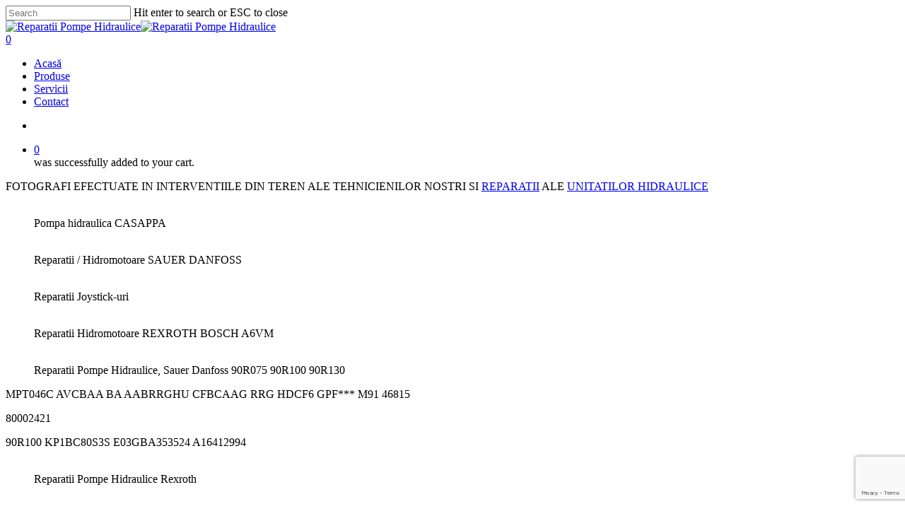

--- FILE ---
content_type: text/html; charset=UTF-8
request_url: https://www.reparatiipompehidraulice.ro/galerie-foto-reparatii-hidraulice/
body_size: 41694
content:
<!doctype html>
<html lang="ro-RO" prefix="og: https://ogp.me/ns#" class="no-js">
<head>
	<meta charset="UTF-8">
	<meta name="google-site-verification" content="2o9q7hYjSeBIOovs8sGYDmo3mKZoAQD0J68gOL0ONHA" />
	<meta name="viewport" content="width=device-width, initial-scale=1, maximum-scale=1, user-scalable=0" />
<!-- Optimizare pentru motoarele de căutare de Rank Math PRO - https://rankmath.com/ -->
<title>REPARATII HIDRAULICE/ POMPE / HIDROMOTOARE - DISTRIBUITOARE</title>
<meta name="description" content="Galerie Foto, intervenții în teren , Reparații Hidraulice , Revizii unități Hidraulice, Revizii Utilaje, Piese de schimb"/>
<meta name="robots" content="follow, index, max-snippet:-1, max-video-preview:-1, max-image-preview:large"/>
<link rel="canonical" href="https://www.reparatiipompehidraulice.ro/galerie-foto-reparatii-hidraulice/" />
<meta property="og:locale" content="ro_RO" />
<meta property="og:type" content="article" />
<meta property="og:title" content="REPARATII HIDRAULICE/ POMPE / HIDROMOTOARE - DISTRIBUITOARE" />
<meta property="og:description" content="Galerie Foto, intervenții în teren , Reparații Hidraulice , Revizii unități Hidraulice, Revizii Utilaje, Piese de schimb" />
<meta property="og:url" content="https://www.reparatiipompehidraulice.ro/galerie-foto-reparatii-hidraulice/" />
<meta property="og:site_name" content="Reparatii Pompe Hidraulice" />
<meta property="article:publisher" content="https://www.facebook.com/atelierulhidraulic" />
<meta property="og:updated_time" content="2021-12-28T18:04:28+02:00" />
<meta property="og:image" content="https://www.reparatiipompehidraulice.ro/wp-content/uploads/2021/12/20210427_150241-2.jpg" />
<meta property="og:image:secure_url" content="https://www.reparatiipompehidraulice.ro/wp-content/uploads/2021/12/20210427_150241-2.jpg" />
<meta property="og:image:width" content="400" />
<meta property="og:image:height" content="300" />
<meta property="og:image:alt" content="Reparatii Hidraulice" />
<meta property="og:image:type" content="image/jpeg" />
<meta property="article:published_time" content="2021-12-28T15:38:29+02:00" />
<meta property="article:modified_time" content="2021-12-28T18:04:28+02:00" />
<meta name="twitter:card" content="summary_large_image" />
<meta name="twitter:title" content="REPARATII HIDRAULICE/ POMPE / HIDROMOTOARE - DISTRIBUITOARE" />
<meta name="twitter:description" content="Galerie Foto, intervenții în teren , Reparații Hidraulice , Revizii unități Hidraulice, Revizii Utilaje, Piese de schimb" />
<meta name="twitter:image" content="https://www.reparatiipompehidraulice.ro/wp-content/uploads/2021/12/20210427_150241-2.jpg" />
<meta name="twitter:label1" content="Timp pentru citire" />
<meta name="twitter:data1" content="7 minute" />
<script type="application/ld+json" class="rank-math-schema-pro">{"@context":"https://schema.org","@graph":[{"@type":"Organization","@id":"https://www.reparatiipompehidraulice.ro/#organization","name":"Reparatii Pompe Hidraulice","url":"https://www.reparatiipompehidraulice.ro","sameAs":["https://www.facebook.com/atelierulhidraulic"],"logo":{"@type":"ImageObject","@id":"https://www.reparatiipompehidraulice.ro/#logo","url":"https://www.reparatiipompehidraulice.ro/wp-content/uploads/2020/10/logo-w.png","contentUrl":"https://www.reparatiipompehidraulice.ro/wp-content/uploads/2020/10/logo-w.png","caption":"Reparatii Pompe Hidraulice","inLanguage":"ro-RO","width":"283","height":"63"}},{"@type":"WebSite","@id":"https://www.reparatiipompehidraulice.ro/#website","url":"https://www.reparatiipompehidraulice.ro","name":"Reparatii Pompe Hidraulice","publisher":{"@id":"https://www.reparatiipompehidraulice.ro/#organization"},"inLanguage":"ro-RO"},{"@type":"ImageObject","@id":"https://www.reparatiipompehidraulice.ro/wp-content/uploads/2021/12/20210427_150241-2.jpg","url":"https://www.reparatiipompehidraulice.ro/wp-content/uploads/2021/12/20210427_150241-2.jpg","width":"200","height":"200","inLanguage":"ro-RO"},{"@type":"BreadcrumbList","@id":"https://www.reparatiipompehidraulice.ro/galerie-foto-reparatii-hidraulice/#breadcrumb","itemListElement":[{"@type":"ListItem","position":"1","item":{"@id":"https://www.reparatiipompehidraulice.ro","name":"Acas\u0103"}},{"@type":"ListItem","position":"2","item":{"@id":"https://www.reparatiipompehidraulice.ro/galerie-foto-reparatii-hidraulice/","name":"GALERIE FOTO"}}]},{"@type":"WebPage","@id":"https://www.reparatiipompehidraulice.ro/galerie-foto-reparatii-hidraulice/#webpage","url":"https://www.reparatiipompehidraulice.ro/galerie-foto-reparatii-hidraulice/","name":"REPARATII HIDRAULICE/ POMPE / HIDROMOTOARE - DISTRIBUITOARE","datePublished":"2021-12-28T15:38:29+02:00","dateModified":"2021-12-28T18:04:28+02:00","isPartOf":{"@id":"https://www.reparatiipompehidraulice.ro/#website"},"primaryImageOfPage":{"@id":"https://www.reparatiipompehidraulice.ro/wp-content/uploads/2021/12/20210427_150241-2.jpg"},"inLanguage":"ro-RO","breadcrumb":{"@id":"https://www.reparatiipompehidraulice.ro/galerie-foto-reparatii-hidraulice/#breadcrumb"}},{"@type":"Person","@id":"https://www.reparatiipompehidraulice.ro/galerie-foto-reparatii-hidraulice/#author","name":"adminCostin","image":{"@type":"ImageObject","@id":"https://secure.gravatar.com/avatar/4f5996e011252c7fe27937450b463566cc65a2fa28c8a7587bb81e137c6f22f2?s=96&amp;d=mm&amp;r=g","url":"https://secure.gravatar.com/avatar/4f5996e011252c7fe27937450b463566cc65a2fa28c8a7587bb81e137c6f22f2?s=96&amp;d=mm&amp;r=g","caption":"adminCostin","inLanguage":"ro-RO"},"worksFor":{"@id":"https://www.reparatiipompehidraulice.ro/#organization"}},{"@type":"Article","headline":"REPARATII HIDRAULICE/ POMPE / HIDROMOTOARE - DISTRIBUITOARE","keywords":"Reparatii Hidraulice","datePublished":"2021-12-28T15:38:29+02:00","dateModified":"2021-12-28T18:04:28+02:00","author":{"@id":"https://www.reparatiipompehidraulice.ro/galerie-foto-reparatii-hidraulice/#author","name":"adminCostin"},"publisher":{"@id":"https://www.reparatiipompehidraulice.ro/#organization"},"description":"Galerie Foto, interven\u021bii \u00een teren , Repara\u021bii Hidraulice , Revizii unit\u0103\u021bi Hidraulice, Revizii Utilaje, Piese de schimb","name":"REPARATII HIDRAULICE/ POMPE / HIDROMOTOARE - DISTRIBUITOARE","@id":"https://www.reparatiipompehidraulice.ro/galerie-foto-reparatii-hidraulice/#richSnippet","isPartOf":{"@id":"https://www.reparatiipompehidraulice.ro/galerie-foto-reparatii-hidraulice/#webpage"},"image":{"@id":"https://www.reparatiipompehidraulice.ro/wp-content/uploads/2021/12/20210427_150241-2.jpg"},"inLanguage":"ro-RO","mainEntityOfPage":{"@id":"https://www.reparatiipompehidraulice.ro/galerie-foto-reparatii-hidraulice/#webpage"}}]}</script>
<!-- /Rank Math - modul SEO pentru WordPress -->

<link rel='dns-prefetch' href='//fonts.googleapis.com' />
<link rel="alternate" type="application/rss+xml" title="Reparatii Pompe Hidraulice &raquo; Flux" href="https://www.reparatiipompehidraulice.ro/feed/" />
<link rel="alternate" type="application/rss+xml" title="Reparatii Pompe Hidraulice &raquo; Flux comentarii" href="https://www.reparatiipompehidraulice.ro/comments/feed/" />
<link rel="alternate" title="oEmbed (JSON)" type="application/json+oembed" href="https://www.reparatiipompehidraulice.ro/wp-json/oembed/1.0/embed?url=https%3A%2F%2Fwww.reparatiipompehidraulice.ro%2Fgalerie-foto-reparatii-hidraulice%2F" />
<link rel="alternate" title="oEmbed (XML)" type="text/xml+oembed" href="https://www.reparatiipompehidraulice.ro/wp-json/oembed/1.0/embed?url=https%3A%2F%2Fwww.reparatiipompehidraulice.ro%2Fgalerie-foto-reparatii-hidraulice%2F&#038;format=xml" />
<style id='wp-img-auto-sizes-contain-inline-css' type='text/css'>
img:is([sizes=auto i],[sizes^="auto," i]){contain-intrinsic-size:3000px 1500px}
/*# sourceURL=wp-img-auto-sizes-contain-inline-css */
</style>

<link rel='stylesheet' id='ht_ctc_main_css-css' href='https://www.reparatiipompehidraulice.ro/wp-content/plugins/click-to-chat-for-whatsapp/new/inc/assets/css/main.css?ver=4.36' type='text/css' media='all' />
<style id='wp-emoji-styles-inline-css' type='text/css'>

	img.wp-smiley, img.emoji {
		display: inline !important;
		border: none !important;
		box-shadow: none !important;
		height: 1em !important;
		width: 1em !important;
		margin: 0 0.07em !important;
		vertical-align: -0.1em !important;
		background: none !important;
		padding: 0 !important;
	}
/*# sourceURL=wp-emoji-styles-inline-css */
</style>
<link rel='stylesheet' id='wp-block-library-css' href='https://www.reparatiipompehidraulice.ro/wp-includes/css/dist/block-library/style.min.css?ver=6.9' type='text/css' media='all' />
<style id='wp-block-gallery-inline-css' type='text/css'>
.blocks-gallery-grid:not(.has-nested-images),.wp-block-gallery:not(.has-nested-images){display:flex;flex-wrap:wrap;list-style-type:none;margin:0;padding:0}.blocks-gallery-grid:not(.has-nested-images) .blocks-gallery-image,.blocks-gallery-grid:not(.has-nested-images) .blocks-gallery-item,.wp-block-gallery:not(.has-nested-images) .blocks-gallery-image,.wp-block-gallery:not(.has-nested-images) .blocks-gallery-item{display:flex;flex-direction:column;flex-grow:1;justify-content:center;margin:0 1em 1em 0;position:relative;width:calc(50% - 1em)}.blocks-gallery-grid:not(.has-nested-images) .blocks-gallery-image:nth-of-type(2n),.blocks-gallery-grid:not(.has-nested-images) .blocks-gallery-item:nth-of-type(2n),.wp-block-gallery:not(.has-nested-images) .blocks-gallery-image:nth-of-type(2n),.wp-block-gallery:not(.has-nested-images) .blocks-gallery-item:nth-of-type(2n){margin-right:0}.blocks-gallery-grid:not(.has-nested-images) .blocks-gallery-image figure,.blocks-gallery-grid:not(.has-nested-images) .blocks-gallery-item figure,.wp-block-gallery:not(.has-nested-images) .blocks-gallery-image figure,.wp-block-gallery:not(.has-nested-images) .blocks-gallery-item figure{align-items:flex-end;display:flex;height:100%;justify-content:flex-start;margin:0}.blocks-gallery-grid:not(.has-nested-images) .blocks-gallery-image img,.blocks-gallery-grid:not(.has-nested-images) .blocks-gallery-item img,.wp-block-gallery:not(.has-nested-images) .blocks-gallery-image img,.wp-block-gallery:not(.has-nested-images) .blocks-gallery-item img{display:block;height:auto;max-width:100%;width:auto}.blocks-gallery-grid:not(.has-nested-images) .blocks-gallery-image figcaption,.blocks-gallery-grid:not(.has-nested-images) .blocks-gallery-item figcaption,.wp-block-gallery:not(.has-nested-images) .blocks-gallery-image figcaption,.wp-block-gallery:not(.has-nested-images) .blocks-gallery-item figcaption{background:linear-gradient(0deg,#000000b3,#0000004d 70%,#0000);bottom:0;box-sizing:border-box;color:#fff;font-size:.8em;margin:0;max-height:100%;overflow:auto;padding:3em .77em .7em;position:absolute;text-align:center;width:100%;z-index:2}.blocks-gallery-grid:not(.has-nested-images) .blocks-gallery-image figcaption img,.blocks-gallery-grid:not(.has-nested-images) .blocks-gallery-item figcaption img,.wp-block-gallery:not(.has-nested-images) .blocks-gallery-image figcaption img,.wp-block-gallery:not(.has-nested-images) .blocks-gallery-item figcaption img{display:inline}.blocks-gallery-grid:not(.has-nested-images) figcaption,.wp-block-gallery:not(.has-nested-images) figcaption{flex-grow:1}.blocks-gallery-grid:not(.has-nested-images).is-cropped .blocks-gallery-image a,.blocks-gallery-grid:not(.has-nested-images).is-cropped .blocks-gallery-image img,.blocks-gallery-grid:not(.has-nested-images).is-cropped .blocks-gallery-item a,.blocks-gallery-grid:not(.has-nested-images).is-cropped .blocks-gallery-item img,.wp-block-gallery:not(.has-nested-images).is-cropped .blocks-gallery-image a,.wp-block-gallery:not(.has-nested-images).is-cropped .blocks-gallery-image img,.wp-block-gallery:not(.has-nested-images).is-cropped .blocks-gallery-item a,.wp-block-gallery:not(.has-nested-images).is-cropped .blocks-gallery-item img{flex:1;height:100%;object-fit:cover;width:100%}.blocks-gallery-grid:not(.has-nested-images).columns-1 .blocks-gallery-image,.blocks-gallery-grid:not(.has-nested-images).columns-1 .blocks-gallery-item,.wp-block-gallery:not(.has-nested-images).columns-1 .blocks-gallery-image,.wp-block-gallery:not(.has-nested-images).columns-1 .blocks-gallery-item{margin-right:0;width:100%}@media (min-width:600px){.blocks-gallery-grid:not(.has-nested-images).columns-3 .blocks-gallery-image,.blocks-gallery-grid:not(.has-nested-images).columns-3 .blocks-gallery-item,.wp-block-gallery:not(.has-nested-images).columns-3 .blocks-gallery-image,.wp-block-gallery:not(.has-nested-images).columns-3 .blocks-gallery-item{margin-right:1em;width:calc(33.33333% - .66667em)}.blocks-gallery-grid:not(.has-nested-images).columns-4 .blocks-gallery-image,.blocks-gallery-grid:not(.has-nested-images).columns-4 .blocks-gallery-item,.wp-block-gallery:not(.has-nested-images).columns-4 .blocks-gallery-image,.wp-block-gallery:not(.has-nested-images).columns-4 .blocks-gallery-item{margin-right:1em;width:calc(25% - .75em)}.blocks-gallery-grid:not(.has-nested-images).columns-5 .blocks-gallery-image,.blocks-gallery-grid:not(.has-nested-images).columns-5 .blocks-gallery-item,.wp-block-gallery:not(.has-nested-images).columns-5 .blocks-gallery-image,.wp-block-gallery:not(.has-nested-images).columns-5 .blocks-gallery-item{margin-right:1em;width:calc(20% - .8em)}.blocks-gallery-grid:not(.has-nested-images).columns-6 .blocks-gallery-image,.blocks-gallery-grid:not(.has-nested-images).columns-6 .blocks-gallery-item,.wp-block-gallery:not(.has-nested-images).columns-6 .blocks-gallery-image,.wp-block-gallery:not(.has-nested-images).columns-6 .blocks-gallery-item{margin-right:1em;width:calc(16.66667% - .83333em)}.blocks-gallery-grid:not(.has-nested-images).columns-7 .blocks-gallery-image,.blocks-gallery-grid:not(.has-nested-images).columns-7 .blocks-gallery-item,.wp-block-gallery:not(.has-nested-images).columns-7 .blocks-gallery-image,.wp-block-gallery:not(.has-nested-images).columns-7 .blocks-gallery-item{margin-right:1em;width:calc(14.28571% - .85714em)}.blocks-gallery-grid:not(.has-nested-images).columns-8 .blocks-gallery-image,.blocks-gallery-grid:not(.has-nested-images).columns-8 .blocks-gallery-item,.wp-block-gallery:not(.has-nested-images).columns-8 .blocks-gallery-image,.wp-block-gallery:not(.has-nested-images).columns-8 .blocks-gallery-item{margin-right:1em;width:calc(12.5% - .875em)}.blocks-gallery-grid:not(.has-nested-images).columns-1 .blocks-gallery-image:nth-of-type(1n),.blocks-gallery-grid:not(.has-nested-images).columns-1 .blocks-gallery-item:nth-of-type(1n),.blocks-gallery-grid:not(.has-nested-images).columns-2 .blocks-gallery-image:nth-of-type(2n),.blocks-gallery-grid:not(.has-nested-images).columns-2 .blocks-gallery-item:nth-of-type(2n),.blocks-gallery-grid:not(.has-nested-images).columns-3 .blocks-gallery-image:nth-of-type(3n),.blocks-gallery-grid:not(.has-nested-images).columns-3 .blocks-gallery-item:nth-of-type(3n),.blocks-gallery-grid:not(.has-nested-images).columns-4 .blocks-gallery-image:nth-of-type(4n),.blocks-gallery-grid:not(.has-nested-images).columns-4 .blocks-gallery-item:nth-of-type(4n),.blocks-gallery-grid:not(.has-nested-images).columns-5 .blocks-gallery-image:nth-of-type(5n),.blocks-gallery-grid:not(.has-nested-images).columns-5 .blocks-gallery-item:nth-of-type(5n),.blocks-gallery-grid:not(.has-nested-images).columns-6 .blocks-gallery-image:nth-of-type(6n),.blocks-gallery-grid:not(.has-nested-images).columns-6 .blocks-gallery-item:nth-of-type(6n),.blocks-gallery-grid:not(.has-nested-images).columns-7 .blocks-gallery-image:nth-of-type(7n),.blocks-gallery-grid:not(.has-nested-images).columns-7 .blocks-gallery-item:nth-of-type(7n),.blocks-gallery-grid:not(.has-nested-images).columns-8 .blocks-gallery-image:nth-of-type(8n),.blocks-gallery-grid:not(.has-nested-images).columns-8 .blocks-gallery-item:nth-of-type(8n),.wp-block-gallery:not(.has-nested-images).columns-1 .blocks-gallery-image:nth-of-type(1n),.wp-block-gallery:not(.has-nested-images).columns-1 .blocks-gallery-item:nth-of-type(1n),.wp-block-gallery:not(.has-nested-images).columns-2 .blocks-gallery-image:nth-of-type(2n),.wp-block-gallery:not(.has-nested-images).columns-2 .blocks-gallery-item:nth-of-type(2n),.wp-block-gallery:not(.has-nested-images).columns-3 .blocks-gallery-image:nth-of-type(3n),.wp-block-gallery:not(.has-nested-images).columns-3 .blocks-gallery-item:nth-of-type(3n),.wp-block-gallery:not(.has-nested-images).columns-4 .blocks-gallery-image:nth-of-type(4n),.wp-block-gallery:not(.has-nested-images).columns-4 .blocks-gallery-item:nth-of-type(4n),.wp-block-gallery:not(.has-nested-images).columns-5 .blocks-gallery-image:nth-of-type(5n),.wp-block-gallery:not(.has-nested-images).columns-5 .blocks-gallery-item:nth-of-type(5n),.wp-block-gallery:not(.has-nested-images).columns-6 .blocks-gallery-image:nth-of-type(6n),.wp-block-gallery:not(.has-nested-images).columns-6 .blocks-gallery-item:nth-of-type(6n),.wp-block-gallery:not(.has-nested-images).columns-7 .blocks-gallery-image:nth-of-type(7n),.wp-block-gallery:not(.has-nested-images).columns-7 .blocks-gallery-item:nth-of-type(7n),.wp-block-gallery:not(.has-nested-images).columns-8 .blocks-gallery-image:nth-of-type(8n),.wp-block-gallery:not(.has-nested-images).columns-8 .blocks-gallery-item:nth-of-type(8n){margin-right:0}}.blocks-gallery-grid:not(.has-nested-images) .blocks-gallery-image:last-child,.blocks-gallery-grid:not(.has-nested-images) .blocks-gallery-item:last-child,.wp-block-gallery:not(.has-nested-images) .blocks-gallery-image:last-child,.wp-block-gallery:not(.has-nested-images) .blocks-gallery-item:last-child{margin-right:0}.blocks-gallery-grid:not(.has-nested-images).alignleft,.blocks-gallery-grid:not(.has-nested-images).alignright,.wp-block-gallery:not(.has-nested-images).alignleft,.wp-block-gallery:not(.has-nested-images).alignright{max-width:420px;width:100%}.blocks-gallery-grid:not(.has-nested-images).aligncenter .blocks-gallery-item figure,.wp-block-gallery:not(.has-nested-images).aligncenter .blocks-gallery-item figure{justify-content:center}.wp-block-gallery:not(.is-cropped) .blocks-gallery-item{align-self:flex-start}figure.wp-block-gallery.has-nested-images{align-items:normal}.wp-block-gallery.has-nested-images figure.wp-block-image:not(#individual-image){margin:0;width:calc(50% - var(--wp--style--unstable-gallery-gap, 16px)/2)}.wp-block-gallery.has-nested-images figure.wp-block-image{box-sizing:border-box;display:flex;flex-direction:column;flex-grow:1;justify-content:center;max-width:100%;position:relative}.wp-block-gallery.has-nested-images figure.wp-block-image>a,.wp-block-gallery.has-nested-images figure.wp-block-image>div{flex-direction:column;flex-grow:1;margin:0}.wp-block-gallery.has-nested-images figure.wp-block-image img{display:block;height:auto;max-width:100%!important;width:auto}.wp-block-gallery.has-nested-images figure.wp-block-image figcaption,.wp-block-gallery.has-nested-images figure.wp-block-image:has(figcaption):before{bottom:0;left:0;max-height:100%;position:absolute;right:0}.wp-block-gallery.has-nested-images figure.wp-block-image:has(figcaption):before{backdrop-filter:blur(3px);content:"";height:100%;-webkit-mask-image:linear-gradient(0deg,#000 20%,#0000);mask-image:linear-gradient(0deg,#000 20%,#0000);max-height:40%;pointer-events:none}.wp-block-gallery.has-nested-images figure.wp-block-image figcaption{box-sizing:border-box;color:#fff;font-size:13px;margin:0;overflow:auto;padding:1em;text-align:center;text-shadow:0 0 1.5px #000}.wp-block-gallery.has-nested-images figure.wp-block-image figcaption::-webkit-scrollbar{height:12px;width:12px}.wp-block-gallery.has-nested-images figure.wp-block-image figcaption::-webkit-scrollbar-track{background-color:initial}.wp-block-gallery.has-nested-images figure.wp-block-image figcaption::-webkit-scrollbar-thumb{background-clip:padding-box;background-color:initial;border:3px solid #0000;border-radius:8px}.wp-block-gallery.has-nested-images figure.wp-block-image figcaption:focus-within::-webkit-scrollbar-thumb,.wp-block-gallery.has-nested-images figure.wp-block-image figcaption:focus::-webkit-scrollbar-thumb,.wp-block-gallery.has-nested-images figure.wp-block-image figcaption:hover::-webkit-scrollbar-thumb{background-color:#fffc}.wp-block-gallery.has-nested-images figure.wp-block-image figcaption{scrollbar-color:#0000 #0000;scrollbar-gutter:stable both-edges;scrollbar-width:thin}.wp-block-gallery.has-nested-images figure.wp-block-image figcaption:focus,.wp-block-gallery.has-nested-images figure.wp-block-image figcaption:focus-within,.wp-block-gallery.has-nested-images figure.wp-block-image figcaption:hover{scrollbar-color:#fffc #0000}.wp-block-gallery.has-nested-images figure.wp-block-image figcaption{will-change:transform}@media (hover:none){.wp-block-gallery.has-nested-images figure.wp-block-image figcaption{scrollbar-color:#fffc #0000}}.wp-block-gallery.has-nested-images figure.wp-block-image figcaption{background:linear-gradient(0deg,#0006,#0000)}.wp-block-gallery.has-nested-images figure.wp-block-image figcaption img{display:inline}.wp-block-gallery.has-nested-images figure.wp-block-image figcaption a{color:inherit}.wp-block-gallery.has-nested-images figure.wp-block-image.has-custom-border img{box-sizing:border-box}.wp-block-gallery.has-nested-images figure.wp-block-image.has-custom-border>a,.wp-block-gallery.has-nested-images figure.wp-block-image.has-custom-border>div,.wp-block-gallery.has-nested-images figure.wp-block-image.is-style-rounded>a,.wp-block-gallery.has-nested-images figure.wp-block-image.is-style-rounded>div{flex:1 1 auto}.wp-block-gallery.has-nested-images figure.wp-block-image.has-custom-border figcaption,.wp-block-gallery.has-nested-images figure.wp-block-image.is-style-rounded figcaption{background:none;color:inherit;flex:initial;margin:0;padding:10px 10px 9px;position:relative;text-shadow:none}.wp-block-gallery.has-nested-images figure.wp-block-image.has-custom-border:before,.wp-block-gallery.has-nested-images figure.wp-block-image.is-style-rounded:before{content:none}.wp-block-gallery.has-nested-images figcaption{flex-basis:100%;flex-grow:1;text-align:center}.wp-block-gallery.has-nested-images:not(.is-cropped) figure.wp-block-image:not(#individual-image){margin-bottom:auto;margin-top:0}.wp-block-gallery.has-nested-images.is-cropped figure.wp-block-image:not(#individual-image){align-self:inherit}.wp-block-gallery.has-nested-images.is-cropped figure.wp-block-image:not(#individual-image)>a,.wp-block-gallery.has-nested-images.is-cropped figure.wp-block-image:not(#individual-image)>div:not(.components-drop-zone){display:flex}.wp-block-gallery.has-nested-images.is-cropped figure.wp-block-image:not(#individual-image) a,.wp-block-gallery.has-nested-images.is-cropped figure.wp-block-image:not(#individual-image) img{flex:1 0 0%;height:100%;object-fit:cover;width:100%}.wp-block-gallery.has-nested-images.columns-1 figure.wp-block-image:not(#individual-image){width:100%}@media (min-width:600px){.wp-block-gallery.has-nested-images.columns-3 figure.wp-block-image:not(#individual-image){width:calc(33.33333% - var(--wp--style--unstable-gallery-gap, 16px)*.66667)}.wp-block-gallery.has-nested-images.columns-4 figure.wp-block-image:not(#individual-image){width:calc(25% - var(--wp--style--unstable-gallery-gap, 16px)*.75)}.wp-block-gallery.has-nested-images.columns-5 figure.wp-block-image:not(#individual-image){width:calc(20% - var(--wp--style--unstable-gallery-gap, 16px)*.8)}.wp-block-gallery.has-nested-images.columns-6 figure.wp-block-image:not(#individual-image){width:calc(16.66667% - var(--wp--style--unstable-gallery-gap, 16px)*.83333)}.wp-block-gallery.has-nested-images.columns-7 figure.wp-block-image:not(#individual-image){width:calc(14.28571% - var(--wp--style--unstable-gallery-gap, 16px)*.85714)}.wp-block-gallery.has-nested-images.columns-8 figure.wp-block-image:not(#individual-image){width:calc(12.5% - var(--wp--style--unstable-gallery-gap, 16px)*.875)}.wp-block-gallery.has-nested-images.columns-default figure.wp-block-image:not(#individual-image){width:calc(33.33% - var(--wp--style--unstable-gallery-gap, 16px)*.66667)}.wp-block-gallery.has-nested-images.columns-default figure.wp-block-image:not(#individual-image):first-child:nth-last-child(2),.wp-block-gallery.has-nested-images.columns-default figure.wp-block-image:not(#individual-image):first-child:nth-last-child(2)~figure.wp-block-image:not(#individual-image){width:calc(50% - var(--wp--style--unstable-gallery-gap, 16px)*.5)}.wp-block-gallery.has-nested-images.columns-default figure.wp-block-image:not(#individual-image):first-child:last-child{width:100%}}.wp-block-gallery.has-nested-images.alignleft,.wp-block-gallery.has-nested-images.alignright{max-width:420px;width:100%}.wp-block-gallery.has-nested-images.aligncenter{justify-content:center}
/*# sourceURL=https://www.reparatiipompehidraulice.ro/wp-includes/blocks/gallery/style.min.css */
</style>
<style id='wp-block-heading-inline-css' type='text/css'>
h1:where(.wp-block-heading).has-background,h2:where(.wp-block-heading).has-background,h3:where(.wp-block-heading).has-background,h4:where(.wp-block-heading).has-background,h5:where(.wp-block-heading).has-background,h6:where(.wp-block-heading).has-background{padding:1.25em 2.375em}h1.has-text-align-left[style*=writing-mode]:where([style*=vertical-lr]),h1.has-text-align-right[style*=writing-mode]:where([style*=vertical-rl]),h2.has-text-align-left[style*=writing-mode]:where([style*=vertical-lr]),h2.has-text-align-right[style*=writing-mode]:where([style*=vertical-rl]),h3.has-text-align-left[style*=writing-mode]:where([style*=vertical-lr]),h3.has-text-align-right[style*=writing-mode]:where([style*=vertical-rl]),h4.has-text-align-left[style*=writing-mode]:where([style*=vertical-lr]),h4.has-text-align-right[style*=writing-mode]:where([style*=vertical-rl]),h5.has-text-align-left[style*=writing-mode]:where([style*=vertical-lr]),h5.has-text-align-right[style*=writing-mode]:where([style*=vertical-rl]),h6.has-text-align-left[style*=writing-mode]:where([style*=vertical-lr]),h6.has-text-align-right[style*=writing-mode]:where([style*=vertical-rl]){rotate:180deg}
/*# sourceURL=https://www.reparatiipompehidraulice.ro/wp-includes/blocks/heading/style.min.css */
</style>
<style id='wp-block-image-inline-css' type='text/css'>
.wp-block-image>a,.wp-block-image>figure>a{display:inline-block}.wp-block-image img{box-sizing:border-box;height:auto;max-width:100%;vertical-align:bottom}@media not (prefers-reduced-motion){.wp-block-image img.hide{visibility:hidden}.wp-block-image img.show{animation:show-content-image .4s}}.wp-block-image[style*=border-radius] img,.wp-block-image[style*=border-radius]>a{border-radius:inherit}.wp-block-image.has-custom-border img{box-sizing:border-box}.wp-block-image.aligncenter{text-align:center}.wp-block-image.alignfull>a,.wp-block-image.alignwide>a{width:100%}.wp-block-image.alignfull img,.wp-block-image.alignwide img{height:auto;width:100%}.wp-block-image .aligncenter,.wp-block-image .alignleft,.wp-block-image .alignright,.wp-block-image.aligncenter,.wp-block-image.alignleft,.wp-block-image.alignright{display:table}.wp-block-image .aligncenter>figcaption,.wp-block-image .alignleft>figcaption,.wp-block-image .alignright>figcaption,.wp-block-image.aligncenter>figcaption,.wp-block-image.alignleft>figcaption,.wp-block-image.alignright>figcaption{caption-side:bottom;display:table-caption}.wp-block-image .alignleft{float:left;margin:.5em 1em .5em 0}.wp-block-image .alignright{float:right;margin:.5em 0 .5em 1em}.wp-block-image .aligncenter{margin-left:auto;margin-right:auto}.wp-block-image :where(figcaption){margin-bottom:1em;margin-top:.5em}.wp-block-image.is-style-circle-mask img{border-radius:9999px}@supports ((-webkit-mask-image:none) or (mask-image:none)) or (-webkit-mask-image:none){.wp-block-image.is-style-circle-mask img{border-radius:0;-webkit-mask-image:url('data:image/svg+xml;utf8,<svg viewBox="0 0 100 100" xmlns="http://www.w3.org/2000/svg"><circle cx="50" cy="50" r="50"/></svg>');mask-image:url('data:image/svg+xml;utf8,<svg viewBox="0 0 100 100" xmlns="http://www.w3.org/2000/svg"><circle cx="50" cy="50" r="50"/></svg>');mask-mode:alpha;-webkit-mask-position:center;mask-position:center;-webkit-mask-repeat:no-repeat;mask-repeat:no-repeat;-webkit-mask-size:contain;mask-size:contain}}:root :where(.wp-block-image.is-style-rounded img,.wp-block-image .is-style-rounded img){border-radius:9999px}.wp-block-image figure{margin:0}.wp-lightbox-container{display:flex;flex-direction:column;position:relative}.wp-lightbox-container img{cursor:zoom-in}.wp-lightbox-container img:hover+button{opacity:1}.wp-lightbox-container button{align-items:center;backdrop-filter:blur(16px) saturate(180%);background-color:#5a5a5a40;border:none;border-radius:4px;cursor:zoom-in;display:flex;height:20px;justify-content:center;opacity:0;padding:0;position:absolute;right:16px;text-align:center;top:16px;width:20px;z-index:100}@media not (prefers-reduced-motion){.wp-lightbox-container button{transition:opacity .2s ease}}.wp-lightbox-container button:focus-visible{outline:3px auto #5a5a5a40;outline:3px auto -webkit-focus-ring-color;outline-offset:3px}.wp-lightbox-container button:hover{cursor:pointer;opacity:1}.wp-lightbox-container button:focus{opacity:1}.wp-lightbox-container button:focus,.wp-lightbox-container button:hover,.wp-lightbox-container button:not(:hover):not(:active):not(.has-background){background-color:#5a5a5a40;border:none}.wp-lightbox-overlay{box-sizing:border-box;cursor:zoom-out;height:100vh;left:0;overflow:hidden;position:fixed;top:0;visibility:hidden;width:100%;z-index:100000}.wp-lightbox-overlay .close-button{align-items:center;cursor:pointer;display:flex;justify-content:center;min-height:40px;min-width:40px;padding:0;position:absolute;right:calc(env(safe-area-inset-right) + 16px);top:calc(env(safe-area-inset-top) + 16px);z-index:5000000}.wp-lightbox-overlay .close-button:focus,.wp-lightbox-overlay .close-button:hover,.wp-lightbox-overlay .close-button:not(:hover):not(:active):not(.has-background){background:none;border:none}.wp-lightbox-overlay .lightbox-image-container{height:var(--wp--lightbox-container-height);left:50%;overflow:hidden;position:absolute;top:50%;transform:translate(-50%,-50%);transform-origin:top left;width:var(--wp--lightbox-container-width);z-index:9999999999}.wp-lightbox-overlay .wp-block-image{align-items:center;box-sizing:border-box;display:flex;height:100%;justify-content:center;margin:0;position:relative;transform-origin:0 0;width:100%;z-index:3000000}.wp-lightbox-overlay .wp-block-image img{height:var(--wp--lightbox-image-height);min-height:var(--wp--lightbox-image-height);min-width:var(--wp--lightbox-image-width);width:var(--wp--lightbox-image-width)}.wp-lightbox-overlay .wp-block-image figcaption{display:none}.wp-lightbox-overlay button{background:none;border:none}.wp-lightbox-overlay .scrim{background-color:#fff;height:100%;opacity:.9;position:absolute;width:100%;z-index:2000000}.wp-lightbox-overlay.active{visibility:visible}@media not (prefers-reduced-motion){.wp-lightbox-overlay.active{animation:turn-on-visibility .25s both}.wp-lightbox-overlay.active img{animation:turn-on-visibility .35s both}.wp-lightbox-overlay.show-closing-animation:not(.active){animation:turn-off-visibility .35s both}.wp-lightbox-overlay.show-closing-animation:not(.active) img{animation:turn-off-visibility .25s both}.wp-lightbox-overlay.zoom.active{animation:none;opacity:1;visibility:visible}.wp-lightbox-overlay.zoom.active .lightbox-image-container{animation:lightbox-zoom-in .4s}.wp-lightbox-overlay.zoom.active .lightbox-image-container img{animation:none}.wp-lightbox-overlay.zoom.active .scrim{animation:turn-on-visibility .4s forwards}.wp-lightbox-overlay.zoom.show-closing-animation:not(.active){animation:none}.wp-lightbox-overlay.zoom.show-closing-animation:not(.active) .lightbox-image-container{animation:lightbox-zoom-out .4s}.wp-lightbox-overlay.zoom.show-closing-animation:not(.active) .lightbox-image-container img{animation:none}.wp-lightbox-overlay.zoom.show-closing-animation:not(.active) .scrim{animation:turn-off-visibility .4s forwards}}@keyframes show-content-image{0%{visibility:hidden}99%{visibility:hidden}to{visibility:visible}}@keyframes turn-on-visibility{0%{opacity:0}to{opacity:1}}@keyframes turn-off-visibility{0%{opacity:1;visibility:visible}99%{opacity:0;visibility:visible}to{opacity:0;visibility:hidden}}@keyframes lightbox-zoom-in{0%{transform:translate(calc((-100vw + var(--wp--lightbox-scrollbar-width))/2 + var(--wp--lightbox-initial-left-position)),calc(-50vh + var(--wp--lightbox-initial-top-position))) scale(var(--wp--lightbox-scale))}to{transform:translate(-50%,-50%) scale(1)}}@keyframes lightbox-zoom-out{0%{transform:translate(-50%,-50%) scale(1);visibility:visible}99%{visibility:visible}to{transform:translate(calc((-100vw + var(--wp--lightbox-scrollbar-width))/2 + var(--wp--lightbox-initial-left-position)),calc(-50vh + var(--wp--lightbox-initial-top-position))) scale(var(--wp--lightbox-scale));visibility:hidden}}
/*# sourceURL=https://www.reparatiipompehidraulice.ro/wp-includes/blocks/image/style.min.css */
</style>
<style id='wp-block-paragraph-inline-css' type='text/css'>
.is-small-text{font-size:.875em}.is-regular-text{font-size:1em}.is-large-text{font-size:2.25em}.is-larger-text{font-size:3em}.has-drop-cap:not(:focus):first-letter{float:left;font-size:8.4em;font-style:normal;font-weight:100;line-height:.68;margin:.05em .1em 0 0;text-transform:uppercase}body.rtl .has-drop-cap:not(:focus):first-letter{float:none;margin-left:.1em}p.has-drop-cap.has-background{overflow:hidden}:root :where(p.has-background){padding:1.25em 2.375em}:where(p.has-text-color:not(.has-link-color)) a{color:inherit}p.has-text-align-left[style*="writing-mode:vertical-lr"],p.has-text-align-right[style*="writing-mode:vertical-rl"]{rotate:180deg}
/*# sourceURL=https://www.reparatiipompehidraulice.ro/wp-includes/blocks/paragraph/style.min.css */
</style>
<style id='wp-block-verse-inline-css' type='text/css'>
pre.wp-block-verse{overflow:auto;white-space:pre-wrap}:where(pre.wp-block-verse){font-family:inherit}
/*# sourceURL=https://www.reparatiipompehidraulice.ro/wp-includes/blocks/verse/style.min.css */
</style>
<link rel='stylesheet' id='wc-blocks-style-css' href='https://www.reparatiipompehidraulice.ro/wp-content/plugins/woocommerce/assets/client/blocks/wc-blocks.css?ver=wc-10.4.3' type='text/css' media='all' />
<style id='global-styles-inline-css' type='text/css'>
:root{--wp--preset--aspect-ratio--square: 1;--wp--preset--aspect-ratio--4-3: 4/3;--wp--preset--aspect-ratio--3-4: 3/4;--wp--preset--aspect-ratio--3-2: 3/2;--wp--preset--aspect-ratio--2-3: 2/3;--wp--preset--aspect-ratio--16-9: 16/9;--wp--preset--aspect-ratio--9-16: 9/16;--wp--preset--color--black: #000000;--wp--preset--color--cyan-bluish-gray: #abb8c3;--wp--preset--color--white: #ffffff;--wp--preset--color--pale-pink: #f78da7;--wp--preset--color--vivid-red: #cf2e2e;--wp--preset--color--luminous-vivid-orange: #ff6900;--wp--preset--color--luminous-vivid-amber: #fcb900;--wp--preset--color--light-green-cyan: #7bdcb5;--wp--preset--color--vivid-green-cyan: #00d084;--wp--preset--color--pale-cyan-blue: #8ed1fc;--wp--preset--color--vivid-cyan-blue: #0693e3;--wp--preset--color--vivid-purple: #9b51e0;--wp--preset--gradient--vivid-cyan-blue-to-vivid-purple: linear-gradient(135deg,rgb(6,147,227) 0%,rgb(155,81,224) 100%);--wp--preset--gradient--light-green-cyan-to-vivid-green-cyan: linear-gradient(135deg,rgb(122,220,180) 0%,rgb(0,208,130) 100%);--wp--preset--gradient--luminous-vivid-amber-to-luminous-vivid-orange: linear-gradient(135deg,rgb(252,185,0) 0%,rgb(255,105,0) 100%);--wp--preset--gradient--luminous-vivid-orange-to-vivid-red: linear-gradient(135deg,rgb(255,105,0) 0%,rgb(207,46,46) 100%);--wp--preset--gradient--very-light-gray-to-cyan-bluish-gray: linear-gradient(135deg,rgb(238,238,238) 0%,rgb(169,184,195) 100%);--wp--preset--gradient--cool-to-warm-spectrum: linear-gradient(135deg,rgb(74,234,220) 0%,rgb(151,120,209) 20%,rgb(207,42,186) 40%,rgb(238,44,130) 60%,rgb(251,105,98) 80%,rgb(254,248,76) 100%);--wp--preset--gradient--blush-light-purple: linear-gradient(135deg,rgb(255,206,236) 0%,rgb(152,150,240) 100%);--wp--preset--gradient--blush-bordeaux: linear-gradient(135deg,rgb(254,205,165) 0%,rgb(254,45,45) 50%,rgb(107,0,62) 100%);--wp--preset--gradient--luminous-dusk: linear-gradient(135deg,rgb(255,203,112) 0%,rgb(199,81,192) 50%,rgb(65,88,208) 100%);--wp--preset--gradient--pale-ocean: linear-gradient(135deg,rgb(255,245,203) 0%,rgb(182,227,212) 50%,rgb(51,167,181) 100%);--wp--preset--gradient--electric-grass: linear-gradient(135deg,rgb(202,248,128) 0%,rgb(113,206,126) 100%);--wp--preset--gradient--midnight: linear-gradient(135deg,rgb(2,3,129) 0%,rgb(40,116,252) 100%);--wp--preset--font-size--small: 13px;--wp--preset--font-size--medium: 20px;--wp--preset--font-size--large: 36px;--wp--preset--font-size--x-large: 42px;--wp--preset--spacing--20: 0.44rem;--wp--preset--spacing--30: 0.67rem;--wp--preset--spacing--40: 1rem;--wp--preset--spacing--50: 1.5rem;--wp--preset--spacing--60: 2.25rem;--wp--preset--spacing--70: 3.38rem;--wp--preset--spacing--80: 5.06rem;--wp--preset--shadow--natural: 6px 6px 9px rgba(0, 0, 0, 0.2);--wp--preset--shadow--deep: 12px 12px 50px rgba(0, 0, 0, 0.4);--wp--preset--shadow--sharp: 6px 6px 0px rgba(0, 0, 0, 0.2);--wp--preset--shadow--outlined: 6px 6px 0px -3px rgb(255, 255, 255), 6px 6px rgb(0, 0, 0);--wp--preset--shadow--crisp: 6px 6px 0px rgb(0, 0, 0);}:where(.is-layout-flex){gap: 0.5em;}:where(.is-layout-grid){gap: 0.5em;}body .is-layout-flex{display: flex;}.is-layout-flex{flex-wrap: wrap;align-items: center;}.is-layout-flex > :is(*, div){margin: 0;}body .is-layout-grid{display: grid;}.is-layout-grid > :is(*, div){margin: 0;}:where(.wp-block-columns.is-layout-flex){gap: 2em;}:where(.wp-block-columns.is-layout-grid){gap: 2em;}:where(.wp-block-post-template.is-layout-flex){gap: 1.25em;}:where(.wp-block-post-template.is-layout-grid){gap: 1.25em;}.has-black-color{color: var(--wp--preset--color--black) !important;}.has-cyan-bluish-gray-color{color: var(--wp--preset--color--cyan-bluish-gray) !important;}.has-white-color{color: var(--wp--preset--color--white) !important;}.has-pale-pink-color{color: var(--wp--preset--color--pale-pink) !important;}.has-vivid-red-color{color: var(--wp--preset--color--vivid-red) !important;}.has-luminous-vivid-orange-color{color: var(--wp--preset--color--luminous-vivid-orange) !important;}.has-luminous-vivid-amber-color{color: var(--wp--preset--color--luminous-vivid-amber) !important;}.has-light-green-cyan-color{color: var(--wp--preset--color--light-green-cyan) !important;}.has-vivid-green-cyan-color{color: var(--wp--preset--color--vivid-green-cyan) !important;}.has-pale-cyan-blue-color{color: var(--wp--preset--color--pale-cyan-blue) !important;}.has-vivid-cyan-blue-color{color: var(--wp--preset--color--vivid-cyan-blue) !important;}.has-vivid-purple-color{color: var(--wp--preset--color--vivid-purple) !important;}.has-black-background-color{background-color: var(--wp--preset--color--black) !important;}.has-cyan-bluish-gray-background-color{background-color: var(--wp--preset--color--cyan-bluish-gray) !important;}.has-white-background-color{background-color: var(--wp--preset--color--white) !important;}.has-pale-pink-background-color{background-color: var(--wp--preset--color--pale-pink) !important;}.has-vivid-red-background-color{background-color: var(--wp--preset--color--vivid-red) !important;}.has-luminous-vivid-orange-background-color{background-color: var(--wp--preset--color--luminous-vivid-orange) !important;}.has-luminous-vivid-amber-background-color{background-color: var(--wp--preset--color--luminous-vivid-amber) !important;}.has-light-green-cyan-background-color{background-color: var(--wp--preset--color--light-green-cyan) !important;}.has-vivid-green-cyan-background-color{background-color: var(--wp--preset--color--vivid-green-cyan) !important;}.has-pale-cyan-blue-background-color{background-color: var(--wp--preset--color--pale-cyan-blue) !important;}.has-vivid-cyan-blue-background-color{background-color: var(--wp--preset--color--vivid-cyan-blue) !important;}.has-vivid-purple-background-color{background-color: var(--wp--preset--color--vivid-purple) !important;}.has-black-border-color{border-color: var(--wp--preset--color--black) !important;}.has-cyan-bluish-gray-border-color{border-color: var(--wp--preset--color--cyan-bluish-gray) !important;}.has-white-border-color{border-color: var(--wp--preset--color--white) !important;}.has-pale-pink-border-color{border-color: var(--wp--preset--color--pale-pink) !important;}.has-vivid-red-border-color{border-color: var(--wp--preset--color--vivid-red) !important;}.has-luminous-vivid-orange-border-color{border-color: var(--wp--preset--color--luminous-vivid-orange) !important;}.has-luminous-vivid-amber-border-color{border-color: var(--wp--preset--color--luminous-vivid-amber) !important;}.has-light-green-cyan-border-color{border-color: var(--wp--preset--color--light-green-cyan) !important;}.has-vivid-green-cyan-border-color{border-color: var(--wp--preset--color--vivid-green-cyan) !important;}.has-pale-cyan-blue-border-color{border-color: var(--wp--preset--color--pale-cyan-blue) !important;}.has-vivid-cyan-blue-border-color{border-color: var(--wp--preset--color--vivid-cyan-blue) !important;}.has-vivid-purple-border-color{border-color: var(--wp--preset--color--vivid-purple) !important;}.has-vivid-cyan-blue-to-vivid-purple-gradient-background{background: var(--wp--preset--gradient--vivid-cyan-blue-to-vivid-purple) !important;}.has-light-green-cyan-to-vivid-green-cyan-gradient-background{background: var(--wp--preset--gradient--light-green-cyan-to-vivid-green-cyan) !important;}.has-luminous-vivid-amber-to-luminous-vivid-orange-gradient-background{background: var(--wp--preset--gradient--luminous-vivid-amber-to-luminous-vivid-orange) !important;}.has-luminous-vivid-orange-to-vivid-red-gradient-background{background: var(--wp--preset--gradient--luminous-vivid-orange-to-vivid-red) !important;}.has-very-light-gray-to-cyan-bluish-gray-gradient-background{background: var(--wp--preset--gradient--very-light-gray-to-cyan-bluish-gray) !important;}.has-cool-to-warm-spectrum-gradient-background{background: var(--wp--preset--gradient--cool-to-warm-spectrum) !important;}.has-blush-light-purple-gradient-background{background: var(--wp--preset--gradient--blush-light-purple) !important;}.has-blush-bordeaux-gradient-background{background: var(--wp--preset--gradient--blush-bordeaux) !important;}.has-luminous-dusk-gradient-background{background: var(--wp--preset--gradient--luminous-dusk) !important;}.has-pale-ocean-gradient-background{background: var(--wp--preset--gradient--pale-ocean) !important;}.has-electric-grass-gradient-background{background: var(--wp--preset--gradient--electric-grass) !important;}.has-midnight-gradient-background{background: var(--wp--preset--gradient--midnight) !important;}.has-small-font-size{font-size: var(--wp--preset--font-size--small) !important;}.has-medium-font-size{font-size: var(--wp--preset--font-size--medium) !important;}.has-large-font-size{font-size: var(--wp--preset--font-size--large) !important;}.has-x-large-font-size{font-size: var(--wp--preset--font-size--x-large) !important;}
/*# sourceURL=global-styles-inline-css */
</style>
<style id='core-block-supports-inline-css' type='text/css'>
.wp-block-gallery.wp-block-gallery-1{--wp--style--unstable-gallery-gap:var( --wp--style--gallery-gap-default, var( --gallery-block--gutter-size, var( --wp--style--block-gap, 0.5em ) ) );gap:var( --wp--style--gallery-gap-default, var( --gallery-block--gutter-size, var( --wp--style--block-gap, 0.5em ) ) );}.wp-block-gallery.wp-block-gallery-2{--wp--style--unstable-gallery-gap:var( --wp--style--gallery-gap-default, var( --gallery-block--gutter-size, var( --wp--style--block-gap, 0.5em ) ) );gap:var( --wp--style--gallery-gap-default, var( --gallery-block--gutter-size, var( --wp--style--block-gap, 0.5em ) ) );}.wp-block-gallery.wp-block-gallery-3{--wp--style--unstable-gallery-gap:var( --wp--style--gallery-gap-default, var( --gallery-block--gutter-size, var( --wp--style--block-gap, 0.5em ) ) );gap:var( --wp--style--gallery-gap-default, var( --gallery-block--gutter-size, var( --wp--style--block-gap, 0.5em ) ) );}
/*# sourceURL=core-block-supports-inline-css */
</style>

<style id='classic-theme-styles-inline-css' type='text/css'>
/*! This file is auto-generated */
.wp-block-button__link{color:#fff;background-color:#32373c;border-radius:9999px;box-shadow:none;text-decoration:none;padding:calc(.667em + 2px) calc(1.333em + 2px);font-size:1.125em}.wp-block-file__button{background:#32373c;color:#fff;text-decoration:none}
/*# sourceURL=/wp-includes/css/classic-themes.min.css */
</style>
<link rel='stylesheet' id='contact-form-7-css' href='https://www.reparatiipompehidraulice.ro/wp-content/plugins/contact-form-7/includes/css/styles.css?ver=6.1.4' type='text/css' media='all' />
<link rel='stylesheet' id='woocommerce-layout-css' href='https://www.reparatiipompehidraulice.ro/wp-content/plugins/woocommerce/assets/css/woocommerce-layout.css?ver=10.4.3' type='text/css' media='all' />
<link rel='stylesheet' id='woocommerce-smallscreen-css' href='https://www.reparatiipompehidraulice.ro/wp-content/plugins/woocommerce/assets/css/woocommerce-smallscreen.css?ver=10.4.3' type='text/css' media='only screen and (max-width: 768px)' />
<link rel='stylesheet' id='woocommerce-general-css' href='https://www.reparatiipompehidraulice.ro/wp-content/plugins/woocommerce/assets/css/woocommerce.css?ver=10.4.3' type='text/css' media='all' />
<style id='woocommerce-inline-inline-css' type='text/css'>
.woocommerce form .form-row .required { visibility: visible; }
/*# sourceURL=woocommerce-inline-inline-css */
</style>
<link rel='stylesheet' id='font-awesome-css' href='https://www.reparatiipompehidraulice.ro/wp-content/themes/salient/css/font-awesome-legacy.min.css?ver=4.7.1' type='text/css' media='all' />
<link rel='stylesheet' id='salient-grid-system-css' href='https://www.reparatiipompehidraulice.ro/wp-content/themes/salient/css/build/grid-system.css?ver=16.1.3' type='text/css' media='all' />
<link rel='stylesheet' id='main-styles-css' href='https://www.reparatiipompehidraulice.ro/wp-content/themes/salient/css/build/style.css?ver=16.1.3' type='text/css' media='all' />
<style id='main-styles-inline-css' type='text/css'>

		@font-face{
		     font-family:'Open Sans';
		     src:url('https://www.reparatiipompehidraulice.ro/wp-content/themes/salient/css/fonts/OpenSans-Light.woff') format('woff');
		     font-weight:300;
		     font-style:normal; 
		}
		 @font-face{
		     font-family:'Open Sans';
		     src:url('https://www.reparatiipompehidraulice.ro/wp-content/themes/salient/css/fonts/OpenSans-Regular.woff') format('woff');
		     font-weight:400;
		     font-style:normal; 
		}
		 @font-face{
		     font-family:'Open Sans';
		     src:url('https://www.reparatiipompehidraulice.ro/wp-content/themes/salient/css/fonts/OpenSans-SemiBold.woff') format('woff');
		     font-weight:600;
		     font-style:normal; 
		}
		 @font-face{
		     font-family:'Open Sans';
		     src:url('https://www.reparatiipompehidraulice.ro/wp-content/themes/salient/css/fonts/OpenSans-Bold.woff') format('woff');
		     font-weight:700;
		     font-style:normal; 
		}
/*# sourceURL=main-styles-inline-css */
</style>
<link rel='stylesheet' id='nectar-cf7-css' href='https://www.reparatiipompehidraulice.ro/wp-content/themes/salient/css/build/third-party/cf7.css?ver=16.1.3' type='text/css' media='all' />
<link rel='stylesheet' id='responsive-css' href='https://www.reparatiipompehidraulice.ro/wp-content/themes/salient/css/build/responsive.css?ver=16.1.3' type='text/css' media='all' />
<link rel='stylesheet' id='nectar-product-style-classic-css' href='https://www.reparatiipompehidraulice.ro/wp-content/themes/salient/css/build/third-party/woocommerce/product-style-classic.css?ver=16.1.3' type='text/css' media='all' />
<link rel='stylesheet' id='woocommerce-css' href='https://www.reparatiipompehidraulice.ro/wp-content/themes/salient/css/build/woocommerce.css?ver=16.1.3' type='text/css' media='all' />
<link rel='stylesheet' id='skin-material-css' href='https://www.reparatiipompehidraulice.ro/wp-content/themes/salient/css/build/skin-material.css?ver=16.1.3' type='text/css' media='all' />
<link rel='stylesheet' id='salient-wp-menu-dynamic-css' href='https://www.reparatiipompehidraulice.ro/wp-content/uploads/salient/menu-dynamic.css?ver=89923' type='text/css' media='all' />
<link rel='stylesheet' id='dynamic-css-css' href='https://www.reparatiipompehidraulice.ro/wp-content/themes/salient/css/salient-dynamic-styles.css?ver=29951' type='text/css' media='all' />
<style id='dynamic-css-inline-css' type='text/css'>
#header-space{background-color:#f8f8f6}@media only screen and (min-width:1000px){body #ajax-content-wrap.no-scroll{min-height:calc(100vh - 131px);height:calc(100vh - 131px)!important;}}@media only screen and (min-width:1000px){#page-header-wrap.fullscreen-header,#page-header-wrap.fullscreen-header #page-header-bg,html:not(.nectar-box-roll-loaded) .nectar-box-roll > #page-header-bg.fullscreen-header,.nectar_fullscreen_zoom_recent_projects,#nectar_fullscreen_rows:not(.afterLoaded) > div{height:calc(100vh - 130px);}.wpb_row.vc_row-o-full-height.top-level,.wpb_row.vc_row-o-full-height.top-level > .col.span_12{min-height:calc(100vh - 130px);}html:not(.nectar-box-roll-loaded) .nectar-box-roll > #page-header-bg.fullscreen-header{top:131px;}.nectar-slider-wrap[data-fullscreen="true"]:not(.loaded),.nectar-slider-wrap[data-fullscreen="true"]:not(.loaded) .swiper-container{height:calc(100vh - 129px)!important;}.admin-bar .nectar-slider-wrap[data-fullscreen="true"]:not(.loaded),.admin-bar .nectar-slider-wrap[data-fullscreen="true"]:not(.loaded) .swiper-container{height:calc(100vh - 129px - 32px)!important;}}.admin-bar[class*="page-template-template-no-header"] .wpb_row.vc_row-o-full-height.top-level,.admin-bar[class*="page-template-template-no-header"] .wpb_row.vc_row-o-full-height.top-level > .col.span_12{min-height:calc(100vh - 32px);}body[class*="page-template-template-no-header"] .wpb_row.vc_row-o-full-height.top-level,body[class*="page-template-template-no-header"] .wpb_row.vc_row-o-full-height.top-level > .col.span_12{min-height:100vh;}@media only screen and (max-width:999px){.using-mobile-browser #nectar_fullscreen_rows:not(.afterLoaded):not([data-mobile-disable="on"]) > div{height:calc(100vh - 116px);}.using-mobile-browser .wpb_row.vc_row-o-full-height.top-level,.using-mobile-browser .wpb_row.vc_row-o-full-height.top-level > .col.span_12,[data-permanent-transparent="1"].using-mobile-browser .wpb_row.vc_row-o-full-height.top-level,[data-permanent-transparent="1"].using-mobile-browser .wpb_row.vc_row-o-full-height.top-level > .col.span_12{min-height:calc(100vh - 116px);}html:not(.nectar-box-roll-loaded) .nectar-box-roll > #page-header-bg.fullscreen-header,.nectar_fullscreen_zoom_recent_projects,.nectar-slider-wrap[data-fullscreen="true"]:not(.loaded),.nectar-slider-wrap[data-fullscreen="true"]:not(.loaded) .swiper-container,#nectar_fullscreen_rows:not(.afterLoaded):not([data-mobile-disable="on"]) > div{height:calc(100vh - 63px);}.wpb_row.vc_row-o-full-height.top-level,.wpb_row.vc_row-o-full-height.top-level > .col.span_12{min-height:calc(100vh - 63px);}body[data-transparent-header="false"] #ajax-content-wrap.no-scroll{min-height:calc(100vh - 63px);height:calc(100vh - 63px);}}.post-type-archive-product.woocommerce .container-wrap,.tax-product_cat.woocommerce .container-wrap{background-color:#f6f6f6;}.woocommerce.single-product #single-meta{position:relative!important;top:0!important;margin:0;left:8px;height:auto;}.woocommerce.single-product #single-meta:after{display:block;content:" ";clear:both;height:1px;}.woocommerce ul.products li.product.material,.woocommerce-page ul.products li.product.material{background-color:#ffffff;}.woocommerce ul.products li.product.minimal .product-wrap,.woocommerce ul.products li.product.minimal .background-color-expand,.woocommerce-page ul.products li.product.minimal .product-wrap,.woocommerce-page ul.products li.product.minimal .background-color-expand{background-color:#ffffff;}.screen-reader-text,.nectar-skip-to-content:not(:focus){border:0;clip:rect(1px,1px,1px,1px);clip-path:inset(50%);height:1px;margin:-1px;overflow:hidden;padding:0;position:absolute!important;width:1px;word-wrap:normal!important;}.row .col img:not([srcset]){width:auto;}.row .col img.img-with-animation.nectar-lazy:not([srcset]){width:100%;}
/*# sourceURL=dynamic-css-inline-css */
</style>
<link rel='stylesheet' id='redux-google-fonts-salient_redux-css' href='https://fonts.googleapis.com/css?family=Roboto%3A500%2C400%7CCabin%3A700%2C400%2C600%2C500%2C400italic&#038;subset=latin&#038;ver=6.9' type='text/css' media='all' />
<link rel='stylesheet' id='moove_gdpr_frontend-css' href='https://www.reparatiipompehidraulice.ro/wp-content/plugins/gdpr-cookie-compliance/dist/styles/gdpr-main.css?ver=5.0.9' type='text/css' media='all' />
<style id='moove_gdpr_frontend-inline-css' type='text/css'>
#moove_gdpr_cookie_modal,#moove_gdpr_cookie_info_bar,.gdpr_cookie_settings_shortcode_content{font-family:&#039;Nunito&#039;,sans-serif}#moove_gdpr_save_popup_settings_button{background-color:#373737;color:#fff}#moove_gdpr_save_popup_settings_button:hover{background-color:#000}#moove_gdpr_cookie_info_bar .moove-gdpr-info-bar-container .moove-gdpr-info-bar-content a.mgbutton,#moove_gdpr_cookie_info_bar .moove-gdpr-info-bar-container .moove-gdpr-info-bar-content button.mgbutton{background-color:#0C4DA2}#moove_gdpr_cookie_modal .moove-gdpr-modal-content .moove-gdpr-modal-footer-content .moove-gdpr-button-holder a.mgbutton,#moove_gdpr_cookie_modal .moove-gdpr-modal-content .moove-gdpr-modal-footer-content .moove-gdpr-button-holder button.mgbutton,.gdpr_cookie_settings_shortcode_content .gdpr-shr-button.button-green{background-color:#0C4DA2;border-color:#0C4DA2}#moove_gdpr_cookie_modal .moove-gdpr-modal-content .moove-gdpr-modal-footer-content .moove-gdpr-button-holder a.mgbutton:hover,#moove_gdpr_cookie_modal .moove-gdpr-modal-content .moove-gdpr-modal-footer-content .moove-gdpr-button-holder button.mgbutton:hover,.gdpr_cookie_settings_shortcode_content .gdpr-shr-button.button-green:hover{background-color:#fff;color:#0C4DA2}#moove_gdpr_cookie_modal .moove-gdpr-modal-content .moove-gdpr-modal-close i,#moove_gdpr_cookie_modal .moove-gdpr-modal-content .moove-gdpr-modal-close span.gdpr-icon{background-color:#0C4DA2;border:1px solid #0C4DA2}#moove_gdpr_cookie_info_bar span.moove-gdpr-infobar-allow-all.focus-g,#moove_gdpr_cookie_info_bar span.moove-gdpr-infobar-allow-all:focus,#moove_gdpr_cookie_info_bar button.moove-gdpr-infobar-allow-all.focus-g,#moove_gdpr_cookie_info_bar button.moove-gdpr-infobar-allow-all:focus,#moove_gdpr_cookie_info_bar span.moove-gdpr-infobar-reject-btn.focus-g,#moove_gdpr_cookie_info_bar span.moove-gdpr-infobar-reject-btn:focus,#moove_gdpr_cookie_info_bar button.moove-gdpr-infobar-reject-btn.focus-g,#moove_gdpr_cookie_info_bar button.moove-gdpr-infobar-reject-btn:focus,#moove_gdpr_cookie_info_bar span.change-settings-button.focus-g,#moove_gdpr_cookie_info_bar span.change-settings-button:focus,#moove_gdpr_cookie_info_bar button.change-settings-button.focus-g,#moove_gdpr_cookie_info_bar button.change-settings-button:focus{-webkit-box-shadow:0 0 1px 3px #0C4DA2;-moz-box-shadow:0 0 1px 3px #0C4DA2;box-shadow:0 0 1px 3px #0C4DA2}#moove_gdpr_cookie_modal .moove-gdpr-modal-content .moove-gdpr-modal-close i:hover,#moove_gdpr_cookie_modal .moove-gdpr-modal-content .moove-gdpr-modal-close span.gdpr-icon:hover,#moove_gdpr_cookie_info_bar span[data-href]>u.change-settings-button{color:#0C4DA2}#moove_gdpr_cookie_modal .moove-gdpr-modal-content .moove-gdpr-modal-left-content #moove-gdpr-menu li.menu-item-selected a span.gdpr-icon,#moove_gdpr_cookie_modal .moove-gdpr-modal-content .moove-gdpr-modal-left-content #moove-gdpr-menu li.menu-item-selected button span.gdpr-icon{color:inherit}#moove_gdpr_cookie_modal .moove-gdpr-modal-content .moove-gdpr-modal-left-content #moove-gdpr-menu li a span.gdpr-icon,#moove_gdpr_cookie_modal .moove-gdpr-modal-content .moove-gdpr-modal-left-content #moove-gdpr-menu li button span.gdpr-icon{color:inherit}#moove_gdpr_cookie_modal .gdpr-acc-link{line-height:0;font-size:0;color:transparent;position:absolute}#moove_gdpr_cookie_modal .moove-gdpr-modal-content .moove-gdpr-modal-close:hover i,#moove_gdpr_cookie_modal .moove-gdpr-modal-content .moove-gdpr-modal-left-content #moove-gdpr-menu li a,#moove_gdpr_cookie_modal .moove-gdpr-modal-content .moove-gdpr-modal-left-content #moove-gdpr-menu li button,#moove_gdpr_cookie_modal .moove-gdpr-modal-content .moove-gdpr-modal-left-content #moove-gdpr-menu li button i,#moove_gdpr_cookie_modal .moove-gdpr-modal-content .moove-gdpr-modal-left-content #moove-gdpr-menu li a i,#moove_gdpr_cookie_modal .moove-gdpr-modal-content .moove-gdpr-tab-main .moove-gdpr-tab-main-content a:hover,#moove_gdpr_cookie_info_bar.moove-gdpr-dark-scheme .moove-gdpr-info-bar-container .moove-gdpr-info-bar-content a.mgbutton:hover,#moove_gdpr_cookie_info_bar.moove-gdpr-dark-scheme .moove-gdpr-info-bar-container .moove-gdpr-info-bar-content button.mgbutton:hover,#moove_gdpr_cookie_info_bar.moove-gdpr-dark-scheme .moove-gdpr-info-bar-container .moove-gdpr-info-bar-content a:hover,#moove_gdpr_cookie_info_bar.moove-gdpr-dark-scheme .moove-gdpr-info-bar-container .moove-gdpr-info-bar-content button:hover,#moove_gdpr_cookie_info_bar.moove-gdpr-dark-scheme .moove-gdpr-info-bar-container .moove-gdpr-info-bar-content span.change-settings-button:hover,#moove_gdpr_cookie_info_bar.moove-gdpr-dark-scheme .moove-gdpr-info-bar-container .moove-gdpr-info-bar-content button.change-settings-button:hover,#moove_gdpr_cookie_info_bar.moove-gdpr-dark-scheme .moove-gdpr-info-bar-container .moove-gdpr-info-bar-content u.change-settings-button:hover,#moove_gdpr_cookie_info_bar span[data-href]>u.change-settings-button,#moove_gdpr_cookie_info_bar.moove-gdpr-dark-scheme .moove-gdpr-info-bar-container .moove-gdpr-info-bar-content a.mgbutton.focus-g,#moove_gdpr_cookie_info_bar.moove-gdpr-dark-scheme .moove-gdpr-info-bar-container .moove-gdpr-info-bar-content button.mgbutton.focus-g,#moove_gdpr_cookie_info_bar.moove-gdpr-dark-scheme .moove-gdpr-info-bar-container .moove-gdpr-info-bar-content a.focus-g,#moove_gdpr_cookie_info_bar.moove-gdpr-dark-scheme .moove-gdpr-info-bar-container .moove-gdpr-info-bar-content button.focus-g,#moove_gdpr_cookie_info_bar.moove-gdpr-dark-scheme .moove-gdpr-info-bar-container .moove-gdpr-info-bar-content a.mgbutton:focus,#moove_gdpr_cookie_info_bar.moove-gdpr-dark-scheme .moove-gdpr-info-bar-container .moove-gdpr-info-bar-content button.mgbutton:focus,#moove_gdpr_cookie_info_bar.moove-gdpr-dark-scheme .moove-gdpr-info-bar-container .moove-gdpr-info-bar-content a:focus,#moove_gdpr_cookie_info_bar.moove-gdpr-dark-scheme .moove-gdpr-info-bar-container .moove-gdpr-info-bar-content button:focus,#moove_gdpr_cookie_info_bar.moove-gdpr-dark-scheme .moove-gdpr-info-bar-container .moove-gdpr-info-bar-content span.change-settings-button.focus-g,span.change-settings-button:focus,button.change-settings-button.focus-g,button.change-settings-button:focus,#moove_gdpr_cookie_info_bar.moove-gdpr-dark-scheme .moove-gdpr-info-bar-container .moove-gdpr-info-bar-content u.change-settings-button.focus-g,#moove_gdpr_cookie_info_bar.moove-gdpr-dark-scheme .moove-gdpr-info-bar-container .moove-gdpr-info-bar-content u.change-settings-button:focus{color:#0C4DA2}#moove_gdpr_cookie_modal .moove-gdpr-branding.focus-g span,#moove_gdpr_cookie_modal .moove-gdpr-modal-content .moove-gdpr-tab-main a.focus-g,#moove_gdpr_cookie_modal .moove-gdpr-modal-content .moove-gdpr-tab-main .gdpr-cd-details-toggle.focus-g{color:#0C4DA2}#moove_gdpr_cookie_modal.gdpr_lightbox-hide{display:none}
/*# sourceURL=moove_gdpr_frontend-inline-css */
</style>
<script type="text/javascript" src="https://www.reparatiipompehidraulice.ro/wp-includes/js/jquery/jquery.min.js?ver=3.7.1" id="jquery-core-js"></script>
<script type="text/javascript" src="https://www.reparatiipompehidraulice.ro/wp-includes/js/jquery/jquery-migrate.min.js?ver=3.4.1" id="jquery-migrate-js"></script>
<script type="text/javascript" src="https://www.reparatiipompehidraulice.ro/wp-content/plugins/woocommerce/assets/js/jquery-blockui/jquery.blockUI.min.js?ver=2.7.0-wc.10.4.3" id="wc-jquery-blockui-js" defer="defer" data-wp-strategy="defer"></script>
<script type="text/javascript" id="wc-add-to-cart-js-extra">
/* <![CDATA[ */
var wc_add_to_cart_params = {"ajax_url":"/wp-admin/admin-ajax.php","wc_ajax_url":"/?wc-ajax=%%endpoint%%","i18n_view_cart":"Vezi co\u0219ul","cart_url":"https://www.reparatiipompehidraulice.ro/cos/","is_cart":"","cart_redirect_after_add":"no"};
//# sourceURL=wc-add-to-cart-js-extra
/* ]]> */
</script>
<script type="text/javascript" src="https://www.reparatiipompehidraulice.ro/wp-content/plugins/woocommerce/assets/js/frontend/add-to-cart.min.js?ver=10.4.3" id="wc-add-to-cart-js" defer="defer" data-wp-strategy="defer"></script>
<script type="text/javascript" src="https://www.reparatiipompehidraulice.ro/wp-content/plugins/woocommerce/assets/js/js-cookie/js.cookie.min.js?ver=2.1.4-wc.10.4.3" id="wc-js-cookie-js" defer="defer" data-wp-strategy="defer"></script>
<script type="text/javascript" id="woocommerce-js-extra">
/* <![CDATA[ */
var woocommerce_params = {"ajax_url":"/wp-admin/admin-ajax.php","wc_ajax_url":"/?wc-ajax=%%endpoint%%","i18n_password_show":"Arat\u0103 parola","i18n_password_hide":"Ascunde parola"};
//# sourceURL=woocommerce-js-extra
/* ]]> */
</script>
<script type="text/javascript" src="https://www.reparatiipompehidraulice.ro/wp-content/plugins/woocommerce/assets/js/frontend/woocommerce.min.js?ver=10.4.3" id="woocommerce-js" defer="defer" data-wp-strategy="defer"></script>
<script></script><link rel="https://api.w.org/" href="https://www.reparatiipompehidraulice.ro/wp-json/" /><link rel="alternate" title="JSON" type="application/json" href="https://www.reparatiipompehidraulice.ro/wp-json/wp/v2/pages/7329" /><link rel="EditURI" type="application/rsd+xml" title="RSD" href="https://www.reparatiipompehidraulice.ro/xmlrpc.php?rsd" />
<meta name="generator" content="WordPress 6.9" />
<link rel='shortlink' href='https://www.reparatiipompehidraulice.ro/?p=7329' />
<script type="text/javascript"> var root = document.getElementsByTagName( "html" )[0]; root.setAttribute( "class", "js" ); </script><!-- Global site tag (gtag.js) - Google Analytics -->
<script async src="https://www.googletagmanager.com/gtag/js?id=UA-162809674-1"></script>
<script>
  window.dataLayer = window.dataLayer || [];
  function gtag(){dataLayer.push(arguments);}
  gtag('js', new Date());

  gtag('config', 'UA-162809674-1');
</script>
	<noscript><style>.woocommerce-product-gallery{ opacity: 1 !important; }</style></noscript>
	<style type="text/css">.recentcomments a{display:inline !important;padding:0 !important;margin:0 !important;}</style><meta name="generator" content="Powered by WPBakery Page Builder - drag and drop page builder for WordPress."/>
<link rel="icon" href="https://www.reparatiipompehidraulice.ro/wp-content/uploads/2021/10/cropped-mentenanta-ico-32x32.jpg" sizes="32x32" />
<link rel="icon" href="https://www.reparatiipompehidraulice.ro/wp-content/uploads/2021/10/cropped-mentenanta-ico-192x192.jpg" sizes="192x192" />
<link rel="apple-touch-icon" href="https://www.reparatiipompehidraulice.ro/wp-content/uploads/2021/10/cropped-mentenanta-ico-180x180.jpg" />
<meta name="msapplication-TileImage" content="https://www.reparatiipompehidraulice.ro/wp-content/uploads/2021/10/cropped-mentenanta-ico-270x270.jpg" />
<noscript><style> .wpb_animate_when_almost_visible { opacity: 1; }</style></noscript><link data-pagespeed-no-defer data-nowprocket data-wpacu-skip data-no-optimize data-noptimize rel='stylesheet' id='main-styles-non-critical-css' href='https://www.reparatiipompehidraulice.ro/wp-content/themes/salient/css/build/style-non-critical.css?ver=16.1.3' type='text/css' media='all' />
<link data-pagespeed-no-defer data-nowprocket data-wpacu-skip data-no-optimize data-noptimize rel='stylesheet' id='nectar-woocommerce-non-critical-css' href='https://www.reparatiipompehidraulice.ro/wp-content/themes/salient/css/build/third-party/woocommerce/woocommerce-non-critical.css?ver=16.1.3' type='text/css' media='all' />
<link data-pagespeed-no-defer data-nowprocket data-wpacu-skip data-no-optimize data-noptimize rel='stylesheet' id='fancyBox-css' href='https://www.reparatiipompehidraulice.ro/wp-content/themes/salient/css/build/plugins/jquery.fancybox.css?ver=3.3.1' type='text/css' media='all' />
<link data-pagespeed-no-defer data-nowprocket data-wpacu-skip data-no-optimize data-noptimize rel='stylesheet' id='nectar-ocm-core-css' href='https://www.reparatiipompehidraulice.ro/wp-content/themes/salient/css/build/off-canvas/core.css?ver=16.1.3' type='text/css' media='all' />
<link data-pagespeed-no-defer data-nowprocket data-wpacu-skip data-no-optimize data-noptimize rel='stylesheet' id='nectar-ocm-slide-out-right-material-css' href='https://www.reparatiipompehidraulice.ro/wp-content/themes/salient/css/build/off-canvas/slide-out-right-material.css?ver=16.1.3' type='text/css' media='all' />
<link data-pagespeed-no-defer data-nowprocket data-wpacu-skip data-no-optimize data-noptimize rel='stylesheet' id='nectar-ocm-slide-out-right-hover-css' href='https://www.reparatiipompehidraulice.ro/wp-content/themes/salient/css/build/off-canvas/slide-out-right-hover.css?ver=16.1.3' type='text/css' media='all' />
</head><body class="wp-singular page-template-default page page-id-7329 wp-theme-salient theme-salient woocommerce-no-js material wpb-js-composer js-comp-ver-7.1 vc_responsive" data-footer-reveal="false" data-footer-reveal-shadow="none" data-header-format="default" data-body-border="off" data-boxed-style="" data-header-breakpoint="1000" data-dropdown-style="minimal" data-cae="easeOutExpo" data-cad="1350" data-megamenu-width="contained" data-aie="fade-in" data-ls="fancybox" data-apte="standard" data-hhun="0" data-fancy-form-rcs="default" data-form-style="default" data-form-submit="regular" data-is="minimal" data-button-style="rounded_shadow" data-user-account-button="false" data-flex-cols="true" data-col-gap="40px" data-header-inherit-rc="false" data-header-search="true" data-animated-anchors="true" data-ajax-transitions="false" data-full-width-header="false" data-slide-out-widget-area="true" data-slide-out-widget-area-style="slide-out-from-right" data-user-set-ocm="off" data-loading-animation="none" data-bg-header="false" data-responsive="1" data-ext-responsive="true" data-ext-padding="90" data-header-resize="1" data-header-color="custom" data-cart="true" data-remove-m-parallax="" data-remove-m-video-bgs="1" data-m-animate="0" data-force-header-trans-color="light" data-smooth-scrolling="0" data-permanent-transparent="false" >
	
	<script type="text/javascript">
	 (function(window, document) {

		 if(navigator.userAgent.match(/(Android|iPod|iPhone|iPad|BlackBerry|IEMobile|Opera Mini)/)) {
			 document.body.className += " using-mobile-browser mobile ";
		 }
		 if(navigator.userAgent.match(/Mac/) && navigator.maxTouchPoints && navigator.maxTouchPoints > 2) {
			document.body.className += " using-ios-device ";
		}

		 if( !("ontouchstart" in window) ) {

			 var body = document.querySelector("body");
			 var winW = window.innerWidth;
			 var bodyW = body.clientWidth;

			 if (winW > bodyW + 4) {
				 body.setAttribute("style", "--scroll-bar-w: " + (winW - bodyW - 4) + "px");
			 } else {
				 body.setAttribute("style", "--scroll-bar-w: 0px");
			 }
		 }

	 })(window, document);
   </script><a href="#ajax-content-wrap" class="nectar-skip-to-content">Skip to main content</a><div class="ocm-effect-wrap"><div class="ocm-effect-wrap-inner">	
	<div id="header-space"  data-header-mobile-fixed='1'></div> 
	
		<div id="header-outer" data-has-menu="true" data-has-buttons="yes" data-header-button_style="default" data-using-pr-menu="false" data-mobile-fixed="1" data-ptnm="false" data-lhe="animated_underline" data-user-set-bg="#618291" data-format="default" data-permanent-transparent="false" data-megamenu-rt="0" data-remove-fixed="0" data-header-resize="1" data-cart="true" data-transparency-option="" data-box-shadow="none" data-shrink-num="6" data-using-secondary="0" data-using-logo="1" data-logo-height="63" data-m-logo-height="40" data-padding="34" data-full-width="false" data-condense="false" >
		
<div id="search-outer" class="nectar">
	<div id="search">
		<div class="container">
			 <div id="search-box">
				 <div class="inner-wrap">
					 <div class="col span_12">
						  <form role="search" action="https://www.reparatiipompehidraulice.ro/" method="GET">
														 <input type="text" name="s" id="s" value="" aria-label="Search" placeholder="Search" />
							 
						<span>Hit enter to search or ESC to close</span>
												</form>
					</div><!--/span_12-->
				</div><!--/inner-wrap-->
			 </div><!--/search-box-->
			 <div id="close"><a href="#"><span class="screen-reader-text">Close Search</span>
				<span class="close-wrap"> <span class="close-line close-line1"></span> <span class="close-line close-line2"></span> </span>				 </a></div>
		 </div><!--/container-->
	</div><!--/search-->
</div><!--/search-outer-->

<header id="top">
	<div class="container">
		<div class="row">
			<div class="col span_3">
								<a id="logo" href="https://www.reparatiipompehidraulice.ro" data-supplied-ml-starting-dark="false" data-supplied-ml-starting="true" data-supplied-ml="true" >
					<img class="stnd skip-lazy default-logo" width="283" height="63" alt="Reparatii Pompe Hidraulice" src="https://www.reparatiipompehidraulice.ro/wp-content/uploads/2020/10/logo-w.png" srcset="https://www.reparatiipompehidraulice.ro/wp-content/uploads/2020/10/logo-w.png 1x, https://www.reparatiipompehidraulice.ro/wp-content/uploads/2020/10/logo-w.png 2x" /><img class="mobile-only-logo skip-lazy" alt="Reparatii Pompe Hidraulice" width="283" height="63" src="https://www.reparatiipompehidraulice.ro/wp-content/uploads/2020/10/logo-w.png" />				</a>
							</div><!--/span_3-->

			<div class="col span_9 col_last">
									<div class="nectar-mobile-only mobile-header"><div class="inner"></div></div>
									<a class="mobile-search" href="#searchbox"><span class="nectar-icon icon-salient-search" aria-hidden="true"></span><span class="screen-reader-text">search</span></a>
					
						<a id="mobile-cart-link" aria-label="Cart" data-cart-style="dropdown" href="https://www.reparatiipompehidraulice.ro/cos/"><i class="icon-salient-cart"></i><div class="cart-wrap"><span>0 </span></div></a>
															<div class="slide-out-widget-area-toggle mobile-icon slide-out-from-right" data-custom-color="false" data-icon-animation="simple-transform">
						<div> <a href="#sidewidgetarea" role="button" aria-label="Navigation Menu" aria-expanded="false" class="closed">
							<span class="screen-reader-text">Menu</span><span aria-hidden="true"> <i class="lines-button x2"> <i class="lines"></i> </i> </span>
						</a></div>
					</div>
				
									<nav>
													<ul class="sf-menu">
								<li id="menu-item-6020" class="menu-item menu-item-type-post_type menu-item-object-page menu-item-home nectar-regular-menu-item menu-item-6020"><a href="https://www.reparatiipompehidraulice.ro/"><span class="menu-title-text">Acasă</span></a></li>
<li id="menu-item-6021" class="menu-item menu-item-type-post_type menu-item-object-page nectar-regular-menu-item menu-item-6021"><a href="https://www.reparatiipompehidraulice.ro/produse/"><span class="menu-title-text">Produse</span></a></li>
<li id="menu-item-6093" class="menu-item menu-item-type-post_type menu-item-object-page nectar-regular-menu-item menu-item-6093"><a href="https://www.reparatiipompehidraulice.ro/servicii/"><span class="menu-title-text">Servicii</span></a></li>
<li id="menu-item-6094" class="menu-item menu-item-type-post_type menu-item-object-page nectar-regular-menu-item menu-item-6094"><a href="https://www.reparatiipompehidraulice.ro/contact/"><span class="menu-title-text">Contact</span></a></li>
							</ul>
													<ul class="buttons sf-menu" data-user-set-ocm="off">

								<li id="search-btn"><div><a href="#searchbox"><span class="icon-salient-search" aria-hidden="true"></span><span class="screen-reader-text">search</span></a></div> </li><li class="nectar-woo-cart">
			<div class="cart-outer" data-user-set-ocm="off" data-cart-style="dropdown">
				<div class="cart-menu-wrap">
					<div class="cart-menu">
						<a class="cart-contents" href="https://www.reparatiipompehidraulice.ro/cos/"><div class="cart-icon-wrap"><i class="icon-salient-cart" aria-hidden="true"></i> <div class="cart-wrap"><span>0 </span></div> </div></a>
					</div>
				</div>

									<div class="cart-notification">
						<span class="item-name"></span> was successfully added to your cart.					</div>
				
				<div class="widget woocommerce widget_shopping_cart"><div class="widget_shopping_cart_content"></div></div>
			</div>

			</li>
							</ul>
						
					</nav>

					
				</div><!--/span_9-->

				
			</div><!--/row-->
					</div><!--/container-->
	</header>		
	</div>
		<div id="ajax-content-wrap">
<div class="container-wrap">
	<div class="container main-content" role="main">
		<div class="row">
			
<p>FOTOGRAFI EFECTUATE IN INTERVENTIILE DIN TEREN ALE TEHNICIENILOR NOSTRI SI <a href="http://www.mentenanta-utilaje.ro" target="_blank" rel="noopener">REPARATII</a> ALE <a href="https://www.reparatiipompehidraulice.ro/produs/rexroth-a10vo-series/">UNITATILOR HIDRAULICE </a></p>



<figure class="wp-block-image size-large"><img fetchpriority="high" decoding="async" width="400" height="300" src="https://www.reparatiipompehidraulice.ro/wp-content/uploads/2021/12/20210427_150241-2.jpg" alt="" class="wp-image-7322" srcset="https://www.reparatiipompehidraulice.ro/wp-content/uploads/2021/12/20210427_150241-2.jpg 400w, https://www.reparatiipompehidraulice.ro/wp-content/uploads/2021/12/20210427_150241-2-300x225.jpg 300w" sizes="(max-width: 400px) 100vw, 400px" /><figcaption>Pompa hidraulica CASAPPA </figcaption></figure>



<figure class="wp-block-image size-large"><img decoding="async" width="718" height="1024" src="https://www.reparatiipompehidraulice.ro/wp-content/uploads/2021/12/20211223_202246-718x1024.jpg" alt="" class="wp-image-7151" srcset="https://www.reparatiipompehidraulice.ro/wp-content/uploads/2021/12/20211223_202246-718x1024.jpg 718w, https://www.reparatiipompehidraulice.ro/wp-content/uploads/2021/12/20211223_202246-600x855.jpg 600w, https://www.reparatiipompehidraulice.ro/wp-content/uploads/2021/12/20211223_202246-210x300.jpg 210w, https://www.reparatiipompehidraulice.ro/wp-content/uploads/2021/12/20211223_202246-768x1095.jpg 768w, https://www.reparatiipompehidraulice.ro/wp-content/uploads/2021/12/20211223_202246-1078x1536.jpg 1078w, https://www.reparatiipompehidraulice.ro/wp-content/uploads/2021/12/20211223_202246-1437x2048.jpg 1437w, https://www.reparatiipompehidraulice.ro/wp-content/uploads/2021/12/20211223_202246-scaled.jpg 1796w" sizes="(max-width: 718px) 100vw, 718px" /><figcaption>Reparatii / Hidromotoare SAUER DANFOSS </figcaption></figure>



<figure class="wp-block-image size-large"><img decoding="async" width="1024" height="643" src="https://www.reparatiipompehidraulice.ro/wp-content/uploads/2021/12/IMG_20210324_175600-1024x643.jpg" alt="" class="wp-image-7327" srcset="https://www.reparatiipompehidraulice.ro/wp-content/uploads/2021/12/IMG_20210324_175600-1024x643.jpg 1024w, https://www.reparatiipompehidraulice.ro/wp-content/uploads/2021/12/IMG_20210324_175600-600x376.jpg 600w, https://www.reparatiipompehidraulice.ro/wp-content/uploads/2021/12/IMG_20210324_175600-300x188.jpg 300w, https://www.reparatiipompehidraulice.ro/wp-content/uploads/2021/12/IMG_20210324_175600-768x482.jpg 768w, https://www.reparatiipompehidraulice.ro/wp-content/uploads/2021/12/IMG_20210324_175600.jpg 1208w" sizes="(max-width: 1024px) 100vw, 1024px" /><figcaption>Reparatii Joystick-uri </figcaption></figure>



<figure class="wp-block-image size-large"><img loading="lazy" decoding="async" width="768" height="1024" src="https://www.reparatiipompehidraulice.ro/wp-content/uploads/2021/12/20210430_170847-768x1024.jpg" alt="" class="wp-image-7315" srcset="https://www.reparatiipompehidraulice.ro/wp-content/uploads/2021/12/20210430_170847-768x1024.jpg 768w, https://www.reparatiipompehidraulice.ro/wp-content/uploads/2021/12/20210430_170847-600x800.jpg 600w, https://www.reparatiipompehidraulice.ro/wp-content/uploads/2021/12/20210430_170847-225x300.jpg 225w, https://www.reparatiipompehidraulice.ro/wp-content/uploads/2021/12/20210430_170847-1152x1536.jpg 1152w, https://www.reparatiipompehidraulice.ro/wp-content/uploads/2021/12/20210430_170847-1536x2048.jpg 1536w, https://www.reparatiipompehidraulice.ro/wp-content/uploads/2021/12/20210430_170847-scaled.jpg 1920w" sizes="auto, (max-width: 768px) 100vw, 768px" /><figcaption>Reparatii Hidromotoare REXROTH BOSCH A6VM </figcaption></figure>



<figure class="wp-block-image size-large"><img loading="lazy" decoding="async" width="775" height="1024" src="https://www.reparatiipompehidraulice.ro/wp-content/uploads/2021/12/20210924_122206-775x1024.jpg" alt="" class="wp-image-7295" srcset="https://www.reparatiipompehidraulice.ro/wp-content/uploads/2021/12/20210924_122206-775x1024.jpg 775w, https://www.reparatiipompehidraulice.ro/wp-content/uploads/2021/12/20210924_122206-600x793.jpg 600w, https://www.reparatiipompehidraulice.ro/wp-content/uploads/2021/12/20210924_122206-227x300.jpg 227w, https://www.reparatiipompehidraulice.ro/wp-content/uploads/2021/12/20210924_122206-768x1015.jpg 768w, https://www.reparatiipompehidraulice.ro/wp-content/uploads/2021/12/20210924_122206-1162x1536.jpg 1162w, https://www.reparatiipompehidraulice.ro/wp-content/uploads/2021/12/20210924_122206-1550x2048.jpg 1550w, https://www.reparatiipompehidraulice.ro/wp-content/uploads/2021/12/20210924_122206-scaled.jpg 1937w" sizes="auto, (max-width: 775px) 100vw, 775px" /><figcaption>Reparatii Pompe Hidraulice,  Sauer Danfoss 90R075 90R100 90R130 </figcaption></figure>



<p>MPT046C AVCBAA BA AABRRGHU CFBCAAG RRG HDCF6 GPF*** M91 46815</p>



<p>80002421</p>



<p>90R100 KP1BC80S3S E03GBA353524 A16412994</p>



<figure class="wp-block-image size-large"><img loading="lazy" decoding="async" width="1024" height="881" src="https://www.reparatiipompehidraulice.ro/wp-content/uploads/2021/12/20210509_091622-1024x881.jpg" alt="" class="wp-image-7313" srcset="https://www.reparatiipompehidraulice.ro/wp-content/uploads/2021/12/20210509_091622-1024x881.jpg 1024w, https://www.reparatiipompehidraulice.ro/wp-content/uploads/2021/12/20210509_091622-600x516.jpg 600w, https://www.reparatiipompehidraulice.ro/wp-content/uploads/2021/12/20210509_091622-300x258.jpg 300w, https://www.reparatiipompehidraulice.ro/wp-content/uploads/2021/12/20210509_091622-768x660.jpg 768w, https://www.reparatiipompehidraulice.ro/wp-content/uploads/2021/12/20210509_091622-1536x1321.jpg 1536w, https://www.reparatiipompehidraulice.ro/wp-content/uploads/2021/12/20210509_091622-2048x1761.jpg 2048w" sizes="auto, (max-width: 1024px) 100vw, 1024px" /><figcaption>Reparatii Pompe Hidraulice Rexroth </figcaption></figure>



<figure class="wp-block-image size-large"><img loading="lazy" decoding="async" width="768" height="1024" src="https://www.reparatiipompehidraulice.ro/wp-content/uploads/2021/12/20210428_182253-768x1024.jpg" alt="" class="wp-image-7318" srcset="https://www.reparatiipompehidraulice.ro/wp-content/uploads/2021/12/20210428_182253-768x1024.jpg 768w, https://www.reparatiipompehidraulice.ro/wp-content/uploads/2021/12/20210428_182253-600x800.jpg 600w, https://www.reparatiipompehidraulice.ro/wp-content/uploads/2021/12/20210428_182253-225x300.jpg 225w, https://www.reparatiipompehidraulice.ro/wp-content/uploads/2021/12/20210428_182253-1152x1536.jpg 1152w, https://www.reparatiipompehidraulice.ro/wp-content/uploads/2021/12/20210428_182253-1536x2048.jpg 1536w, https://www.reparatiipompehidraulice.ro/wp-content/uploads/2021/12/20210428_182253-scaled.jpg 1920w" sizes="auto, (max-width: 768px) 100vw, 768px" /><figcaption>Reparatii Pompe Hidraulice KOMATSU WB93R </figcaption></figure>



<figure class="wp-block-image size-large"><img loading="lazy" decoding="async" width="1024" height="870" src="https://www.reparatiipompehidraulice.ro/wp-content/uploads/2021/12/20210511_205244-1024x870.jpg" alt="" class="wp-image-7309" srcset="https://www.reparatiipompehidraulice.ro/wp-content/uploads/2021/12/20210511_205244-1024x870.jpg 1024w, https://www.reparatiipompehidraulice.ro/wp-content/uploads/2021/12/20210511_205244-600x510.jpg 600w, https://www.reparatiipompehidraulice.ro/wp-content/uploads/2021/12/20210511_205244-300x255.jpg 300w, https://www.reparatiipompehidraulice.ro/wp-content/uploads/2021/12/20210511_205244-768x652.jpg 768w, https://www.reparatiipompehidraulice.ro/wp-content/uploads/2021/12/20210511_205244-1536x1305.jpg 1536w, https://www.reparatiipompehidraulice.ro/wp-content/uploads/2021/12/20210511_205244-2048x1740.jpg 2048w" sizes="auto, (max-width: 1024px) 100vw, 1024px" /><figcaption>Reparatii pompe hidraulice EATON,  CASE IH </figcaption></figure>



<figure class="wp-block-image size-large"><img loading="lazy" decoding="async" width="720" height="700" src="https://www.reparatiipompehidraulice.ro/wp-content/uploads/2021/12/IMG-20201025-WA0023.jpg" alt="" class="wp-image-7326" srcset="https://www.reparatiipompehidraulice.ro/wp-content/uploads/2021/12/IMG-20201025-WA0023.jpg 720w, https://www.reparatiipompehidraulice.ro/wp-content/uploads/2021/12/IMG-20201025-WA0023-600x583.jpg 600w, https://www.reparatiipompehidraulice.ro/wp-content/uploads/2021/12/IMG-20201025-WA0023-300x292.jpg 300w" sizes="auto, (max-width: 720px) 100vw, 720px" /><figcaption>Reparatii Pompe KOMATSU </figcaption></figure>



<figure class="wp-block-image size-large"><img loading="lazy" decoding="async" width="885" height="1024" src="https://www.reparatiipompehidraulice.ro/wp-content/uploads/2021/12/20210715_163724-885x1024.jpg" alt="" class="wp-image-7299" srcset="https://www.reparatiipompehidraulice.ro/wp-content/uploads/2021/12/20210715_163724-885x1024.jpg 885w, https://www.reparatiipompehidraulice.ro/wp-content/uploads/2021/12/20210715_163724-600x694.jpg 600w, https://www.reparatiipompehidraulice.ro/wp-content/uploads/2021/12/20210715_163724-259x300.jpg 259w, https://www.reparatiipompehidraulice.ro/wp-content/uploads/2021/12/20210715_163724-768x889.jpg 768w, https://www.reparatiipompehidraulice.ro/wp-content/uploads/2021/12/20210715_163724-1327x1536.jpg 1327w, https://www.reparatiipompehidraulice.ro/wp-content/uploads/2021/12/20210715_163724-1770x2048.jpg 1770w" sizes="auto, (max-width: 885px) 100vw, 885px" /><figcaption>Rexroth Bosch/ CATERPILLAR </figcaption></figure>



<figure class="wp-block-image size-large"><img loading="lazy" decoding="async" width="775" height="1024" src="https://www.reparatiipompehidraulice.ro/wp-content/uploads/2021/12/20210924_122206-775x1024.jpg" alt="" class="wp-image-7295" srcset="https://www.reparatiipompehidraulice.ro/wp-content/uploads/2021/12/20210924_122206-775x1024.jpg 775w, https://www.reparatiipompehidraulice.ro/wp-content/uploads/2021/12/20210924_122206-600x793.jpg 600w, https://www.reparatiipompehidraulice.ro/wp-content/uploads/2021/12/20210924_122206-227x300.jpg 227w, https://www.reparatiipompehidraulice.ro/wp-content/uploads/2021/12/20210924_122206-768x1015.jpg 768w, https://www.reparatiipompehidraulice.ro/wp-content/uploads/2021/12/20210924_122206-1162x1536.jpg 1162w, https://www.reparatiipompehidraulice.ro/wp-content/uploads/2021/12/20210924_122206-1550x2048.jpg 1550w, https://www.reparatiipompehidraulice.ro/wp-content/uploads/2021/12/20210924_122206-scaled.jpg 1937w" sizes="auto, (max-width: 775px) 100vw, 775px" /><figcaption>SAUER DANFOSS  / SAUER SUNSTRAND </figcaption></figure>



<figure class="wp-block-image size-large"><img loading="lazy" decoding="async" width="768" height="1024" src="https://www.reparatiipompehidraulice.ro/wp-content/uploads/2021/12/Sauer-Danfoss.jpg" alt="" class="wp-image-7321" srcset="https://www.reparatiipompehidraulice.ro/wp-content/uploads/2021/12/Sauer-Danfoss.jpg 768w, https://www.reparatiipompehidraulice.ro/wp-content/uploads/2021/12/Sauer-Danfoss-600x800.jpg 600w, https://www.reparatiipompehidraulice.ro/wp-content/uploads/2021/12/Sauer-Danfoss-225x300.jpg 225w" sizes="auto, (max-width: 768px) 100vw, 768px" /><figcaption>Sauer Danfoss,  seria 51 </figcaption></figure>



<figure class="wp-block-image size-large"><img loading="lazy" decoding="async" width="799" height="1024" src="https://www.reparatiipompehidraulice.ro/wp-content/uploads/2021/12/20210923_205414-799x1024.jpg" alt="" class="wp-image-7294" srcset="https://www.reparatiipompehidraulice.ro/wp-content/uploads/2021/12/20210923_205414-799x1024.jpg 799w, https://www.reparatiipompehidraulice.ro/wp-content/uploads/2021/12/20210923_205414-600x769.jpg 600w, https://www.reparatiipompehidraulice.ro/wp-content/uploads/2021/12/20210923_205414-234x300.jpg 234w, https://www.reparatiipompehidraulice.ro/wp-content/uploads/2021/12/20210923_205414-768x984.jpg 768w, https://www.reparatiipompehidraulice.ro/wp-content/uploads/2021/12/20210923_205414-1199x1536.jpg 1199w, https://www.reparatiipompehidraulice.ro/wp-content/uploads/2021/12/20210923_205414-1598x2048.jpg 1598w, https://www.reparatiipompehidraulice.ro/wp-content/uploads/2021/12/20210923_205414-scaled.jpg 1998w" sizes="auto, (max-width: 799px) 100vw, 799px" /><figcaption>Pompe Hidraulice  / 90PV130 , 90R250,  90R130 , 90R055,  90PV180,  90R180 </figcaption></figure>



<figure class="wp-block-image size-large"><img loading="lazy" decoding="async" width="768" height="1024" src="https://www.reparatiipompehidraulice.ro/wp-content/uploads/2021/12/20210511_205010-768x1024.jpg" alt="" class="wp-image-7310" srcset="https://www.reparatiipompehidraulice.ro/wp-content/uploads/2021/12/20210511_205010-768x1024.jpg 768w, https://www.reparatiipompehidraulice.ro/wp-content/uploads/2021/12/20210511_205010-600x800.jpg 600w, https://www.reparatiipompehidraulice.ro/wp-content/uploads/2021/12/20210511_205010-225x300.jpg 225w, https://www.reparatiipompehidraulice.ro/wp-content/uploads/2021/12/20210511_205010-1152x1536.jpg 1152w, https://www.reparatiipompehidraulice.ro/wp-content/uploads/2021/12/20210511_205010-1536x2048.jpg 1536w, https://www.reparatiipompehidraulice.ro/wp-content/uploads/2021/12/20210511_205010-scaled.jpg 1920w" sizes="auto, (max-width: 768px) 100vw, 768px" /><figcaption>Pompa HIDRAULICA OMFB </figcaption></figure>



<figure class="wp-block-image size-large"><img loading="lazy" decoding="async" width="807" height="1024" src="https://www.reparatiipompehidraulice.ro/wp-content/uploads/2021/12/20210620_113451-807x1024.jpg" alt="" class="wp-image-7304" srcset="https://www.reparatiipompehidraulice.ro/wp-content/uploads/2021/12/20210620_113451-807x1024.jpg 807w, https://www.reparatiipompehidraulice.ro/wp-content/uploads/2021/12/20210620_113451-600x762.jpg 600w, https://www.reparatiipompehidraulice.ro/wp-content/uploads/2021/12/20210620_113451-236x300.jpg 236w, https://www.reparatiipompehidraulice.ro/wp-content/uploads/2021/12/20210620_113451-768x975.jpg 768w, https://www.reparatiipompehidraulice.ro/wp-content/uploads/2021/12/20210620_113451-1210x1536.jpg 1210w, https://www.reparatiipompehidraulice.ro/wp-content/uploads/2021/12/20210620_113451-1613x2048.jpg 1613w, https://www.reparatiipompehidraulice.ro/wp-content/uploads/2021/12/20210620_113451-scaled.jpg 2016w" sizes="auto, (max-width: 807px) 100vw, 807px" /><figcaption>Marzochi </figcaption></figure>



<figure class="wp-block-image size-large"><img loading="lazy" decoding="async" width="1010" height="1024" src="https://www.reparatiipompehidraulice.ro/wp-content/uploads/2021/12/IMG_20210315_184515-1-1010x1024.jpg" alt="" class="wp-image-7320" srcset="https://www.reparatiipompehidraulice.ro/wp-content/uploads/2021/12/IMG_20210315_184515-1-1010x1024.jpg 1010w, https://www.reparatiipompehidraulice.ro/wp-content/uploads/2021/12/IMG_20210315_184515-1-600x608.jpg 600w, https://www.reparatiipompehidraulice.ro/wp-content/uploads/2021/12/IMG_20210315_184515-1-296x300.jpg 296w, https://www.reparatiipompehidraulice.ro/wp-content/uploads/2021/12/IMG_20210315_184515-1-768x778.jpg 768w, https://www.reparatiipompehidraulice.ro/wp-content/uploads/2021/12/IMG_20210315_184515-1-100x100.jpg 100w, https://www.reparatiipompehidraulice.ro/wp-content/uploads/2021/12/IMG_20210315_184515-1.jpg 1263w" sizes="auto, (max-width: 1010px) 100vw, 1010px" /><figcaption>SHELL RIMULA R6</figcaption></figure>



<figure class="wp-block-image size-large"><img loading="lazy" decoding="async" width="768" height="1024" src="https://www.reparatiipompehidraulice.ro/wp-content/uploads/2021/12/IMG_20210315_184428-1-768x1024.jpg" alt="" class="wp-image-7319" srcset="https://www.reparatiipompehidraulice.ro/wp-content/uploads/2021/12/IMG_20210315_184428-1-768x1024.jpg 768w, https://www.reparatiipompehidraulice.ro/wp-content/uploads/2021/12/IMG_20210315_184428-1-600x800.jpg 600w, https://www.reparatiipompehidraulice.ro/wp-content/uploads/2021/12/IMG_20210315_184428-1-225x300.jpg 225w, https://www.reparatiipompehidraulice.ro/wp-content/uploads/2021/12/IMG_20210315_184428-1.jpg 960w" sizes="auto, (max-width: 768px) 100vw, 768px" /><figcaption>Shell TELLUS S2 V</figcaption></figure>



<figure class="wp-block-image size-large"><img loading="lazy" decoding="async" width="576" height="1024" src="https://www.reparatiipompehidraulice.ro/wp-content/uploads/2021/12/IMG-20210929-WA0015-576x1024.jpeg" alt="" class="wp-image-7289" srcset="https://www.reparatiipompehidraulice.ro/wp-content/uploads/2021/12/IMG-20210929-WA0015-576x1024.jpeg 576w, https://www.reparatiipompehidraulice.ro/wp-content/uploads/2021/12/IMG-20210929-WA0015-600x1067.jpeg 600w, https://www.reparatiipompehidraulice.ro/wp-content/uploads/2021/12/IMG-20210929-WA0015-169x300.jpeg 169w, https://www.reparatiipompehidraulice.ro/wp-content/uploads/2021/12/IMG-20210929-WA0015-768x1365.jpeg 768w, https://www.reparatiipompehidraulice.ro/wp-content/uploads/2021/12/IMG-20210929-WA0015-864x1536.jpeg 864w, https://www.reparatiipompehidraulice.ro/wp-content/uploads/2021/12/IMG-20210929-WA0015-1152x2048.jpeg 1152w, https://www.reparatiipompehidraulice.ro/wp-content/uploads/2021/12/IMG-20210929-WA0015-scaled.jpeg 1440w" sizes="auto, (max-width: 576px) 100vw, 576px" /><figcaption>Bloc cilindru / Butoiaș/ Rexroth Bosch A4VG</figcaption></figure>



<figure class="wp-block-image size-large"><img loading="lazy" decoding="async" width="709" height="1024" src="https://www.reparatiipompehidraulice.ro/wp-content/uploads/2021/12/20210430_171137-709x1024.jpg" alt="" class="wp-image-7314" srcset="https://www.reparatiipompehidraulice.ro/wp-content/uploads/2021/12/20210430_171137-709x1024.jpg 709w, https://www.reparatiipompehidraulice.ro/wp-content/uploads/2021/12/20210430_171137-600x866.jpg 600w, https://www.reparatiipompehidraulice.ro/wp-content/uploads/2021/12/20210430_171137-208x300.jpg 208w, https://www.reparatiipompehidraulice.ro/wp-content/uploads/2021/12/20210430_171137-768x1109.jpg 768w, https://www.reparatiipompehidraulice.ro/wp-content/uploads/2021/12/20210430_171137-1064x1536.jpg 1064w, https://www.reparatiipompehidraulice.ro/wp-content/uploads/2021/12/20210430_171137-1418x2048.jpg 1418w, https://www.reparatiipompehidraulice.ro/wp-content/uploads/2021/12/20210430_171137-scaled.jpg 1773w" sizes="auto, (max-width: 709px) 100vw, 709px" /><figcaption>Rexroth Bosch </figcaption></figure>



<p>A6VM107DA1 / 63W- VZB010B </p>



<p>Rexroth <strong>9604134</strong></p>



<p><strong>Reparatie </strong>Rexroth 5072174</p>



<p>R902125112 Rexroth 26991828</p>



<figure class="wp-block-image size-large"><img loading="lazy" decoding="async" width="1024" height="870" src="https://www.reparatiipompehidraulice.ro/wp-content/uploads/2021/12/20210511_205244-1024x870.jpg" alt="" class="wp-image-7309" srcset="https://www.reparatiipompehidraulice.ro/wp-content/uploads/2021/12/20210511_205244-1024x870.jpg 1024w, https://www.reparatiipompehidraulice.ro/wp-content/uploads/2021/12/20210511_205244-600x510.jpg 600w, https://www.reparatiipompehidraulice.ro/wp-content/uploads/2021/12/20210511_205244-300x255.jpg 300w, https://www.reparatiipompehidraulice.ro/wp-content/uploads/2021/12/20210511_205244-768x652.jpg 768w, https://www.reparatiipompehidraulice.ro/wp-content/uploads/2021/12/20210511_205244-1536x1305.jpg 1536w, https://www.reparatiipompehidraulice.ro/wp-content/uploads/2021/12/20210511_205244-2048x1740.jpg 2048w" sizes="auto, (max-width: 1024px) 100vw, 1024px" /><figcaption>EATON , POMPA HIDRAULICA CASE IH </figcaption></figure>



<figure class="wp-block-image size-large"><img loading="lazy" decoding="async" width="412" height="320" src="https://www.reparatiipompehidraulice.ro/wp-content/uploads/2021/12/Reparatii-Pompe-Hidraulice-.jpg" alt="" class="wp-image-7303" srcset="https://www.reparatiipompehidraulice.ro/wp-content/uploads/2021/12/Reparatii-Pompe-Hidraulice-.jpg 412w, https://www.reparatiipompehidraulice.ro/wp-content/uploads/2021/12/Reparatii-Pompe-Hidraulice--300x233.jpg 300w" sizes="auto, (max-width: 412px) 100vw, 412px" /><figcaption>Sauer Danfoss </figcaption></figure>



<figure class="wp-block-image size-large"><img loading="lazy" decoding="async" width="768" height="1024" src="https://www.reparatiipompehidraulice.ro/wp-content/uploads/2021/12/20210910_195905-768x1024.jpg" alt="" class="wp-image-7282" srcset="https://www.reparatiipompehidraulice.ro/wp-content/uploads/2021/12/20210910_195905-768x1024.jpg 768w, https://www.reparatiipompehidraulice.ro/wp-content/uploads/2021/12/20210910_195905-600x800.jpg 600w, https://www.reparatiipompehidraulice.ro/wp-content/uploads/2021/12/20210910_195905-225x300.jpg 225w, https://www.reparatiipompehidraulice.ro/wp-content/uploads/2021/12/20210910_195905.jpg 960w" sizes="auto, (max-width: 768px) 100vw, 768px" /><figcaption>HIDROMOTOR EATON</figcaption></figure>



<p><strong>Reparatie </strong>HIDROMOTOR CASE IH , JOHN DEERE,  CLASS , </p>



<figure class="wp-block-image size-large"><img loading="lazy" decoding="async" width="400" height="300" src="https://www.reparatiipompehidraulice.ro/wp-content/uploads/2021/12/IMG-20210806-WA0032.jpg" alt="" class="wp-image-7298" srcset="https://www.reparatiipompehidraulice.ro/wp-content/uploads/2021/12/IMG-20210806-WA0032.jpg 400w, https://www.reparatiipompehidraulice.ro/wp-content/uploads/2021/12/IMG-20210806-WA0032-300x225.jpg 300w" sizes="auto, (max-width: 400px) 100vw, 400px" /><figcaption>Bloc cilindru REXROTH A4VG90</figcaption></figure>



<figure class="wp-block-image size-large"><img loading="lazy" decoding="async" width="1024" height="897" src="https://www.reparatiipompehidraulice.ro/wp-content/uploads/2021/12/20210715_163807-1024x897.jpg" alt="" class="wp-image-7301" srcset="https://www.reparatiipompehidraulice.ro/wp-content/uploads/2021/12/20210715_163807-1024x897.jpg 1024w, https://www.reparatiipompehidraulice.ro/wp-content/uploads/2021/12/20210715_163807-600x526.jpg 600w, https://www.reparatiipompehidraulice.ro/wp-content/uploads/2021/12/20210715_163807-300x263.jpg 300w, https://www.reparatiipompehidraulice.ro/wp-content/uploads/2021/12/20210715_163807-768x673.jpg 768w, https://www.reparatiipompehidraulice.ro/wp-content/uploads/2021/12/20210715_163807-1536x1346.jpg 1536w, https://www.reparatiipompehidraulice.ro/wp-content/uploads/2021/12/20210715_163807-2048x1795.jpg 2048w" sizes="auto, (max-width: 1024px) 100vw, 1024px" /><figcaption>A10VO74 DFLR/31R-VSC44N00-S1304</figcaption></figure>



<p>Rexroth 02415048</p>



<p>Rexroth 7614783</p>



<h2 class="wp-block-heading">Sauer Danfoss </h2>



<figure class="wp-block-image size-large"><img loading="lazy" decoding="async" width="1024" height="768" src="https://www.reparatiipompehidraulice.ro/wp-content/uploads/2021/12/20210831_130853-1024x768.jpg" alt="" class="wp-image-7276" srcset="https://www.reparatiipompehidraulice.ro/wp-content/uploads/2021/12/20210831_130853-1024x768.jpg 1024w, https://www.reparatiipompehidraulice.ro/wp-content/uploads/2021/12/20210831_130853-600x450.jpg 600w, https://www.reparatiipompehidraulice.ro/wp-content/uploads/2021/12/20210831_130853-300x225.jpg 300w, https://www.reparatiipompehidraulice.ro/wp-content/uploads/2021/12/20210831_130853-768x576.jpg 768w, https://www.reparatiipompehidraulice.ro/wp-content/uploads/2021/12/20210831_130853.jpg 1280w" sizes="auto, (max-width: 1024px) 100vw, 1024px" /><figcaption>AUTOPROPULSATA AGRIPLA</figcaption></figure>



<figure class="wp-block-image size-large"><img loading="lazy" decoding="async" width="1024" height="768" src="https://www.reparatiipompehidraulice.ro/wp-content/uploads/2021/12/Reparatii-Hidraulice-SCHAFFER-1024x768.jpg" alt="" class="wp-image-7284" srcset="https://www.reparatiipompehidraulice.ro/wp-content/uploads/2021/12/Reparatii-Hidraulice-SCHAFFER-1024x768.jpg 1024w, https://www.reparatiipompehidraulice.ro/wp-content/uploads/2021/12/Reparatii-Hidraulice-SCHAFFER-600x450.jpg 600w, https://www.reparatiipompehidraulice.ro/wp-content/uploads/2021/12/Reparatii-Hidraulice-SCHAFFER-300x225.jpg 300w, https://www.reparatiipompehidraulice.ro/wp-content/uploads/2021/12/Reparatii-Hidraulice-SCHAFFER-768x576.jpg 768w, https://www.reparatiipompehidraulice.ro/wp-content/uploads/2021/12/Reparatii-Hidraulice-SCHAFFER.jpg 1280w" sizes="auto, (max-width: 1024px) 100vw, 1024px" /><figcaption><strong>Reparatii Hidraulice SCHAFFER </strong></figcaption></figure>



<figure class="wp-block-image size-large"><img loading="lazy" decoding="async" width="1024" height="768" src="https://www.reparatiipompehidraulice.ro/wp-content/uploads/2021/12/20210909_192433-1024x768.jpg" alt="" class="wp-image-7281" srcset="https://www.reparatiipompehidraulice.ro/wp-content/uploads/2021/12/20210909_192433-1024x768.jpg 1024w, https://www.reparatiipompehidraulice.ro/wp-content/uploads/2021/12/20210909_192433-600x450.jpg 600w, https://www.reparatiipompehidraulice.ro/wp-content/uploads/2021/12/20210909_192433-300x225.jpg 300w, https://www.reparatiipompehidraulice.ro/wp-content/uploads/2021/12/20210909_192433-768x576.jpg 768w, https://www.reparatiipompehidraulice.ro/wp-content/uploads/2021/12/20210909_192433.jpg 1280w" sizes="auto, (max-width: 1024px) 100vw, 1024px" /><figcaption>Distribuție SAUER DANFOSS, seria 90 +0,5 </figcaption></figure>



<figure class="wp-block-image size-large"><img loading="lazy" decoding="async" width="470" height="1024" src="https://www.reparatiipompehidraulice.ro/wp-content/uploads/2021/12/20210427_150122-470x1024.jpg" alt="" class="wp-image-7323" srcset="https://www.reparatiipompehidraulice.ro/wp-content/uploads/2021/12/20210427_150122-470x1024.jpg 470w, https://www.reparatiipompehidraulice.ro/wp-content/uploads/2021/12/20210427_150122-600x1309.jpg 600w, https://www.reparatiipompehidraulice.ro/wp-content/uploads/2021/12/20210427_150122-138x300.jpg 138w, https://www.reparatiipompehidraulice.ro/wp-content/uploads/2021/12/20210427_150122-768x1675.jpg 768w, https://www.reparatiipompehidraulice.ro/wp-content/uploads/2021/12/20210427_150122-704x1536.jpg 704w, https://www.reparatiipompehidraulice.ro/wp-content/uploads/2021/12/20210427_150122-939x2048.jpg 939w, https://www.reparatiipompehidraulice.ro/wp-content/uploads/2021/12/20210427_150122-scaled.jpg 1174w" sizes="auto, (max-width: 470px) 100vw, 470px" /><figcaption>Hidromotor Rexroth. CATERPILLAR </figcaption></figure>



<figure class="wp-block-image size-large"><img loading="lazy" decoding="async" width="1024" height="768" src="https://www.reparatiipompehidraulice.ro/wp-content/uploads/2021/12/20210923_183054-1-1024x768.jpg" alt="" class="wp-image-7291" srcset="https://www.reparatiipompehidraulice.ro/wp-content/uploads/2021/12/20210923_183054-1-1024x768.jpg 1024w, https://www.reparatiipompehidraulice.ro/wp-content/uploads/2021/12/20210923_183054-1-600x450.jpg 600w, https://www.reparatiipompehidraulice.ro/wp-content/uploads/2021/12/20210923_183054-1-300x225.jpg 300w, https://www.reparatiipompehidraulice.ro/wp-content/uploads/2021/12/20210923_183054-1-768x576.jpg 768w, https://www.reparatiipompehidraulice.ro/wp-content/uploads/2021/12/20210923_183054-1-1536x1152.jpg 1536w, https://www.reparatiipompehidraulice.ro/wp-content/uploads/2021/12/20210923_183054-1-2048x1536.jpg 2048w" sizes="auto, (max-width: 1024px) 100vw, 1024px" /><figcaption>Comanda Pompa Hidraulica Sauer Danfoss,  Mcv</figcaption></figure>



<figure class="wp-block-image size-large"><img loading="lazy" decoding="async" width="1024" height="988" src="https://www.reparatiipompehidraulice.ro/wp-content/uploads/2021/12/20210923_205504-1024x988.jpg" alt="" class="wp-image-7133" srcset="https://www.reparatiipompehidraulice.ro/wp-content/uploads/2021/12/20210923_205504-1024x988.jpg 1024w, https://www.reparatiipompehidraulice.ro/wp-content/uploads/2021/12/20210923_205504-600x579.jpg 600w, https://www.reparatiipompehidraulice.ro/wp-content/uploads/2021/12/20210923_205504-300x290.jpg 300w, https://www.reparatiipompehidraulice.ro/wp-content/uploads/2021/12/20210923_205504-768x741.jpg 768w, https://www.reparatiipompehidraulice.ro/wp-content/uploads/2021/12/20210923_205504-1536x1483.jpg 1536w, https://www.reparatiipompehidraulice.ro/wp-content/uploads/2021/12/20210923_205504-2048x1977.jpg 2048w" sizes="auto, (max-width: 1024px) 100vw, 1024px" /><figcaption>Pompa Hidraulica Dynapac </figcaption></figure>



<figure class="wp-block-image size-large"><img loading="lazy" decoding="async" width="775" height="1024" src="https://www.reparatiipompehidraulice.ro/wp-content/uploads/2021/12/20210924_122206-775x1024.jpg" alt="" class="wp-image-7295" srcset="https://www.reparatiipompehidraulice.ro/wp-content/uploads/2021/12/20210924_122206-775x1024.jpg 775w, https://www.reparatiipompehidraulice.ro/wp-content/uploads/2021/12/20210924_122206-600x793.jpg 600w, https://www.reparatiipompehidraulice.ro/wp-content/uploads/2021/12/20210924_122206-227x300.jpg 227w, https://www.reparatiipompehidraulice.ro/wp-content/uploads/2021/12/20210924_122206-768x1015.jpg 768w, https://www.reparatiipompehidraulice.ro/wp-content/uploads/2021/12/20210924_122206-1162x1536.jpg 1162w, https://www.reparatiipompehidraulice.ro/wp-content/uploads/2021/12/20210924_122206-1550x2048.jpg 1550w, https://www.reparatiipompehidraulice.ro/wp-content/uploads/2021/12/20210924_122206-scaled.jpg 1937w" sizes="auto, (max-width: 775px) 100vw, 775px" /><figcaption>Sauer Danfoss,  90R100KP1BC80S3S</figcaption></figure>



<p>Sauer Danfoss 80002421</p>



<p>Sauer Danfoss EO3GBA353524 E03GBA353534</p>



<p>A16412994</p>



<figure class="wp-block-image size-large"><img loading="lazy" decoding="async" width="768" height="1024" src="https://www.reparatiipompehidraulice.ro/wp-content/uploads/2021/12/IMG-20211122-WA0019-1-768x1024.jpg" alt="" class="wp-image-7210" srcset="https://www.reparatiipompehidraulice.ro/wp-content/uploads/2021/12/IMG-20211122-WA0019-1-768x1024.jpg 768w, https://www.reparatiipompehidraulice.ro/wp-content/uploads/2021/12/IMG-20211122-WA0019-1-600x800.jpg 600w, https://www.reparatiipompehidraulice.ro/wp-content/uploads/2021/12/IMG-20211122-WA0019-1-225x300.jpg 225w, https://www.reparatiipompehidraulice.ro/wp-content/uploads/2021/12/IMG-20211122-WA0019-1.jpg 1127w" sizes="auto, (max-width: 768px) 100vw, 768px" /><figcaption>Ventilator BOBCAT , MERLO , MANITOU</figcaption></figure>



<figure class="wp-block-image size-large"><img loading="lazy" decoding="async" width="869" height="1024" src="https://www.reparatiipompehidraulice.ro/wp-content/uploads/2021/12/20210514_071046-869x1024.jpg" alt="" class="wp-image-7258" srcset="https://www.reparatiipompehidraulice.ro/wp-content/uploads/2021/12/20210514_071046-869x1024.jpg 869w, https://www.reparatiipompehidraulice.ro/wp-content/uploads/2021/12/20210514_071046-600x707.jpg 600w, https://www.reparatiipompehidraulice.ro/wp-content/uploads/2021/12/20210514_071046-255x300.jpg 255w, https://www.reparatiipompehidraulice.ro/wp-content/uploads/2021/12/20210514_071046-768x905.jpg 768w, https://www.reparatiipompehidraulice.ro/wp-content/uploads/2021/12/20210514_071046.jpg 1086w" sizes="auto, (max-width: 869px) 100vw, 869px" /><figcaption>Pompe Hidraulice </figcaption></figure>



<figure class="wp-block-image size-large"><img loading="lazy" decoding="async" width="768" height="1024" src="https://www.reparatiipompehidraulice.ro/wp-content/uploads/2021/12/20210505_210924-768x1024.jpg" alt="" class="wp-image-7265" srcset="https://www.reparatiipompehidraulice.ro/wp-content/uploads/2021/12/20210505_210924-768x1024.jpg 768w, https://www.reparatiipompehidraulice.ro/wp-content/uploads/2021/12/20210505_210924-600x800.jpg 600w, https://www.reparatiipompehidraulice.ro/wp-content/uploads/2021/12/20210505_210924-225x300.jpg 225w, https://www.reparatiipompehidraulice.ro/wp-content/uploads/2021/12/20210505_210924.jpg 960w" sizes="auto, (max-width: 768px) 100vw, 768px" /><figcaption>Pompa hidraulica CATERPILLAR </figcaption></figure>



<p>Caterpillar 191-9744</p>



<p>Caterpillar 02062299 G4154755</p>



<figure class="wp-block-image size-large"><img loading="lazy" decoding="async" width="768" height="1024" src="https://www.reparatiipompehidraulice.ro/wp-content/uploads/2021/12/20210930_093601-768x1024.jpg" alt="" class="wp-image-7288" srcset="https://www.reparatiipompehidraulice.ro/wp-content/uploads/2021/12/20210930_093601-768x1024.jpg 768w, https://www.reparatiipompehidraulice.ro/wp-content/uploads/2021/12/20210930_093601-600x800.jpg 600w, https://www.reparatiipompehidraulice.ro/wp-content/uploads/2021/12/20210930_093601-225x300.jpg 225w, https://www.reparatiipompehidraulice.ro/wp-content/uploads/2021/12/20210930_093601-1152x1536.jpg 1152w, https://www.reparatiipompehidraulice.ro/wp-content/uploads/2021/12/20210930_093601-1536x2048.jpg 1536w, https://www.reparatiipompehidraulice.ro/wp-content/uploads/2021/12/20210930_093601-scaled.jpg 1920w" sizes="auto, (max-width: 768px) 100vw, 768px" /><figcaption>Reparatii REXROTH </figcaption></figure>



<figure class="wp-block-image size-large"><img loading="lazy" decoding="async" width="1024" height="964" src="https://www.reparatiipompehidraulice.ro/wp-content/uploads/2021/12/20210923_191739-1024x964.jpg" alt="" class="wp-image-7293" srcset="https://www.reparatiipompehidraulice.ro/wp-content/uploads/2021/12/20210923_191739-1024x964.jpg 1024w, https://www.reparatiipompehidraulice.ro/wp-content/uploads/2021/12/20210923_191739-600x565.jpg 600w, https://www.reparatiipompehidraulice.ro/wp-content/uploads/2021/12/20210923_191739-300x282.jpg 300w, https://www.reparatiipompehidraulice.ro/wp-content/uploads/2021/12/20210923_191739-768x723.jpg 768w, https://www.reparatiipompehidraulice.ro/wp-content/uploads/2021/12/20210923_191739-1536x1445.jpg 1536w, https://www.reparatiipompehidraulice.ro/wp-content/uploads/2021/12/20210923_191739-2048x1927.jpg 2048w" sizes="auto, (max-width: 1024px) 100vw, 1024px" /><figcaption>Sauer Danfoss </figcaption></figure>



<figure class="wp-block-image size-large"><img loading="lazy" decoding="async" width="768" height="1024" src="https://www.reparatiipompehidraulice.ro/wp-content/uploads/2021/12/20210729_093638-768x1024.jpg" alt="" class="wp-image-7296" srcset="https://www.reparatiipompehidraulice.ro/wp-content/uploads/2021/12/20210729_093638-768x1024.jpg 768w, https://www.reparatiipompehidraulice.ro/wp-content/uploads/2021/12/20210729_093638-600x800.jpg 600w, https://www.reparatiipompehidraulice.ro/wp-content/uploads/2021/12/20210729_093638-225x300.jpg 225w, https://www.reparatiipompehidraulice.ro/wp-content/uploads/2021/12/20210729_093638-1152x1536.jpg 1152w, https://www.reparatiipompehidraulice.ro/wp-content/uploads/2021/12/20210729_093638-1536x2048.jpg 1536w, https://www.reparatiipompehidraulice.ro/wp-content/uploads/2021/12/20210729_093638-scaled.jpg 1920w" sizes="auto, (max-width: 768px) 100vw, 768px" /><figcaption>Rexroth Bosch A6VM</figcaption></figure>



<figure class="wp-block-image size-large"><img loading="lazy" decoding="async" width="768" height="1024" src="https://www.reparatiipompehidraulice.ro/wp-content/uploads/2021/12/20210930_103747-768x1024.jpg" alt="" class="wp-image-7287" srcset="https://www.reparatiipompehidraulice.ro/wp-content/uploads/2021/12/20210930_103747-768x1024.jpg 768w, https://www.reparatiipompehidraulice.ro/wp-content/uploads/2021/12/20210930_103747-600x800.jpg 600w, https://www.reparatiipompehidraulice.ro/wp-content/uploads/2021/12/20210930_103747-225x300.jpg 225w, https://www.reparatiipompehidraulice.ro/wp-content/uploads/2021/12/20210930_103747-1152x1536.jpg 1152w, https://www.reparatiipompehidraulice.ro/wp-content/uploads/2021/12/20210930_103747-1536x2048.jpg 1536w, https://www.reparatiipompehidraulice.ro/wp-content/uploads/2021/12/20210930_103747-scaled.jpg 1920w" sizes="auto, (max-width: 768px) 100vw, 768px" /><figcaption>Rexroth Bosch </figcaption></figure>



<figure class="wp-block-image size-large"><img loading="lazy" decoding="async" width="1024" height="768" src="https://www.reparatiipompehidraulice.ro/wp-content/uploads/2021/12/20210930_103454-1024x768.jpg" alt="" class="wp-image-7285" srcset="https://www.reparatiipompehidraulice.ro/wp-content/uploads/2021/12/20210930_103454-1024x768.jpg 1024w, https://www.reparatiipompehidraulice.ro/wp-content/uploads/2021/12/20210930_103454-600x450.jpg 600w, https://www.reparatiipompehidraulice.ro/wp-content/uploads/2021/12/20210930_103454-300x225.jpg 300w, https://www.reparatiipompehidraulice.ro/wp-content/uploads/2021/12/20210930_103454-768x576.jpg 768w, https://www.reparatiipompehidraulice.ro/wp-content/uploads/2021/12/20210930_103454-1536x1152.jpg 1536w, https://www.reparatiipompehidraulice.ro/wp-content/uploads/2021/12/20210930_103454-2048x1536.jpg 2048w" sizes="auto, (max-width: 1024px) 100vw, 1024px" /><figcaption>Rexroth Bosch A4VG</figcaption></figure>



<figure class="wp-block-image size-large"><img loading="lazy" decoding="async" width="768" height="1024" src="https://www.reparatiipompehidraulice.ro/wp-content/uploads/2021/12/20210909_192739-768x1024.jpg" alt="" class="wp-image-7279" srcset="https://www.reparatiipompehidraulice.ro/wp-content/uploads/2021/12/20210909_192739-768x1024.jpg 768w, https://www.reparatiipompehidraulice.ro/wp-content/uploads/2021/12/20210909_192739-600x800.jpg 600w, https://www.reparatiipompehidraulice.ro/wp-content/uploads/2021/12/20210909_192739-225x300.jpg 225w, https://www.reparatiipompehidraulice.ro/wp-content/uploads/2021/12/20210909_192739.jpg 960w" sizes="auto, (max-width: 768px) 100vw, 768px" /><figcaption>Sauer Danfoss 90R075,  90R100,  90R055,  90R250,  90R130,  90R180,  SEAL KIT</figcaption></figure>



<figure class="wp-block-image size-large"><img loading="lazy" decoding="async" width="1024" height="768" src="https://www.reparatiipompehidraulice.ro/wp-content/uploads/2021/12/20210909_192704-1024x768.jpg" alt="" class="wp-image-7278" srcset="https://www.reparatiipompehidraulice.ro/wp-content/uploads/2021/12/20210909_192704-1024x768.jpg 1024w, https://www.reparatiipompehidraulice.ro/wp-content/uploads/2021/12/20210909_192704-600x450.jpg 600w, https://www.reparatiipompehidraulice.ro/wp-content/uploads/2021/12/20210909_192704-300x225.jpg 300w, https://www.reparatiipompehidraulice.ro/wp-content/uploads/2021/12/20210909_192704-768x576.jpg 768w, https://www.reparatiipompehidraulice.ro/wp-content/uploads/2021/12/20210909_192704.jpg 1280w" sizes="auto, (max-width: 1024px) 100vw, 1024px" /><figcaption>DYNAPAC </figcaption></figure>



<figure class="wp-block-image size-large"><img loading="lazy" decoding="async" width="768" height="1024" src="https://www.reparatiipompehidraulice.ro/wp-content/uploads/2021/12/20210909_193305-768x1024.jpg" alt="" class="wp-image-7297" srcset="https://www.reparatiipompehidraulice.ro/wp-content/uploads/2021/12/20210909_193305-768x1024.jpg 768w, https://www.reparatiipompehidraulice.ro/wp-content/uploads/2021/12/20210909_193305-600x800.jpg 600w, https://www.reparatiipompehidraulice.ro/wp-content/uploads/2021/12/20210909_193305-225x300.jpg 225w, https://www.reparatiipompehidraulice.ro/wp-content/uploads/2021/12/20210909_193305-1152x1536.jpg 1152w, https://www.reparatiipompehidraulice.ro/wp-content/uploads/2021/12/20210909_193305-1536x2048.jpg 1536w, https://www.reparatiipompehidraulice.ro/wp-content/uploads/2021/12/20210909_193305-scaled.jpg 1920w" sizes="auto, (max-width: 768px) 100vw, 768px" /><figcaption>Degresant BERNER </figcaption></figure>



<figure class="wp-block-image size-large"><img loading="lazy" decoding="async" width="768" height="1024" src="https://www.reparatiipompehidraulice.ro/wp-content/uploads/2021/12/20210514_071325-768x1024.jpg" alt="" class="wp-image-7257" srcset="https://www.reparatiipompehidraulice.ro/wp-content/uploads/2021/12/20210514_071325-768x1024.jpg 768w, https://www.reparatiipompehidraulice.ro/wp-content/uploads/2021/12/20210514_071325-600x800.jpg 600w, https://www.reparatiipompehidraulice.ro/wp-content/uploads/2021/12/20210514_071325-225x300.jpg 225w, https://www.reparatiipompehidraulice.ro/wp-content/uploads/2021/12/20210514_071325.jpg 960w" sizes="auto, (max-width: 768px) 100vw, 768px" /><figcaption>Hidromotor LIEBHERR </figcaption></figure>



<figure class="wp-block-image size-large"><img loading="lazy" decoding="async" width="1024" height="768" src="https://www.reparatiipompehidraulice.ro/wp-content/uploads/2021/12/20210514_071251-1024x768.jpg" alt="" class="wp-image-7253" srcset="https://www.reparatiipompehidraulice.ro/wp-content/uploads/2021/12/20210514_071251-1024x768.jpg 1024w, https://www.reparatiipompehidraulice.ro/wp-content/uploads/2021/12/20210514_071251-600x450.jpg 600w, https://www.reparatiipompehidraulice.ro/wp-content/uploads/2021/12/20210514_071251-300x225.jpg 300w, https://www.reparatiipompehidraulice.ro/wp-content/uploads/2021/12/20210514_071251-768x576.jpg 768w, https://www.reparatiipompehidraulice.ro/wp-content/uploads/2021/12/20210514_071251.jpg 1280w" sizes="auto, (max-width: 1024px) 100vw, 1024px" /><figcaption>Rexroth Bosch </figcaption></figure>



<figure class="wp-block-image size-large"><img loading="lazy" decoding="async" width="768" height="1024" src="https://www.reparatiipompehidraulice.ro/wp-content/uploads/2021/12/20210514_071141-768x1024.jpg" alt="" class="wp-image-7252" srcset="https://www.reparatiipompehidraulice.ro/wp-content/uploads/2021/12/20210514_071141-768x1024.jpg 768w, https://www.reparatiipompehidraulice.ro/wp-content/uploads/2021/12/20210514_071141-600x800.jpg 600w, https://www.reparatiipompehidraulice.ro/wp-content/uploads/2021/12/20210514_071141-225x300.jpg 225w, https://www.reparatiipompehidraulice.ro/wp-content/uploads/2021/12/20210514_071141.jpg 960w" sizes="auto, (max-width: 768px) 100vw, 768px" /><figcaption>Pompa Hidraulica CATERPILLAR </figcaption></figure>



<figure class="wp-block-image size-large"><img loading="lazy" decoding="async" width="1024" height="830" src="https://www.reparatiipompehidraulice.ro/wp-content/uploads/2021/12/Schaffer--1024x830.jpg" alt="" class="wp-image-7283" srcset="https://www.reparatiipompehidraulice.ro/wp-content/uploads/2021/12/Schaffer--1024x830.jpg 1024w, https://www.reparatiipompehidraulice.ro/wp-content/uploads/2021/12/Schaffer--600x487.jpg 600w, https://www.reparatiipompehidraulice.ro/wp-content/uploads/2021/12/Schaffer--300x243.jpg 300w, https://www.reparatiipompehidraulice.ro/wp-content/uploads/2021/12/Schaffer--768x623.jpg 768w, https://www.reparatiipompehidraulice.ro/wp-content/uploads/2021/12/Schaffer-.jpg 1280w" sizes="auto, (max-width: 1024px) 100vw, 1024px" /><figcaption>Mentenanță SCHAFFER </figcaption></figure>



<figure class="wp-block-image size-large"><img loading="lazy" decoding="async" width="639" height="1024" src="https://www.reparatiipompehidraulice.ro/wp-content/uploads/2021/12/20211014_080323-639x1024.jpg" alt="" class="wp-image-7251" srcset="https://www.reparatiipompehidraulice.ro/wp-content/uploads/2021/12/20211014_080323-639x1024.jpg 639w, https://www.reparatiipompehidraulice.ro/wp-content/uploads/2021/12/20211014_080323-600x961.jpg 600w, https://www.reparatiipompehidraulice.ro/wp-content/uploads/2021/12/20211014_080323-187x300.jpg 187w, https://www.reparatiipompehidraulice.ro/wp-content/uploads/2021/12/20211014_080323-768x1230.jpg 768w, https://www.reparatiipompehidraulice.ro/wp-content/uploads/2021/12/20211014_080323-959x1536.jpg 959w, https://www.reparatiipompehidraulice.ro/wp-content/uploads/2021/12/20211014_080323-1279x2048.jpg 1279w, https://www.reparatiipompehidraulice.ro/wp-content/uploads/2021/12/20211014_080323-scaled.jpg 1599w" sizes="auto, (max-width: 639px) 100vw, 639px" /><figcaption>Electromotor MERLO</figcaption></figure>



<figure class="wp-block-image size-large"><img loading="lazy" decoding="async" width="768" height="1024" src="https://www.reparatiipompehidraulice.ro/wp-content/uploads/2021/12/20210730_165956-768x1024.jpg" alt="" class="wp-image-7267" srcset="https://www.reparatiipompehidraulice.ro/wp-content/uploads/2021/12/20210730_165956-768x1024.jpg 768w, https://www.reparatiipompehidraulice.ro/wp-content/uploads/2021/12/20210730_165956-600x800.jpg 600w, https://www.reparatiipompehidraulice.ro/wp-content/uploads/2021/12/20210730_165956-225x300.jpg 225w, https://www.reparatiipompehidraulice.ro/wp-content/uploads/2021/12/20210730_165956.jpg 960w" sizes="auto, (max-width: 768px) 100vw, 768px" /><figcaption>Rexroth Bosch  , CATERPILLAR </figcaption></figure>



<p>A10VO74 DFLR/31R-VSC44N00-S1304</p>



<p>191-9744</p>



<p>02062299 Rexroth Caterpillar G4154755</p>



<figure class="wp-block-image size-large"><img loading="lazy" decoding="async" width="700" height="700" src="https://www.reparatiipompehidraulice.ro/wp-content/uploads/2021/12/Casappa.jpg" alt="" class="wp-image-7232" srcset="https://www.reparatiipompehidraulice.ro/wp-content/uploads/2021/12/Casappa.jpg 700w, https://www.reparatiipompehidraulice.ro/wp-content/uploads/2021/12/Casappa-300x300.jpg 300w, https://www.reparatiipompehidraulice.ro/wp-content/uploads/2021/12/Casappa-150x150.jpg 150w, https://www.reparatiipompehidraulice.ro/wp-content/uploads/2021/12/Casappa-600x600.jpg 600w, https://www.reparatiipompehidraulice.ro/wp-content/uploads/2021/12/Casappa-100x100.jpg 100w, https://www.reparatiipompehidraulice.ro/wp-content/uploads/2021/12/Casappa-140x140.jpg 140w, https://www.reparatiipompehidraulice.ro/wp-content/uploads/2021/12/Casappa-500x500.jpg 500w, https://www.reparatiipompehidraulice.ro/wp-content/uploads/2021/12/Casappa-350x350.jpg 350w" sizes="auto, (max-width: 700px) 100vw, 700px" /><figcaption>Casappa </figcaption></figure>



<p>CASAPPA KP30.41DO-A5K9-PMD/GC/GE/W-N-L</p>



<p>0357000Q</p>



<p>0138117M</p>



<p>085440</p>



<p>Merlo</p>



<figure class="wp-block-image size-large"><img loading="lazy" decoding="async" width="726" height="523" src="https://www.reparatiipompehidraulice.ro/wp-content/uploads/2021/12/PLD20-PD2423-casappa-68274927.jpg" alt="" class="wp-image-7233" srcset="https://www.reparatiipompehidraulice.ro/wp-content/uploads/2021/12/PLD20-PD2423-casappa-68274927.jpg 726w, https://www.reparatiipompehidraulice.ro/wp-content/uploads/2021/12/PLD20-PD2423-casappa-68274927-600x432.jpg 600w, https://www.reparatiipompehidraulice.ro/wp-content/uploads/2021/12/PLD20-PD2423-casappa-68274927-300x216.jpg 300w" sizes="auto, (max-width: 726px) 100vw, 726px" /><figcaption>Casappa </figcaption></figure>



<p>KP30.34-04S3-67/20.16D</p>



<p>79930096   CASAPPA 0564939T</p>



<p>799139EC  0543128T</p>



<p>Dieci</p>



<figure class="wp-block-image size-large"><img loading="lazy" decoding="async" width="638" height="516" src="https://www.reparatiipompehidraulice.ro/wp-content/uploads/2021/12/CASAPPA-019985.jpg" alt="" class="wp-image-7234" srcset="https://www.reparatiipompehidraulice.ro/wp-content/uploads/2021/12/CASAPPA-019985.jpg 638w, https://www.reparatiipompehidraulice.ro/wp-content/uploads/2021/12/CASAPPA-019985-600x485.jpg 600w, https://www.reparatiipompehidraulice.ro/wp-content/uploads/2021/12/CASAPPA-019985-300x243.jpg 300w" sizes="auto, (max-width: 638px) 100vw, 638px" /><figcaption>Casappa 019985BV </figcaption></figure>



<pre class="wp-block-verse"></pre>



<figure class="wp-block-image size-large"><img loading="lazy" decoding="async" width="668" height="960" src="https://www.reparatiipompehidraulice.ro/wp-content/uploads/2021/12/FB_IMG_1606674272228.jpg" alt="" class="wp-image-7324" srcset="https://www.reparatiipompehidraulice.ro/wp-content/uploads/2021/12/FB_IMG_1606674272228.jpg 668w, https://www.reparatiipompehidraulice.ro/wp-content/uploads/2021/12/FB_IMG_1606674272228-600x862.jpg 600w, https://www.reparatiipompehidraulice.ro/wp-content/uploads/2021/12/FB_IMG_1606674272228-209x300.jpg 209w" sizes="auto, (max-width: 668px) 100vw, 668px" /><figcaption>Pompa Hidraulica SCHAFFER </figcaption></figure>



<figure class="wp-block-image size-large"><img loading="lazy" decoding="async" width="768" height="1024" src="https://www.reparatiipompehidraulice.ro/wp-content/uploads/2021/12/20210511_205200-768x1024.jpg" alt="" class="wp-image-7263" srcset="https://www.reparatiipompehidraulice.ro/wp-content/uploads/2021/12/20210511_205200-768x1024.jpg 768w, https://www.reparatiipompehidraulice.ro/wp-content/uploads/2021/12/20210511_205200-600x800.jpg 600w, https://www.reparatiipompehidraulice.ro/wp-content/uploads/2021/12/20210511_205200-225x300.jpg 225w, https://www.reparatiipompehidraulice.ro/wp-content/uploads/2021/12/20210511_205200.jpg 960w" sizes="auto, (max-width: 768px) 100vw, 768px" /><figcaption>Distribuitor KOMATSU WB93R </figcaption></figure>



<figure class="wp-block-gallery columns-3 is-cropped wp-block-gallery-1 is-layout-flex wp-block-gallery-is-layout-flex"><ul class="blocks-gallery-grid"><li class="blocks-gallery-item"><figure><img loading="lazy" decoding="async" width="1024" height="1013" src="https://www.reparatiipompehidraulice.ro/wp-content/uploads/2021/12/20210923_191729-1-1024x1013.jpg" alt="" data-id="7292" data-full-url="https://www.reparatiipompehidraulice.ro/wp-content/uploads/2021/12/20210923_191729-1-scaled.jpg" data-link="https://www.reparatiipompehidraulice.ro/20210923_191729-2/" class="wp-image-7292" srcset="https://www.reparatiipompehidraulice.ro/wp-content/uploads/2021/12/20210923_191729-1-1024x1013.jpg 1024w, https://www.reparatiipompehidraulice.ro/wp-content/uploads/2021/12/20210923_191729-1-600x594.jpg 600w, https://www.reparatiipompehidraulice.ro/wp-content/uploads/2021/12/20210923_191729-1-300x297.jpg 300w, https://www.reparatiipompehidraulice.ro/wp-content/uploads/2021/12/20210923_191729-1-768x760.jpg 768w, https://www.reparatiipompehidraulice.ro/wp-content/uploads/2021/12/20210923_191729-1-1536x1520.jpg 1536w, https://www.reparatiipompehidraulice.ro/wp-content/uploads/2021/12/20210923_191729-1-2048x2026.jpg 2048w, https://www.reparatiipompehidraulice.ro/wp-content/uploads/2021/12/20210923_191729-1-100x100.jpg 100w" sizes="auto, (max-width: 1024px) 100vw, 1024px" /></figure></li><li class="blocks-gallery-item"><figure><img loading="lazy" decoding="async" width="1024" height="964" src="https://www.reparatiipompehidraulice.ro/wp-content/uploads/2021/12/20210923_191739-1024x964.jpg" alt="" data-id="7293" data-full-url="https://www.reparatiipompehidraulice.ro/wp-content/uploads/2021/12/20210923_191739-scaled.jpg" data-link="https://www.reparatiipompehidraulice.ro/20210923_191739/" class="wp-image-7293" srcset="https://www.reparatiipompehidraulice.ro/wp-content/uploads/2021/12/20210923_191739-1024x964.jpg 1024w, https://www.reparatiipompehidraulice.ro/wp-content/uploads/2021/12/20210923_191739-600x565.jpg 600w, https://www.reparatiipompehidraulice.ro/wp-content/uploads/2021/12/20210923_191739-300x282.jpg 300w, https://www.reparatiipompehidraulice.ro/wp-content/uploads/2021/12/20210923_191739-768x723.jpg 768w, https://www.reparatiipompehidraulice.ro/wp-content/uploads/2021/12/20210923_191739-1536x1445.jpg 1536w, https://www.reparatiipompehidraulice.ro/wp-content/uploads/2021/12/20210923_191739-2048x1927.jpg 2048w" sizes="auto, (max-width: 1024px) 100vw, 1024px" /></figure></li><li class="blocks-gallery-item"><figure><img loading="lazy" decoding="async" width="1024" height="696" src="https://www.reparatiipompehidraulice.ro/wp-content/uploads/2021/12/20210923_191721-1024x696.jpg" alt="" data-id="7290" data-full-url="https://www.reparatiipompehidraulice.ro/wp-content/uploads/2021/12/20210923_191721-scaled.jpg" data-link="https://www.reparatiipompehidraulice.ro/20210923_191721/" class="wp-image-7290" srcset="https://www.reparatiipompehidraulice.ro/wp-content/uploads/2021/12/20210923_191721-1024x696.jpg 1024w, https://www.reparatiipompehidraulice.ro/wp-content/uploads/2021/12/20210923_191721-600x408.jpg 600w, https://www.reparatiipompehidraulice.ro/wp-content/uploads/2021/12/20210923_191721-300x204.jpg 300w, https://www.reparatiipompehidraulice.ro/wp-content/uploads/2021/12/20210923_191721-768x522.jpg 768w, https://www.reparatiipompehidraulice.ro/wp-content/uploads/2021/12/20210923_191721-1536x1044.jpg 1536w, https://www.reparatiipompehidraulice.ro/wp-content/uploads/2021/12/20210923_191721-2048x1392.jpg 2048w" sizes="auto, (max-width: 1024px) 100vw, 1024px" /></figure></li><li class="blocks-gallery-item"><figure><img loading="lazy" decoding="async" width="1024" height="768" src="https://www.reparatiipompehidraulice.ro/wp-content/uploads/2021/12/20210923_183054-1-1024x768.jpg" alt="" data-id="7291" data-full-url="https://www.reparatiipompehidraulice.ro/wp-content/uploads/2021/12/20210923_183054-1-scaled.jpg" data-link="https://www.reparatiipompehidraulice.ro/20210923_183054-2/" class="wp-image-7291" srcset="https://www.reparatiipompehidraulice.ro/wp-content/uploads/2021/12/20210923_183054-1-1024x768.jpg 1024w, https://www.reparatiipompehidraulice.ro/wp-content/uploads/2021/12/20210923_183054-1-600x450.jpg 600w, https://www.reparatiipompehidraulice.ro/wp-content/uploads/2021/12/20210923_183054-1-300x225.jpg 300w, https://www.reparatiipompehidraulice.ro/wp-content/uploads/2021/12/20210923_183054-1-768x576.jpg 768w, https://www.reparatiipompehidraulice.ro/wp-content/uploads/2021/12/20210923_183054-1-1536x1152.jpg 1536w, https://www.reparatiipompehidraulice.ro/wp-content/uploads/2021/12/20210923_183054-1-2048x1536.jpg 2048w" sizes="auto, (max-width: 1024px) 100vw, 1024px" /></figure></li><li class="blocks-gallery-item"><figure><img loading="lazy" decoding="async" width="768" height="1024" src="https://www.reparatiipompehidraulice.ro/wp-content/uploads/2021/12/20210930_103747-768x1024.jpg" alt="" data-id="7287" data-full-url="https://www.reparatiipompehidraulice.ro/wp-content/uploads/2021/12/20210930_103747-scaled.jpg" data-link="https://www.reparatiipompehidraulice.ro/20210930_103747/" class="wp-image-7287" srcset="https://www.reparatiipompehidraulice.ro/wp-content/uploads/2021/12/20210930_103747-768x1024.jpg 768w, https://www.reparatiipompehidraulice.ro/wp-content/uploads/2021/12/20210930_103747-600x800.jpg 600w, https://www.reparatiipompehidraulice.ro/wp-content/uploads/2021/12/20210930_103747-225x300.jpg 225w, https://www.reparatiipompehidraulice.ro/wp-content/uploads/2021/12/20210930_103747-1152x1536.jpg 1152w, https://www.reparatiipompehidraulice.ro/wp-content/uploads/2021/12/20210930_103747-1536x2048.jpg 1536w, https://www.reparatiipompehidraulice.ro/wp-content/uploads/2021/12/20210930_103747-scaled.jpg 1920w" sizes="auto, (max-width: 768px) 100vw, 768px" /></figure></li><li class="blocks-gallery-item"><figure><img loading="lazy" decoding="async" width="1024" height="768" src="https://www.reparatiipompehidraulice.ro/wp-content/uploads/2021/12/20210909_192704-1024x768.jpg" alt="" data-id="7278" data-full-url="https://www.reparatiipompehidraulice.ro/wp-content/uploads/2021/12/20210909_192704.jpg" data-link="https://www.reparatiipompehidraulice.ro/20210909_192704/" class="wp-image-7278" srcset="https://www.reparatiipompehidraulice.ro/wp-content/uploads/2021/12/20210909_192704-1024x768.jpg 1024w, https://www.reparatiipompehidraulice.ro/wp-content/uploads/2021/12/20210909_192704-600x450.jpg 600w, https://www.reparatiipompehidraulice.ro/wp-content/uploads/2021/12/20210909_192704-300x225.jpg 300w, https://www.reparatiipompehidraulice.ro/wp-content/uploads/2021/12/20210909_192704-768x576.jpg 768w, https://www.reparatiipompehidraulice.ro/wp-content/uploads/2021/12/20210909_192704.jpg 1280w" sizes="auto, (max-width: 1024px) 100vw, 1024px" /></figure></li><li class="blocks-gallery-item"><figure><img loading="lazy" decoding="async" width="768" height="1024" src="https://www.reparatiipompehidraulice.ro/wp-content/uploads/2021/12/20210831_130938-768x1024.jpg" alt="" data-id="7277" data-full-url="https://www.reparatiipompehidraulice.ro/wp-content/uploads/2021/12/20210831_130938.jpg" data-link="https://www.reparatiipompehidraulice.ro/20210831_130938/" class="wp-image-7277" srcset="https://www.reparatiipompehidraulice.ro/wp-content/uploads/2021/12/20210831_130938-768x1024.jpg 768w, https://www.reparatiipompehidraulice.ro/wp-content/uploads/2021/12/20210831_130938-600x800.jpg 600w, https://www.reparatiipompehidraulice.ro/wp-content/uploads/2021/12/20210831_130938-225x300.jpg 225w, https://www.reparatiipompehidraulice.ro/wp-content/uploads/2021/12/20210831_130938.jpg 960w" sizes="auto, (max-width: 768px) 100vw, 768px" /></figure></li><li class="blocks-gallery-item"><figure><img loading="lazy" decoding="async" width="1024" height="939" src="https://www.reparatiipompehidraulice.ro/wp-content/uploads/2021/12/20210813_165956-1024x939.jpg" alt="" data-id="7274" data-full-url="https://www.reparatiipompehidraulice.ro/wp-content/uploads/2021/12/20210813_165956.jpg" data-link="https://www.reparatiipompehidraulice.ro/20210813_165956/" class="wp-image-7274" srcset="https://www.reparatiipompehidraulice.ro/wp-content/uploads/2021/12/20210813_165956-1024x939.jpg 1024w, https://www.reparatiipompehidraulice.ro/wp-content/uploads/2021/12/20210813_165956-600x550.jpg 600w, https://www.reparatiipompehidraulice.ro/wp-content/uploads/2021/12/20210813_165956-300x275.jpg 300w, https://www.reparatiipompehidraulice.ro/wp-content/uploads/2021/12/20210813_165956-768x704.jpg 768w, https://www.reparatiipompehidraulice.ro/wp-content/uploads/2021/12/20210813_165956.jpg 1280w" sizes="auto, (max-width: 1024px) 100vw, 1024px" /></figure></li><li class="blocks-gallery-item"><figure><img loading="lazy" decoding="async" width="768" height="1024" src="https://www.reparatiipompehidraulice.ro/wp-content/uploads/2021/12/20210823_130451-768x1024.jpg" alt="" data-id="7275" data-full-url="https://www.reparatiipompehidraulice.ro/wp-content/uploads/2021/12/20210823_130451.jpg" data-link="https://www.reparatiipompehidraulice.ro/20210823_130451/" class="wp-image-7275" srcset="https://www.reparatiipompehidraulice.ro/wp-content/uploads/2021/12/20210823_130451-768x1024.jpg 768w, https://www.reparatiipompehidraulice.ro/wp-content/uploads/2021/12/20210823_130451-600x800.jpg 600w, https://www.reparatiipompehidraulice.ro/wp-content/uploads/2021/12/20210823_130451-225x300.jpg 225w, https://www.reparatiipompehidraulice.ro/wp-content/uploads/2021/12/20210823_130451.jpg 960w" sizes="auto, (max-width: 768px) 100vw, 768px" /></figure></li><li class="blocks-gallery-item"><figure><img loading="lazy" decoding="async" width="1024" height="576" src="https://www.reparatiipompehidraulice.ro/wp-content/uploads/2021/12/IMG-20210809-WA0003-1024x576.jpg" alt="" data-id="7272" data-full-url="https://www.reparatiipompehidraulice.ro/wp-content/uploads/2021/12/IMG-20210809-WA0003.jpg" data-link="https://www.reparatiipompehidraulice.ro/img-20210809-wa0003/" class="wp-image-7272" srcset="https://www.reparatiipompehidraulice.ro/wp-content/uploads/2021/12/IMG-20210809-WA0003-1024x576.jpg 1024w, https://www.reparatiipompehidraulice.ro/wp-content/uploads/2021/12/IMG-20210809-WA0003-600x338.jpg 600w, https://www.reparatiipompehidraulice.ro/wp-content/uploads/2021/12/IMG-20210809-WA0003-300x169.jpg 300w, https://www.reparatiipompehidraulice.ro/wp-content/uploads/2021/12/IMG-20210809-WA0003-768x432.jpg 768w, https://www.reparatiipompehidraulice.ro/wp-content/uploads/2021/12/IMG-20210809-WA0003.jpg 1280w" sizes="auto, (max-width: 1024px) 100vw, 1024px" /></figure></li><li class="blocks-gallery-item"><figure><img loading="lazy" decoding="async" width="768" height="1024" src="https://www.reparatiipompehidraulice.ro/wp-content/uploads/2021/12/20210813_164720-768x1024.jpg" alt="" data-id="7271" data-full-url="https://www.reparatiipompehidraulice.ro/wp-content/uploads/2021/12/20210813_164720.jpg" data-link="https://www.reparatiipompehidraulice.ro/20210813_164720/" class="wp-image-7271" srcset="https://www.reparatiipompehidraulice.ro/wp-content/uploads/2021/12/20210813_164720-768x1024.jpg 768w, https://www.reparatiipompehidraulice.ro/wp-content/uploads/2021/12/20210813_164720-600x800.jpg 600w, https://www.reparatiipompehidraulice.ro/wp-content/uploads/2021/12/20210813_164720-225x300.jpg 225w, https://www.reparatiipompehidraulice.ro/wp-content/uploads/2021/12/20210813_164720.jpg 960w" sizes="auto, (max-width: 768px) 100vw, 768px" /></figure></li><li class="blocks-gallery-item"><figure><img loading="lazy" decoding="async" width="768" height="1024" src="https://www.reparatiipompehidraulice.ro/wp-content/uploads/2021/12/20210813_164724-768x1024.jpg" alt="" data-id="7273" data-full-url="https://www.reparatiipompehidraulice.ro/wp-content/uploads/2021/12/20210813_164724.jpg" data-link="https://www.reparatiipompehidraulice.ro/20210813_164724/" class="wp-image-7273" srcset="https://www.reparatiipompehidraulice.ro/wp-content/uploads/2021/12/20210813_164724-768x1024.jpg 768w, https://www.reparatiipompehidraulice.ro/wp-content/uploads/2021/12/20210813_164724-600x800.jpg 600w, https://www.reparatiipompehidraulice.ro/wp-content/uploads/2021/12/20210813_164724-225x300.jpg 225w, https://www.reparatiipompehidraulice.ro/wp-content/uploads/2021/12/20210813_164724.jpg 960w" sizes="auto, (max-width: 768px) 100vw, 768px" /></figure></li><li class="blocks-gallery-item"><figure><img loading="lazy" decoding="async" width="768" height="1024" src="https://www.reparatiipompehidraulice.ro/wp-content/uploads/2021/12/20210805_190102-768x1024.jpg" alt="" data-id="7270" data-full-url="https://www.reparatiipompehidraulice.ro/wp-content/uploads/2021/12/20210805_190102.jpg" data-link="https://www.reparatiipompehidraulice.ro/20210805_190102/" class="wp-image-7270" srcset="https://www.reparatiipompehidraulice.ro/wp-content/uploads/2021/12/20210805_190102-768x1024.jpg 768w, https://www.reparatiipompehidraulice.ro/wp-content/uploads/2021/12/20210805_190102-600x800.jpg 600w, https://www.reparatiipompehidraulice.ro/wp-content/uploads/2021/12/20210805_190102-225x300.jpg 225w, https://www.reparatiipompehidraulice.ro/wp-content/uploads/2021/12/20210805_190102.jpg 960w" sizes="auto, (max-width: 768px) 100vw, 768px" /></figure></li><li class="blocks-gallery-item"><figure><img loading="lazy" decoding="async" width="768" height="1024" src="https://www.reparatiipompehidraulice.ro/wp-content/uploads/2021/12/20210805_190122-768x1024.jpg" alt="" data-id="7269" data-full-url="https://www.reparatiipompehidraulice.ro/wp-content/uploads/2021/12/20210805_190122.jpg" data-link="https://www.reparatiipompehidraulice.ro/20210805_190122/" class="wp-image-7269" srcset="https://www.reparatiipompehidraulice.ro/wp-content/uploads/2021/12/20210805_190122-768x1024.jpg 768w, https://www.reparatiipompehidraulice.ro/wp-content/uploads/2021/12/20210805_190122-600x800.jpg 600w, https://www.reparatiipompehidraulice.ro/wp-content/uploads/2021/12/20210805_190122-225x300.jpg 225w, https://www.reparatiipompehidraulice.ro/wp-content/uploads/2021/12/20210805_190122.jpg 960w" sizes="auto, (max-width: 768px) 100vw, 768px" /></figure></li><li class="blocks-gallery-item"><figure><img loading="lazy" decoding="async" width="768" height="1024" src="https://www.reparatiipompehidraulice.ro/wp-content/uploads/2021/12/IMG-20210805-WA0059-768x1024.jpg" alt="" data-id="7268" data-full-url="https://www.reparatiipompehidraulice.ro/wp-content/uploads/2021/12/IMG-20210805-WA0059.jpg" data-link="https://www.reparatiipompehidraulice.ro/img-20210805-wa0059/" class="wp-image-7268" srcset="https://www.reparatiipompehidraulice.ro/wp-content/uploads/2021/12/IMG-20210805-WA0059-768x1024.jpg 768w, https://www.reparatiipompehidraulice.ro/wp-content/uploads/2021/12/IMG-20210805-WA0059-600x800.jpg 600w, https://www.reparatiipompehidraulice.ro/wp-content/uploads/2021/12/IMG-20210805-WA0059-225x300.jpg 225w, https://www.reparatiipompehidraulice.ro/wp-content/uploads/2021/12/IMG-20210805-WA0059.jpg 960w" sizes="auto, (max-width: 768px) 100vw, 768px" /></figure></li><li class="blocks-gallery-item"><figure><img loading="lazy" decoding="async" width="768" height="1024" src="https://www.reparatiipompehidraulice.ro/wp-content/uploads/2021/12/20210511_204926-768x1024.jpg" alt="" data-id="7264" data-full-url="https://www.reparatiipompehidraulice.ro/wp-content/uploads/2021/12/20210511_204926.jpg" data-link="https://www.reparatiipompehidraulice.ro/20210511_204926-2/" class="wp-image-7264" srcset="https://www.reparatiipompehidraulice.ro/wp-content/uploads/2021/12/20210511_204926-768x1024.jpg 768w, https://www.reparatiipompehidraulice.ro/wp-content/uploads/2021/12/20210511_204926-600x800.jpg 600w, https://www.reparatiipompehidraulice.ro/wp-content/uploads/2021/12/20210511_204926-225x300.jpg 225w, https://www.reparatiipompehidraulice.ro/wp-content/uploads/2021/12/20210511_204926.jpg 960w" sizes="auto, (max-width: 768px) 100vw, 768px" /></figure></li><li class="blocks-gallery-item"><figure><img loading="lazy" decoding="async" width="991" height="1024" src="https://www.reparatiipompehidraulice.ro/wp-content/uploads/2021/12/20210512_220346-991x1024.jpg" alt="" data-id="7262" data-full-url="https://www.reparatiipompehidraulice.ro/wp-content/uploads/2021/12/20210512_220346.jpg" data-link="https://www.reparatiipompehidraulice.ro/20210512_220346-2/" class="wp-image-7262" srcset="https://www.reparatiipompehidraulice.ro/wp-content/uploads/2021/12/20210512_220346-991x1024.jpg 991w, https://www.reparatiipompehidraulice.ro/wp-content/uploads/2021/12/20210512_220346-600x620.jpg 600w, https://www.reparatiipompehidraulice.ro/wp-content/uploads/2021/12/20210512_220346-290x300.jpg 290w, https://www.reparatiipompehidraulice.ro/wp-content/uploads/2021/12/20210512_220346-768x793.jpg 768w, https://www.reparatiipompehidraulice.ro/wp-content/uploads/2021/12/20210512_220346.jpg 1239w" sizes="auto, (max-width: 991px) 100vw, 991px" /></figure></li><li class="blocks-gallery-item"><figure><img loading="lazy" decoding="async" width="902" height="1024" src="https://www.reparatiipompehidraulice.ro/wp-content/uploads/2021/12/20210511_210101-902x1024.jpg" alt="" data-id="7260" data-full-url="https://www.reparatiipompehidraulice.ro/wp-content/uploads/2021/12/20210511_210101.jpg" data-link="https://www.reparatiipompehidraulice.ro/20210511_210101/" class="wp-image-7260" srcset="https://www.reparatiipompehidraulice.ro/wp-content/uploads/2021/12/20210511_210101-902x1024.jpg 902w, https://www.reparatiipompehidraulice.ro/wp-content/uploads/2021/12/20210511_210101-600x681.jpg 600w, https://www.reparatiipompehidraulice.ro/wp-content/uploads/2021/12/20210511_210101-264x300.jpg 264w, https://www.reparatiipompehidraulice.ro/wp-content/uploads/2021/12/20210511_210101-768x872.jpg 768w, https://www.reparatiipompehidraulice.ro/wp-content/uploads/2021/12/20210511_210101.jpg 1127w" sizes="auto, (max-width: 902px) 100vw, 902px" /></figure></li><li class="blocks-gallery-item"><figure><img loading="lazy" decoding="async" width="662" height="1024" src="https://www.reparatiipompehidraulice.ro/wp-content/uploads/2021/12/20210514_071408-662x1024.jpg" alt="" data-id="7255" data-full-url="https://www.reparatiipompehidraulice.ro/wp-content/uploads/2021/12/20210514_071408.jpg" data-link="https://www.reparatiipompehidraulice.ro/20210514_071408-2/" class="wp-image-7255" srcset="https://www.reparatiipompehidraulice.ro/wp-content/uploads/2021/12/20210514_071408-662x1024.jpg 662w, https://www.reparatiipompehidraulice.ro/wp-content/uploads/2021/12/20210514_071408-600x929.jpg 600w, https://www.reparatiipompehidraulice.ro/wp-content/uploads/2021/12/20210514_071408-194x300.jpg 194w, https://www.reparatiipompehidraulice.ro/wp-content/uploads/2021/12/20210514_071408-768x1189.jpg 768w, https://www.reparatiipompehidraulice.ro/wp-content/uploads/2021/12/20210514_071408.jpg 827w" sizes="auto, (max-width: 662px) 100vw, 662px" /></figure></li><li class="blocks-gallery-item"><figure><img loading="lazy" decoding="async" width="865" height="1024" src="https://www.reparatiipompehidraulice.ro/wp-content/uploads/2021/12/20210514_071516-865x1024.jpg" alt="" data-id="7254" data-full-url="https://www.reparatiipompehidraulice.ro/wp-content/uploads/2021/12/20210514_071516.jpg" data-link="https://www.reparatiipompehidraulice.ro/20210514_071516-2/" class="wp-image-7254" srcset="https://www.reparatiipompehidraulice.ro/wp-content/uploads/2021/12/20210514_071516-865x1024.jpg 865w, https://www.reparatiipompehidraulice.ro/wp-content/uploads/2021/12/20210514_071516-600x710.jpg 600w, https://www.reparatiipompehidraulice.ro/wp-content/uploads/2021/12/20210514_071516-253x300.jpg 253w, https://www.reparatiipompehidraulice.ro/wp-content/uploads/2021/12/20210514_071516-768x909.jpg 768w, https://www.reparatiipompehidraulice.ro/wp-content/uploads/2021/12/20210514_071516.jpg 1081w" sizes="auto, (max-width: 865px) 100vw, 865px" /></figure></li><li class="blocks-gallery-item"><figure><img loading="lazy" decoding="async" width="768" height="1024" src="https://www.reparatiipompehidraulice.ro/wp-content/uploads/2021/12/20210514_071325-768x1024.jpg" alt="" data-id="7257" data-full-url="https://www.reparatiipompehidraulice.ro/wp-content/uploads/2021/12/20210514_071325.jpg" data-link="https://www.reparatiipompehidraulice.ro/20210514_071325-2/" class="wp-image-7257" srcset="https://www.reparatiipompehidraulice.ro/wp-content/uploads/2021/12/20210514_071325-768x1024.jpg 768w, https://www.reparatiipompehidraulice.ro/wp-content/uploads/2021/12/20210514_071325-600x800.jpg 600w, https://www.reparatiipompehidraulice.ro/wp-content/uploads/2021/12/20210514_071325-225x300.jpg 225w, https://www.reparatiipompehidraulice.ro/wp-content/uploads/2021/12/20210514_071325.jpg 960w" sizes="auto, (max-width: 768px) 100vw, 768px" /></figure></li><li class="blocks-gallery-item"><figure><img loading="lazy" decoding="async" width="768" height="1024" src="https://www.reparatiipompehidraulice.ro/wp-content/uploads/2021/12/20210514_071606-768x1024.jpg" alt="" data-id="7256" data-full-url="https://www.reparatiipompehidraulice.ro/wp-content/uploads/2021/12/20210514_071606.jpg" data-link="https://www.reparatiipompehidraulice.ro/20210514_071606/" class="wp-image-7256" srcset="https://www.reparatiipompehidraulice.ro/wp-content/uploads/2021/12/20210514_071606-768x1024.jpg 768w, https://www.reparatiipompehidraulice.ro/wp-content/uploads/2021/12/20210514_071606-600x800.jpg 600w, https://www.reparatiipompehidraulice.ro/wp-content/uploads/2021/12/20210514_071606-225x300.jpg 225w, https://www.reparatiipompehidraulice.ro/wp-content/uploads/2021/12/20210514_071606.jpg 960w" sizes="auto, (max-width: 768px) 100vw, 768px" /></figure></li><li class="blocks-gallery-item"><figure><img loading="lazy" decoding="async" width="1024" height="697" src="https://www.reparatiipompehidraulice.ro/wp-content/uploads/2021/12/20211211_083947-1024x697.jpg" alt="" data-id="7222" data-full-url="https://www.reparatiipompehidraulice.ro/wp-content/uploads/2021/12/20211211_083947-scaled.jpg" data-link="https://www.reparatiipompehidraulice.ro/20211211_083947/" class="wp-image-7222" srcset="https://www.reparatiipompehidraulice.ro/wp-content/uploads/2021/12/20211211_083947-1024x697.jpg 1024w, https://www.reparatiipompehidraulice.ro/wp-content/uploads/2021/12/20211211_083947-600x408.jpg 600w, https://www.reparatiipompehidraulice.ro/wp-content/uploads/2021/12/20211211_083947-300x204.jpg 300w, https://www.reparatiipompehidraulice.ro/wp-content/uploads/2021/12/20211211_083947-768x522.jpg 768w, https://www.reparatiipompehidraulice.ro/wp-content/uploads/2021/12/20211211_083947-1536x1045.jpg 1536w, https://www.reparatiipompehidraulice.ro/wp-content/uploads/2021/12/20211211_083947-2048x1393.jpg 2048w" sizes="auto, (max-width: 1024px) 100vw, 1024px" /></figure></li><li class="blocks-gallery-item"><figure><img loading="lazy" decoding="async" width="622" height="406" src="https://www.reparatiipompehidraulice.ro/wp-content/uploads/2021/12/Rexroth-Atelier-reparatii-REXROTH-1-1.png" alt="" data-id="7220" data-full-url="https://www.reparatiipompehidraulice.ro/wp-content/uploads/2021/12/Rexroth-Atelier-reparatii-REXROTH-1-1.png" data-link="https://www.reparatiipompehidraulice.ro/rexroth-atelier-reparatii-rexroth-2/" class="wp-image-7220" srcset="https://www.reparatiipompehidraulice.ro/wp-content/uploads/2021/12/Rexroth-Atelier-reparatii-REXROTH-1-1.png 622w, https://www.reparatiipompehidraulice.ro/wp-content/uploads/2021/12/Rexroth-Atelier-reparatii-REXROTH-1-1-600x392.png 600w, https://www.reparatiipompehidraulice.ro/wp-content/uploads/2021/12/Rexroth-Atelier-reparatii-REXROTH-1-1-300x196.png 300w" sizes="auto, (max-width: 622px) 100vw, 622px" /></figure></li><li class="blocks-gallery-item"><figure><img loading="lazy" decoding="async" width="1024" height="781" src="https://www.reparatiipompehidraulice.ro/wp-content/uploads/2021/12/IMG-20211130-WA0003-1024x781.jpg" alt="" data-id="7216" data-full-url="https://www.reparatiipompehidraulice.ro/wp-content/uploads/2021/12/IMG-20211130-WA0003.jpg" data-link="https://www.reparatiipompehidraulice.ro/img-20211130-wa0003/" class="wp-image-7216" srcset="https://www.reparatiipompehidraulice.ro/wp-content/uploads/2021/12/IMG-20211130-WA0003-1024x781.jpg 1024w, https://www.reparatiipompehidraulice.ro/wp-content/uploads/2021/12/IMG-20211130-WA0003-600x457.jpg 600w, https://www.reparatiipompehidraulice.ro/wp-content/uploads/2021/12/IMG-20211130-WA0003-300x229.jpg 300w, https://www.reparatiipompehidraulice.ro/wp-content/uploads/2021/12/IMG-20211130-WA0003-768x585.jpg 768w, https://www.reparatiipompehidraulice.ro/wp-content/uploads/2021/12/IMG-20211130-WA0003.jpg 1519w" sizes="auto, (max-width: 1024px) 100vw, 1024px" /></figure></li><li class="blocks-gallery-item"><figure><img loading="lazy" decoding="async" width="1024" height="859" src="https://www.reparatiipompehidraulice.ro/wp-content/uploads/2021/12/Pompa-KOMATSU-PC-240-1-1024x859.jpg" alt="" data-id="7213" data-full-url="https://www.reparatiipompehidraulice.ro/wp-content/uploads/2021/12/Pompa-KOMATSU-PC-240-1-scaled.jpg" data-link="https://www.reparatiipompehidraulice.ro/pompa-komatsu-pc-240-2/" class="wp-image-7213" srcset="https://www.reparatiipompehidraulice.ro/wp-content/uploads/2021/12/Pompa-KOMATSU-PC-240-1-1024x859.jpg 1024w, https://www.reparatiipompehidraulice.ro/wp-content/uploads/2021/12/Pompa-KOMATSU-PC-240-1-600x503.jpg 600w, https://www.reparatiipompehidraulice.ro/wp-content/uploads/2021/12/Pompa-KOMATSU-PC-240-1-300x252.jpg 300w, https://www.reparatiipompehidraulice.ro/wp-content/uploads/2021/12/Pompa-KOMATSU-PC-240-1-768x644.jpg 768w, https://www.reparatiipompehidraulice.ro/wp-content/uploads/2021/12/Pompa-KOMATSU-PC-240-1-1536x1288.jpg 1536w, https://www.reparatiipompehidraulice.ro/wp-content/uploads/2021/12/Pompa-KOMATSU-PC-240-1-2048x1718.jpg 2048w" sizes="auto, (max-width: 1024px) 100vw, 1024px" /></figure></li><li class="blocks-gallery-item"><figure><img loading="lazy" decoding="async" width="300" height="200" src="https://www.reparatiipompehidraulice.ro/wp-content/uploads/2021/12/Pompa-Hidraulica-MASSEY-FERGUDON.jpg" alt="" data-id="7212" data-full-url="https://www.reparatiipompehidraulice.ro/wp-content/uploads/2021/12/Pompa-Hidraulica-MASSEY-FERGUDON.jpg" data-link="https://www.reparatiipompehidraulice.ro/pompa-hidraulica-massey-fergudon/" class="wp-image-7212" /></figure></li><li class="blocks-gallery-item"><figure><img loading="lazy" decoding="async" width="768" height="1024" src="https://www.reparatiipompehidraulice.ro/wp-content/uploads/2021/12/IMG-20211124-WA0008-1-768x1024.jpg" alt="" data-id="7211" data-full-url="https://www.reparatiipompehidraulice.ro/wp-content/uploads/2021/12/IMG-20211124-WA0008-1.jpg" data-link="https://www.reparatiipompehidraulice.ro/img-20211124-wa0008-2/" class="wp-image-7211" srcset="https://www.reparatiipompehidraulice.ro/wp-content/uploads/2021/12/IMG-20211124-WA0008-1-768x1024.jpg 768w, https://www.reparatiipompehidraulice.ro/wp-content/uploads/2021/12/IMG-20211124-WA0008-1-600x800.jpg 600w, https://www.reparatiipompehidraulice.ro/wp-content/uploads/2021/12/IMG-20211124-WA0008-1-225x300.jpg 225w, https://www.reparatiipompehidraulice.ro/wp-content/uploads/2021/12/IMG-20211124-WA0008-1-1152x1536.jpg 1152w, https://www.reparatiipompehidraulice.ro/wp-content/uploads/2021/12/IMG-20211124-WA0008-1.jpg 1200w" sizes="auto, (max-width: 768px) 100vw, 768px" /></figure></li><li class="blocks-gallery-item"><figure><img loading="lazy" decoding="async" width="1024" height="744" src="https://www.reparatiipompehidraulice.ro/wp-content/uploads/2021/12/Chit-etansare-SAUER-DANFOSS-.jpg" alt="" data-id="7209" data-full-url="https://www.reparatiipompehidraulice.ro/wp-content/uploads/2021/12/Chit-etansare-SAUER-DANFOSS-.jpg" data-link="https://www.reparatiipompehidraulice.ro/chit-etansare-sauer-danfoss/" class="wp-image-7209" srcset="https://www.reparatiipompehidraulice.ro/wp-content/uploads/2021/12/Chit-etansare-SAUER-DANFOSS-.jpg 1024w, https://www.reparatiipompehidraulice.ro/wp-content/uploads/2021/12/Chit-etansare-SAUER-DANFOSS--600x436.jpg 600w, https://www.reparatiipompehidraulice.ro/wp-content/uploads/2021/12/Chit-etansare-SAUER-DANFOSS--300x218.jpg 300w, https://www.reparatiipompehidraulice.ro/wp-content/uploads/2021/12/Chit-etansare-SAUER-DANFOSS--768x558.jpg 768w" sizes="auto, (max-width: 1024px) 100vw, 1024px" /></figure></li><li class="blocks-gallery-item"><figure><img loading="lazy" decoding="async" width="1024" height="534" src="https://www.reparatiipompehidraulice.ro/wp-content/uploads/2021/12/Reparatii-pompe-Hidraulice-Rexroth-Danfoss-1024x534.jpg" alt="" data-id="7208" data-full-url="https://www.reparatiipompehidraulice.ro/wp-content/uploads/2021/12/Reparatii-pompe-Hidraulice-Rexroth-Danfoss.jpg" data-link="https://www.reparatiipompehidraulice.ro/reparatii-pompe-hidraulice-rexroth-danfoss/" class="wp-image-7208" srcset="https://www.reparatiipompehidraulice.ro/wp-content/uploads/2021/12/Reparatii-pompe-Hidraulice-Rexroth-Danfoss-1024x534.jpg 1024w, https://www.reparatiipompehidraulice.ro/wp-content/uploads/2021/12/Reparatii-pompe-Hidraulice-Rexroth-Danfoss-600x313.jpg 600w, https://www.reparatiipompehidraulice.ro/wp-content/uploads/2021/12/Reparatii-pompe-Hidraulice-Rexroth-Danfoss-300x156.jpg 300w, https://www.reparatiipompehidraulice.ro/wp-content/uploads/2021/12/Reparatii-pompe-Hidraulice-Rexroth-Danfoss-768x400.jpg 768w, https://www.reparatiipompehidraulice.ro/wp-content/uploads/2021/12/Reparatii-pompe-Hidraulice-Rexroth-Danfoss-1536x801.jpg 1536w, https://www.reparatiipompehidraulice.ro/wp-content/uploads/2021/12/Reparatii-pompe-Hidraulice-Rexroth-Danfoss.jpg 1600w" sizes="auto, (max-width: 1024px) 100vw, 1024px" /></figure></li><li class="blocks-gallery-item"><figure><img loading="lazy" decoding="async" width="1024" height="941" src="https://www.reparatiipompehidraulice.ro/wp-content/uploads/2021/12/IMG-20211118-WA0008-1024x941.jpg" alt="" data-id="7206" data-full-url="https://www.reparatiipompehidraulice.ro/wp-content/uploads/2021/12/IMG-20211118-WA0008.jpg" data-link="https://www.reparatiipompehidraulice.ro/img-20211118-wa0008/" class="wp-image-7206" srcset="https://www.reparatiipompehidraulice.ro/wp-content/uploads/2021/12/IMG-20211118-WA0008-1024x941.jpg 1024w, https://www.reparatiipompehidraulice.ro/wp-content/uploads/2021/12/IMG-20211118-WA0008-600x552.jpg 600w, https://www.reparatiipompehidraulice.ro/wp-content/uploads/2021/12/IMG-20211118-WA0008-300x276.jpg 300w, https://www.reparatiipompehidraulice.ro/wp-content/uploads/2021/12/IMG-20211118-WA0008-768x706.jpg 768w, https://www.reparatiipompehidraulice.ro/wp-content/uploads/2021/12/IMG-20211118-WA0008.jpg 1152w" sizes="auto, (max-width: 1024px) 100vw, 1024px" /></figure></li><li class="blocks-gallery-item"><figure><img loading="lazy" decoding="async" width="1024" height="768" src="https://www.reparatiipompehidraulice.ro/wp-content/uploads/2021/12/IMG-20211119-WA0034-1.jpg" alt="" data-id="7207" data-full-url="https://www.reparatiipompehidraulice.ro/wp-content/uploads/2021/12/IMG-20211119-WA0034-1.jpg" data-link="https://www.reparatiipompehidraulice.ro/img-20211119-wa0034-2/" class="wp-image-7207" srcset="https://www.reparatiipompehidraulice.ro/wp-content/uploads/2021/12/IMG-20211119-WA0034-1.jpg 1024w, https://www.reparatiipompehidraulice.ro/wp-content/uploads/2021/12/IMG-20211119-WA0034-1-600x450.jpg 600w, https://www.reparatiipompehidraulice.ro/wp-content/uploads/2021/12/IMG-20211119-WA0034-1-300x225.jpg 300w, https://www.reparatiipompehidraulice.ro/wp-content/uploads/2021/12/IMG-20211119-WA0034-1-768x576.jpg 768w" sizes="auto, (max-width: 1024px) 100vw, 1024px" /></figure></li><li class="blocks-gallery-item"><figure><img loading="lazy" decoding="async" width="854" height="1024" src="https://www.reparatiipompehidraulice.ro/wp-content/uploads/2021/12/IMG-20211116-WA0015-1-854x1024.jpeg" alt="" data-id="7205" data-full-url="https://www.reparatiipompehidraulice.ro/wp-content/uploads/2021/12/IMG-20211116-WA0015-1-scaled.jpeg" data-link="https://www.reparatiipompehidraulice.ro/img-20211116-wa0015-2/" class="wp-image-7205" srcset="https://www.reparatiipompehidraulice.ro/wp-content/uploads/2021/12/IMG-20211116-WA0015-1-854x1024.jpeg 854w, https://www.reparatiipompehidraulice.ro/wp-content/uploads/2021/12/IMG-20211116-WA0015-1-600x720.jpeg 600w, https://www.reparatiipompehidraulice.ro/wp-content/uploads/2021/12/IMG-20211116-WA0015-1-250x300.jpeg 250w, https://www.reparatiipompehidraulice.ro/wp-content/uploads/2021/12/IMG-20211116-WA0015-1-768x921.jpeg 768w, https://www.reparatiipompehidraulice.ro/wp-content/uploads/2021/12/IMG-20211116-WA0015-1-1280x1536.jpeg 1280w, https://www.reparatiipompehidraulice.ro/wp-content/uploads/2021/12/IMG-20211116-WA0015-1-1707x2048.jpeg 1707w" sizes="auto, (max-width: 854px) 100vw, 854px" /></figure></li><li class="blocks-gallery-item"><figure><img loading="lazy" decoding="async" width="947" height="1024" src="https://www.reparatiipompehidraulice.ro/wp-content/uploads/2021/12/IMG-20211115-WA0017-1-947x1024.jpg" alt="" data-id="7203" data-full-url="https://www.reparatiipompehidraulice.ro/wp-content/uploads/2021/12/IMG-20211115-WA0017-1.jpg" data-link="https://www.reparatiipompehidraulice.ro/img-20211115-wa0017-2/" class="wp-image-7203" srcset="https://www.reparatiipompehidraulice.ro/wp-content/uploads/2021/12/IMG-20211115-WA0017-1-947x1024.jpg 947w, https://www.reparatiipompehidraulice.ro/wp-content/uploads/2021/12/IMG-20211115-WA0017-1-600x649.jpg 600w, https://www.reparatiipompehidraulice.ro/wp-content/uploads/2021/12/IMG-20211115-WA0017-1-277x300.jpg 277w, https://www.reparatiipompehidraulice.ro/wp-content/uploads/2021/12/IMG-20211115-WA0017-1-768x831.jpg 768w, https://www.reparatiipompehidraulice.ro/wp-content/uploads/2021/12/IMG-20211115-WA0017-1.jpg 1200w" sizes="auto, (max-width: 947px) 100vw, 947px" /></figure></li><li class="blocks-gallery-item"><figure><img loading="lazy" decoding="async" width="768" height="1024" src="https://www.reparatiipompehidraulice.ro/wp-content/uploads/2021/12/IMG-20211116-WA0014-1-768x1024.jpg" alt="" data-id="7204" data-full-url="https://www.reparatiipompehidraulice.ro/wp-content/uploads/2021/12/IMG-20211116-WA0014-1.jpg" data-link="https://www.reparatiipompehidraulice.ro/img-20211116-wa0014-2/" class="wp-image-7204" srcset="https://www.reparatiipompehidraulice.ro/wp-content/uploads/2021/12/IMG-20211116-WA0014-1-768x1024.jpg 768w, https://www.reparatiipompehidraulice.ro/wp-content/uploads/2021/12/IMG-20211116-WA0014-1-600x800.jpg 600w, https://www.reparatiipompehidraulice.ro/wp-content/uploads/2021/12/IMG-20211116-WA0014-1-225x300.jpg 225w, https://www.reparatiipompehidraulice.ro/wp-content/uploads/2021/12/IMG-20211116-WA0014-1-1152x1536.jpg 1152w, https://www.reparatiipompehidraulice.ro/wp-content/uploads/2021/12/IMG-20211116-WA0014-1.jpg 1536w" sizes="auto, (max-width: 768px) 100vw, 768px" /></figure></li><li class="blocks-gallery-item"><figure><img loading="lazy" decoding="async" width="768" height="1024" src="https://www.reparatiipompehidraulice.ro/wp-content/uploads/2021/12/20211108_101819-768x1024.jpg" alt="" data-id="7202" data-full-url="https://www.reparatiipompehidraulice.ro/wp-content/uploads/2021/12/20211108_101819-scaled.jpg" data-link="https://www.reparatiipompehidraulice.ro/20211108_101819/" class="wp-image-7202" srcset="https://www.reparatiipompehidraulice.ro/wp-content/uploads/2021/12/20211108_101819-768x1024.jpg 768w, https://www.reparatiipompehidraulice.ro/wp-content/uploads/2021/12/20211108_101819-600x800.jpg 600w, https://www.reparatiipompehidraulice.ro/wp-content/uploads/2021/12/20211108_101819-225x300.jpg 225w, https://www.reparatiipompehidraulice.ro/wp-content/uploads/2021/12/20211108_101819-1152x1536.jpg 1152w, https://www.reparatiipompehidraulice.ro/wp-content/uploads/2021/12/20211108_101819-1536x2048.jpg 1536w, https://www.reparatiipompehidraulice.ro/wp-content/uploads/2021/12/20211108_101819-scaled.jpg 1920w" sizes="auto, (max-width: 768px) 100vw, 768px" /></figure></li><li class="blocks-gallery-item"><figure><img loading="lazy" decoding="async" width="645" height="533" src="https://www.reparatiipompehidraulice.ro/wp-content/uploads/2021/12/IMG-20211107-WA0025.jpg" alt="" data-id="7201" data-full-url="https://www.reparatiipompehidraulice.ro/wp-content/uploads/2021/12/IMG-20211107-WA0025.jpg" data-link="https://www.reparatiipompehidraulice.ro/img-20211107-wa0025/" class="wp-image-7201" srcset="https://www.reparatiipompehidraulice.ro/wp-content/uploads/2021/12/IMG-20211107-WA0025.jpg 645w, https://www.reparatiipompehidraulice.ro/wp-content/uploads/2021/12/IMG-20211107-WA0025-600x496.jpg 600w, https://www.reparatiipompehidraulice.ro/wp-content/uploads/2021/12/IMG-20211107-WA0025-300x248.jpg 300w" sizes="auto, (max-width: 645px) 100vw, 645px" /></figure></li><li class="blocks-gallery-item"><figure><img loading="lazy" decoding="async" width="1024" height="1024" src="https://www.reparatiipompehidraulice.ro/wp-content/uploads/2021/12/IMG-20211209-WA0001-1024x1024.jpg" alt="" data-id="7200" data-full-url="https://www.reparatiipompehidraulice.ro/wp-content/uploads/2021/12/IMG-20211209-WA0001.jpg" data-link="https://www.reparatiipompehidraulice.ro/img-20211209-wa0001/" class="wp-image-7200" srcset="https://www.reparatiipompehidraulice.ro/wp-content/uploads/2021/12/IMG-20211209-WA0001-1024x1024.jpg 1024w, https://www.reparatiipompehidraulice.ro/wp-content/uploads/2021/12/IMG-20211209-WA0001-300x300.jpg 300w, https://www.reparatiipompehidraulice.ro/wp-content/uploads/2021/12/IMG-20211209-WA0001-150x150.jpg 150w, https://www.reparatiipompehidraulice.ro/wp-content/uploads/2021/12/IMG-20211209-WA0001-600x600.jpg 600w, https://www.reparatiipompehidraulice.ro/wp-content/uploads/2021/12/IMG-20211209-WA0001-768x768.jpg 768w, https://www.reparatiipompehidraulice.ro/wp-content/uploads/2021/12/IMG-20211209-WA0001-100x100.jpg 100w, https://www.reparatiipompehidraulice.ro/wp-content/uploads/2021/12/IMG-20211209-WA0001-140x140.jpg 140w, https://www.reparatiipompehidraulice.ro/wp-content/uploads/2021/12/IMG-20211209-WA0001-500x500.jpg 500w, https://www.reparatiipompehidraulice.ro/wp-content/uploads/2021/12/IMG-20211209-WA0001-350x350.jpg 350w, https://www.reparatiipompehidraulice.ro/wp-content/uploads/2021/12/IMG-20211209-WA0001-1000x1000.jpg 1000w, https://www.reparatiipompehidraulice.ro/wp-content/uploads/2021/12/IMG-20211209-WA0001-800x800.jpg 800w, https://www.reparatiipompehidraulice.ro/wp-content/uploads/2021/12/IMG-20211209-WA0001.jpg 1496w" sizes="auto, (max-width: 1024px) 100vw, 1024px" /></figure></li><li class="blocks-gallery-item"><figure><img loading="lazy" decoding="async" width="600" height="450" src="https://www.reparatiipompehidraulice.ro/wp-content/uploads/2021/12/IMG-20211011-WA0039.jpg" alt="" data-id="7162" data-full-url="https://www.reparatiipompehidraulice.ro/wp-content/uploads/2021/12/IMG-20211011-WA0039.jpg" data-link="https://www.reparatiipompehidraulice.ro/img-20211011-wa0039/" class="wp-image-7162" srcset="https://www.reparatiipompehidraulice.ro/wp-content/uploads/2021/12/IMG-20211011-WA0039.jpg 600w, https://www.reparatiipompehidraulice.ro/wp-content/uploads/2021/12/IMG-20211011-WA0039-300x225.jpg 300w" sizes="auto, (max-width: 600px) 100vw, 600px" /></figure></li><li class="blocks-gallery-item"><figure><img loading="lazy" decoding="async" width="478" height="450" src="https://www.reparatiipompehidraulice.ro/wp-content/uploads/2021/12/IMG-20211011-WA0038.jpg" alt="" data-id="7161" data-full-url="https://www.reparatiipompehidraulice.ro/wp-content/uploads/2021/12/IMG-20211011-WA0038.jpg" data-link="https://www.reparatiipompehidraulice.ro/img-20211011-wa0038/" class="wp-image-7161" srcset="https://www.reparatiipompehidraulice.ro/wp-content/uploads/2021/12/IMG-20211011-WA0038.jpg 478w, https://www.reparatiipompehidraulice.ro/wp-content/uploads/2021/12/IMG-20211011-WA0038-300x282.jpg 300w" sizes="auto, (max-width: 478px) 100vw, 478px" /></figure></li><li class="blocks-gallery-item"><figure><img loading="lazy" decoding="async" width="738" height="1024" src="https://www.reparatiipompehidraulice.ro/wp-content/uploads/2021/12/20211223_202243-738x1024.jpg" alt="" data-id="7152" data-full-url="https://www.reparatiipompehidraulice.ro/wp-content/uploads/2021/12/20211223_202243-scaled.jpg" data-link="https://www.reparatiipompehidraulice.ro/20211223_202243/" class="wp-image-7152" srcset="https://www.reparatiipompehidraulice.ro/wp-content/uploads/2021/12/20211223_202243-738x1024.jpg 738w, https://www.reparatiipompehidraulice.ro/wp-content/uploads/2021/12/20211223_202243-600x832.jpg 600w, https://www.reparatiipompehidraulice.ro/wp-content/uploads/2021/12/20211223_202243-216x300.jpg 216w, https://www.reparatiipompehidraulice.ro/wp-content/uploads/2021/12/20211223_202243-768x1065.jpg 768w, https://www.reparatiipompehidraulice.ro/wp-content/uploads/2021/12/20211223_202243-1108x1536.jpg 1108w, https://www.reparatiipompehidraulice.ro/wp-content/uploads/2021/12/20211223_202243-1477x2048.jpg 1477w, https://www.reparatiipompehidraulice.ro/wp-content/uploads/2021/12/20211223_202243-scaled.jpg 1846w" sizes="auto, (max-width: 738px) 100vw, 738px" /></figure></li><li class="blocks-gallery-item"><figure><img loading="lazy" decoding="async" width="718" height="1024" src="https://www.reparatiipompehidraulice.ro/wp-content/uploads/2021/12/20211223_202246-718x1024.jpg" alt="" data-id="7151" data-full-url="https://www.reparatiipompehidraulice.ro/wp-content/uploads/2021/12/20211223_202246-scaled.jpg" data-link="https://www.reparatiipompehidraulice.ro/20211223_202246/" class="wp-image-7151" srcset="https://www.reparatiipompehidraulice.ro/wp-content/uploads/2021/12/20211223_202246-718x1024.jpg 718w, https://www.reparatiipompehidraulice.ro/wp-content/uploads/2021/12/20211223_202246-600x855.jpg 600w, https://www.reparatiipompehidraulice.ro/wp-content/uploads/2021/12/20211223_202246-210x300.jpg 210w, https://www.reparatiipompehidraulice.ro/wp-content/uploads/2021/12/20211223_202246-768x1095.jpg 768w, https://www.reparatiipompehidraulice.ro/wp-content/uploads/2021/12/20211223_202246-1078x1536.jpg 1078w, https://www.reparatiipompehidraulice.ro/wp-content/uploads/2021/12/20211223_202246-1437x2048.jpg 1437w, https://www.reparatiipompehidraulice.ro/wp-content/uploads/2021/12/20211223_202246-scaled.jpg 1796w" sizes="auto, (max-width: 718px) 100vw, 718px" /></figure></li><li class="blocks-gallery-item"><figure><img loading="lazy" decoding="async" width="694" height="1024" src="https://www.reparatiipompehidraulice.ro/wp-content/uploads/2021/12/Segmenti-hidromotor-sauer-danfoss-51-694x1024.jpg" alt="" data-id="7153" data-full-url="https://www.reparatiipompehidraulice.ro/wp-content/uploads/2021/12/Segmenti-hidromotor-sauer-danfoss-51-scaled.jpg" data-link="https://www.reparatiipompehidraulice.ro/segmenti-hidromotor-sauer-danfoss-51/" class="wp-image-7153" srcset="https://www.reparatiipompehidraulice.ro/wp-content/uploads/2021/12/Segmenti-hidromotor-sauer-danfoss-51-694x1024.jpg 694w, https://www.reparatiipompehidraulice.ro/wp-content/uploads/2021/12/Segmenti-hidromotor-sauer-danfoss-51-600x885.jpg 600w, https://www.reparatiipompehidraulice.ro/wp-content/uploads/2021/12/Segmenti-hidromotor-sauer-danfoss-51-203x300.jpg 203w, https://www.reparatiipompehidraulice.ro/wp-content/uploads/2021/12/Segmenti-hidromotor-sauer-danfoss-51-768x1133.jpg 768w, https://www.reparatiipompehidraulice.ro/wp-content/uploads/2021/12/Segmenti-hidromotor-sauer-danfoss-51-1041x1536.jpg 1041w, https://www.reparatiipompehidraulice.ro/wp-content/uploads/2021/12/Segmenti-hidromotor-sauer-danfoss-51-1388x2048.jpg 1388w, https://www.reparatiipompehidraulice.ro/wp-content/uploads/2021/12/Segmenti-hidromotor-sauer-danfoss-51-scaled.jpg 1735w" sizes="auto, (max-width: 694px) 100vw, 694px" /></figure></li><li class="blocks-gallery-item"><figure><img loading="lazy" decoding="async" width="562" height="1024" src="https://www.reparatiipompehidraulice.ro/wp-content/uploads/2021/12/20211223_202318-562x1024.jpg" alt="" data-id="7150" data-full-url="https://www.reparatiipompehidraulice.ro/wp-content/uploads/2021/12/20211223_202318-scaled.jpg" data-link="https://www.reparatiipompehidraulice.ro/20211223_202318/" class="wp-image-7150" srcset="https://www.reparatiipompehidraulice.ro/wp-content/uploads/2021/12/20211223_202318-562x1024.jpg 562w, https://www.reparatiipompehidraulice.ro/wp-content/uploads/2021/12/20211223_202318-600x1092.jpg 600w, https://www.reparatiipompehidraulice.ro/wp-content/uploads/2021/12/20211223_202318-165x300.jpg 165w, https://www.reparatiipompehidraulice.ro/wp-content/uploads/2021/12/20211223_202318-768x1398.jpg 768w, https://www.reparatiipompehidraulice.ro/wp-content/uploads/2021/12/20211223_202318-844x1536.jpg 844w, https://www.reparatiipompehidraulice.ro/wp-content/uploads/2021/12/20211223_202318-1125x2048.jpg 1125w, https://www.reparatiipompehidraulice.ro/wp-content/uploads/2021/12/20211223_202318-scaled.jpg 1406w" sizes="auto, (max-width: 562px) 100vw, 562px" /></figure></li><li class="blocks-gallery-item"><figure><img loading="lazy" decoding="async" width="720" height="960" src="https://www.reparatiipompehidraulice.ro/wp-content/uploads/2021/12/FB_IMG_1640529474287.jpg" alt="" data-id="7149" data-full-url="https://www.reparatiipompehidraulice.ro/wp-content/uploads/2021/12/FB_IMG_1640529474287.jpg" data-link="https://www.reparatiipompehidraulice.ro/fb_img_1640529474287/" class="wp-image-7149" srcset="https://www.reparatiipompehidraulice.ro/wp-content/uploads/2021/12/FB_IMG_1640529474287.jpg 720w, https://www.reparatiipompehidraulice.ro/wp-content/uploads/2021/12/FB_IMG_1640529474287-600x800.jpg 600w, https://www.reparatiipompehidraulice.ro/wp-content/uploads/2021/12/FB_IMG_1640529474287-225x300.jpg 225w" sizes="auto, (max-width: 720px) 100vw, 720px" /></figure></li><li class="blocks-gallery-item"><figure><img loading="lazy" decoding="async" width="552" height="563" src="https://www.reparatiipompehidraulice.ro/wp-content/uploads/2021/12/IMG-20210921-WA0033.jpg" alt="" data-id="7143" data-full-url="https://www.reparatiipompehidraulice.ro/wp-content/uploads/2021/12/IMG-20210921-WA0033.jpg" data-link="https://www.reparatiipompehidraulice.ro/img-20210921-wa0033/" class="wp-image-7143" srcset="https://www.reparatiipompehidraulice.ro/wp-content/uploads/2021/12/IMG-20210921-WA0033.jpg 552w, https://www.reparatiipompehidraulice.ro/wp-content/uploads/2021/12/IMG-20210921-WA0033-294x300.jpg 294w" sizes="auto, (max-width: 552px) 100vw, 552px" /></figure></li><li class="blocks-gallery-item"><figure><img loading="lazy" decoding="async" width="657" height="597" src="https://www.reparatiipompehidraulice.ro/wp-content/uploads/2021/12/IMG-20210921-WA0032.jpg" alt="" data-id="7142" data-full-url="https://www.reparatiipompehidraulice.ro/wp-content/uploads/2021/12/IMG-20210921-WA0032.jpg" data-link="https://www.reparatiipompehidraulice.ro/img-20210921-wa0032/" class="wp-image-7142" srcset="https://www.reparatiipompehidraulice.ro/wp-content/uploads/2021/12/IMG-20210921-WA0032.jpg 657w, https://www.reparatiipompehidraulice.ro/wp-content/uploads/2021/12/IMG-20210921-WA0032-600x545.jpg 600w, https://www.reparatiipompehidraulice.ro/wp-content/uploads/2021/12/IMG-20210921-WA0032-300x273.jpg 300w" sizes="auto, (max-width: 657px) 100vw, 657px" /></figure></li><li class="blocks-gallery-item"><figure><img loading="lazy" decoding="async" width="1024" height="780" src="https://www.reparatiipompehidraulice.ro/wp-content/uploads/2021/12/IMG-20210928-WA0019-1024x780.jpg" alt="" data-id="7144" data-full-url="https://www.reparatiipompehidraulice.ro/wp-content/uploads/2021/12/IMG-20210928-WA0019.jpg" data-link="https://www.reparatiipompehidraulice.ro/img-20210928-wa0019/" class="wp-image-7144" srcset="https://www.reparatiipompehidraulice.ro/wp-content/uploads/2021/12/IMG-20210928-WA0019-1024x780.jpg 1024w, https://www.reparatiipompehidraulice.ro/wp-content/uploads/2021/12/IMG-20210928-WA0019-600x457.jpg 600w, https://www.reparatiipompehidraulice.ro/wp-content/uploads/2021/12/IMG-20210928-WA0019-300x228.jpg 300w, https://www.reparatiipompehidraulice.ro/wp-content/uploads/2021/12/IMG-20210928-WA0019-768x585.jpg 768w, https://www.reparatiipompehidraulice.ro/wp-content/uploads/2021/12/IMG-20210928-WA0019-1536x1170.jpg 1536w, https://www.reparatiipompehidraulice.ro/wp-content/uploads/2021/12/IMG-20210928-WA0019.jpg 1560w" sizes="auto, (max-width: 1024px) 100vw, 1024px" /></figure></li><li class="blocks-gallery-item"><figure><img loading="lazy" decoding="async" width="883" height="727" src="https://www.reparatiipompehidraulice.ro/wp-content/uploads/2021/12/Atelier-reparatii-REXROTH-BOSCH-.jpg" alt="" data-id="7141" data-full-url="https://www.reparatiipompehidraulice.ro/wp-content/uploads/2021/12/Atelier-reparatii-REXROTH-BOSCH-.jpg" data-link="https://www.reparatiipompehidraulice.ro/atelier-reparatii-rexroth-bosch/" class="wp-image-7141" srcset="https://www.reparatiipompehidraulice.ro/wp-content/uploads/2021/12/Atelier-reparatii-REXROTH-BOSCH-.jpg 883w, https://www.reparatiipompehidraulice.ro/wp-content/uploads/2021/12/Atelier-reparatii-REXROTH-BOSCH--600x494.jpg 600w, https://www.reparatiipompehidraulice.ro/wp-content/uploads/2021/12/Atelier-reparatii-REXROTH-BOSCH--300x247.jpg 300w, https://www.reparatiipompehidraulice.ro/wp-content/uploads/2021/12/Atelier-reparatii-REXROTH-BOSCH--768x632.jpg 768w" sizes="auto, (max-width: 883px) 100vw, 883px" /></figure></li><li class="blocks-gallery-item"><figure><img loading="lazy" decoding="async" width="881" height="786" src="https://www.reparatiipompehidraulice.ro/wp-content/uploads/2021/12/Rexroth-atelier-de-reparatii.jpg" alt="" data-id="7140" data-full-url="https://www.reparatiipompehidraulice.ro/wp-content/uploads/2021/12/Rexroth-atelier-de-reparatii.jpg" data-link="https://www.reparatiipompehidraulice.ro/rexroth-atelier-de-reparatii/" class="wp-image-7140" srcset="https://www.reparatiipompehidraulice.ro/wp-content/uploads/2021/12/Rexroth-atelier-de-reparatii.jpg 881w, https://www.reparatiipompehidraulice.ro/wp-content/uploads/2021/12/Rexroth-atelier-de-reparatii-600x535.jpg 600w, https://www.reparatiipompehidraulice.ro/wp-content/uploads/2021/12/Rexroth-atelier-de-reparatii-300x268.jpg 300w, https://www.reparatiipompehidraulice.ro/wp-content/uploads/2021/12/Rexroth-atelier-de-reparatii-768x685.jpg 768w" sizes="auto, (max-width: 881px) 100vw, 881px" /></figure></li><li class="blocks-gallery-item"><figure><img loading="lazy" decoding="async" width="900" height="931" src="https://www.reparatiipompehidraulice.ro/wp-content/uploads/2021/12/Service-REXROTH-.jpg" alt="" data-id="7139" data-full-url="https://www.reparatiipompehidraulice.ro/wp-content/uploads/2021/12/Service-REXROTH-.jpg" data-link="https://www.reparatiipompehidraulice.ro/service-rexroth/" class="wp-image-7139" srcset="https://www.reparatiipompehidraulice.ro/wp-content/uploads/2021/12/Service-REXROTH-.jpg 900w, https://www.reparatiipompehidraulice.ro/wp-content/uploads/2021/12/Service-REXROTH--600x621.jpg 600w, https://www.reparatiipompehidraulice.ro/wp-content/uploads/2021/12/Service-REXROTH--290x300.jpg 290w, https://www.reparatiipompehidraulice.ro/wp-content/uploads/2021/12/Service-REXROTH--768x794.jpg 768w" sizes="auto, (max-width: 900px) 100vw, 900px" /></figure></li><li class="blocks-gallery-item"><figure><img loading="lazy" decoding="async" width="891" height="941" src="https://www.reparatiipompehidraulice.ro/wp-content/uploads/2021/12/Rexroth-Service-.jpg" alt="" data-id="7138" data-full-url="https://www.reparatiipompehidraulice.ro/wp-content/uploads/2021/12/Rexroth-Service-.jpg" data-link="https://www.reparatiipompehidraulice.ro/rexroth-service/" class="wp-image-7138" srcset="https://www.reparatiipompehidraulice.ro/wp-content/uploads/2021/12/Rexroth-Service-.jpg 891w, https://www.reparatiipompehidraulice.ro/wp-content/uploads/2021/12/Rexroth-Service--600x634.jpg 600w, https://www.reparatiipompehidraulice.ro/wp-content/uploads/2021/12/Rexroth-Service--284x300.jpg 284w, https://www.reparatiipompehidraulice.ro/wp-content/uploads/2021/12/Rexroth-Service--768x811.jpg 768w" sizes="auto, (max-width: 891px) 100vw, 891px" /></figure></li><li class="blocks-gallery-item"><figure><img loading="lazy" decoding="async" width="894" height="1024" src="https://www.reparatiipompehidraulice.ro/wp-content/uploads/2021/12/20210924_113744-894x1024.jpg" alt="" data-id="7135" data-full-url="https://www.reparatiipompehidraulice.ro/wp-content/uploads/2021/12/20210924_113744-scaled.jpg" data-link="https://www.reparatiipompehidraulice.ro/20210924_113744/" class="wp-image-7135" srcset="https://www.reparatiipompehidraulice.ro/wp-content/uploads/2021/12/20210924_113744-894x1024.jpg 894w, https://www.reparatiipompehidraulice.ro/wp-content/uploads/2021/12/20210924_113744-600x688.jpg 600w, https://www.reparatiipompehidraulice.ro/wp-content/uploads/2021/12/20210924_113744-262x300.jpg 262w, https://www.reparatiipompehidraulice.ro/wp-content/uploads/2021/12/20210924_113744-768x880.jpg 768w, https://www.reparatiipompehidraulice.ro/wp-content/uploads/2021/12/20210924_113744-1340x1536.jpg 1340w, https://www.reparatiipompehidraulice.ro/wp-content/uploads/2021/12/20210924_113744-1787x2048.jpg 1787w" sizes="auto, (max-width: 894px) 100vw, 894px" /></figure></li><li class="blocks-gallery-item"><figure><img loading="lazy" decoding="async" width="1024" height="669" src="https://www.reparatiipompehidraulice.ro/wp-content/uploads/2021/12/20210923_205634-1024x669.jpg" alt="" data-id="7134" data-full-url="https://www.reparatiipompehidraulice.ro/wp-content/uploads/2021/12/20210923_205634-scaled.jpg" data-link="https://www.reparatiipompehidraulice.ro/20210923_205634/" class="wp-image-7134" srcset="https://www.reparatiipompehidraulice.ro/wp-content/uploads/2021/12/20210923_205634-1024x669.jpg 1024w, https://www.reparatiipompehidraulice.ro/wp-content/uploads/2021/12/20210923_205634-600x392.jpg 600w, https://www.reparatiipompehidraulice.ro/wp-content/uploads/2021/12/20210923_205634-300x196.jpg 300w, https://www.reparatiipompehidraulice.ro/wp-content/uploads/2021/12/20210923_205634-768x502.jpg 768w, https://www.reparatiipompehidraulice.ro/wp-content/uploads/2021/12/20210923_205634-1536x1003.jpg 1536w, https://www.reparatiipompehidraulice.ro/wp-content/uploads/2021/12/20210923_205634-2048x1337.jpg 2048w" sizes="auto, (max-width: 1024px) 100vw, 1024px" /></figure></li><li class="blocks-gallery-item"><figure><img loading="lazy" decoding="async" width="1024" height="988" src="https://www.reparatiipompehidraulice.ro/wp-content/uploads/2021/12/20210923_205504-1024x988.jpg" alt="" data-id="7133" data-full-url="https://www.reparatiipompehidraulice.ro/wp-content/uploads/2021/12/20210923_205504-scaled.jpg" data-link="https://www.reparatiipompehidraulice.ro/20210923_205504/" class="wp-image-7133" srcset="https://www.reparatiipompehidraulice.ro/wp-content/uploads/2021/12/20210923_205504-1024x988.jpg 1024w, https://www.reparatiipompehidraulice.ro/wp-content/uploads/2021/12/20210923_205504-600x579.jpg 600w, https://www.reparatiipompehidraulice.ro/wp-content/uploads/2021/12/20210923_205504-300x290.jpg 300w, https://www.reparatiipompehidraulice.ro/wp-content/uploads/2021/12/20210923_205504-768x741.jpg 768w, https://www.reparatiipompehidraulice.ro/wp-content/uploads/2021/12/20210923_205504-1536x1483.jpg 1536w, https://www.reparatiipompehidraulice.ro/wp-content/uploads/2021/12/20210923_205504-2048x1977.jpg 2048w" sizes="auto, (max-width: 1024px) 100vw, 1024px" /></figure></li><li class="blocks-gallery-item"><figure><img loading="lazy" decoding="async" width="844" height="1024" src="https://www.reparatiipompehidraulice.ro/wp-content/uploads/2021/12/20210923_205619-844x1024.jpg" alt="" data-id="7132" data-full-url="https://www.reparatiipompehidraulice.ro/wp-content/uploads/2021/12/20210923_205619-scaled.jpg" data-link="https://www.reparatiipompehidraulice.ro/20210923_205619/" class="wp-image-7132" srcset="https://www.reparatiipompehidraulice.ro/wp-content/uploads/2021/12/20210923_205619-844x1024.jpg 844w, https://www.reparatiipompehidraulice.ro/wp-content/uploads/2021/12/20210923_205619-600x728.jpg 600w, https://www.reparatiipompehidraulice.ro/wp-content/uploads/2021/12/20210923_205619-247x300.jpg 247w, https://www.reparatiipompehidraulice.ro/wp-content/uploads/2021/12/20210923_205619-768x931.jpg 768w, https://www.reparatiipompehidraulice.ro/wp-content/uploads/2021/12/20210923_205619-1267x1536.jpg 1267w, https://www.reparatiipompehidraulice.ro/wp-content/uploads/2021/12/20210923_205619-1689x2048.jpg 1689w" sizes="auto, (max-width: 844px) 100vw, 844px" /></figure></li><li class="blocks-gallery-item"><figure><img loading="lazy" decoding="async" width="638" height="1024" src="https://www.reparatiipompehidraulice.ro/wp-content/uploads/2021/12/20210910_195757-638x1024.jpg" alt="" data-id="7131" data-full-url="https://www.reparatiipompehidraulice.ro/wp-content/uploads/2021/12/20210910_195757-scaled.jpg" data-link="https://www.reparatiipompehidraulice.ro/20210910_195757/" class="wp-image-7131" srcset="https://www.reparatiipompehidraulice.ro/wp-content/uploads/2021/12/20210910_195757-638x1024.jpg 638w, https://www.reparatiipompehidraulice.ro/wp-content/uploads/2021/12/20210910_195757-600x963.jpg 600w, https://www.reparatiipompehidraulice.ro/wp-content/uploads/2021/12/20210910_195757-187x300.jpg 187w, https://www.reparatiipompehidraulice.ro/wp-content/uploads/2021/12/20210910_195757-768x1233.jpg 768w, https://www.reparatiipompehidraulice.ro/wp-content/uploads/2021/12/20210910_195757-957x1536.jpg 957w, https://www.reparatiipompehidraulice.ro/wp-content/uploads/2021/12/20210910_195757-1275x2048.jpg 1275w, https://www.reparatiipompehidraulice.ro/wp-content/uploads/2021/12/20210910_195757-scaled.jpg 1594w" sizes="auto, (max-width: 638px) 100vw, 638px" /></figure></li><li class="blocks-gallery-item"><figure><img loading="lazy" decoding="async" width="1001" height="1024" src="https://www.reparatiipompehidraulice.ro/wp-content/uploads/2021/12/20210718_124124-1001x1024.jpg" alt="" data-id="7129" data-full-url="https://www.reparatiipompehidraulice.ro/wp-content/uploads/2021/12/20210718_124124-scaled.jpg" data-link="https://www.reparatiipompehidraulice.ro/20210718_124124/" class="wp-image-7129" srcset="https://www.reparatiipompehidraulice.ro/wp-content/uploads/2021/12/20210718_124124-1001x1024.jpg 1001w, https://www.reparatiipompehidraulice.ro/wp-content/uploads/2021/12/20210718_124124-600x614.jpg 600w, https://www.reparatiipompehidraulice.ro/wp-content/uploads/2021/12/20210718_124124-293x300.jpg 293w, https://www.reparatiipompehidraulice.ro/wp-content/uploads/2021/12/20210718_124124-768x785.jpg 768w, https://www.reparatiipompehidraulice.ro/wp-content/uploads/2021/12/20210718_124124-1502x1536.jpg 1502w, https://www.reparatiipompehidraulice.ro/wp-content/uploads/2021/12/20210718_124124-2003x2048.jpg 2003w" sizes="auto, (max-width: 1001px) 100vw, 1001px" /></figure></li><li class="blocks-gallery-item"><figure><img loading="lazy" decoding="async" width="768" height="1024" src="https://www.reparatiipompehidraulice.ro/wp-content/uploads/2021/12/20210712_202211-768x1024.jpg" alt="" data-id="7128" data-full-url="https://www.reparatiipompehidraulice.ro/wp-content/uploads/2021/12/20210712_202211-scaled.jpg" data-link="https://www.reparatiipompehidraulice.ro/20210712_202211/" class="wp-image-7128" srcset="https://www.reparatiipompehidraulice.ro/wp-content/uploads/2021/12/20210712_202211-768x1024.jpg 768w, https://www.reparatiipompehidraulice.ro/wp-content/uploads/2021/12/20210712_202211-600x800.jpg 600w, https://www.reparatiipompehidraulice.ro/wp-content/uploads/2021/12/20210712_202211-225x300.jpg 225w, https://www.reparatiipompehidraulice.ro/wp-content/uploads/2021/12/20210712_202211-1152x1536.jpg 1152w, https://www.reparatiipompehidraulice.ro/wp-content/uploads/2021/12/20210712_202211-1536x2048.jpg 1536w, https://www.reparatiipompehidraulice.ro/wp-content/uploads/2021/12/20210712_202211-scaled.jpg 1920w" sizes="auto, (max-width: 768px) 100vw, 768px" /></figure></li><li class="blocks-gallery-item"><figure><img loading="lazy" decoding="async" width="883" height="720" src="https://www.reparatiipompehidraulice.ro/wp-content/uploads/2021/12/John-Deree-Reparatii-Hidraulice-.jpg" alt="" data-id="7126" data-full-url="https://www.reparatiipompehidraulice.ro/wp-content/uploads/2021/12/John-Deree-Reparatii-Hidraulice-.jpg" data-link="https://www.reparatiipompehidraulice.ro/john-deree-reparatii-hidraulice/" class="wp-image-7126" srcset="https://www.reparatiipompehidraulice.ro/wp-content/uploads/2021/12/John-Deree-Reparatii-Hidraulice-.jpg 883w, https://www.reparatiipompehidraulice.ro/wp-content/uploads/2021/12/John-Deree-Reparatii-Hidraulice--600x489.jpg 600w, https://www.reparatiipompehidraulice.ro/wp-content/uploads/2021/12/John-Deree-Reparatii-Hidraulice--300x245.jpg 300w, https://www.reparatiipompehidraulice.ro/wp-content/uploads/2021/12/John-Deree-Reparatii-Hidraulice--768x626.jpg 768w" sizes="auto, (max-width: 883px) 100vw, 883px" /></figure></li><li class="blocks-gallery-item"><figure><img loading="lazy" decoding="async" width="1024" height="576" src="https://www.reparatiipompehidraulice.ro/wp-content/uploads/2021/12/IMG-20210318-WA0012-1024x576.jpg" alt="" data-id="7122" data-full-url="https://www.reparatiipompehidraulice.ro/wp-content/uploads/2021/12/IMG-20210318-WA0012.jpg" data-link="https://www.reparatiipompehidraulice.ro/img-20210318-wa0012/" class="wp-image-7122" srcset="https://www.reparatiipompehidraulice.ro/wp-content/uploads/2021/12/IMG-20210318-WA0012-1024x576.jpg 1024w, https://www.reparatiipompehidraulice.ro/wp-content/uploads/2021/12/IMG-20210318-WA0012-600x338.jpg 600w, https://www.reparatiipompehidraulice.ro/wp-content/uploads/2021/12/IMG-20210318-WA0012-300x169.jpg 300w, https://www.reparatiipompehidraulice.ro/wp-content/uploads/2021/12/IMG-20210318-WA0012-768x432.jpg 768w, https://www.reparatiipompehidraulice.ro/wp-content/uploads/2021/12/IMG-20210318-WA0012.jpg 1280w" sizes="auto, (max-width: 1024px) 100vw, 1024px" /></figure></li><li class="blocks-gallery-item"><figure><img loading="lazy" decoding="async" width="776" height="787" src="https://www.reparatiipompehidraulice.ro/wp-content/uploads/2021/12/IMG-20211008-WA0039.jpg" alt="" data-id="7125" data-full-url="https://www.reparatiipompehidraulice.ro/wp-content/uploads/2021/12/IMG-20211008-WA0039.jpg" data-link="https://www.reparatiipompehidraulice.ro/img-20211008-wa0039/" class="wp-image-7125" srcset="https://www.reparatiipompehidraulice.ro/wp-content/uploads/2021/12/IMG-20211008-WA0039.jpg 776w, https://www.reparatiipompehidraulice.ro/wp-content/uploads/2021/12/IMG-20211008-WA0039-600x609.jpg 600w, https://www.reparatiipompehidraulice.ro/wp-content/uploads/2021/12/IMG-20211008-WA0039-296x300.jpg 296w, https://www.reparatiipompehidraulice.ro/wp-content/uploads/2021/12/IMG-20211008-WA0039-768x779.jpg 768w, https://www.reparatiipompehidraulice.ro/wp-content/uploads/2021/12/IMG-20211008-WA0039-100x100.jpg 100w" sizes="auto, (max-width: 776px) 100vw, 776px" /></figure></li><li class="blocks-gallery-item"><figure><img loading="lazy" decoding="async" width="1024" height="768" src="https://www.reparatiipompehidraulice.ro/wp-content/uploads/2021/12/Reparatii-Pompe-hidraulice-HIDROMEK--1024x768.jpg" alt="" data-id="7124" data-full-url="https://www.reparatiipompehidraulice.ro/wp-content/uploads/2021/12/Reparatii-Pompe-hidraulice-HIDROMEK-.jpg" data-link="https://www.reparatiipompehidraulice.ro/reparatii-pompe-hidraulice-hidromek/" class="wp-image-7124" srcset="https://www.reparatiipompehidraulice.ro/wp-content/uploads/2021/12/Reparatii-Pompe-hidraulice-HIDROMEK--1024x768.jpg 1024w, https://www.reparatiipompehidraulice.ro/wp-content/uploads/2021/12/Reparatii-Pompe-hidraulice-HIDROMEK--600x450.jpg 600w, https://www.reparatiipompehidraulice.ro/wp-content/uploads/2021/12/Reparatii-Pompe-hidraulice-HIDROMEK--300x225.jpg 300w, https://www.reparatiipompehidraulice.ro/wp-content/uploads/2021/12/Reparatii-Pompe-hidraulice-HIDROMEK--768x576.jpg 768w, https://www.reparatiipompehidraulice.ro/wp-content/uploads/2021/12/Reparatii-Pompe-hidraulice-HIDROMEK-.jpg 1280w" sizes="auto, (max-width: 1024px) 100vw, 1024px" /></figure></li><li class="blocks-gallery-item"><figure><img loading="lazy" decoding="async" width="1024" height="713" src="https://www.reparatiipompehidraulice.ro/wp-content/uploads/2021/12/Mentenanta-excavator-HIDROMEK--1024x713.jpg" alt="" data-id="7123" data-full-url="https://www.reparatiipompehidraulice.ro/wp-content/uploads/2021/12/Mentenanta-excavator-HIDROMEK-.jpg" data-link="https://www.reparatiipompehidraulice.ro/mentenanta-excavator-hidromek/" class="wp-image-7123" srcset="https://www.reparatiipompehidraulice.ro/wp-content/uploads/2021/12/Mentenanta-excavator-HIDROMEK--1024x713.jpg 1024w, https://www.reparatiipompehidraulice.ro/wp-content/uploads/2021/12/Mentenanta-excavator-HIDROMEK--600x418.jpg 600w, https://www.reparatiipompehidraulice.ro/wp-content/uploads/2021/12/Mentenanta-excavator-HIDROMEK--300x209.jpg 300w, https://www.reparatiipompehidraulice.ro/wp-content/uploads/2021/12/Mentenanta-excavator-HIDROMEK--768x535.jpg 768w, https://www.reparatiipompehidraulice.ro/wp-content/uploads/2021/12/Mentenanta-excavator-HIDROMEK-.jpg 1254w" sizes="auto, (max-width: 1024px) 100vw, 1024px" /></figure></li><li class="blocks-gallery-item"><figure><img loading="lazy" decoding="async" width="1024" height="768" src="https://www.reparatiipompehidraulice.ro/wp-content/uploads/2021/12/Atelier-reparatii-Manitou-1024x768.jpg" alt="" data-id="7121" data-full-url="https://www.reparatiipompehidraulice.ro/wp-content/uploads/2021/12/Atelier-reparatii-Manitou.jpg" data-link="https://www.reparatiipompehidraulice.ro/atelier-reparatii-manitou/" class="wp-image-7121" srcset="https://www.reparatiipompehidraulice.ro/wp-content/uploads/2021/12/Atelier-reparatii-Manitou-1024x768.jpg 1024w, https://www.reparatiipompehidraulice.ro/wp-content/uploads/2021/12/Atelier-reparatii-Manitou-600x450.jpg 600w, https://www.reparatiipompehidraulice.ro/wp-content/uploads/2021/12/Atelier-reparatii-Manitou-300x225.jpg 300w, https://www.reparatiipompehidraulice.ro/wp-content/uploads/2021/12/Atelier-reparatii-Manitou-768x576.jpg 768w, https://www.reparatiipompehidraulice.ro/wp-content/uploads/2021/12/Atelier-reparatii-Manitou.jpg 1280w" sizes="auto, (max-width: 1024px) 100vw, 1024px" /></figure></li><li class="blocks-gallery-item"><figure><img loading="lazy" decoding="async" width="595" height="1024" src="https://www.reparatiipompehidraulice.ro/wp-content/uploads/2021/12/IMG-20200909-WA0016-595x1024.jpg" alt="" data-id="7120" data-full-url="https://www.reparatiipompehidraulice.ro/wp-content/uploads/2021/12/IMG-20200909-WA0016.jpg" data-link="https://www.reparatiipompehidraulice.ro/img-20200909-wa0016/" class="wp-image-7120" srcset="https://www.reparatiipompehidraulice.ro/wp-content/uploads/2021/12/IMG-20200909-WA0016-595x1024.jpg 595w, https://www.reparatiipompehidraulice.ro/wp-content/uploads/2021/12/IMG-20200909-WA0016-600x1032.jpg 600w, https://www.reparatiipompehidraulice.ro/wp-content/uploads/2021/12/IMG-20200909-WA0016-174x300.jpg 174w, https://www.reparatiipompehidraulice.ro/wp-content/uploads/2021/12/IMG-20200909-WA0016.jpg 744w" sizes="auto, (max-width: 595px) 100vw, 595px" /></figure></li><li class="blocks-gallery-item"><figure><img loading="lazy" decoding="async" width="479" height="481" src="https://www.reparatiipompehidraulice.ro/wp-content/uploads/2021/12/IMG-20200610-WA0012.jpg" alt="" data-id="7117" data-full-url="https://www.reparatiipompehidraulice.ro/wp-content/uploads/2021/12/IMG-20200610-WA0012.jpg" data-link="https://www.reparatiipompehidraulice.ro/img-20200610-wa0012/" class="wp-image-7117" srcset="https://www.reparatiipompehidraulice.ro/wp-content/uploads/2021/12/IMG-20200610-WA0012.jpg 479w, https://www.reparatiipompehidraulice.ro/wp-content/uploads/2021/12/IMG-20200610-WA0012-300x300.jpg 300w, https://www.reparatiipompehidraulice.ro/wp-content/uploads/2021/12/IMG-20200610-WA0012-150x150.jpg 150w, https://www.reparatiipompehidraulice.ro/wp-content/uploads/2021/12/IMG-20200610-WA0012-100x100.jpg 100w, https://www.reparatiipompehidraulice.ro/wp-content/uploads/2021/12/IMG-20200610-WA0012-140x140.jpg 140w, https://www.reparatiipompehidraulice.ro/wp-content/uploads/2021/12/IMG-20200610-WA0012-350x350.jpg 350w" sizes="auto, (max-width: 479px) 100vw, 479px" /></figure></li><li class="blocks-gallery-item"><figure><img loading="lazy" decoding="async" width="947" height="835" src="https://www.reparatiipompehidraulice.ro/wp-content/uploads/2021/12/IMG-20200501-WA0004.jpg" alt="" data-id="7116" data-full-url="https://www.reparatiipompehidraulice.ro/wp-content/uploads/2021/12/IMG-20200501-WA0004.jpg" data-link="https://www.reparatiipompehidraulice.ro/img-20200501-wa0004/" class="wp-image-7116" srcset="https://www.reparatiipompehidraulice.ro/wp-content/uploads/2021/12/IMG-20200501-WA0004.jpg 947w, https://www.reparatiipompehidraulice.ro/wp-content/uploads/2021/12/IMG-20200501-WA0004-600x529.jpg 600w, https://www.reparatiipompehidraulice.ro/wp-content/uploads/2021/12/IMG-20200501-WA0004-300x265.jpg 300w, https://www.reparatiipompehidraulice.ro/wp-content/uploads/2021/12/IMG-20200501-WA0004-768x677.jpg 768w" sizes="auto, (max-width: 947px) 100vw, 947px" /></figure></li><li class="blocks-gallery-item"><figure><img loading="lazy" decoding="async" width="768" height="1024" src="https://www.reparatiipompehidraulice.ro/wp-content/uploads/2021/12/IMG-20200501-WA0005-768x1024.jpg" alt="" data-id="7115" data-full-url="https://www.reparatiipompehidraulice.ro/wp-content/uploads/2021/12/IMG-20200501-WA0005.jpg" data-link="https://www.reparatiipompehidraulice.ro/img-20200501-wa0005/" class="wp-image-7115" srcset="https://www.reparatiipompehidraulice.ro/wp-content/uploads/2021/12/IMG-20200501-WA0005-768x1024.jpg 768w, https://www.reparatiipompehidraulice.ro/wp-content/uploads/2021/12/IMG-20200501-WA0005-600x800.jpg 600w, https://www.reparatiipompehidraulice.ro/wp-content/uploads/2021/12/IMG-20200501-WA0005-225x300.jpg 225w, https://www.reparatiipompehidraulice.ro/wp-content/uploads/2021/12/IMG-20200501-WA0005.jpg 960w" sizes="auto, (max-width: 768px) 100vw, 768px" /></figure></li><li class="blocks-gallery-item"><figure><img loading="lazy" decoding="async" width="1024" height="576" src="https://www.reparatiipompehidraulice.ro/wp-content/uploads/2021/12/IMG-20200711-WA0000-1024x576.jpg" alt="" data-id="7118" data-full-url="https://www.reparatiipompehidraulice.ro/wp-content/uploads/2021/12/IMG-20200711-WA0000.jpg" data-link="https://www.reparatiipompehidraulice.ro/img-20200711-wa0000/" class="wp-image-7118" srcset="https://www.reparatiipompehidraulice.ro/wp-content/uploads/2021/12/IMG-20200711-WA0000-1024x576.jpg 1024w, https://www.reparatiipompehidraulice.ro/wp-content/uploads/2021/12/IMG-20200711-WA0000-600x338.jpg 600w, https://www.reparatiipompehidraulice.ro/wp-content/uploads/2021/12/IMG-20200711-WA0000-300x169.jpg 300w, https://www.reparatiipompehidraulice.ro/wp-content/uploads/2021/12/IMG-20200711-WA0000-768x432.jpg 768w, https://www.reparatiipompehidraulice.ro/wp-content/uploads/2021/12/IMG-20200711-WA0000.jpg 1280w" sizes="auto, (max-width: 1024px) 100vw, 1024px" /></figure></li><li class="blocks-gallery-item"><figure><img loading="lazy" decoding="async" width="960" height="815" src="https://www.reparatiipompehidraulice.ro/wp-content/uploads/2021/12/IMG-20201210-WA0005.jpg" alt="" data-id="7114" data-full-url="https://www.reparatiipompehidraulice.ro/wp-content/uploads/2021/12/IMG-20201210-WA0005.jpg" data-link="https://www.reparatiipompehidraulice.ro/img-20201210-wa0005/" class="wp-image-7114" srcset="https://www.reparatiipompehidraulice.ro/wp-content/uploads/2021/12/IMG-20201210-WA0005.jpg 960w, https://www.reparatiipompehidraulice.ro/wp-content/uploads/2021/12/IMG-20201210-WA0005-600x509.jpg 600w, https://www.reparatiipompehidraulice.ro/wp-content/uploads/2021/12/IMG-20201210-WA0005-300x255.jpg 300w, https://www.reparatiipompehidraulice.ro/wp-content/uploads/2021/12/IMG-20201210-WA0005-768x652.jpg 768w" sizes="auto, (max-width: 960px) 100vw, 960px" /></figure></li><li class="blocks-gallery-item"><figure><img loading="lazy" decoding="async" width="448" height="1024" src="https://www.reparatiipompehidraulice.ro/wp-content/uploads/2021/12/20210427_140548-448x1024.jpg" alt="" data-id="7113" data-full-url="https://www.reparatiipompehidraulice.ro/wp-content/uploads/2021/12/20210427_140548.jpg" data-link="https://www.reparatiipompehidraulice.ro/20210427_140548/" class="wp-image-7113" srcset="https://www.reparatiipompehidraulice.ro/wp-content/uploads/2021/12/20210427_140548-448x1024.jpg 448w, https://www.reparatiipompehidraulice.ro/wp-content/uploads/2021/12/20210427_140548-131x300.jpg 131w, https://www.reparatiipompehidraulice.ro/wp-content/uploads/2021/12/20210427_140548.jpg 554w" sizes="auto, (max-width: 448px) 100vw, 448px" /></figure></li><li class="blocks-gallery-item"><figure><img loading="lazy" decoding="async" width="400" height="300" src="https://www.reparatiipompehidraulice.ro/wp-content/uploads/2021/12/20210427_150241-1.jpg" alt="" data-id="7112" data-full-url="https://www.reparatiipompehidraulice.ro/wp-content/uploads/2021/12/20210427_150241-1.jpg" data-link="https://www.reparatiipompehidraulice.ro/20210427_150241-2/" class="wp-image-7112" srcset="https://www.reparatiipompehidraulice.ro/wp-content/uploads/2021/12/20210427_150241-1.jpg 400w, https://www.reparatiipompehidraulice.ro/wp-content/uploads/2021/12/20210427_150241-1-300x225.jpg 300w" sizes="auto, (max-width: 400px) 100vw, 400px" /></figure></li><li class="blocks-gallery-item"><figure><img loading="lazy" decoding="async" width="1024" height="420" src="https://www.reparatiipompehidraulice.ro/wp-content/uploads/2021/12/IMG_20210503_204748-1024x420.jpg" alt="" data-id="7111" data-full-url="https://www.reparatiipompehidraulice.ro/wp-content/uploads/2021/12/IMG_20210503_204748.jpg" data-link="https://www.reparatiipompehidraulice.ro/img_20210503_204748/" class="wp-image-7111" srcset="https://www.reparatiipompehidraulice.ro/wp-content/uploads/2021/12/IMG_20210503_204748-1024x420.jpg 1024w, https://www.reparatiipompehidraulice.ro/wp-content/uploads/2021/12/IMG_20210503_204748-600x246.jpg 600w, https://www.reparatiipompehidraulice.ro/wp-content/uploads/2021/12/IMG_20210503_204748-300x123.jpg 300w, https://www.reparatiipompehidraulice.ro/wp-content/uploads/2021/12/IMG_20210503_204748-768x315.jpg 768w, https://www.reparatiipompehidraulice.ro/wp-content/uploads/2021/12/IMG_20210503_204748.jpg 1280w" sizes="auto, (max-width: 1024px) 100vw, 1024px" /></figure></li><li class="blocks-gallery-item"><figure><img loading="lazy" decoding="async" width="712" height="664" src="https://www.reparatiipompehidraulice.ro/wp-content/uploads/2021/12/IMG-20210504-WA0021.jpg" alt="" data-id="7110" data-full-url="https://www.reparatiipompehidraulice.ro/wp-content/uploads/2021/12/IMG-20210504-WA0021.jpg" data-link="https://www.reparatiipompehidraulice.ro/img-20210504-wa0021/" class="wp-image-7110" srcset="https://www.reparatiipompehidraulice.ro/wp-content/uploads/2021/12/IMG-20210504-WA0021.jpg 712w, https://www.reparatiipompehidraulice.ro/wp-content/uploads/2021/12/IMG-20210504-WA0021-600x560.jpg 600w, https://www.reparatiipompehidraulice.ro/wp-content/uploads/2021/12/IMG-20210504-WA0021-300x280.jpg 300w" sizes="auto, (max-width: 712px) 100vw, 712px" /></figure></li><li class="blocks-gallery-item"><figure><img loading="lazy" decoding="async" width="682" height="775" src="https://www.reparatiipompehidraulice.ro/wp-content/uploads/2021/12/IMG-20210504-WA0024.jpg" alt="" data-id="7109" data-full-url="https://www.reparatiipompehidraulice.ro/wp-content/uploads/2021/12/IMG-20210504-WA0024.jpg" data-link="https://www.reparatiipompehidraulice.ro/img-20210504-wa0024/" class="wp-image-7109" srcset="https://www.reparatiipompehidraulice.ro/wp-content/uploads/2021/12/IMG-20210504-WA0024.jpg 682w, https://www.reparatiipompehidraulice.ro/wp-content/uploads/2021/12/IMG-20210504-WA0024-600x682.jpg 600w, https://www.reparatiipompehidraulice.ro/wp-content/uploads/2021/12/IMG-20210504-WA0024-264x300.jpg 264w" sizes="auto, (max-width: 682px) 100vw, 682px" /></figure></li><li class="blocks-gallery-item"><figure><img loading="lazy" decoding="async" width="768" height="1024" src="https://www.reparatiipompehidraulice.ro/wp-content/uploads/2021/12/20210505_110946-768x1024.jpg" alt="" data-id="7108" data-full-url="https://www.reparatiipompehidraulice.ro/wp-content/uploads/2021/12/20210505_110946.jpg" data-link="https://www.reparatiipompehidraulice.ro/20210505_110946/" class="wp-image-7108" srcset="https://www.reparatiipompehidraulice.ro/wp-content/uploads/2021/12/20210505_110946-768x1024.jpg 768w, https://www.reparatiipompehidraulice.ro/wp-content/uploads/2021/12/20210505_110946-600x800.jpg 600w, https://www.reparatiipompehidraulice.ro/wp-content/uploads/2021/12/20210505_110946-225x300.jpg 225w, https://www.reparatiipompehidraulice.ro/wp-content/uploads/2021/12/20210505_110946.jpg 960w" sizes="auto, (max-width: 768px) 100vw, 768px" /></figure></li><li class="blocks-gallery-item"><figure><img loading="lazy" decoding="async" width="768" height="1024" src="https://www.reparatiipompehidraulice.ro/wp-content/uploads/2021/12/Hidromotor-Caterpillar--768x1024.jpg" alt="" data-id="7107" data-full-url="https://www.reparatiipompehidraulice.ro/wp-content/uploads/2021/12/Hidromotor-Caterpillar-.jpg" data-link="https://www.reparatiipompehidraulice.ro/hidromotor-caterpillar/" class="wp-image-7107" srcset="https://www.reparatiipompehidraulice.ro/wp-content/uploads/2021/12/Hidromotor-Caterpillar--768x1024.jpg 768w, https://www.reparatiipompehidraulice.ro/wp-content/uploads/2021/12/Hidromotor-Caterpillar--600x800.jpg 600w, https://www.reparatiipompehidraulice.ro/wp-content/uploads/2021/12/Hidromotor-Caterpillar--225x300.jpg 225w, https://www.reparatiipompehidraulice.ro/wp-content/uploads/2021/12/Hidromotor-Caterpillar-.jpg 960w" sizes="auto, (max-width: 768px) 100vw, 768px" /></figure></li><li class="blocks-gallery-item"><figure><img loading="lazy" decoding="async" width="960" height="998" src="https://www.reparatiipompehidraulice.ro/wp-content/uploads/2021/12/20210505_173906.jpg" alt="" data-id="7106" data-full-url="https://www.reparatiipompehidraulice.ro/wp-content/uploads/2021/12/20210505_173906.jpg" data-link="https://www.reparatiipompehidraulice.ro/20210505_173906/" class="wp-image-7106" srcset="https://www.reparatiipompehidraulice.ro/wp-content/uploads/2021/12/20210505_173906.jpg 960w, https://www.reparatiipompehidraulice.ro/wp-content/uploads/2021/12/20210505_173906-600x624.jpg 600w, https://www.reparatiipompehidraulice.ro/wp-content/uploads/2021/12/20210505_173906-289x300.jpg 289w, https://www.reparatiipompehidraulice.ro/wp-content/uploads/2021/12/20210505_173906-768x798.jpg 768w" sizes="auto, (max-width: 960px) 100vw, 960px" /></figure></li></ul></figure>



<p>wwww.reparatiipompehidraulice.ro </p>



<figure class="wp-block-image size-large"><img loading="lazy" decoding="async" width="1024" height="663" src="https://www.reparatiipompehidraulice.ro/wp-content/uploads/2021/12/IMG-20211212-WA0007-1-1024x663.jpeg" alt="" class="wp-image-7221" srcset="https://www.reparatiipompehidraulice.ro/wp-content/uploads/2021/12/IMG-20211212-WA0007-1-1024x663.jpeg 1024w, https://www.reparatiipompehidraulice.ro/wp-content/uploads/2021/12/IMG-20211212-WA0007-1-600x388.jpeg 600w, https://www.reparatiipompehidraulice.ro/wp-content/uploads/2021/12/IMG-20211212-WA0007-1-300x194.jpeg 300w, https://www.reparatiipompehidraulice.ro/wp-content/uploads/2021/12/IMG-20211212-WA0007-1-768x497.jpeg 768w, https://www.reparatiipompehidraulice.ro/wp-content/uploads/2021/12/IMG-20211212-WA0007-1-1536x994.jpeg 1536w, https://www.reparatiipompehidraulice.ro/wp-content/uploads/2021/12/IMG-20211212-WA0007-1-2048x1326.jpeg 2048w" sizes="auto, (max-width: 1024px) 100vw, 1024px" /><figcaption>Distribuitor KOMATSU WB93R </figcaption></figure>



<h2 class="wp-block-heading">Rexroth Bosch </h2>



<figure class="wp-block-gallery columns-3 is-cropped wp-block-gallery-2 is-layout-flex wp-block-gallery-is-layout-flex"><ul class="blocks-gallery-grid"><li class="blocks-gallery-item"><figure><img loading="lazy" decoding="async" width="1024" height="781" src="https://www.reparatiipompehidraulice.ro/wp-content/uploads/2021/12/IMG-20211130-WA0003-1024x781.jpg" alt="" data-id="7216" data-full-url="https://www.reparatiipompehidraulice.ro/wp-content/uploads/2021/12/IMG-20211130-WA0003.jpg" data-link="https://www.reparatiipompehidraulice.ro/img-20211130-wa0003/" class="wp-image-7216" srcset="https://www.reparatiipompehidraulice.ro/wp-content/uploads/2021/12/IMG-20211130-WA0003-1024x781.jpg 1024w, https://www.reparatiipompehidraulice.ro/wp-content/uploads/2021/12/IMG-20211130-WA0003-600x457.jpg 600w, https://www.reparatiipompehidraulice.ro/wp-content/uploads/2021/12/IMG-20211130-WA0003-300x229.jpg 300w, https://www.reparatiipompehidraulice.ro/wp-content/uploads/2021/12/IMG-20211130-WA0003-768x585.jpg 768w, https://www.reparatiipompehidraulice.ro/wp-content/uploads/2021/12/IMG-20211130-WA0003.jpg 1519w" sizes="auto, (max-width: 1024px) 100vw, 1024px" /><figcaption class="blocks-gallery-item__caption">KOMATSU </figcaption></figure></li><li class="blocks-gallery-item"><figure><img loading="lazy" decoding="async" width="982" height="1024" src="https://www.reparatiipompehidraulice.ro/wp-content/uploads/2021/12/Reparatii-pompe-autoutilitare-982x1024.jpg" alt="" data-id="7218" data-full-url="https://www.reparatiipompehidraulice.ro/wp-content/uploads/2021/12/Reparatii-pompe-autoutilitare.jpg" data-link="https://www.reparatiipompehidraulice.ro/reparatii-pompe-autoutilitare/" class="wp-image-7218" srcset="https://www.reparatiipompehidraulice.ro/wp-content/uploads/2021/12/Reparatii-pompe-autoutilitare-982x1024.jpg 982w, https://www.reparatiipompehidraulice.ro/wp-content/uploads/2021/12/Reparatii-pompe-autoutilitare-600x626.jpg 600w, https://www.reparatiipompehidraulice.ro/wp-content/uploads/2021/12/Reparatii-pompe-autoutilitare-288x300.jpg 288w, https://www.reparatiipompehidraulice.ro/wp-content/uploads/2021/12/Reparatii-pompe-autoutilitare-768x801.jpg 768w, https://www.reparatiipompehidraulice.ro/wp-content/uploads/2021/12/Reparatii-pompe-autoutilitare.jpg 1054w" sizes="auto, (max-width: 982px) 100vw, 982px" /></figure></li><li class="blocks-gallery-item"><figure><img loading="lazy" decoding="async" width="667" height="1024" src="https://www.reparatiipompehidraulice.ro/wp-content/uploads/2021/12/Reparatii-Rampe-hidraulice-667x1024.jpg" alt="" data-id="7217" data-full-url="https://www.reparatiipompehidraulice.ro/wp-content/uploads/2021/12/Reparatii-Rampe-hidraulice.jpg" data-link="https://www.reparatiipompehidraulice.ro/reparatii-rampe-hidraulice/" class="wp-image-7217" srcset="https://www.reparatiipompehidraulice.ro/wp-content/uploads/2021/12/Reparatii-Rampe-hidraulice-667x1024.jpg 667w, https://www.reparatiipompehidraulice.ro/wp-content/uploads/2021/12/Reparatii-Rampe-hidraulice-600x921.jpg 600w, https://www.reparatiipompehidraulice.ro/wp-content/uploads/2021/12/Reparatii-Rampe-hidraulice-195x300.jpg 195w, https://www.reparatiipompehidraulice.ro/wp-content/uploads/2021/12/Reparatii-Rampe-hidraulice-768x1179.jpg 768w, https://www.reparatiipompehidraulice.ro/wp-content/uploads/2021/12/Reparatii-Rampe-hidraulice-1001x1536.jpg 1001w, https://www.reparatiipompehidraulice.ro/wp-content/uploads/2021/12/Reparatii-Rampe-hidraulice.jpg 1080w" sizes="auto, (max-width: 667px) 100vw, 667px" /></figure></li><li class="blocks-gallery-item"><figure><img loading="lazy" decoding="async" width="992" height="1024" src="https://www.reparatiipompehidraulice.ro/wp-content/uploads/2021/12/Reparatii-pompe-de-basculare-992x1024.jpg" alt="" data-id="7215" data-full-url="https://www.reparatiipompehidraulice.ro/wp-content/uploads/2021/12/Reparatii-pompe-de-basculare.jpg" data-link="https://www.reparatiipompehidraulice.ro/reparatii-pompe-de-basculare/" class="wp-image-7215" srcset="https://www.reparatiipompehidraulice.ro/wp-content/uploads/2021/12/Reparatii-pompe-de-basculare-992x1024.jpg 992w, https://www.reparatiipompehidraulice.ro/wp-content/uploads/2021/12/Reparatii-pompe-de-basculare-600x620.jpg 600w, https://www.reparatiipompehidraulice.ro/wp-content/uploads/2021/12/Reparatii-pompe-de-basculare-291x300.jpg 291w, https://www.reparatiipompehidraulice.ro/wp-content/uploads/2021/12/Reparatii-pompe-de-basculare-768x793.jpg 768w, https://www.reparatiipompehidraulice.ro/wp-content/uploads/2021/12/Reparatii-pompe-de-basculare-1488x1536.jpg 1488w, https://www.reparatiipompehidraulice.ro/wp-content/uploads/2021/12/Reparatii-pompe-de-basculare.jpg 1536w" sizes="auto, (max-width: 992px) 100vw, 992px" /></figure></li><li class="blocks-gallery-item"><figure><img loading="lazy" decoding="async" width="1024" height="576" src="https://www.reparatiipompehidraulice.ro/wp-content/uploads/2021/12/Sunward-reparatii-hidraulice-1024x576.jpg" alt="" data-id="7214" data-full-url="https://www.reparatiipompehidraulice.ro/wp-content/uploads/2021/12/Sunward-reparatii-hidraulice.jpg" data-link="https://www.reparatiipompehidraulice.ro/sunward-reparatii-hidraulice/" class="wp-image-7214" srcset="https://www.reparatiipompehidraulice.ro/wp-content/uploads/2021/12/Sunward-reparatii-hidraulice-1024x576.jpg 1024w, https://www.reparatiipompehidraulice.ro/wp-content/uploads/2021/12/Sunward-reparatii-hidraulice-600x338.jpg 600w, https://www.reparatiipompehidraulice.ro/wp-content/uploads/2021/12/Sunward-reparatii-hidraulice-300x169.jpg 300w, https://www.reparatiipompehidraulice.ro/wp-content/uploads/2021/12/Sunward-reparatii-hidraulice-768x432.jpg 768w, https://www.reparatiipompehidraulice.ro/wp-content/uploads/2021/12/Sunward-reparatii-hidraulice-1536x864.jpg 1536w, https://www.reparatiipompehidraulice.ro/wp-content/uploads/2021/12/Sunward-reparatii-hidraulice.jpg 1600w" sizes="auto, (max-width: 1024px) 100vw, 1024px" /><figcaption class="blocks-gallery-item__caption">Reparatii Hidraulice  </figcaption></figure></li><li class="blocks-gallery-item"><figure><img loading="lazy" decoding="async" width="1024" height="859" src="https://www.reparatiipompehidraulice.ro/wp-content/uploads/2021/12/Pompa-KOMATSU-PC-240-1-1024x859.jpg" alt="" data-id="7213" data-full-url="https://www.reparatiipompehidraulice.ro/wp-content/uploads/2021/12/Pompa-KOMATSU-PC-240-1-scaled.jpg" data-link="https://www.reparatiipompehidraulice.ro/pompa-komatsu-pc-240-2/" class="wp-image-7213" srcset="https://www.reparatiipompehidraulice.ro/wp-content/uploads/2021/12/Pompa-KOMATSU-PC-240-1-1024x859.jpg 1024w, https://www.reparatiipompehidraulice.ro/wp-content/uploads/2021/12/Pompa-KOMATSU-PC-240-1-600x503.jpg 600w, https://www.reparatiipompehidraulice.ro/wp-content/uploads/2021/12/Pompa-KOMATSU-PC-240-1-300x252.jpg 300w, https://www.reparatiipompehidraulice.ro/wp-content/uploads/2021/12/Pompa-KOMATSU-PC-240-1-768x644.jpg 768w, https://www.reparatiipompehidraulice.ro/wp-content/uploads/2021/12/Pompa-KOMATSU-PC-240-1-1536x1288.jpg 1536w, https://www.reparatiipompehidraulice.ro/wp-content/uploads/2021/12/Pompa-KOMATSU-PC-240-1-2048x1718.jpg 2048w" sizes="auto, (max-width: 1024px) 100vw, 1024px" /><figcaption class="blocks-gallery-item__caption">PC 240 NLC </figcaption></figure></li><li class="blocks-gallery-item"><figure><img loading="lazy" decoding="async" width="300" height="200" src="https://www.reparatiipompehidraulice.ro/wp-content/uploads/2021/12/Pompa-Hidraulica-MASSEY-FERGUDON.jpg" alt="" data-id="7212" data-full-url="https://www.reparatiipompehidraulice.ro/wp-content/uploads/2021/12/Pompa-Hidraulica-MASSEY-FERGUDON.jpg" data-link="https://www.reparatiipompehidraulice.ro/pompa-hidraulica-massey-fergudon/" class="wp-image-7212" /><figcaption class="blocks-gallery-item__caption">REXROTH </figcaption></figure></li><li class="blocks-gallery-item"><figure><img loading="lazy" decoding="async" width="694" height="1024" src="https://www.reparatiipompehidraulice.ro/wp-content/uploads/2021/12/Segmenti-hidromotor-sauer-danfoss-51-694x1024.jpg" alt="" data-id="7153" data-full-url="https://www.reparatiipompehidraulice.ro/wp-content/uploads/2021/12/Segmenti-hidromotor-sauer-danfoss-51-scaled.jpg" data-link="https://www.reparatiipompehidraulice.ro/segmenti-hidromotor-sauer-danfoss-51/" class="wp-image-7153" srcset="https://www.reparatiipompehidraulice.ro/wp-content/uploads/2021/12/Segmenti-hidromotor-sauer-danfoss-51-694x1024.jpg 694w, https://www.reparatiipompehidraulice.ro/wp-content/uploads/2021/12/Segmenti-hidromotor-sauer-danfoss-51-600x885.jpg 600w, https://www.reparatiipompehidraulice.ro/wp-content/uploads/2021/12/Segmenti-hidromotor-sauer-danfoss-51-203x300.jpg 203w, https://www.reparatiipompehidraulice.ro/wp-content/uploads/2021/12/Segmenti-hidromotor-sauer-danfoss-51-768x1133.jpg 768w, https://www.reparatiipompehidraulice.ro/wp-content/uploads/2021/12/Segmenti-hidromotor-sauer-danfoss-51-1041x1536.jpg 1041w, https://www.reparatiipompehidraulice.ro/wp-content/uploads/2021/12/Segmenti-hidromotor-sauer-danfoss-51-1388x2048.jpg 1388w, https://www.reparatiipompehidraulice.ro/wp-content/uploads/2021/12/Segmenti-hidromotor-sauer-danfoss-51-scaled.jpg 1735w" sizes="auto, (max-width: 694px) 100vw, 694px" /><figcaption class="blocks-gallery-item__caption">sauer Danfoss </figcaption></figure></li><li class="blocks-gallery-item"><figure><img loading="lazy" decoding="async" width="738" height="1024" src="https://www.reparatiipompehidraulice.ro/wp-content/uploads/2021/12/20211223_202243-738x1024.jpg" alt="" data-id="7152" data-full-url="https://www.reparatiipompehidraulice.ro/wp-content/uploads/2021/12/20211223_202243-scaled.jpg" data-link="https://www.reparatiipompehidraulice.ro/20211223_202243/" class="wp-image-7152" srcset="https://www.reparatiipompehidraulice.ro/wp-content/uploads/2021/12/20211223_202243-738x1024.jpg 738w, https://www.reparatiipompehidraulice.ro/wp-content/uploads/2021/12/20211223_202243-600x832.jpg 600w, https://www.reparatiipompehidraulice.ro/wp-content/uploads/2021/12/20211223_202243-216x300.jpg 216w, https://www.reparatiipompehidraulice.ro/wp-content/uploads/2021/12/20211223_202243-768x1065.jpg 768w, https://www.reparatiipompehidraulice.ro/wp-content/uploads/2021/12/20211223_202243-1108x1536.jpg 1108w, https://www.reparatiipompehidraulice.ro/wp-content/uploads/2021/12/20211223_202243-1477x2048.jpg 1477w, https://www.reparatiipompehidraulice.ro/wp-content/uploads/2021/12/20211223_202243-scaled.jpg 1846w" sizes="auto, (max-width: 738px) 100vw, 738px" /><figcaption class="blocks-gallery-item__caption">SAUER DANFOSS </figcaption></figure></li><li class="blocks-gallery-item"><figure><img loading="lazy" decoding="async" width="720" height="960" src="https://www.reparatiipompehidraulice.ro/wp-content/uploads/2021/12/FB_IMG_1640529474287.jpg" alt="" data-id="7149" data-full-url="https://www.reparatiipompehidraulice.ro/wp-content/uploads/2021/12/FB_IMG_1640529474287.jpg" data-link="https://www.reparatiipompehidraulice.ro/fb_img_1640529474287/" class="wp-image-7149" srcset="https://www.reparatiipompehidraulice.ro/wp-content/uploads/2021/12/FB_IMG_1640529474287.jpg 720w, https://www.reparatiipompehidraulice.ro/wp-content/uploads/2021/12/FB_IMG_1640529474287-600x800.jpg 600w, https://www.reparatiipompehidraulice.ro/wp-content/uploads/2021/12/FB_IMG_1640529474287-225x300.jpg 225w" sizes="auto, (max-width: 720px) 100vw, 720px" /><figcaption class="blocks-gallery-item__caption">REPARATII BOBCAT</figcaption></figure></li><li class="blocks-gallery-item"><figure><img loading="lazy" decoding="async" width="400" height="300" src="https://www.reparatiipompehidraulice.ro/wp-content/uploads/2021/12/20210427_150241-1.jpg" alt="" data-id="7112" data-full-url="https://www.reparatiipompehidraulice.ro/wp-content/uploads/2021/12/20210427_150241-1.jpg" data-link="https://www.reparatiipompehidraulice.ro/20210427_150241-2/" class="wp-image-7112" srcset="https://www.reparatiipompehidraulice.ro/wp-content/uploads/2021/12/20210427_150241-1.jpg 400w, https://www.reparatiipompehidraulice.ro/wp-content/uploads/2021/12/20210427_150241-1-300x225.jpg 300w" sizes="auto, (max-width: 400px) 100vw, 400px" /><figcaption class="blocks-gallery-item__caption">POMPA HIDRAULICA MANITOU</figcaption></figure></li><li class="blocks-gallery-item"><figure><img loading="lazy" decoding="async" width="1024" height="768" src="https://www.reparatiipompehidraulice.ro/wp-content/uploads/2021/12/IMG-20210623-WA0001-1024x768.jpg" alt="" data-id="7105" data-full-url="https://www.reparatiipompehidraulice.ro/wp-content/uploads/2021/12/IMG-20210623-WA0001.jpg" data-link="https://www.reparatiipompehidraulice.ro/img-20210623-wa0001/" class="wp-image-7105" srcset="https://www.reparatiipompehidraulice.ro/wp-content/uploads/2021/12/IMG-20210623-WA0001-1024x768.jpg 1024w, https://www.reparatiipompehidraulice.ro/wp-content/uploads/2021/12/IMG-20210623-WA0001-600x450.jpg 600w, https://www.reparatiipompehidraulice.ro/wp-content/uploads/2021/12/IMG-20210623-WA0001-300x225.jpg 300w, https://www.reparatiipompehidraulice.ro/wp-content/uploads/2021/12/IMG-20210623-WA0001-768x576.jpg 768w, https://www.reparatiipompehidraulice.ro/wp-content/uploads/2021/12/IMG-20210623-WA0001.jpg 1280w" sizes="auto, (max-width: 1024px) 100vw, 1024px" /></figure></li><li class="blocks-gallery-item"><figure><img loading="lazy" decoding="async" width="578" height="870" src="https://www.reparatiipompehidraulice.ro/wp-content/uploads/2021/12/IMG-20210710-WA0008.jpeg" alt="" data-id="7104" data-full-url="https://www.reparatiipompehidraulice.ro/wp-content/uploads/2021/12/IMG-20210710-WA0008.jpeg" data-link="https://www.reparatiipompehidraulice.ro/img-20210710-wa0008/" class="wp-image-7104" srcset="https://www.reparatiipompehidraulice.ro/wp-content/uploads/2021/12/IMG-20210710-WA0008.jpeg 578w, https://www.reparatiipompehidraulice.ro/wp-content/uploads/2021/12/IMG-20210710-WA0008-199x300.jpeg 199w" sizes="auto, (max-width: 578px) 100vw, 578px" /></figure></li><li class="blocks-gallery-item"><figure><img loading="lazy" decoding="async" width="720" height="910" src="https://www.reparatiipompehidraulice.ro/wp-content/uploads/2021/12/IMG-20210710-WA0013.jpeg" alt="" data-id="7103" data-full-url="https://www.reparatiipompehidraulice.ro/wp-content/uploads/2021/12/IMG-20210710-WA0013.jpeg" data-link="https://www.reparatiipompehidraulice.ro/img-20210710-wa0013/" class="wp-image-7103" srcset="https://www.reparatiipompehidraulice.ro/wp-content/uploads/2021/12/IMG-20210710-WA0013.jpeg 720w, https://www.reparatiipompehidraulice.ro/wp-content/uploads/2021/12/IMG-20210710-WA0013-600x758.jpeg 600w, https://www.reparatiipompehidraulice.ro/wp-content/uploads/2021/12/IMG-20210710-WA0013-237x300.jpeg 237w" sizes="auto, (max-width: 720px) 100vw, 720px" /></figure></li><li class="blocks-gallery-item"><figure><img loading="lazy" decoding="async" width="960" height="939" src="https://www.reparatiipompehidraulice.ro/wp-content/uploads/2021/12/20210718_124248.jpg" alt="" data-id="7101" data-full-url="https://www.reparatiipompehidraulice.ro/wp-content/uploads/2021/12/20210718_124248.jpg" data-link="https://www.reparatiipompehidraulice.ro/20210718_124248/" class="wp-image-7101" srcset="https://www.reparatiipompehidraulice.ro/wp-content/uploads/2021/12/20210718_124248.jpg 960w, https://www.reparatiipompehidraulice.ro/wp-content/uploads/2021/12/20210718_124248-600x587.jpg 600w, https://www.reparatiipompehidraulice.ro/wp-content/uploads/2021/12/20210718_124248-300x293.jpg 300w, https://www.reparatiipompehidraulice.ro/wp-content/uploads/2021/12/20210718_124248-768x751.jpg 768w" sizes="auto, (max-width: 960px) 100vw, 960px" /><figcaption class="blocks-gallery-item__caption">SAUER DANFOSS </figcaption></figure></li><li class="blocks-gallery-item"><figure><img loading="lazy" decoding="async" width="1024" height="638" src="https://www.reparatiipompehidraulice.ro/wp-content/uploads/2021/12/20210726_175327-1024x638.jpg" alt="" data-id="7099" data-full-url="https://www.reparatiipompehidraulice.ro/wp-content/uploads/2021/12/20210726_175327.jpg" data-link="https://www.reparatiipompehidraulice.ro/20210726_175327/" class="wp-image-7099" srcset="https://www.reparatiipompehidraulice.ro/wp-content/uploads/2021/12/20210726_175327-1024x638.jpg 1024w, https://www.reparatiipompehidraulice.ro/wp-content/uploads/2021/12/20210726_175327-600x374.jpg 600w, https://www.reparatiipompehidraulice.ro/wp-content/uploads/2021/12/20210726_175327-300x187.jpg 300w, https://www.reparatiipompehidraulice.ro/wp-content/uploads/2021/12/20210726_175327-768x479.jpg 768w, https://www.reparatiipompehidraulice.ro/wp-content/uploads/2021/12/20210726_175327.jpg 1245w" sizes="auto, (max-width: 1024px) 100vw, 1024px" /><figcaption class="blocks-gallery-item__caption">POMPA HIDRAULICA DIECI</figcaption></figure></li><li class="blocks-gallery-item"><figure><img loading="lazy" decoding="async" width="1024" height="933" src="https://www.reparatiipompehidraulice.ro/wp-content/uploads/2021/12/20210729_093647-1024x933.jpg" alt="" data-id="7098" data-full-url="https://www.reparatiipompehidraulice.ro/wp-content/uploads/2021/12/20210729_093647.jpg" data-link="https://www.reparatiipompehidraulice.ro/20210729_093647/" class="wp-image-7098" srcset="https://www.reparatiipompehidraulice.ro/wp-content/uploads/2021/12/20210729_093647-1024x933.jpg 1024w, https://www.reparatiipompehidraulice.ro/wp-content/uploads/2021/12/20210729_093647-600x546.jpg 600w, https://www.reparatiipompehidraulice.ro/wp-content/uploads/2021/12/20210729_093647-300x273.jpg 300w, https://www.reparatiipompehidraulice.ro/wp-content/uploads/2021/12/20210729_093647-768x700.jpg 768w, https://www.reparatiipompehidraulice.ro/wp-content/uploads/2021/12/20210729_093647.jpg 1054w" sizes="auto, (max-width: 1024px) 100vw, 1024px" /><figcaption class="blocks-gallery-item__caption">REXROTH A6VM</figcaption></figure></li><li class="blocks-gallery-item"><figure><img loading="lazy" decoding="async" width="894" height="1024" src="https://www.reparatiipompehidraulice.ro/wp-content/uploads/2021/12/20210729_102122-894x1024.jpg" alt="" data-id="7097" data-full-url="https://www.reparatiipompehidraulice.ro/wp-content/uploads/2021/12/20210729_102122.jpg" data-link="https://www.reparatiipompehidraulice.ro/20210729_102122/" class="wp-image-7097" srcset="https://www.reparatiipompehidraulice.ro/wp-content/uploads/2021/12/20210729_102122-894x1024.jpg 894w, https://www.reparatiipompehidraulice.ro/wp-content/uploads/2021/12/20210729_102122-600x687.jpg 600w, https://www.reparatiipompehidraulice.ro/wp-content/uploads/2021/12/20210729_102122-262x300.jpg 262w, https://www.reparatiipompehidraulice.ro/wp-content/uploads/2021/12/20210729_102122-768x879.jpg 768w, https://www.reparatiipompehidraulice.ro/wp-content/uploads/2021/12/20210729_102122.jpg 960w" sizes="auto, (max-width: 894px) 100vw, 894px" /><figcaption class="blocks-gallery-item__caption">pompa DYNAPAC </figcaption></figure></li><li class="blocks-gallery-item"><figure><img loading="lazy" decoding="async" width="768" height="1024" src="https://www.reparatiipompehidraulice.ro/wp-content/uploads/2021/12/Pompa-hidraulica-compactor-DYNAPAC--768x1024.jpg" alt="" data-id="7095" data-full-url="https://www.reparatiipompehidraulice.ro/wp-content/uploads/2021/12/Pompa-hidraulica-compactor-DYNAPAC-.jpg" data-link="https://www.reparatiipompehidraulice.ro/pompa-hidraulica-compactor-dynapac/" class="wp-image-7095" srcset="https://www.reparatiipompehidraulice.ro/wp-content/uploads/2021/12/Pompa-hidraulica-compactor-DYNAPAC--768x1024.jpg 768w, https://www.reparatiipompehidraulice.ro/wp-content/uploads/2021/12/Pompa-hidraulica-compactor-DYNAPAC--600x800.jpg 600w, https://www.reparatiipompehidraulice.ro/wp-content/uploads/2021/12/Pompa-hidraulica-compactor-DYNAPAC--225x300.jpg 225w, https://www.reparatiipompehidraulice.ro/wp-content/uploads/2021/12/Pompa-hidraulica-compactor-DYNAPAC-.jpg 863w" sizes="auto, (max-width: 768px) 100vw, 768px" /><figcaption class="blocks-gallery-item__caption">DYNAPAC </figcaption></figure></li><li class="blocks-gallery-item"><figure><img loading="lazy" decoding="async" width="1024" height="768" src="https://www.reparatiipompehidraulice.ro/wp-content/uploads/2021/12/IMG-20210805-WA0053-1024x768.jpg" alt="" data-id="7093" data-full-url="https://www.reparatiipompehidraulice.ro/wp-content/uploads/2021/12/IMG-20210805-WA0053.jpg" data-link="https://www.reparatiipompehidraulice.ro/img-20210805-wa0053/" class="wp-image-7093" srcset="https://www.reparatiipompehidraulice.ro/wp-content/uploads/2021/12/IMG-20210805-WA0053-1024x768.jpg 1024w, https://www.reparatiipompehidraulice.ro/wp-content/uploads/2021/12/IMG-20210805-WA0053-600x450.jpg 600w, https://www.reparatiipompehidraulice.ro/wp-content/uploads/2021/12/IMG-20210805-WA0053-300x225.jpg 300w, https://www.reparatiipompehidraulice.ro/wp-content/uploads/2021/12/IMG-20210805-WA0053-768x576.jpg 768w, https://www.reparatiipompehidraulice.ro/wp-content/uploads/2021/12/IMG-20210805-WA0053.jpg 1280w" sizes="auto, (max-width: 1024px) 100vw, 1024px" /><figcaption class="blocks-gallery-item__caption">pompa BOBCAT</figcaption></figure></li><li class="blocks-gallery-item"><figure><img loading="lazy" decoding="async" width="768" height="1024" src="https://www.reparatiipompehidraulice.ro/wp-content/uploads/2021/12/20210909_193449-768x1024.jpg" alt="" data-id="7089" data-full-url="https://www.reparatiipompehidraulice.ro/wp-content/uploads/2021/12/20210909_193449.jpg" data-link="https://www.reparatiipompehidraulice.ro/20210909_193449/" class="wp-image-7089" srcset="https://www.reparatiipompehidraulice.ro/wp-content/uploads/2021/12/20210909_193449-768x1024.jpg 768w, https://www.reparatiipompehidraulice.ro/wp-content/uploads/2021/12/20210909_193449-600x800.jpg 600w, https://www.reparatiipompehidraulice.ro/wp-content/uploads/2021/12/20210909_193449-225x300.jpg 225w, https://www.reparatiipompehidraulice.ro/wp-content/uploads/2021/12/20210909_193449.jpg 960w" sizes="auto, (max-width: 768px) 100vw, 768px" /><figcaption class="blocks-gallery-item__caption">MOL FARM NH ULTRA </figcaption></figure></li><li class="blocks-gallery-item"><figure><img loading="lazy" decoding="async" width="768" height="1024" src="https://www.reparatiipompehidraulice.ro/wp-content/uploads/2021/12/20210909_193846-768x1024.jpg" alt="" data-id="7088" data-full-url="https://www.reparatiipompehidraulice.ro/wp-content/uploads/2021/12/20210909_193846.jpg" data-link="https://www.reparatiipompehidraulice.ro/20210909_193846/" class="wp-image-7088" srcset="https://www.reparatiipompehidraulice.ro/wp-content/uploads/2021/12/20210909_193846-768x1024.jpg 768w, https://www.reparatiipompehidraulice.ro/wp-content/uploads/2021/12/20210909_193846-600x800.jpg 600w, https://www.reparatiipompehidraulice.ro/wp-content/uploads/2021/12/20210909_193846-225x300.jpg 225w, https://www.reparatiipompehidraulice.ro/wp-content/uploads/2021/12/20210909_193846.jpg 960w" sizes="auto, (max-width: 768px) 100vw, 768px" /><figcaption class="blocks-gallery-item__caption">Ulei de Motor 10W-40 </figcaption></figure></li><li class="blocks-gallery-item"><figure><img loading="lazy" decoding="async" width="768" height="1024" src="https://www.reparatiipompehidraulice.ro/wp-content/uploads/2021/12/20210909_194351-768x1024.jpg" alt="" data-id="7087" data-full-url="https://www.reparatiipompehidraulice.ro/wp-content/uploads/2021/12/20210909_194351.jpg" data-link="https://www.reparatiipompehidraulice.ro/20210909_194351/" class="wp-image-7087" srcset="https://www.reparatiipompehidraulice.ro/wp-content/uploads/2021/12/20210909_194351-768x1024.jpg 768w, https://www.reparatiipompehidraulice.ro/wp-content/uploads/2021/12/20210909_194351-600x800.jpg 600w, https://www.reparatiipompehidraulice.ro/wp-content/uploads/2021/12/20210909_194351-225x300.jpg 225w, https://www.reparatiipompehidraulice.ro/wp-content/uploads/2021/12/20210909_194351.jpg 960w" sizes="auto, (max-width: 768px) 100vw, 768px" /><figcaption class="blocks-gallery-item__caption">ULEI HIDRAULIC HM46</figcaption></figure></li><li class="blocks-gallery-item"><figure><img loading="lazy" decoding="async" width="768" height="1024" src="https://www.reparatiipompehidraulice.ro/wp-content/uploads/2021/12/20210909_195007-768x1024.jpg" alt="" data-id="7086" data-full-url="https://www.reparatiipompehidraulice.ro/wp-content/uploads/2021/12/20210909_195007.jpg" data-link="https://www.reparatiipompehidraulice.ro/20210909_195007/" class="wp-image-7086" srcset="https://www.reparatiipompehidraulice.ro/wp-content/uploads/2021/12/20210909_195007-768x1024.jpg 768w, https://www.reparatiipompehidraulice.ro/wp-content/uploads/2021/12/20210909_195007-600x800.jpg 600w, https://www.reparatiipompehidraulice.ro/wp-content/uploads/2021/12/20210909_195007-225x300.jpg 225w, https://www.reparatiipompehidraulice.ro/wp-content/uploads/2021/12/20210909_195007.jpg 960w" sizes="auto, (max-width: 768px) 100vw, 768px" /><figcaption class="blocks-gallery-item__caption">ULEI TRANSMISIE K 85W-140 10L </figcaption></figure></li><li class="blocks-gallery-item"><figure><img loading="lazy" decoding="async" width="768" height="1024" src="https://www.reparatiipompehidraulice.ro/wp-content/uploads/2021/12/20210909_195252-768x1024.jpg" alt="" data-id="7085" data-full-url="https://www.reparatiipompehidraulice.ro/wp-content/uploads/2021/12/20210909_195252.jpg" data-link="https://www.reparatiipompehidraulice.ro/20210909_195252/" class="wp-image-7085" srcset="https://www.reparatiipompehidraulice.ro/wp-content/uploads/2021/12/20210909_195252-768x1024.jpg 768w, https://www.reparatiipompehidraulice.ro/wp-content/uploads/2021/12/20210909_195252-600x800.jpg 600w, https://www.reparatiipompehidraulice.ro/wp-content/uploads/2021/12/20210909_195252-225x300.jpg 225w, https://www.reparatiipompehidraulice.ro/wp-content/uploads/2021/12/20210909_195252.jpg 960w" sizes="auto, (max-width: 768px) 100vw, 768px" /><figcaption class="blocks-gallery-item__caption">MOL FARM JD</figcaption></figure></li><li class="blocks-gallery-item"><figure><img loading="lazy" decoding="async" width="768" height="1024" src="https://www.reparatiipompehidraulice.ro/wp-content/uploads/2021/12/20210909_195607-768x1024.jpg" alt="" data-id="7084" data-full-url="https://www.reparatiipompehidraulice.ro/wp-content/uploads/2021/12/20210909_195607.jpg" data-link="https://www.reparatiipompehidraulice.ro/20210909_195607/" class="wp-image-7084" srcset="https://www.reparatiipompehidraulice.ro/wp-content/uploads/2021/12/20210909_195607-768x1024.jpg 768w, https://www.reparatiipompehidraulice.ro/wp-content/uploads/2021/12/20210909_195607-600x800.jpg 600w, https://www.reparatiipompehidraulice.ro/wp-content/uploads/2021/12/20210909_195607-225x300.jpg 225w, https://www.reparatiipompehidraulice.ro/wp-content/uploads/2021/12/20210909_195607.jpg 960w" sizes="auto, (max-width: 768px) 100vw, 768px" /><figcaption class="blocks-gallery-item__caption">MOL FARM STOU 10W-30 </figcaption></figure></li><li class="blocks-gallery-item"><figure><img loading="lazy" decoding="async" width="768" height="1024" src="https://www.reparatiipompehidraulice.ro/wp-content/uploads/2021/12/20210909_195757-768x1024.jpg" alt="" data-id="7083" data-full-url="https://www.reparatiipompehidraulice.ro/wp-content/uploads/2021/12/20210909_195757.jpg" data-link="https://www.reparatiipompehidraulice.ro/20210909_195757/" class="wp-image-7083" srcset="https://www.reparatiipompehidraulice.ro/wp-content/uploads/2021/12/20210909_195757-768x1024.jpg 768w, https://www.reparatiipompehidraulice.ro/wp-content/uploads/2021/12/20210909_195757-600x800.jpg 600w, https://www.reparatiipompehidraulice.ro/wp-content/uploads/2021/12/20210909_195757-225x300.jpg 225w, https://www.reparatiipompehidraulice.ro/wp-content/uploads/2021/12/20210909_195757.jpg 960w" sizes="auto, (max-width: 768px) 100vw, 768px" /><figcaption class="blocks-gallery-item__caption">MOL HYKOMOL K 80W-90 </figcaption></figure></li><li class="blocks-gallery-item"><figure><img loading="lazy" decoding="async" width="1024" height="827" src="https://www.reparatiipompehidraulice.ro/wp-content/uploads/2021/12/Sauer-Danfoss--1024x827.jpg" alt="" data-id="7082" data-full-url="https://www.reparatiipompehidraulice.ro/wp-content/uploads/2021/12/Sauer-Danfoss-.jpg" data-link="https://www.reparatiipompehidraulice.ro/sauer-danfoss-3/" class="wp-image-7082" srcset="https://www.reparatiipompehidraulice.ro/wp-content/uploads/2021/12/Sauer-Danfoss--1024x827.jpg 1024w, https://www.reparatiipompehidraulice.ro/wp-content/uploads/2021/12/Sauer-Danfoss--600x484.jpg 600w, https://www.reparatiipompehidraulice.ro/wp-content/uploads/2021/12/Sauer-Danfoss--300x242.jpg 300w, https://www.reparatiipompehidraulice.ro/wp-content/uploads/2021/12/Sauer-Danfoss--768x620.jpg 768w, https://www.reparatiipompehidraulice.ro/wp-content/uploads/2021/12/Sauer-Danfoss-.jpg 1189w" sizes="auto, (max-width: 1024px) 100vw, 1024px" /><figcaption class="blocks-gallery-item__caption">MCV11604204</figcaption></figure></li><li class="blocks-gallery-item"><figure><img loading="lazy" decoding="async" width="1024" height="768" src="https://www.reparatiipompehidraulice.ro/wp-content/uploads/2021/12/20210923_183054-1024x768.jpg" alt="" data-id="7081" data-full-url="https://www.reparatiipompehidraulice.ro/wp-content/uploads/2021/12/20210923_183054.jpg" data-link="https://www.reparatiipompehidraulice.ro/20210923_183054/" class="wp-image-7081" srcset="https://www.reparatiipompehidraulice.ro/wp-content/uploads/2021/12/20210923_183054-1024x768.jpg 1024w, https://www.reparatiipompehidraulice.ro/wp-content/uploads/2021/12/20210923_183054-600x450.jpg 600w, https://www.reparatiipompehidraulice.ro/wp-content/uploads/2021/12/20210923_183054-300x225.jpg 300w, https://www.reparatiipompehidraulice.ro/wp-content/uploads/2021/12/20210923_183054-768x576.jpg 768w, https://www.reparatiipompehidraulice.ro/wp-content/uploads/2021/12/20210923_183054.jpg 1280w" sizes="auto, (max-width: 1024px) 100vw, 1024px" /><figcaption class="blocks-gallery-item__caption">KVEBB SAUER DANFOSS MCV </figcaption></figure></li><li class="blocks-gallery-item"><figure><img loading="lazy" decoding="async" width="768" height="1024" src="https://www.reparatiipompehidraulice.ro/wp-content/uploads/2021/12/20211203_101554-768x1024.jpg" alt="" data-id="7042" data-full-url="https://www.reparatiipompehidraulice.ro/wp-content/uploads/2021/12/20211203_101554-scaled.jpg" data-link="https://www.reparatiipompehidraulice.ro/?attachment_id=7042" class="wp-image-7042" srcset="https://www.reparatiipompehidraulice.ro/wp-content/uploads/2021/12/20211203_101554-768x1024.jpg 768w, https://www.reparatiipompehidraulice.ro/wp-content/uploads/2021/12/20211203_101554-600x800.jpg 600w, https://www.reparatiipompehidraulice.ro/wp-content/uploads/2021/12/20211203_101554-225x300.jpg 225w, https://www.reparatiipompehidraulice.ro/wp-content/uploads/2021/12/20211203_101554-1152x1536.jpg 1152w, https://www.reparatiipompehidraulice.ro/wp-content/uploads/2021/12/20211203_101554-1536x2048.jpg 1536w, https://www.reparatiipompehidraulice.ro/wp-content/uploads/2021/12/20211203_101554-scaled.jpg 1920w" sizes="auto, (max-width: 768px) 100vw, 768px" /><figcaption class="blocks-gallery-item__caption">REXROTH 3799528 H1 0510 990 074 </figcaption></figure></li><li class="blocks-gallery-item"><figure><img loading="lazy" decoding="async" width="768" height="1024" src="https://www.reparatiipompehidraulice.ro/wp-content/uploads/2021/12/20211203_101607-768x1024.jpg" alt="" data-id="7043" data-full-url="https://www.reparatiipompehidraulice.ro/wp-content/uploads/2021/12/20211203_101607-scaled.jpg" data-link="https://www.reparatiipompehidraulice.ro/?attachment_id=7043" class="wp-image-7043" srcset="https://www.reparatiipompehidraulice.ro/wp-content/uploads/2021/12/20211203_101607-768x1024.jpg 768w, https://www.reparatiipompehidraulice.ro/wp-content/uploads/2021/12/20211203_101607-600x800.jpg 600w, https://www.reparatiipompehidraulice.ro/wp-content/uploads/2021/12/20211203_101607-225x300.jpg 225w, https://www.reparatiipompehidraulice.ro/wp-content/uploads/2021/12/20211203_101607-1152x1536.jpg 1152w, https://www.reparatiipompehidraulice.ro/wp-content/uploads/2021/12/20211203_101607-1536x2048.jpg 1536w, https://www.reparatiipompehidraulice.ro/wp-content/uploads/2021/12/20211203_101607-scaled.jpg 1920w" sizes="auto, (max-width: 768px) 100vw, 768px" /><figcaption class="blocks-gallery-item__caption">REXROTH </figcaption></figure></li><li class="blocks-gallery-item"><figure><img loading="lazy" decoding="async" width="947" height="1024" src="https://www.reparatiipompehidraulice.ro/wp-content/uploads/2021/12/IMG-20211115-WA0017-947x1024.jpg" alt="" data-id="7017" data-full-url="https://www.reparatiipompehidraulice.ro/wp-content/uploads/2021/12/IMG-20211115-WA0017.jpg" data-link="https://www.reparatiipompehidraulice.ro/?attachment_id=7017" class="wp-image-7017" srcset="https://www.reparatiipompehidraulice.ro/wp-content/uploads/2021/12/IMG-20211115-WA0017-947x1024.jpg 947w, https://www.reparatiipompehidraulice.ro/wp-content/uploads/2021/12/IMG-20211115-WA0017-600x649.jpg 600w, https://www.reparatiipompehidraulice.ro/wp-content/uploads/2021/12/IMG-20211115-WA0017-277x300.jpg 277w, https://www.reparatiipompehidraulice.ro/wp-content/uploads/2021/12/IMG-20211115-WA0017-768x831.jpg 768w, https://www.reparatiipompehidraulice.ro/wp-content/uploads/2021/12/IMG-20211115-WA0017.jpg 1200w" sizes="auto, (max-width: 947px) 100vw, 947px" /><figcaption class="blocks-gallery-item__caption">REXROTH A10VO </figcaption></figure></li><li class="blocks-gallery-item"><figure><img loading="lazy" decoding="async" width="854" height="1024" src="https://www.reparatiipompehidraulice.ro/wp-content/uploads/2021/12/IMG-20211116-WA0015-854x1024.jpeg" alt="Reparatii Hidraulice 024516" data-id="7016" data-full-url="https://www.reparatiipompehidraulice.ro/wp-content/uploads/2021/12/IMG-20211116-WA0015-scaled.jpeg" data-link="https://www.reparatiipompehidraulice.ro/?attachment_id=7016" class="wp-image-7016" srcset="https://www.reparatiipompehidraulice.ro/wp-content/uploads/2021/12/IMG-20211116-WA0015-854x1024.jpeg 854w, https://www.reparatiipompehidraulice.ro/wp-content/uploads/2021/12/IMG-20211116-WA0015-600x720.jpeg 600w, https://www.reparatiipompehidraulice.ro/wp-content/uploads/2021/12/IMG-20211116-WA0015-250x300.jpeg 250w, https://www.reparatiipompehidraulice.ro/wp-content/uploads/2021/12/IMG-20211116-WA0015-768x921.jpeg 768w, https://www.reparatiipompehidraulice.ro/wp-content/uploads/2021/12/IMG-20211116-WA0015-1280x1536.jpeg 1280w, https://www.reparatiipompehidraulice.ro/wp-content/uploads/2021/12/IMG-20211116-WA0015-1707x2048.jpeg 1707w" sizes="auto, (max-width: 854px) 100vw, 854px" /><figcaption class="blocks-gallery-item__caption">Sauer Danfoss </figcaption></figure></li><li class="blocks-gallery-item"><figure><img loading="lazy" decoding="async" width="768" height="1024" src="https://www.reparatiipompehidraulice.ro/wp-content/uploads/2021/12/IMG-20211116-WA0014-768x1024.jpg" alt="" data-id="7015" data-full-url="https://www.reparatiipompehidraulice.ro/wp-content/uploads/2021/12/IMG-20211116-WA0014.jpg" data-link="https://www.reparatiipompehidraulice.ro/?attachment_id=7015" class="wp-image-7015" srcset="https://www.reparatiipompehidraulice.ro/wp-content/uploads/2021/12/IMG-20211116-WA0014-768x1024.jpg 768w, https://www.reparatiipompehidraulice.ro/wp-content/uploads/2021/12/IMG-20211116-WA0014-600x800.jpg 600w, https://www.reparatiipompehidraulice.ro/wp-content/uploads/2021/12/IMG-20211116-WA0014-225x300.jpg 225w, https://www.reparatiipompehidraulice.ro/wp-content/uploads/2021/12/IMG-20211116-WA0014-1152x1536.jpg 1152w, https://www.reparatiipompehidraulice.ro/wp-content/uploads/2021/12/IMG-20211116-WA0014.jpg 1536w" sizes="auto, (max-width: 768px) 100vw, 768px" /><figcaption class="blocks-gallery-item__caption">Sauer Danfoss </figcaption></figure></li><li class="blocks-gallery-item"><figure><img loading="lazy" decoding="async" width="1024" height="987" src="https://www.reparatiipompehidraulice.ro/wp-content/uploads/2021/12/20211216_133433-1024x987.jpg" alt="MERLO 066467" data-id="6987" data-full-url="https://www.reparatiipompehidraulice.ro/wp-content/uploads/2021/12/20211216_133433-scaled.jpg" data-link="https://www.reparatiipompehidraulice.ro/20211216_133433/" class="wp-image-6987" srcset="https://www.reparatiipompehidraulice.ro/wp-content/uploads/2021/12/20211216_133433-1024x987.jpg 1024w, https://www.reparatiipompehidraulice.ro/wp-content/uploads/2021/12/20211216_133433-600x579.jpg 600w, https://www.reparatiipompehidraulice.ro/wp-content/uploads/2021/12/20211216_133433-300x289.jpg 300w, https://www.reparatiipompehidraulice.ro/wp-content/uploads/2021/12/20211216_133433-768x741.jpg 768w, https://www.reparatiipompehidraulice.ro/wp-content/uploads/2021/12/20211216_133433-1536x1481.jpg 1536w, https://www.reparatiipompehidraulice.ro/wp-content/uploads/2021/12/20211216_133433-2048x1975.jpg 2048w" sizes="auto, (max-width: 1024px) 100vw, 1024px" /></figure></li><li class="blocks-gallery-item"><figure><img loading="lazy" decoding="async" width="700" height="700" src="https://www.reparatiipompehidraulice.ro/wp-content/uploads/2021/11/Calculator-de-bord-Bobcat-6689754-1.jpg" alt="Bobcat om parts" data-id="6978" data-full-url="https://www.reparatiipompehidraulice.ro/wp-content/uploads/2021/11/Calculator-de-bord-Bobcat-6689754-1.jpg" data-link="https://www.reparatiipompehidraulice.ro/?attachment_id=6978" class="wp-image-6978" srcset="https://www.reparatiipompehidraulice.ro/wp-content/uploads/2021/11/Calculator-de-bord-Bobcat-6689754-1.jpg 700w, https://www.reparatiipompehidraulice.ro/wp-content/uploads/2021/11/Calculator-de-bord-Bobcat-6689754-1-300x300.jpg 300w, https://www.reparatiipompehidraulice.ro/wp-content/uploads/2021/11/Calculator-de-bord-Bobcat-6689754-1-150x150.jpg 150w, https://www.reparatiipompehidraulice.ro/wp-content/uploads/2021/11/Calculator-de-bord-Bobcat-6689754-1-600x600.jpg 600w, https://www.reparatiipompehidraulice.ro/wp-content/uploads/2021/11/Calculator-de-bord-Bobcat-6689754-1-100x100.jpg 100w, https://www.reparatiipompehidraulice.ro/wp-content/uploads/2021/11/Calculator-de-bord-Bobcat-6689754-1-140x140.jpg 140w, https://www.reparatiipompehidraulice.ro/wp-content/uploads/2021/11/Calculator-de-bord-Bobcat-6689754-1-500x500.jpg 500w, https://www.reparatiipompehidraulice.ro/wp-content/uploads/2021/11/Calculator-de-bord-Bobcat-6689754-1-350x350.jpg 350w" sizes="auto, (max-width: 700px) 100vw, 700px" /><figcaption class="blocks-gallery-item__caption">BOBCAT OM PARTS </figcaption></figure></li><li class="blocks-gallery-item"><figure><img loading="lazy" decoding="async" width="650" height="650" src="https://www.reparatiipompehidraulice.ro/wp-content/uploads/2021/11/20211114_134105.jpg" alt="Pompa hidraulica BOBCAT" data-id="6981" data-full-url="https://www.reparatiipompehidraulice.ro/wp-content/uploads/2021/11/20211114_134105.jpg" data-link="https://www.reparatiipompehidraulice.ro/?attachment_id=6981" class="wp-image-6981" srcset="https://www.reparatiipompehidraulice.ro/wp-content/uploads/2021/11/20211114_134105.jpg 650w, https://www.reparatiipompehidraulice.ro/wp-content/uploads/2021/11/20211114_134105-300x300.jpg 300w, https://www.reparatiipompehidraulice.ro/wp-content/uploads/2021/11/20211114_134105-150x150.jpg 150w, https://www.reparatiipompehidraulice.ro/wp-content/uploads/2021/11/20211114_134105-600x600.jpg 600w, https://www.reparatiipompehidraulice.ro/wp-content/uploads/2021/11/20211114_134105-100x100.jpg 100w, https://www.reparatiipompehidraulice.ro/wp-content/uploads/2021/11/20211114_134105-140x140.jpg 140w, https://www.reparatiipompehidraulice.ro/wp-content/uploads/2021/11/20211114_134105-500x500.jpg 500w, https://www.reparatiipompehidraulice.ro/wp-content/uploads/2021/11/20211114_134105-350x350.jpg 350w" sizes="auto, (max-width: 650px) 100vw, 650px" /><figcaption class="blocks-gallery-item__caption">Bobcat OM PARTS </figcaption></figure></li><li class="blocks-gallery-item"><figure><img loading="lazy" decoding="async" width="700" height="700" src="https://www.reparatiipompehidraulice.ro/wp-content/uploads/2021/11/bobcat-acuator-7101672.jpg" alt="BOBCAT" data-id="6974" data-full-url="https://www.reparatiipompehidraulice.ro/wp-content/uploads/2021/11/bobcat-acuator-7101672.jpg" data-link="https://www.reparatiipompehidraulice.ro/?attachment_id=6974" class="wp-image-6974" srcset="https://www.reparatiipompehidraulice.ro/wp-content/uploads/2021/11/bobcat-acuator-7101672.jpg 700w, https://www.reparatiipompehidraulice.ro/wp-content/uploads/2021/11/bobcat-acuator-7101672-300x300.jpg 300w, https://www.reparatiipompehidraulice.ro/wp-content/uploads/2021/11/bobcat-acuator-7101672-150x150.jpg 150w, https://www.reparatiipompehidraulice.ro/wp-content/uploads/2021/11/bobcat-acuator-7101672-600x600.jpg 600w, https://www.reparatiipompehidraulice.ro/wp-content/uploads/2021/11/bobcat-acuator-7101672-100x100.jpg 100w, https://www.reparatiipompehidraulice.ro/wp-content/uploads/2021/11/bobcat-acuator-7101672-140x140.jpg 140w, https://www.reparatiipompehidraulice.ro/wp-content/uploads/2021/11/bobcat-acuator-7101672-500x500.jpg 500w, https://www.reparatiipompehidraulice.ro/wp-content/uploads/2021/11/bobcat-acuator-7101672-350x350.jpg 350w" sizes="auto, (max-width: 700px) 100vw, 700px" /><figcaption class="blocks-gallery-item__caption">Actuator BOBCAT 7101672</figcaption></figure></li><li class="blocks-gallery-item"><figure><img loading="lazy" decoding="async" width="1000" height="1000" src="https://www.reparatiipompehidraulice.ro/wp-content/uploads/2021/11/20211114_132933.png" alt="" data-id="6970" data-full-url="https://www.reparatiipompehidraulice.ro/wp-content/uploads/2021/11/20211114_132933.png" data-link="https://www.reparatiipompehidraulice.ro/?attachment_id=6970" class="wp-image-6970" srcset="https://www.reparatiipompehidraulice.ro/wp-content/uploads/2021/11/20211114_132933.png 1000w, https://www.reparatiipompehidraulice.ro/wp-content/uploads/2021/11/20211114_132933-300x300.png 300w, https://www.reparatiipompehidraulice.ro/wp-content/uploads/2021/11/20211114_132933-150x150.png 150w, https://www.reparatiipompehidraulice.ro/wp-content/uploads/2021/11/20211114_132933-600x600.png 600w, https://www.reparatiipompehidraulice.ro/wp-content/uploads/2021/11/20211114_132933-768x768.png 768w, https://www.reparatiipompehidraulice.ro/wp-content/uploads/2021/11/20211114_132933-100x100.png 100w, https://www.reparatiipompehidraulice.ro/wp-content/uploads/2021/11/20211114_132933-140x140.png 140w, https://www.reparatiipompehidraulice.ro/wp-content/uploads/2021/11/20211114_132933-500x500.png 500w, https://www.reparatiipompehidraulice.ro/wp-content/uploads/2021/11/20211114_132933-350x350.png 350w, https://www.reparatiipompehidraulice.ro/wp-content/uploads/2021/11/20211114_132933-800x800.png 800w" sizes="auto, (max-width: 1000px) 100vw, 1000px" /></figure></li><li class="blocks-gallery-item"><figure><img loading="lazy" decoding="async" width="1000" height="1000" src="https://www.reparatiipompehidraulice.ro/wp-content/uploads/2021/11/20211114_133257.jpg" alt="" data-id="6968" data-full-url="https://www.reparatiipompehidraulice.ro/wp-content/uploads/2021/11/20211114_133257.jpg" data-link="https://www.reparatiipompehidraulice.ro/?attachment_id=6968" class="wp-image-6968" srcset="https://www.reparatiipompehidraulice.ro/wp-content/uploads/2021/11/20211114_133257.jpg 1000w, https://www.reparatiipompehidraulice.ro/wp-content/uploads/2021/11/20211114_133257-300x300.jpg 300w, https://www.reparatiipompehidraulice.ro/wp-content/uploads/2021/11/20211114_133257-150x150.jpg 150w, https://www.reparatiipompehidraulice.ro/wp-content/uploads/2021/11/20211114_133257-600x600.jpg 600w, https://www.reparatiipompehidraulice.ro/wp-content/uploads/2021/11/20211114_133257-768x768.jpg 768w, https://www.reparatiipompehidraulice.ro/wp-content/uploads/2021/11/20211114_133257-100x100.jpg 100w, https://www.reparatiipompehidraulice.ro/wp-content/uploads/2021/11/20211114_133257-140x140.jpg 140w, https://www.reparatiipompehidraulice.ro/wp-content/uploads/2021/11/20211114_133257-500x500.jpg 500w, https://www.reparatiipompehidraulice.ro/wp-content/uploads/2021/11/20211114_133257-350x350.jpg 350w, https://www.reparatiipompehidraulice.ro/wp-content/uploads/2021/11/20211114_133257-800x800.jpg 800w" sizes="auto, (max-width: 1000px) 100vw, 1000px" /></figure></li><li class="blocks-gallery-item"><figure><img loading="lazy" decoding="async" width="938" height="938" src="https://www.reparatiipompehidraulice.ro/wp-content/uploads/2021/11/20211114_133648.jpg" alt="" data-id="6966" data-full-url="https://www.reparatiipompehidraulice.ro/wp-content/uploads/2021/11/20211114_133648.jpg" data-link="https://www.reparatiipompehidraulice.ro/?attachment_id=6966" class="wp-image-6966" srcset="https://www.reparatiipompehidraulice.ro/wp-content/uploads/2021/11/20211114_133648.jpg 938w, https://www.reparatiipompehidraulice.ro/wp-content/uploads/2021/11/20211114_133648-300x300.jpg 300w, https://www.reparatiipompehidraulice.ro/wp-content/uploads/2021/11/20211114_133648-150x150.jpg 150w, https://www.reparatiipompehidraulice.ro/wp-content/uploads/2021/11/20211114_133648-600x600.jpg 600w, https://www.reparatiipompehidraulice.ro/wp-content/uploads/2021/11/20211114_133648-768x768.jpg 768w, https://www.reparatiipompehidraulice.ro/wp-content/uploads/2021/11/20211114_133648-100x100.jpg 100w, https://www.reparatiipompehidraulice.ro/wp-content/uploads/2021/11/20211114_133648-140x140.jpg 140w, https://www.reparatiipompehidraulice.ro/wp-content/uploads/2021/11/20211114_133648-500x500.jpg 500w, https://www.reparatiipompehidraulice.ro/wp-content/uploads/2021/11/20211114_133648-350x350.jpg 350w, https://www.reparatiipompehidraulice.ro/wp-content/uploads/2021/11/20211114_133648-800x800.jpg 800w" sizes="auto, (max-width: 938px) 100vw, 938px" /></figure></li><li class="blocks-gallery-item"><figure><img loading="lazy" decoding="async" width="1024" height="1024" src="https://www.reparatiipompehidraulice.ro/wp-content/uploads/2021/11/20211114_140522-1024x1024.jpg" alt="" data-id="6963" data-full-url="https://www.reparatiipompehidraulice.ro/wp-content/uploads/2021/11/20211114_140522.jpg" data-link="https://www.reparatiipompehidraulice.ro/?attachment_id=6963" class="wp-image-6963" srcset="https://www.reparatiipompehidraulice.ro/wp-content/uploads/2021/11/20211114_140522-1024x1024.jpg 1024w, https://www.reparatiipompehidraulice.ro/wp-content/uploads/2021/11/20211114_140522-300x300.jpg 300w, https://www.reparatiipompehidraulice.ro/wp-content/uploads/2021/11/20211114_140522-150x150.jpg 150w, https://www.reparatiipompehidraulice.ro/wp-content/uploads/2021/11/20211114_140522-600x600.jpg 600w, https://www.reparatiipompehidraulice.ro/wp-content/uploads/2021/11/20211114_140522-768x768.jpg 768w, https://www.reparatiipompehidraulice.ro/wp-content/uploads/2021/11/20211114_140522-100x100.jpg 100w, https://www.reparatiipompehidraulice.ro/wp-content/uploads/2021/11/20211114_140522-140x140.jpg 140w, https://www.reparatiipompehidraulice.ro/wp-content/uploads/2021/11/20211114_140522-500x500.jpg 500w, https://www.reparatiipompehidraulice.ro/wp-content/uploads/2021/11/20211114_140522-350x350.jpg 350w, https://www.reparatiipompehidraulice.ro/wp-content/uploads/2021/11/20211114_140522-1000x1000.jpg 1000w, https://www.reparatiipompehidraulice.ro/wp-content/uploads/2021/11/20211114_140522-800x800.jpg 800w, https://www.reparatiipompehidraulice.ro/wp-content/uploads/2021/11/20211114_140522.jpg 1200w" sizes="auto, (max-width: 1024px) 100vw, 1024px" /></figure></li><li class="blocks-gallery-item"><figure><img loading="lazy" decoding="async" width="696" height="666" src="https://www.reparatiipompehidraulice.ro/wp-content/uploads/2020/10/Dieci-Reparatii-Hidraulice.jpg" alt="" data-id="6856" data-full-url="https://www.reparatiipompehidraulice.ro/wp-content/uploads/2020/10/Dieci-Reparatii-Hidraulice.jpg" data-link="https://www.reparatiipompehidraulice.ro/?attachment_id=6856" class="wp-image-6856" srcset="https://www.reparatiipompehidraulice.ro/wp-content/uploads/2020/10/Dieci-Reparatii-Hidraulice.jpg 696w, https://www.reparatiipompehidraulice.ro/wp-content/uploads/2020/10/Dieci-Reparatii-Hidraulice-600x574.jpg 600w, https://www.reparatiipompehidraulice.ro/wp-content/uploads/2020/10/Dieci-Reparatii-Hidraulice-300x287.jpg 300w" sizes="auto, (max-width: 696px) 100vw, 696px" /><figcaption class="blocks-gallery-item__caption">DIECI </figcaption></figure></li><li class="blocks-gallery-item"><figure><img loading="lazy" decoding="async" width="1024" height="682" src="https://www.reparatiipompehidraulice.ro/wp-content/uploads/2020/10/Agri-Plus-mentenanta-1024x682.jpg" alt="" data-id="6857" data-full-url="https://www.reparatiipompehidraulice.ro/wp-content/uploads/2020/10/Agri-Plus-mentenanta.jpg" data-link="https://www.reparatiipompehidraulice.ro/?attachment_id=6857" class="wp-image-6857" srcset="https://www.reparatiipompehidraulice.ro/wp-content/uploads/2020/10/Agri-Plus-mentenanta-1024x682.jpg 1024w, https://www.reparatiipompehidraulice.ro/wp-content/uploads/2020/10/Agri-Plus-mentenanta-600x400.jpg 600w, https://www.reparatiipompehidraulice.ro/wp-content/uploads/2020/10/Agri-Plus-mentenanta-300x200.jpg 300w, https://www.reparatiipompehidraulice.ro/wp-content/uploads/2020/10/Agri-Plus-mentenanta-768x512.jpg 768w, https://www.reparatiipompehidraulice.ro/wp-content/uploads/2020/10/Agri-Plus-mentenanta-900x600.jpg 900w, https://www.reparatiipompehidraulice.ro/wp-content/uploads/2020/10/Agri-Plus-mentenanta.jpg 1280w" sizes="auto, (max-width: 1024px) 100vw, 1024px" /><figcaption class="blocks-gallery-item__caption">DIECI</figcaption></figure></li><li class="blocks-gallery-item"><figure><img loading="lazy" decoding="async" width="744" height="800" src="https://www.reparatiipompehidraulice.ro/wp-content/uploads/2020/10/REVIZIE-DIECI-.jpg" alt="" data-id="6855" data-full-url="https://www.reparatiipompehidraulice.ro/wp-content/uploads/2020/10/REVIZIE-DIECI-.jpg" data-link="https://www.reparatiipompehidraulice.ro/?attachment_id=6855" class="wp-image-6855" srcset="https://www.reparatiipompehidraulice.ro/wp-content/uploads/2020/10/REVIZIE-DIECI-.jpg 744w, https://www.reparatiipompehidraulice.ro/wp-content/uploads/2020/10/REVIZIE-DIECI--600x645.jpg 600w, https://www.reparatiipompehidraulice.ro/wp-content/uploads/2020/10/REVIZIE-DIECI--279x300.jpg 279w" sizes="auto, (max-width: 744px) 100vw, 744px" /><figcaption class="blocks-gallery-item__caption">Dieci </figcaption></figure></li><li class="blocks-gallery-item"><figure><img loading="lazy" decoding="async" width="768" height="1024" src="https://www.reparatiipompehidraulice.ro/wp-content/uploads/2020/10/20210529_134845-768x1024.jpg" alt="" data-id="6853" data-full-url="https://www.reparatiipompehidraulice.ro/wp-content/uploads/2020/10/20210529_134845.jpg" data-link="https://www.reparatiipompehidraulice.ro/?attachment_id=6853" class="wp-image-6853" srcset="https://www.reparatiipompehidraulice.ro/wp-content/uploads/2020/10/20210529_134845-768x1024.jpg 768w, https://www.reparatiipompehidraulice.ro/wp-content/uploads/2020/10/20210529_134845-600x800.jpg 600w, https://www.reparatiipompehidraulice.ro/wp-content/uploads/2020/10/20210529_134845-225x300.jpg 225w, https://www.reparatiipompehidraulice.ro/wp-content/uploads/2020/10/20210529_134845.jpg 960w" sizes="auto, (max-width: 768px) 100vw, 768px" /><figcaption class="blocks-gallery-item__caption">BOBCAT </figcaption></figure></li><li class="blocks-gallery-item"><figure><img loading="lazy" decoding="async" width="863" height="1024" src="https://www.reparatiipompehidraulice.ro/wp-content/uploads/2020/10/20210529_134650-863x1024.jpg" alt="" data-id="6852" data-full-url="https://www.reparatiipompehidraulice.ro/wp-content/uploads/2020/10/20210529_134650.jpg" data-link="https://www.reparatiipompehidraulice.ro/?attachment_id=6852" class="wp-image-6852" srcset="https://www.reparatiipompehidraulice.ro/wp-content/uploads/2020/10/20210529_134650-863x1024.jpg 863w, https://www.reparatiipompehidraulice.ro/wp-content/uploads/2020/10/20210529_134650-600x712.jpg 600w, https://www.reparatiipompehidraulice.ro/wp-content/uploads/2020/10/20210529_134650-253x300.jpg 253w, https://www.reparatiipompehidraulice.ro/wp-content/uploads/2020/10/20210529_134650-768x911.jpg 768w, https://www.reparatiipompehidraulice.ro/wp-content/uploads/2020/10/20210529_134650.jpg 1079w" sizes="auto, (max-width: 863px) 100vw, 863px" /></figure></li><li class="blocks-gallery-item"><figure><img loading="lazy" decoding="async" width="522" height="1024" src="https://www.reparatiipompehidraulice.ro/wp-content/uploads/2020/10/20210505_210757-522x1024.jpg" alt="" data-id="6848" data-full-url="https://www.reparatiipompehidraulice.ro/wp-content/uploads/2020/10/20210505_210757.jpg" data-link="https://www.reparatiipompehidraulice.ro/?attachment_id=6848" class="wp-image-6848" srcset="https://www.reparatiipompehidraulice.ro/wp-content/uploads/2020/10/20210505_210757-522x1024.jpg 522w, https://www.reparatiipompehidraulice.ro/wp-content/uploads/2020/10/20210505_210757-600x1178.jpg 600w, https://www.reparatiipompehidraulice.ro/wp-content/uploads/2020/10/20210505_210757-153x300.jpg 153w, https://www.reparatiipompehidraulice.ro/wp-content/uploads/2020/10/20210505_210757.jpg 652w" sizes="auto, (max-width: 522px) 100vw, 522px" /></figure></li><li class="blocks-gallery-item"><figure><img loading="lazy" decoding="async" width="1024" height="768" src="https://www.reparatiipompehidraulice.ro/wp-content/uploads/2020/10/20210518_171400-1024x768.jpg" alt="" data-id="6835" data-full-url="https://www.reparatiipompehidraulice.ro/wp-content/uploads/2020/10/20210518_171400.jpg" data-link="https://www.reparatiipompehidraulice.ro/?attachment_id=6835" class="wp-image-6835" srcset="https://www.reparatiipompehidraulice.ro/wp-content/uploads/2020/10/20210518_171400-1024x768.jpg 1024w, https://www.reparatiipompehidraulice.ro/wp-content/uploads/2020/10/20210518_171400-600x450.jpg 600w, https://www.reparatiipompehidraulice.ro/wp-content/uploads/2020/10/20210518_171400-300x225.jpg 300w, https://www.reparatiipompehidraulice.ro/wp-content/uploads/2020/10/20210518_171400-768x576.jpg 768w, https://www.reparatiipompehidraulice.ro/wp-content/uploads/2020/10/20210518_171400.jpg 1280w" sizes="auto, (max-width: 1024px) 100vw, 1024px" /></figure></li><li class="blocks-gallery-item"><figure><img loading="lazy" decoding="async" width="768" height="1024" src="https://www.reparatiipompehidraulice.ro/wp-content/uploads/2020/10/20210518_171023-768x1024.jpg" alt="" data-id="6839" data-full-url="https://www.reparatiipompehidraulice.ro/wp-content/uploads/2020/10/20210518_171023.jpg" data-link="https://www.reparatiipompehidraulice.ro/?attachment_id=6839" class="wp-image-6839" srcset="https://www.reparatiipompehidraulice.ro/wp-content/uploads/2020/10/20210518_171023-768x1024.jpg 768w, https://www.reparatiipompehidraulice.ro/wp-content/uploads/2020/10/20210518_171023-600x800.jpg 600w, https://www.reparatiipompehidraulice.ro/wp-content/uploads/2020/10/20210518_171023-225x300.jpg 225w, https://www.reparatiipompehidraulice.ro/wp-content/uploads/2020/10/20210518_171023.jpg 960w" sizes="auto, (max-width: 768px) 100vw, 768px" /></figure></li><li class="blocks-gallery-item"><figure><img loading="lazy" decoding="async" width="768" height="1024" src="https://www.reparatiipompehidraulice.ro/wp-content/uploads/2020/10/20210518_171236-768x1024.jpg" alt="" data-id="6837" data-full-url="https://www.reparatiipompehidraulice.ro/wp-content/uploads/2020/10/20210518_171236.jpg" data-link="https://www.reparatiipompehidraulice.ro/?attachment_id=6837" class="wp-image-6837" srcset="https://www.reparatiipompehidraulice.ro/wp-content/uploads/2020/10/20210518_171236-768x1024.jpg 768w, https://www.reparatiipompehidraulice.ro/wp-content/uploads/2020/10/20210518_171236-600x800.jpg 600w, https://www.reparatiipompehidraulice.ro/wp-content/uploads/2020/10/20210518_171236-225x300.jpg 225w, https://www.reparatiipompehidraulice.ro/wp-content/uploads/2020/10/20210518_171236.jpg 960w" sizes="auto, (max-width: 768px) 100vw, 768px" /></figure></li><li class="blocks-gallery-item"><figure><img loading="lazy" decoding="async" width="768" height="1024" src="https://www.reparatiipompehidraulice.ro/wp-content/uploads/2020/10/20210518_171313-768x1024.jpg" alt="" data-id="6836" data-full-url="https://www.reparatiipompehidraulice.ro/wp-content/uploads/2020/10/20210518_171313.jpg" data-link="https://www.reparatiipompehidraulice.ro/?attachment_id=6836" class="wp-image-6836" srcset="https://www.reparatiipompehidraulice.ro/wp-content/uploads/2020/10/20210518_171313-768x1024.jpg 768w, https://www.reparatiipompehidraulice.ro/wp-content/uploads/2020/10/20210518_171313-600x800.jpg 600w, https://www.reparatiipompehidraulice.ro/wp-content/uploads/2020/10/20210518_171313-225x300.jpg 225w, https://www.reparatiipompehidraulice.ro/wp-content/uploads/2020/10/20210518_171313.jpg 960w" sizes="auto, (max-width: 768px) 100vw, 768px" /></figure></li><li class="blocks-gallery-item"><figure><img loading="lazy" decoding="async" width="1024" height="619" src="https://www.reparatiipompehidraulice.ro/wp-content/uploads/2021/06/20210616_173425-1024x619.jpg" alt="Mentenanță Atlas" data-id="6818" data-full-url="https://www.reparatiipompehidraulice.ro/wp-content/uploads/2021/06/20210616_173425-scaled.jpg" data-link="https://www.reparatiipompehidraulice.ro/?attachment_id=6818" class="wp-image-6818" srcset="https://www.reparatiipompehidraulice.ro/wp-content/uploads/2021/06/20210616_173425-1024x619.jpg 1024w, https://www.reparatiipompehidraulice.ro/wp-content/uploads/2021/06/20210616_173425-600x363.jpg 600w, https://www.reparatiipompehidraulice.ro/wp-content/uploads/2021/06/20210616_173425-300x181.jpg 300w, https://www.reparatiipompehidraulice.ro/wp-content/uploads/2021/06/20210616_173425-768x464.jpg 768w, https://www.reparatiipompehidraulice.ro/wp-content/uploads/2021/06/20210616_173425-1536x928.jpg 1536w, https://www.reparatiipompehidraulice.ro/wp-content/uploads/2021/06/20210616_173425-2048x1238.jpg 2048w" sizes="auto, (max-width: 1024px) 100vw, 1024px" /><figcaption class="blocks-gallery-item__caption">Mentenanță Atlas</figcaption></figure></li><li class="blocks-gallery-item"><figure><img loading="lazy" decoding="async" width="935" height="1024" src="https://www.reparatiipompehidraulice.ro/wp-content/uploads/2021/06/20210615_114658-935x1024.jpg" alt="" data-id="6817" data-full-url="https://www.reparatiipompehidraulice.ro/wp-content/uploads/2021/06/20210615_114658-scaled.jpg" data-link="https://www.reparatiipompehidraulice.ro/?attachment_id=6817" class="wp-image-6817" srcset="https://www.reparatiipompehidraulice.ro/wp-content/uploads/2021/06/20210615_114658-935x1024.jpg 935w, https://www.reparatiipompehidraulice.ro/wp-content/uploads/2021/06/20210615_114658-600x657.jpg 600w, https://www.reparatiipompehidraulice.ro/wp-content/uploads/2021/06/20210615_114658-274x300.jpg 274w, https://www.reparatiipompehidraulice.ro/wp-content/uploads/2021/06/20210615_114658-768x841.jpg 768w, https://www.reparatiipompehidraulice.ro/wp-content/uploads/2021/06/20210615_114658-1402x1536.jpg 1402w, https://www.reparatiipompehidraulice.ro/wp-content/uploads/2021/06/20210615_114658-1869x2048.jpg 1869w" sizes="auto, (max-width: 935px) 100vw, 935px" /><figcaption class="blocks-gallery-item__caption">SERVICE MANITOU </figcaption></figure></li><li class="blocks-gallery-item"><figure><img loading="lazy" decoding="async" width="768" height="1024" src="https://www.reparatiipompehidraulice.ro/wp-content/uploads/2021/05/20210427_145943-768x1024.jpg" alt="Rexroth" data-id="6800" data-full-url="https://www.reparatiipompehidraulice.ro/wp-content/uploads/2021/05/20210427_145943.jpg" data-link="https://www.reparatiipompehidraulice.ro/?attachment_id=6800" class="wp-image-6800" srcset="https://www.reparatiipompehidraulice.ro/wp-content/uploads/2021/05/20210427_145943-768x1024.jpg 768w, https://www.reparatiipompehidraulice.ro/wp-content/uploads/2021/05/20210427_145943-600x800.jpg 600w, https://www.reparatiipompehidraulice.ro/wp-content/uploads/2021/05/20210427_145943-225x300.jpg 225w, https://www.reparatiipompehidraulice.ro/wp-content/uploads/2021/05/20210427_145943.jpg 960w" sizes="auto, (max-width: 768px) 100vw, 768px" /><figcaption class="blocks-gallery-item__caption">Hidromotor REXROTH,  CATERPILLAR </figcaption></figure></li><li class="blocks-gallery-item"><figure><img loading="lazy" decoding="async" width="909" height="1024" src="https://www.reparatiipompehidraulice.ro/wp-content/uploads/2021/05/A6VM80-909x1024.jpg" alt="" data-id="6771" data-full-url="https://www.reparatiipompehidraulice.ro/wp-content/uploads/2021/05/A6VM80.jpg" data-link="https://www.reparatiipompehidraulice.ro/?attachment_id=6771" class="wp-image-6771" srcset="https://www.reparatiipompehidraulice.ro/wp-content/uploads/2021/05/A6VM80-909x1024.jpg 909w, https://www.reparatiipompehidraulice.ro/wp-content/uploads/2021/05/A6VM80-600x676.jpg 600w, https://www.reparatiipompehidraulice.ro/wp-content/uploads/2021/05/A6VM80-266x300.jpg 266w, https://www.reparatiipompehidraulice.ro/wp-content/uploads/2021/05/A6VM80-768x865.jpg 768w, https://www.reparatiipompehidraulice.ro/wp-content/uploads/2021/05/A6VM80-1364x1536.jpg 1364w, https://www.reparatiipompehidraulice.ro/wp-content/uploads/2021/05/A6VM80-1819x2048.jpg 1819w, https://www.reparatiipompehidraulice.ro/wp-content/uploads/2021/05/A6VM80.jpg 1920w" sizes="auto, (max-width: 909px) 100vw, 909px" /></figure></li><li class="blocks-gallery-item"><figure><img loading="lazy" decoding="async" width="1024" height="946" src="https://www.reparatiipompehidraulice.ro/wp-content/uploads/2021/05/20210509_091812-1024x946.jpg" alt="Rexroth Bosch" data-id="6770" data-full-url="https://www.reparatiipompehidraulice.ro/wp-content/uploads/2021/05/20210509_091812-scaled.jpg" data-link="https://www.reparatiipompehidraulice.ro/?attachment_id=6770" class="wp-image-6770" srcset="https://www.reparatiipompehidraulice.ro/wp-content/uploads/2021/05/20210509_091812-1024x946.jpg 1024w, https://www.reparatiipompehidraulice.ro/wp-content/uploads/2021/05/20210509_091812-600x554.jpg 600w, https://www.reparatiipompehidraulice.ro/wp-content/uploads/2021/05/20210509_091812-300x277.jpg 300w, https://www.reparatiipompehidraulice.ro/wp-content/uploads/2021/05/20210509_091812-768x709.jpg 768w, https://www.reparatiipompehidraulice.ro/wp-content/uploads/2021/05/20210509_091812-1536x1419.jpg 1536w, https://www.reparatiipompehidraulice.ro/wp-content/uploads/2021/05/20210509_091812-2048x1892.jpg 2048w" sizes="auto, (max-width: 1024px) 100vw, 1024px" /><figcaption class="blocks-gallery-item__caption">Rexroth Bosch </figcaption></figure></li><li class="blocks-gallery-item"><figure><img loading="lazy" decoding="async" width="710" height="710" src="https://www.reparatiipompehidraulice.ro/wp-content/uploads/2021/04/Screenshot_20210225_190911.jpg" alt="Rexroth Bosch" data-id="6735" data-full-url="https://www.reparatiipompehidraulice.ro/wp-content/uploads/2021/04/Screenshot_20210225_190911.jpg" data-link="https://www.reparatiipompehidraulice.ro/?attachment_id=6735" class="wp-image-6735" srcset="https://www.reparatiipompehidraulice.ro/wp-content/uploads/2021/04/Screenshot_20210225_190911.jpg 710w, https://www.reparatiipompehidraulice.ro/wp-content/uploads/2021/04/Screenshot_20210225_190911-300x300.jpg 300w, https://www.reparatiipompehidraulice.ro/wp-content/uploads/2021/04/Screenshot_20210225_190911-150x150.jpg 150w, https://www.reparatiipompehidraulice.ro/wp-content/uploads/2021/04/Screenshot_20210225_190911-600x600.jpg 600w, https://www.reparatiipompehidraulice.ro/wp-content/uploads/2021/04/Screenshot_20210225_190911-100x100.jpg 100w, https://www.reparatiipompehidraulice.ro/wp-content/uploads/2021/04/Screenshot_20210225_190911-140x140.jpg 140w, https://www.reparatiipompehidraulice.ro/wp-content/uploads/2021/04/Screenshot_20210225_190911-500x500.jpg 500w, https://www.reparatiipompehidraulice.ro/wp-content/uploads/2021/04/Screenshot_20210225_190911-350x350.jpg 350w" sizes="auto, (max-width: 710px) 100vw, 710px" /><figcaption class="blocks-gallery-item__caption">Rexroth Bosch A4VG </figcaption></figure></li><li class="blocks-gallery-item"><figure><img loading="lazy" decoding="async" width="1024" height="768" src="https://www.reparatiipompehidraulice.ro/wp-content/uploads/2021/04/IMG_20210208_190601-1024x768.jpg" alt="Reparatii Pompe Hidraulice Dieci" data-id="6730" data-full-url="https://www.reparatiipompehidraulice.ro/wp-content/uploads/2021/04/IMG_20210208_190601.jpg" data-link="https://www.reparatiipompehidraulice.ro/?attachment_id=6730" class="wp-image-6730" srcset="https://www.reparatiipompehidraulice.ro/wp-content/uploads/2021/04/IMG_20210208_190601-1024x768.jpg 1024w, https://www.reparatiipompehidraulice.ro/wp-content/uploads/2021/04/IMG_20210208_190601-600x450.jpg 600w, https://www.reparatiipompehidraulice.ro/wp-content/uploads/2021/04/IMG_20210208_190601-300x225.jpg 300w, https://www.reparatiipompehidraulice.ro/wp-content/uploads/2021/04/IMG_20210208_190601-768x576.jpg 768w, https://www.reparatiipompehidraulice.ro/wp-content/uploads/2021/04/IMG_20210208_190601.jpg 1280w" sizes="auto, (max-width: 1024px) 100vw, 1024px" /><figcaption class="blocks-gallery-item__caption">Reparatii Hidraulice și Mentenanța pentru toată gama de utilaje DIECI </figcaption></figure></li><li class="blocks-gallery-item"><figure><img loading="lazy" decoding="async" width="768" height="1024" src="https://www.reparatiipompehidraulice.ro/wp-content/uploads/2021/04/IMG_20210117_082352-768x1024.jpg" alt="" data-id="6731" data-full-url="https://www.reparatiipompehidraulice.ro/wp-content/uploads/2021/04/IMG_20210117_082352.jpg" data-link="https://www.reparatiipompehidraulice.ro/?attachment_id=6731" class="wp-image-6731" srcset="https://www.reparatiipompehidraulice.ro/wp-content/uploads/2021/04/IMG_20210117_082352-768x1024.jpg 768w, https://www.reparatiipompehidraulice.ro/wp-content/uploads/2021/04/IMG_20210117_082352-600x800.jpg 600w, https://www.reparatiipompehidraulice.ro/wp-content/uploads/2021/04/IMG_20210117_082352-225x300.jpg 225w, https://www.reparatiipompehidraulice.ro/wp-content/uploads/2021/04/IMG_20210117_082352.jpg 960w" sizes="auto, (max-width: 768px) 100vw, 768px" /></figure></li><li class="blocks-gallery-item"><figure><img loading="lazy" decoding="async" width="720" height="641" src="https://www.reparatiipompehidraulice.ro/wp-content/uploads/2021/03/Screenshot_20210301_100946-2.jpg" alt="" data-id="6706" data-full-url="https://www.reparatiipompehidraulice.ro/wp-content/uploads/2021/03/Screenshot_20210301_100946-2.jpg" data-link="https://www.reparatiipompehidraulice.ro/screenshot_20210301_100946-3/" class="wp-image-6706" srcset="https://www.reparatiipompehidraulice.ro/wp-content/uploads/2021/03/Screenshot_20210301_100946-2.jpg 720w, https://www.reparatiipompehidraulice.ro/wp-content/uploads/2021/03/Screenshot_20210301_100946-2-600x534.jpg 600w, https://www.reparatiipompehidraulice.ro/wp-content/uploads/2021/03/Screenshot_20210301_100946-2-300x267.jpg 300w" sizes="auto, (max-width: 720px) 100vw, 720px" /></figure></li><li class="blocks-gallery-item"><figure><img loading="lazy" decoding="async" width="720" height="783" src="https://www.reparatiipompehidraulice.ro/wp-content/uploads/2021/03/Screenshot_20210301_101002.jpg" alt="IPTO PUMP" data-id="6707" data-full-url="https://www.reparatiipompehidraulice.ro/wp-content/uploads/2021/03/Screenshot_20210301_101002.jpg" data-link="https://www.reparatiipompehidraulice.ro/screenshot_20210301_101002/" class="wp-image-6707" srcset="https://www.reparatiipompehidraulice.ro/wp-content/uploads/2021/03/Screenshot_20210301_101002.jpg 720w, https://www.reparatiipompehidraulice.ro/wp-content/uploads/2021/03/Screenshot_20210301_101002-600x653.jpg 600w, https://www.reparatiipompehidraulice.ro/wp-content/uploads/2021/03/Screenshot_20210301_101002-276x300.jpg 276w" sizes="auto, (max-width: 720px) 100vw, 720px" /><figcaption class="blocks-gallery-item__caption">Pompa Hidraulica Massey Ferguson IPTO</figcaption></figure></li><li class="blocks-gallery-item"><figure><img loading="lazy" decoding="async" width="720" height="760" src="https://www.reparatiipompehidraulice.ro/wp-content/uploads/2021/03/Screenshot_20210301_100933-1.jpg" alt="Chit Reparatii Pompe Hidraulice" data-id="6705" data-full-url="https://www.reparatiipompehidraulice.ro/wp-content/uploads/2021/03/Screenshot_20210301_100933-1.jpg" data-link="https://www.reparatiipompehidraulice.ro/screenshot_20210301_100933-2/" class="wp-image-6705" srcset="https://www.reparatiipompehidraulice.ro/wp-content/uploads/2021/03/Screenshot_20210301_100933-1.jpg 720w, https://www.reparatiipompehidraulice.ro/wp-content/uploads/2021/03/Screenshot_20210301_100933-1-600x633.jpg 600w, https://www.reparatiipompehidraulice.ro/wp-content/uploads/2021/03/Screenshot_20210301_100933-1-284x300.jpg 284w" sizes="auto, (max-width: 720px) 100vw, 720px" /><figcaption class="blocks-gallery-item__caption">Chit reparatii pompe hidraulice MASSEY FERGUSON </figcaption></figure></li><li class="blocks-gallery-item"><figure><img loading="lazy" decoding="async" width="720" height="559" src="https://www.reparatiipompehidraulice.ro/wp-content/uploads/2021/03/Screenshot_20210301_100856.jpg" alt="" data-id="6701" data-full-url="https://www.reparatiipompehidraulice.ro/wp-content/uploads/2021/03/Screenshot_20210301_100856.jpg" data-link="https://www.reparatiipompehidraulice.ro/screenshot_20210301_100856/" class="wp-image-6701" srcset="https://www.reparatiipompehidraulice.ro/wp-content/uploads/2021/03/Screenshot_20210301_100856.jpg 720w, https://www.reparatiipompehidraulice.ro/wp-content/uploads/2021/03/Screenshot_20210301_100856-600x466.jpg 600w, https://www.reparatiipompehidraulice.ro/wp-content/uploads/2021/03/Screenshot_20210301_100856-300x233.jpg 300w" sizes="auto, (max-width: 720px) 100vw, 720px" /><figcaption class="blocks-gallery-item__caption">JCB</figcaption></figure></li><li class="blocks-gallery-item"><figure><img loading="lazy" decoding="async" width="720" height="508" src="https://www.reparatiipompehidraulice.ro/wp-content/uploads/2021/03/Screenshot_20210301_100819.jpg" alt="Discuri ambreiaj cuplaj spate" data-id="6699" data-full-url="https://www.reparatiipompehidraulice.ro/wp-content/uploads/2021/03/Screenshot_20210301_100819.jpg" data-link="https://www.reparatiipompehidraulice.ro/screenshot_20210301_100819/" class="wp-image-6699" srcset="https://www.reparatiipompehidraulice.ro/wp-content/uploads/2021/03/Screenshot_20210301_100819.jpg 720w, https://www.reparatiipompehidraulice.ro/wp-content/uploads/2021/03/Screenshot_20210301_100819-600x423.jpg 600w, https://www.reparatiipompehidraulice.ro/wp-content/uploads/2021/03/Screenshot_20210301_100819-300x212.jpg 300w" sizes="auto, (max-width: 720px) 100vw, 720px" /><figcaption class="blocks-gallery-item__caption">Massey Ferguson 595 </figcaption></figure></li><li class="blocks-gallery-item"><figure><img loading="lazy" decoding="async" width="720" height="711" src="https://www.reparatiipompehidraulice.ro/wp-content/uploads/2021/03/Screenshot_20210301_100737.jpg" alt="Sprig" data-id="6697" data-full-url="https://www.reparatiipompehidraulice.ro/wp-content/uploads/2021/03/Screenshot_20210301_100737.jpg" data-link="https://www.reparatiipompehidraulice.ro/screenshot_20210301_100737/" class="wp-image-6697" srcset="https://www.reparatiipompehidraulice.ro/wp-content/uploads/2021/03/Screenshot_20210301_100737.jpg 720w, https://www.reparatiipompehidraulice.ro/wp-content/uploads/2021/03/Screenshot_20210301_100737-600x593.jpg 600w, https://www.reparatiipompehidraulice.ro/wp-content/uploads/2021/03/Screenshot_20210301_100737-300x296.jpg 300w, https://www.reparatiipompehidraulice.ro/wp-content/uploads/2021/03/Screenshot_20210301_100737-100x100.jpg 100w" sizes="auto, (max-width: 720px) 100vw, 720px" /><figcaption class="blocks-gallery-item__caption">Arcuri Ambreaj MF</figcaption></figure></li><li class="blocks-gallery-item"><figure><img loading="lazy" decoding="async" width="1024" height="1024" src="https://www.reparatiipompehidraulice.ro/wp-content/uploads/2021/02/IMG_20210225_190427-1024x1024.jpg" alt="Hidromotor SCHAFFER," data-id="6674" data-full-url="https://www.reparatiipompehidraulice.ro/wp-content/uploads/2021/02/IMG_20210225_190427.jpg" data-link="https://www.reparatiipompehidraulice.ro/?attachment_id=6674" class="wp-image-6674" srcset="https://www.reparatiipompehidraulice.ro/wp-content/uploads/2021/02/IMG_20210225_190427-1024x1024.jpg 1024w, https://www.reparatiipompehidraulice.ro/wp-content/uploads/2021/02/IMG_20210225_190427-300x300.jpg 300w, https://www.reparatiipompehidraulice.ro/wp-content/uploads/2021/02/IMG_20210225_190427-150x150.jpg 150w, https://www.reparatiipompehidraulice.ro/wp-content/uploads/2021/02/IMG_20210225_190427-600x600.jpg 600w, https://www.reparatiipompehidraulice.ro/wp-content/uploads/2021/02/IMG_20210225_190427-768x768.jpg 768w, https://www.reparatiipompehidraulice.ro/wp-content/uploads/2021/02/IMG_20210225_190427-1536x1536.jpg 1536w, https://www.reparatiipompehidraulice.ro/wp-content/uploads/2021/02/IMG_20210225_190427-2048x2048.jpg 2048w, https://www.reparatiipompehidraulice.ro/wp-content/uploads/2021/02/IMG_20210225_190427-100x100.jpg 100w, https://www.reparatiipompehidraulice.ro/wp-content/uploads/2021/02/IMG_20210225_190427-140x140.jpg 140w, https://www.reparatiipompehidraulice.ro/wp-content/uploads/2021/02/IMG_20210225_190427-500x500.jpg 500w, https://www.reparatiipompehidraulice.ro/wp-content/uploads/2021/02/IMG_20210225_190427-350x350.jpg 350w, https://www.reparatiipompehidraulice.ro/wp-content/uploads/2021/02/IMG_20210225_190427-1000x1000.jpg 1000w, https://www.reparatiipompehidraulice.ro/wp-content/uploads/2021/02/IMG_20210225_190427-800x800.jpg 800w" sizes="auto, (max-width: 1024px) 100vw, 1024px" /><figcaption class="blocks-gallery-item__caption">Hidromotor REXROTH A6VM</figcaption></figure></li><li class="blocks-gallery-item"><figure><img loading="lazy" decoding="async" width="720" height="640" src="https://www.reparatiipompehidraulice.ro/wp-content/uploads/2021/02/Screenshot_20210106_203146.jpg" alt="Schäffer" data-id="6673" data-full-url="https://www.reparatiipompehidraulice.ro/wp-content/uploads/2021/02/Screenshot_20210106_203146.jpg" data-link="https://www.reparatiipompehidraulice.ro/?attachment_id=6673" class="wp-image-6673" srcset="https://www.reparatiipompehidraulice.ro/wp-content/uploads/2021/02/Screenshot_20210106_203146.jpg 720w, https://www.reparatiipompehidraulice.ro/wp-content/uploads/2021/02/Screenshot_20210106_203146-600x533.jpg 600w, https://www.reparatiipompehidraulice.ro/wp-content/uploads/2021/02/Screenshot_20210106_203146-300x267.jpg 300w" sizes="auto, (max-width: 720px) 100vw, 720px" /><figcaption class="blocks-gallery-item__caption">Reparatii Schaffer</figcaption></figure></li><li class="blocks-gallery-item"><figure><img loading="lazy" decoding="async" width="1024" height="714" src="https://www.reparatiipompehidraulice.ro/wp-content/uploads/2021/02/IMG_20210225_190940-1024x714.jpg" alt="" data-id="6685" data-full-url="https://www.reparatiipompehidraulice.ro/wp-content/uploads/2021/02/IMG_20210225_190940-scaled.jpg" data-link="https://www.reparatiipompehidraulice.ro/?attachment_id=6685" class="wp-image-6685" srcset="https://www.reparatiipompehidraulice.ro/wp-content/uploads/2021/02/IMG_20210225_190940-1024x714.jpg 1024w, https://www.reparatiipompehidraulice.ro/wp-content/uploads/2021/02/IMG_20210225_190940-600x418.jpg 600w, https://www.reparatiipompehidraulice.ro/wp-content/uploads/2021/02/IMG_20210225_190940-300x209.jpg 300w, https://www.reparatiipompehidraulice.ro/wp-content/uploads/2021/02/IMG_20210225_190940-768x535.jpg 768w, https://www.reparatiipompehidraulice.ro/wp-content/uploads/2021/02/IMG_20210225_190940-1536x1071.jpg 1536w, https://www.reparatiipompehidraulice.ro/wp-content/uploads/2021/02/IMG_20210225_190940-2048x1427.jpg 2048w" sizes="auto, (max-width: 1024px) 100vw, 1024px" /><figcaption class="blocks-gallery-item__caption">comanda REXROTH BOSCH A4VG</figcaption></figure></li><li class="blocks-gallery-item"><figure><img loading="lazy" decoding="async" width="1024" height="1024" src="https://www.reparatiipompehidraulice.ro/wp-content/uploads/2021/02/IMG_20210225_190448-1024x1024.jpg" alt="Manitou" data-id="6667" data-full-url="https://www.reparatiipompehidraulice.ro/wp-content/uploads/2021/02/IMG_20210225_190448.jpg" data-link="https://www.reparatiipompehidraulice.ro/?attachment_id=6667" class="wp-image-6667" srcset="https://www.reparatiipompehidraulice.ro/wp-content/uploads/2021/02/IMG_20210225_190448-1024x1024.jpg 1024w, https://www.reparatiipompehidraulice.ro/wp-content/uploads/2021/02/IMG_20210225_190448-300x300.jpg 300w, https://www.reparatiipompehidraulice.ro/wp-content/uploads/2021/02/IMG_20210225_190448-150x150.jpg 150w, https://www.reparatiipompehidraulice.ro/wp-content/uploads/2021/02/IMG_20210225_190448-600x600.jpg 600w, https://www.reparatiipompehidraulice.ro/wp-content/uploads/2021/02/IMG_20210225_190448-768x768.jpg 768w, https://www.reparatiipompehidraulice.ro/wp-content/uploads/2021/02/IMG_20210225_190448-1536x1536.jpg 1536w, https://www.reparatiipompehidraulice.ro/wp-content/uploads/2021/02/IMG_20210225_190448-2048x2048.jpg 2048w, https://www.reparatiipompehidraulice.ro/wp-content/uploads/2021/02/IMG_20210225_190448-100x100.jpg 100w, https://www.reparatiipompehidraulice.ro/wp-content/uploads/2021/02/IMG_20210225_190448-140x140.jpg 140w, https://www.reparatiipompehidraulice.ro/wp-content/uploads/2021/02/IMG_20210225_190448-500x500.jpg 500w, https://www.reparatiipompehidraulice.ro/wp-content/uploads/2021/02/IMG_20210225_190448-350x350.jpg 350w, https://www.reparatiipompehidraulice.ro/wp-content/uploads/2021/02/IMG_20210225_190448-1000x1000.jpg 1000w, https://www.reparatiipompehidraulice.ro/wp-content/uploads/2021/02/IMG_20210225_190448-800x800.jpg 800w" sizes="auto, (max-width: 1024px) 100vw, 1024px" /><figcaption class="blocks-gallery-item__caption">Manitou reparatii</figcaption></figure></li><li class="blocks-gallery-item"><figure><img loading="lazy" decoding="async" width="964" height="1024" src="https://www.reparatiipompehidraulice.ro/wp-content/uploads/2021/02/IMG_20210203_083748-964x1024.jpg" alt="Rexroth Bosch A4VG71" data-id="6659" data-full-url="https://www.reparatiipompehidraulice.ro/wp-content/uploads/2021/02/IMG_20210203_083748-scaled.jpg" data-link="https://www.reparatiipompehidraulice.ro/?attachment_id=6659" class="wp-image-6659" srcset="https://www.reparatiipompehidraulice.ro/wp-content/uploads/2021/02/IMG_20210203_083748-964x1024.jpg 964w, https://www.reparatiipompehidraulice.ro/wp-content/uploads/2021/02/IMG_20210203_083748-600x638.jpg 600w, https://www.reparatiipompehidraulice.ro/wp-content/uploads/2021/02/IMG_20210203_083748-282x300.jpg 282w, https://www.reparatiipompehidraulice.ro/wp-content/uploads/2021/02/IMG_20210203_083748-768x816.jpg 768w, https://www.reparatiipompehidraulice.ro/wp-content/uploads/2021/02/IMG_20210203_083748-1445x1536.jpg 1445w, https://www.reparatiipompehidraulice.ro/wp-content/uploads/2021/02/IMG_20210203_083748-1927x2048.jpg 1927w" sizes="auto, (max-width: 964px) 100vw, 964px" /><figcaption class="blocks-gallery-item__caption">Pompa hidraulica Rexroth BOSCH A4VG71 Second-hand </figcaption></figure></li><li class="blocks-gallery-item"><figure><img loading="lazy" decoding="async" width="1024" height="921" src="https://www.reparatiipompehidraulice.ro/wp-content/uploads/2021/01/IMG_20210129_141516-1024x921.jpg" alt="Rexroth Bosch" data-id="6614" data-full-url="https://www.reparatiipompehidraulice.ro/wp-content/uploads/2021/01/IMG_20210129_141516-scaled.jpg" data-link="https://www.reparatiipompehidraulice.ro/?attachment_id=6614" class="wp-image-6614" srcset="https://www.reparatiipompehidraulice.ro/wp-content/uploads/2021/01/IMG_20210129_141516-1024x921.jpg 1024w, https://www.reparatiipompehidraulice.ro/wp-content/uploads/2021/01/IMG_20210129_141516-600x539.jpg 600w, https://www.reparatiipompehidraulice.ro/wp-content/uploads/2021/01/IMG_20210129_141516-300x270.jpg 300w, https://www.reparatiipompehidraulice.ro/wp-content/uploads/2021/01/IMG_20210129_141516-768x690.jpg 768w, https://www.reparatiipompehidraulice.ro/wp-content/uploads/2021/01/IMG_20210129_141516-1536x1381.jpg 1536w, https://www.reparatiipompehidraulice.ro/wp-content/uploads/2021/01/IMG_20210129_141516-2048x1841.jpg 2048w" sizes="auto, (max-width: 1024px) 100vw, 1024px" /><figcaption class="blocks-gallery-item__caption">Pompa Hidraulica Rexroth BOSCH </figcaption></figure></li><li class="blocks-gallery-item"><figure><img loading="lazy" decoding="async" width="1024" height="851" src="https://www.reparatiipompehidraulice.ro/wp-content/uploads/2021/01/IMG_20210129_140817-1024x851.jpg" alt="Pompa Hidraulica" data-id="6612" data-full-url="https://www.reparatiipompehidraulice.ro/wp-content/uploads/2021/01/IMG_20210129_140817-scaled.jpg" data-link="https://www.reparatiipompehidraulice.ro/?attachment_id=6612" class="wp-image-6612" srcset="https://www.reparatiipompehidraulice.ro/wp-content/uploads/2021/01/IMG_20210129_140817-1024x851.jpg 1024w, https://www.reparatiipompehidraulice.ro/wp-content/uploads/2021/01/IMG_20210129_140817-600x499.jpg 600w, https://www.reparatiipompehidraulice.ro/wp-content/uploads/2021/01/IMG_20210129_140817-300x249.jpg 300w, https://www.reparatiipompehidraulice.ro/wp-content/uploads/2021/01/IMG_20210129_140817-768x638.jpg 768w, https://www.reparatiipompehidraulice.ro/wp-content/uploads/2021/01/IMG_20210129_140817-1536x1276.jpg 1536w, https://www.reparatiipompehidraulice.ro/wp-content/uploads/2021/01/IMG_20210129_140817-2048x1702.jpg 2048w" sizes="auto, (max-width: 1024px) 100vw, 1024px" /><figcaption class="blocks-gallery-item__caption">Pompa Hidraulica Rexroth </figcaption></figure></li><li class="blocks-gallery-item"><figure><img loading="lazy" decoding="async" width="647" height="1024" src="https://www.reparatiipompehidraulice.ro/wp-content/uploads/2021/01/IMG_20210123_143121-647x1024.jpg" alt="" data-id="6588" data-full-url="https://www.reparatiipompehidraulice.ro/wp-content/uploads/2021/01/IMG_20210123_143121-scaled.jpg" data-link="https://www.reparatiipompehidraulice.ro/?attachment_id=6588" class="wp-image-6588" srcset="https://www.reparatiipompehidraulice.ro/wp-content/uploads/2021/01/IMG_20210123_143121-647x1024.jpg 647w, https://www.reparatiipompehidraulice.ro/wp-content/uploads/2021/01/IMG_20210123_143121-600x950.jpg 600w, https://www.reparatiipompehidraulice.ro/wp-content/uploads/2021/01/IMG_20210123_143121-189x300.jpg 189w, https://www.reparatiipompehidraulice.ro/wp-content/uploads/2021/01/IMG_20210123_143121-768x1216.jpg 768w, https://www.reparatiipompehidraulice.ro/wp-content/uploads/2021/01/IMG_20210123_143121-970x1536.jpg 970w, https://www.reparatiipompehidraulice.ro/wp-content/uploads/2021/01/IMG_20210123_143121-1293x2048.jpg 1293w, https://www.reparatiipompehidraulice.ro/wp-content/uploads/2021/01/IMG_20210123_143121-scaled.jpg 1616w" sizes="auto, (max-width: 647px) 100vw, 647px" /><figcaption class="blocks-gallery-item__caption">A6VM80EZ1 , A6VM80DA5X </figcaption></figure></li><li class="blocks-gallery-item"><figure><img loading="lazy" decoding="async" width="879" height="1024" src="https://www.reparatiipompehidraulice.ro/wp-content/uploads/2021/01/IMG_20210123_143207-879x1024.jpg" alt="Hidromotor REXROTH, DIECI," data-id="6586" data-full-url="https://www.reparatiipompehidraulice.ro/wp-content/uploads/2021/01/IMG_20210123_143207-scaled.jpg" data-link="https://www.reparatiipompehidraulice.ro/?attachment_id=6586" class="wp-image-6586" srcset="https://www.reparatiipompehidraulice.ro/wp-content/uploads/2021/01/IMG_20210123_143207-879x1024.jpg 879w, https://www.reparatiipompehidraulice.ro/wp-content/uploads/2021/01/IMG_20210123_143207-600x699.jpg 600w, https://www.reparatiipompehidraulice.ro/wp-content/uploads/2021/01/IMG_20210123_143207-257x300.jpg 257w, https://www.reparatiipompehidraulice.ro/wp-content/uploads/2021/01/IMG_20210123_143207-768x895.jpg 768w, https://www.reparatiipompehidraulice.ro/wp-content/uploads/2021/01/IMG_20210123_143207-1318x1536.jpg 1318w, https://www.reparatiipompehidraulice.ro/wp-content/uploads/2021/01/IMG_20210123_143207-1758x2048.jpg 1758w" sizes="auto, (max-width: 879px) 100vw, 879px" /><figcaption class="blocks-gallery-item__caption">Reparatii Hidromotoare Dieci </figcaption></figure></li><li class="blocks-gallery-item"><figure><img loading="lazy" decoding="async" width="907" height="1024" src="https://www.reparatiipompehidraulice.ro/wp-content/uploads/2021/01/IMG_20210123_143030-907x1024.jpg" alt="" data-id="6587" data-full-url="https://www.reparatiipompehidraulice.ro/wp-content/uploads/2021/01/IMG_20210123_143030-scaled.jpg" data-link="https://www.reparatiipompehidraulice.ro/?attachment_id=6587" class="wp-image-6587" srcset="https://www.reparatiipompehidraulice.ro/wp-content/uploads/2021/01/IMG_20210123_143030-907x1024.jpg 907w, https://www.reparatiipompehidraulice.ro/wp-content/uploads/2021/01/IMG_20210123_143030-600x677.jpg 600w, https://www.reparatiipompehidraulice.ro/wp-content/uploads/2021/01/IMG_20210123_143030-266x300.jpg 266w, https://www.reparatiipompehidraulice.ro/wp-content/uploads/2021/01/IMG_20210123_143030-768x867.jpg 768w, https://www.reparatiipompehidraulice.ro/wp-content/uploads/2021/01/IMG_20210123_143030-1361x1536.jpg 1361w, https://www.reparatiipompehidraulice.ro/wp-content/uploads/2021/01/IMG_20210123_143030-1814x2048.jpg 1814w" sizes="auto, (max-width: 907px) 100vw, 907px" /><figcaption class="blocks-gallery-item__caption">A6VM107DA1 </figcaption></figure></li><li class="blocks-gallery-item"><figure><img loading="lazy" decoding="async" width="720" height="430" src="https://www.reparatiipompehidraulice.ro/wp-content/uploads/2021/01/Screenshot_20210124_144737.jpg" alt="Hiundai Hidraulic Pump R55-7" data-id="6580" data-full-url="https://www.reparatiipompehidraulice.ro/wp-content/uploads/2021/01/Screenshot_20210124_144737.jpg" data-link="https://www.reparatiipompehidraulice.ro/?attachment_id=6580" class="wp-image-6580" srcset="https://www.reparatiipompehidraulice.ro/wp-content/uploads/2021/01/Screenshot_20210124_144737.jpg 720w, https://www.reparatiipompehidraulice.ro/wp-content/uploads/2021/01/Screenshot_20210124_144737-600x358.jpg 600w, https://www.reparatiipompehidraulice.ro/wp-content/uploads/2021/01/Screenshot_20210124_144737-300x179.jpg 300w" sizes="auto, (max-width: 720px) 100vw, 720px" /><figcaption class="blocks-gallery-item__caption">Pompa Hidraulica AP2D28LV1RS7-862-1  /  AP2D25T5VP2D25</figcaption></figure></li><li class="blocks-gallery-item"><figure><img loading="lazy" decoding="async" width="720" height="520" src="https://www.reparatiipompehidraulice.ro/wp-content/uploads/2021/01/IMG_20210119_171035.jpg" alt="Kawasaki A000404 K3VL112/B-1CRMM-P0 KA29LG3N0SL100 K3VL112/B-1NRKM-L0/1-00 KA29LG3N0SL1H2 K3VL112/B-1NRKM-L0/1-H2 KA29LG3N0SL1L3 K3VL112/B-1NRKM-L0/1-L3 KA29LG3N0SK1H2 K3VL112/B-1NRKM-L1/1-H2 KA29LG3N0ML100 K3VL112/B-1NRMM-L0/1-00 KA29LG3N0MP0 K3VL112/B-1NRMM-P0 KA29LG3N0MP1H4 K3VL112/B-1NRMM-P0/1-H4 KA29LG3N0BP0 K3VL112/B-1NRSM-P0 KA29LG3N0BP1E0 K3VL112/B-1NRSM-P0/1-E0 KA29LH4N0SP0 K3VL140/B-1NLKM-P0 KA29LH3N0UK0 K3VL140/B-1NRCM-L1 KA29LH3N0SL0 K3VL140/B-1NRKM-L0 KA29LH3N0SL1H4 K3VL140/B-1NRKM-L0/1-H4 KA29LH3N0SK0 K3VL140/B-1NRKM-L1 KA29LH3N0SK100 K3VL140/B-1NRKM-L1/1-00 KA29LH3N0SP0 K3VL140/B-1NRKM-P0 KA29LH3N0SU0 K3VL140/B-1NRKM-PM12D KA29LH3N0ML100 K3VL140/B-1NRMM-L0/1-00 KA29LH3N0BL0 K3VL140/B-1NRSM-L0 KA29LH3N0BL100 K3VL140/B-1NRSM-L0/1-00 KA29LH3N0BK0 K3VL140/B-1NRSM-L1 KA29LH3N0BP0 K3VL140/B-1NRSM-P0 KA29LH3N0BP1E0 K3VL140/B-1NRSM-P0/1-E0 KA29LK4N0BL100 K3VL200/B-1NLSM-L0/1-00 KA29LK3N0SK0 K3VL200/B-1NRKM-L1 KA29LK3N0SP0 K3VL200/B-1NRKM-P0 KA29LK3N0SP100 K3VL200/B-1NRKM-P0/1-00 KA29LK3N0SP1E0 K3VL200/B-1NRKM-P0/1-E0 KA29LK3N0SP1H4 K3VL200/B-1NRKM-P0/1-H4 KA29LK3N0BL1H2 K3VL200/B-1NRSM-L0/1-H2 KA29LK3N0BK0 K3VL200/B-1NRSM-L1 KA29LK3N0BK100 K3VL200/B-1NRSM-L1/1-00 KA29LK7E01P1E0 K3VL200H/B-1ERFM-P0/1-E0 KA29L3500BP0 K3VL28/C-10RSM-P0 KA29L35A0BK0 K3VL28/C-1ARSM-L1 KA29L35N0BK0 K3VL28/C-1NRSM-L1 KA29L4300SK0 K3VL45/B-10RKM-L1 HY99810178 K3VL45/B-10RMM-PO/1-H3 KA29L44A0BP0 K3VL45/B-1ALSM-P0 KA29L44N0SK0 K3VL45/B-1NLKM-L1 KA29L44N0MP100 K3VL45/B-1NLMM-P0/1-00 KA29L44N0BL100 K3VL45/B-1NLSM-L0/1-00 KA29L44N0BK0 K3VL45/B-1NLSM-L1 KA29L44N0BK100 K3VL45/B-1NLSM-L1/1-00 KA29L43N0SL0 K3VL45/B-1NRKM-L0 KA29L43N0SL100 K3VL45/B-1NRKM-L0/1-00 KA29L43N0SK0 K3VL45/B-1NRKM-L1 KA29L43N0AP0 K3VL45/B-1NRKS-P0 KA29L43N0ML100 K3VL45/B-1NRMM-L0/1-00 KA29L43N0BK0 K3VL45/B-1NRSM-L1 KA29L43N0BK100 K3VL45/B-1NRSM-L1/1-00 KA29L43N0BP0 K3VL45/B-1NRSM-P0 KA29L63B0BL0 K3VL60/B-1BRSM-L0 KA29L63N0SK100 K3VL60/B-1NRKM-L1/1-00 KA29L63N0CL1M3 K3VL60/B-1NRSS-L0/1-M3 KA2937100LSKLO K3VL71-100 RSK-LO KA29L8300ME0 K3VL80/B-10RMM-LN24D KA29L83A0MK0 K3VL80/B-1ARMM-L1 KA29L84N0SL0 K3VL80/B-1NLKM-L0 KA29L84N0SK0 K3VL80/B-1NLKM-L1 KA29L84N0AP0 K3VL80/B-1NLKS-P0 KA29L84N0BL0 K3VL80/B-1NLSM-L0 KA29L84N0BK0 K3VL80/B-1NLSM-L1 KA29L83N0SL0 K3VL80/B-1NRKM-L0 KA29L83N0SK0 K3VL80/B-1NRKM-L1 KA29L83N0SK100 K3VL80/B-1NRKM-L1/1-00 KA29L83N0SK1H2 K3VL80/B-1NRKM-L1/1-H2 KA29L83N0SP0 K3VL80/B-1NRKM-P0 KA29L83N0AP0 K3VL80/B-1NRKS-P0 KA29L83N0MK100 K3VL80/B-1NRMM-L1/1-00 KA29L83N0BK0 K3VL80/B-1NRSM-L1 KA29L83N0BK1H4 K3VL80/B-1NRSM-L1/1-H4 KA29L83N0BP0 K3VL80/B-1NRSM-P0 KA29L83N0BP100 K3VL80/B-1NRSM-P0/1-00 KA29L83N0BP1E0 K3VL80/B-1NRSM-P0/1-E0 KA37180820-2313 M3X530 ACN 502A KA37WXQ005A M3X800ACN-005A" data-id="6576" data-full-url="https://www.reparatiipompehidraulice.ro/wp-content/uploads/2021/01/IMG_20210119_171035.jpg" data-link="https://www.reparatiipompehidraulice.ro/?attachment_id=6576" class="wp-image-6576" srcset="https://www.reparatiipompehidraulice.ro/wp-content/uploads/2021/01/IMG_20210119_171035.jpg 720w, https://www.reparatiipompehidraulice.ro/wp-content/uploads/2021/01/IMG_20210119_171035-600x433.jpg 600w, https://www.reparatiipompehidraulice.ro/wp-content/uploads/2021/01/IMG_20210119_171035-300x217.jpg 300w" sizes="auto, (max-width: 720px) 100vw, 720px" /><figcaption class="blocks-gallery-item__caption">A000404	K3VL112/B-1CRMM-P0
KA29LG3N0SL100	K3VL112/B-1NRKM-L0/1-00
KA29LG3N0SL1H2	K3VL112/B-1NRKM-L0/1-H2
KA29LG3N0SL1L3	K3VL112/B-1NRKM-L0/1-L3
KA29LG3N0SK1H2	K3VL112/B-1NRKM-L1/1-H2
KA29LG3N0ML100	K3VL112/B-1NRMM-L0/1-00
KA29LG3N0MP0	K3VL112/B-1NRMM-P0
KA29LG3N0MP1H4	K3VL112/B-1NRMM-P0/1-H4
KA29LG3N0BP0	K3VL112/B-1NRSM-P0
KA29LG3N0BP1E0	K3VL112/B-1NRSM-P0/1-E0
KA29LH4N0SP0	K3VL140/B-1NLKM-P0
KA29LH3N0UK0	K3VL140/B-1NRCM-L1
KA29LH3N0SL0	K3VL140/B-1NRKM-L0
KA29LH3N0SL1H4	K3VL140/B-1NRKM-L0/1-H4
KA29LH3N0SK0	K3VL140/B-1NRKM-L1
KA29LH3N0SK100	K3VL140/B-1NRKM-L1/1-00
KA29LH3N0SP0	K3VL140/B-1NRKM-P0
KA29LH3N0SU0	K3VL140/B-1NRKM-PM12D
KA29LH3N0ML100	K3VL140/B-1NRMM-L0/1-00
KA29LH3N0BL0	K3VL140/B-1NRSM-L0
KA29LH3N0BL100	K3VL140/B-1NRSM-L0/1-00
KA29LH3N0BK0	K3VL140/B-1NRSM-L1
KA29LH3N0BP0	K3VL140/B-1NRSM-P0
KA29LH3N0BP1E0	K3VL140/B-1NRSM-P0/1-E0
KA29LK4N0BL100	K3VL200/B-1NLSM-L0/1-00
KA29LK3N0SK0	K3VL200/B-1NRKM-L1
KA29LK3N0SP0	K3VL200/B-1NRKM-P0
KA29LK3N0SP100	K3VL200/B-1NRKM-P0/1-00
KA29LK3N0SP1E0	K3VL200/B-1NRKM-P0/1-E0
KA29LK3N0SP1H4	K3VL200/B-1NRKM-P0/1-H4
KA29LK3N0BL1H2	K3VL200/B-1NRSM-L0/1-H2
KA29LK3N0BK0	K3VL200/B-1NRSM-L1
KA29LK3N0BK100	K3VL200/B-1NRSM-L1/1-00
KA29LK7E01P1E0	K3VL200H/B-1ERFM-P0/1-E0
KA29L3500BP0	K3VL28/C-10RSM-P0
KA29L35A0BK0	K3VL28/C-1ARSM-L1
KA29L35N0BK0	K3VL28/C-1NRSM-L1
KA29L4300SK0	K3VL45/B-10RKM-L1
HY99810178	K3VL45/B-10RMM-PO/1-H3
KA29L44A0BP0	K3VL45/B-1ALSM-P0
KA29L44N0SK0	K3VL45/B-1NLKM-L1
KA29L44N0MP100	K3VL45/B-1NLMM-P0/1-00
KA29L44N0BL100	K3VL45/B-1NLSM-L0/1-00
KA29L44N0BK0	K3VL45/B-1NLSM-L1
KA29L44N0BK100	K3VL45/B-1NLSM-L1/1-00
KA29L43N0SL0	K3VL45/B-1NRKM-L0
KA29L43N0SL100	K3VL45/B-1NRKM-L0/1-00
KA29L43N0SK0	K3VL45/B-1NRKM-L1
KA29L43N0AP0	K3VL45/B-1NRKS-P0
KA29L43N0ML100	K3VL45/B-1NRMM-L0/1-00
KA29L43N0BK0	K3VL45/B-1NRSM-L1
KA29L43N0BK100	K3VL45/B-1NRSM-L1/1-00
KA29L43N0BP0	K3VL45/B-1NRSM-P0
KA29L63B0BL0	K3VL60/B-1BRSM-L0
KA29L63N0SK100	K3VL60/B-1NRKM-L1/1-00
KA29L63N0CL1M3	K3VL60/B-1NRSS-L0/1-M3
KA2937100LSKLO	K3VL71-100 RSK-LO
KA29L8300ME0	K3VL80/B-10RMM-LN24D
KA29L83A0MK0	K3VL80/B-1ARMM-L1
KA29L84N0SL0	K3VL80/B-1NLKM-L0
KA29L84N0SK0	K3VL80/B-1NLKM-L1
KA29L84N0AP0	K3VL80/B-1NLKS-P0
KA29L84N0BL0	K3VL80/B-1NLSM-L0
KA29L84N0BK0	K3VL80/B-1NLSM-L1
KA29L83N0SL0	K3VL80/B-1NRKM-L0
KA29L83N0SK0	K3VL80/B-1NRKM-L1
KA29L83N0SK100	K3VL80/B-1NRKM-L1/1-00
KA29L83N0SK1H2	K3VL80/B-1NRKM-L1/1-H2
KA29L83N0SP0	K3VL80/B-1NRKM-P0
KA29L83N0AP0	K3VL80/B-1NRKS-P0
KA29L83N0MK100	K3VL80/B-1NRMM-L1/1-00
KA29L83N0BK0	K3VL80/B-1NRSM-L1
KA29L83N0BK1H4	K3VL80/B-1NRSM-L1/1-H4
KA29L83N0BP0	K3VL80/B-1NRSM-P0
KA29L83N0BP100	K3VL80/B-1NRSM-P0/1-00
KA29L83N0BP1E0	K3VL80/B-1NRSM-P0/1-E0
KA37180820-2313	M3X530 ACN 502A
KA37WXQ005A	M3X800ACN-005A</figcaption></figure></li><li class="blocks-gallery-item"><figure><img loading="lazy" decoding="async" width="843" height="776" src="https://www.reparatiipompehidraulice.ro/wp-content/uploads/2021/01/IMG_20210124_145152.jpg" alt="Hiundai rexroth pump" data-id="6579" data-full-url="https://www.reparatiipompehidraulice.ro/wp-content/uploads/2021/01/IMG_20210124_145152.jpg" data-link="https://www.reparatiipompehidraulice.ro/?attachment_id=6579" class="wp-image-6579" srcset="https://www.reparatiipompehidraulice.ro/wp-content/uploads/2021/01/IMG_20210124_145152.jpg 843w, https://www.reparatiipompehidraulice.ro/wp-content/uploads/2021/01/IMG_20210124_145152-600x552.jpg 600w, https://www.reparatiipompehidraulice.ro/wp-content/uploads/2021/01/IMG_20210124_145152-300x276.jpg 300w, https://www.reparatiipompehidraulice.ro/wp-content/uploads/2021/01/IMG_20210124_145152-768x707.jpg 768w" sizes="auto, (max-width: 843px) 100vw, 843px" /><figcaption class="blocks-gallery-item__caption">HIUNDAI REXROTH AP2D25 T5VP2D25</figcaption></figure></li><li class="blocks-gallery-item"><figure><img loading="lazy" decoding="async" width="976" height="984" src="https://www.reparatiipompehidraulice.ro/wp-content/uploads/2021/01/IMG_20201221_211333.jpg" alt="Komatsu revizii" data-id="6570" data-full-url="https://www.reparatiipompehidraulice.ro/wp-content/uploads/2021/01/IMG_20201221_211333.jpg" data-link="https://www.reparatiipompehidraulice.ro/?attachment_id=6570" class="wp-image-6570" srcset="https://www.reparatiipompehidraulice.ro/wp-content/uploads/2021/01/IMG_20201221_211333.jpg 976w, https://www.reparatiipompehidraulice.ro/wp-content/uploads/2021/01/IMG_20201221_211333-150x150.jpg 150w, https://www.reparatiipompehidraulice.ro/wp-content/uploads/2021/01/IMG_20201221_211333-600x605.jpg 600w, https://www.reparatiipompehidraulice.ro/wp-content/uploads/2021/01/IMG_20201221_211333-298x300.jpg 298w, https://www.reparatiipompehidraulice.ro/wp-content/uploads/2021/01/IMG_20201221_211333-768x774.jpg 768w, https://www.reparatiipompehidraulice.ro/wp-content/uploads/2021/01/IMG_20201221_211333-100x100.jpg 100w, https://www.reparatiipompehidraulice.ro/wp-content/uploads/2021/01/IMG_20201221_211333-140x140.jpg 140w" sizes="auto, (max-width: 976px) 100vw, 976px" /><figcaption class="blocks-gallery-item__caption">Tel 0731704294 </figcaption></figure></li><li class="blocks-gallery-item"><figure><img loading="lazy" decoding="async" width="794" height="933" src="https://www.reparatiipompehidraulice.ro/wp-content/uploads/2021/01/IMG_20201221_211533.jpg" alt="Reparatii pompe hidraulice" data-id="6569" data-full-url="https://www.reparatiipompehidraulice.ro/wp-content/uploads/2021/01/IMG_20201221_211533.jpg" data-link="https://www.reparatiipompehidraulice.ro/?attachment_id=6569" class="wp-image-6569" srcset="https://www.reparatiipompehidraulice.ro/wp-content/uploads/2021/01/IMG_20201221_211533.jpg 794w, https://www.reparatiipompehidraulice.ro/wp-content/uploads/2021/01/IMG_20201221_211533-600x705.jpg 600w, https://www.reparatiipompehidraulice.ro/wp-content/uploads/2021/01/IMG_20201221_211533-255x300.jpg 255w, https://www.reparatiipompehidraulice.ro/wp-content/uploads/2021/01/IMG_20201221_211533-768x902.jpg 768w" sizes="auto, (max-width: 794px) 100vw, 794px" /><figcaption class="blocks-gallery-item__caption">Reparatii pompe hidraulice </figcaption></figure></li><li class="blocks-gallery-item"><figure><img loading="lazy" decoding="async" width="708" height="975" src="https://www.reparatiipompehidraulice.ro/wp-content/uploads/2021/01/IMG_20210108_224323.jpg" alt="Komatsu, KOMATSU, KOMATSU, KOMATSU, KOMATSU" data-id="6568" data-full-url="https://www.reparatiipompehidraulice.ro/wp-content/uploads/2021/01/IMG_20210108_224323.jpg" data-link="https://www.reparatiipompehidraulice.ro/?attachment_id=6568" class="wp-image-6568" srcset="https://www.reparatiipompehidraulice.ro/wp-content/uploads/2021/01/IMG_20210108_224323.jpg 708w, https://www.reparatiipompehidraulice.ro/wp-content/uploads/2021/01/IMG_20210108_224323-600x826.jpg 600w, https://www.reparatiipompehidraulice.ro/wp-content/uploads/2021/01/IMG_20210108_224323-218x300.jpg 218w" sizes="auto, (max-width: 708px) 100vw, 708px" /><figcaption class="blocks-gallery-item__caption">Pompa hidraulica Komatsu </figcaption></figure></li><li class="blocks-gallery-item"><figure><img loading="lazy" decoding="async" width="1024" height="719" src="https://www.reparatiipompehidraulice.ro/wp-content/uploads/2021/01/IMG_20210108_224019-1-1024x719.jpg" alt="" data-id="6565" data-full-url="https://www.reparatiipompehidraulice.ro/wp-content/uploads/2021/01/IMG_20210108_224019-1.jpg" data-link="https://www.reparatiipompehidraulice.ro/?attachment_id=6565" class="wp-image-6565" srcset="https://www.reparatiipompehidraulice.ro/wp-content/uploads/2021/01/IMG_20210108_224019-1-1024x719.jpg 1024w, https://www.reparatiipompehidraulice.ro/wp-content/uploads/2021/01/IMG_20210108_224019-1-600x421.jpg 600w, https://www.reparatiipompehidraulice.ro/wp-content/uploads/2021/01/IMG_20210108_224019-1-300x211.jpg 300w, https://www.reparatiipompehidraulice.ro/wp-content/uploads/2021/01/IMG_20210108_224019-1-768x539.jpg 768w, https://www.reparatiipompehidraulice.ro/wp-content/uploads/2021/01/IMG_20210108_224019-1.jpg 1339w" sizes="auto, (max-width: 1024px) 100vw, 1024px" /><figcaption class="blocks-gallery-item__caption">KOMATSU </figcaption></figure></li><li class="blocks-gallery-item"><figure><img loading="lazy" decoding="async" width="528" height="1024" src="https://www.reparatiipompehidraulice.ro/wp-content/uploads/2021/01/Screenshot_20210106_201736-528x1024.jpg" alt="Sauer Danfoss" data-id="6561" data-full-url="https://www.reparatiipompehidraulice.ro/wp-content/uploads/2021/01/Screenshot_20210106_201736.jpg" data-link="https://www.reparatiipompehidraulice.ro/?attachment_id=6561" class="wp-image-6561" srcset="https://www.reparatiipompehidraulice.ro/wp-content/uploads/2021/01/Screenshot_20210106_201736-528x1024.jpg 528w, https://www.reparatiipompehidraulice.ro/wp-content/uploads/2021/01/Screenshot_20210106_201736-155x300.jpg 155w, https://www.reparatiipompehidraulice.ro/wp-content/uploads/2021/01/Screenshot_20210106_201736.jpg 599w" sizes="auto, (max-width: 528px) 100vw, 528px" /><figcaption class="blocks-gallery-item__caption">Reparatii Sauer Danfoss </figcaption></figure></li><li class="blocks-gallery-item"><figure><img loading="lazy" decoding="async" width="720" height="649" src="https://www.reparatiipompehidraulice.ro/wp-content/uploads/2021/01/Screenshot_20210106_203212.jpg" alt="Hidromotor POCLAIN MSO" data-id="6542" data-full-url="https://www.reparatiipompehidraulice.ro/wp-content/uploads/2021/01/Screenshot_20210106_203212.jpg" data-link="https://www.reparatiipompehidraulice.ro/screenshot_20210106_203212/" class="wp-image-6542" srcset="https://www.reparatiipompehidraulice.ro/wp-content/uploads/2021/01/Screenshot_20210106_203212.jpg 720w, https://www.reparatiipompehidraulice.ro/wp-content/uploads/2021/01/Screenshot_20210106_203212-600x541.jpg 600w, https://www.reparatiipompehidraulice.ro/wp-content/uploads/2021/01/Screenshot_20210106_203212-300x270.jpg 300w" sizes="auto, (max-width: 720px) 100vw, 720px" /><figcaption class="blocks-gallery-item__caption">Poclain</figcaption></figure></li><li class="blocks-gallery-item"><figure><img loading="lazy" decoding="async" width="720" height="691" src="https://www.reparatiipompehidraulice.ro/wp-content/uploads/2021/01/Screenshot_20210108_131852.jpg" alt="Reparatii pompe hidraulice" data-id="6543" data-full-url="https://www.reparatiipompehidraulice.ro/wp-content/uploads/2021/01/Screenshot_20210108_131852.jpg" data-link="https://www.reparatiipompehidraulice.ro/screenshot_20210108_131852/" class="wp-image-6543" srcset="https://www.reparatiipompehidraulice.ro/wp-content/uploads/2021/01/Screenshot_20210108_131852.jpg 720w, https://www.reparatiipompehidraulice.ro/wp-content/uploads/2021/01/Screenshot_20210108_131852-600x576.jpg 600w, https://www.reparatiipompehidraulice.ro/wp-content/uploads/2021/01/Screenshot_20210108_131852-300x288.jpg 300w" sizes="auto, (max-width: 720px) 100vw, 720px" /><figcaption class="blocks-gallery-item__caption">Reparatii Hidromotoare POCLAIN </figcaption></figure></li><li class="blocks-gallery-item"><figure><img loading="lazy" decoding="async" width="720" height="892" src="https://www.reparatiipompehidraulice.ro/wp-content/uploads/2021/01/Screenshot_20210106_202955.jpg" alt="" data-id="6544" data-full-url="https://www.reparatiipompehidraulice.ro/wp-content/uploads/2021/01/Screenshot_20210106_202955.jpg" data-link="https://www.reparatiipompehidraulice.ro/screenshot_20210106_202955/" class="wp-image-6544" srcset="https://www.reparatiipompehidraulice.ro/wp-content/uploads/2021/01/Screenshot_20210106_202955.jpg 720w, https://www.reparatiipompehidraulice.ro/wp-content/uploads/2021/01/Screenshot_20210106_202955-600x743.jpg 600w, https://www.reparatiipompehidraulice.ro/wp-content/uploads/2021/01/Screenshot_20210106_202955-242x300.jpg 242w" sizes="auto, (max-width: 720px) 100vw, 720px" /><figcaption class="blocks-gallery-item__caption">POCLAIN ROMANIA</figcaption></figure></li><li class="blocks-gallery-item"><figure><img loading="lazy" decoding="async" width="720" height="740" src="https://www.reparatiipompehidraulice.ro/wp-content/uploads/2021/01/Screenshot_20210106_202432.jpg" alt="SC REPARATII POMPE HIDRAULICE SRL" data-id="6541" data-full-url="https://www.reparatiipompehidraulice.ro/wp-content/uploads/2021/01/Screenshot_20210106_202432.jpg" data-link="https://www.reparatiipompehidraulice.ro/screenshot_20210106_202432/" class="wp-image-6541" srcset="https://www.reparatiipompehidraulice.ro/wp-content/uploads/2021/01/Screenshot_20210106_202432.jpg 720w, https://www.reparatiipompehidraulice.ro/wp-content/uploads/2021/01/Screenshot_20210106_202432-600x617.jpg 600w, https://www.reparatiipompehidraulice.ro/wp-content/uploads/2021/01/Screenshot_20210106_202432-292x300.jpg 292w" sizes="auto, (max-width: 720px) 100vw, 720px" /><figcaption class="blocks-gallery-item__caption">POCLAIN </figcaption></figure></li><li class="blocks-gallery-item"><figure><img loading="lazy" decoding="async" width="720" height="823" src="https://www.reparatiipompehidraulice.ro/wp-content/uploads/2021/01/Screenshot_20210106_202643.jpg" alt="Poclain Hidraulics" data-id="6539" data-full-url="https://www.reparatiipompehidraulice.ro/wp-content/uploads/2021/01/Screenshot_20210106_202643.jpg" data-link="https://www.reparatiipompehidraulice.ro/?attachment_id=6539" class="wp-image-6539" srcset="https://www.reparatiipompehidraulice.ro/wp-content/uploads/2021/01/Screenshot_20210106_202643.jpg 720w, https://www.reparatiipompehidraulice.ro/wp-content/uploads/2021/01/Screenshot_20210106_202643-600x686.jpg 600w, https://www.reparatiipompehidraulice.ro/wp-content/uploads/2021/01/Screenshot_20210106_202643-262x300.jpg 262w" sizes="auto, (max-width: 720px) 100vw, 720px" /><figcaption class="blocks-gallery-item__caption">Poclain MSO
HIDROMOTOR MARS</figcaption></figure></li><li class="blocks-gallery-item"><figure><img loading="lazy" decoding="async" width="720" height="710" src="https://www.reparatiipompehidraulice.ro/wp-content/uploads/2021/01/Screenshot_20210108_180800.jpg" alt="Poclain Hidraulics" data-id="6537" data-full-url="https://www.reparatiipompehidraulice.ro/wp-content/uploads/2021/01/Screenshot_20210108_180800.jpg" data-link="https://www.reparatiipompehidraulice.ro/?attachment_id=6537" class="wp-image-6537" srcset="https://www.reparatiipompehidraulice.ro/wp-content/uploads/2021/01/Screenshot_20210108_180800.jpg 720w, https://www.reparatiipompehidraulice.ro/wp-content/uploads/2021/01/Screenshot_20210108_180800-600x592.jpg 600w, https://www.reparatiipompehidraulice.ro/wp-content/uploads/2021/01/Screenshot_20210108_180800-300x296.jpg 300w, https://www.reparatiipompehidraulice.ro/wp-content/uploads/2021/01/Screenshot_20210108_180800-100x100.jpg 100w" sizes="auto, (max-width: 720px) 100vw, 720px" /><figcaption class="blocks-gallery-item__caption">Poclain MSO</figcaption></figure></li><li class="blocks-gallery-item"><figure><img loading="lazy" decoding="async" width="1024" height="768" src="https://www.reparatiipompehidraulice.ro/wp-content/uploads/2020/10/IMG_20201010_225708-1024x768.jpg" alt="" data-id="6459" data-full-url="https://www.reparatiipompehidraulice.ro/wp-content/uploads/2020/10/IMG_20201010_225708.jpg" data-link="https://www.reparatiipompehidraulice.ro/?attachment_id=6459" class="wp-image-6459" srcset="https://www.reparatiipompehidraulice.ro/wp-content/uploads/2020/10/IMG_20201010_225708-1024x768.jpg 1024w, https://www.reparatiipompehidraulice.ro/wp-content/uploads/2020/10/IMG_20201010_225708-600x450.jpg 600w, https://www.reparatiipompehidraulice.ro/wp-content/uploads/2020/10/IMG_20201010_225708-300x225.jpg 300w, https://www.reparatiipompehidraulice.ro/wp-content/uploads/2020/10/IMG_20201010_225708-768x576.jpg 768w, https://www.reparatiipompehidraulice.ro/wp-content/uploads/2020/10/IMG_20201010_225708-1536x1151.jpg 1536w, https://www.reparatiipompehidraulice.ro/wp-content/uploads/2020/10/IMG_20201010_225708-2048x1535.jpg 2048w" sizes="auto, (max-width: 1024px) 100vw, 1024px" /><figcaption class="blocks-gallery-item__caption">AX A6VM107,  A6VM80 </figcaption></figure></li><li class="blocks-gallery-item"><figure><img loading="lazy" decoding="async" width="1024" height="767" src="https://www.reparatiipompehidraulice.ro/wp-content/uploads/2020/10/rexroth-A4VG71DA1D3-1024x767.jpg" alt="Kit Etanșare A4VG71, CHIT COMPLET etansare REXROTH A4VG71" data-id="6455" data-full-url="https://www.reparatiipompehidraulice.ro/wp-content/uploads/2020/10/rexroth-A4VG71DA1D3-scaled.jpg" data-link="https://www.reparatiipompehidraulice.ro/?attachment_id=6455" class="wp-image-6455" srcset="https://www.reparatiipompehidraulice.ro/wp-content/uploads/2020/10/rexroth-A4VG71DA1D3-1024x767.jpg 1024w, https://www.reparatiipompehidraulice.ro/wp-content/uploads/2020/10/rexroth-A4VG71DA1D3-600x450.jpg 600w, https://www.reparatiipompehidraulice.ro/wp-content/uploads/2020/10/rexroth-A4VG71DA1D3-300x225.jpg 300w, https://www.reparatiipompehidraulice.ro/wp-content/uploads/2020/10/rexroth-A4VG71DA1D3-768x576.jpg 768w, https://www.reparatiipompehidraulice.ro/wp-content/uploads/2020/10/rexroth-A4VG71DA1D3-1536x1151.jpg 1536w, https://www.reparatiipompehidraulice.ro/wp-content/uploads/2020/10/rexroth-A4VG71DA1D3-2048x1535.jpg 2048w" sizes="auto, (max-width: 1024px) 100vw, 1024px" /><figcaption class="blocks-gallery-item__caption">Chit etansare REXROTH BOSCH A4VG71.
SC REPARATII POMPE HIDRAULICE SRL 
TEL 0731704294 </figcaption></figure></li><li class="blocks-gallery-item"><figure><img loading="lazy" decoding="async" width="1024" height="908" src="https://www.reparatiipompehidraulice.ro/wp-content/uploads/2020/10/IMG_20201010_223550-1024x908.jpg" alt="www.reparatiipompehidraulice.ro Rexroth Bosch A4VG71" data-id="6450" data-full-url="https://www.reparatiipompehidraulice.ro/wp-content/uploads/2020/10/IMG_20201010_223550-scaled.jpg" data-link="https://www.reparatiipompehidraulice.ro/?attachment_id=6450" class="wp-image-6450" srcset="https://www.reparatiipompehidraulice.ro/wp-content/uploads/2020/10/IMG_20201010_223550-1024x908.jpg 1024w, https://www.reparatiipompehidraulice.ro/wp-content/uploads/2020/10/IMG_20201010_223550-600x532.jpg 600w, https://www.reparatiipompehidraulice.ro/wp-content/uploads/2020/10/IMG_20201010_223550-300x266.jpg 300w, https://www.reparatiipompehidraulice.ro/wp-content/uploads/2020/10/IMG_20201010_223550-768x681.jpg 768w, https://www.reparatiipompehidraulice.ro/wp-content/uploads/2020/10/IMG_20201010_223550-1536x1361.jpg 1536w, https://www.reparatiipompehidraulice.ro/wp-content/uploads/2020/10/IMG_20201010_223550-2048x1815.jpg 2048w" sizes="auto, (max-width: 1024px) 100vw, 1024px" /><figcaption class="blocks-gallery-item__caption">Pompa de supraalimentare, Pompa de umplere, Pompa de alimentare, A4VG71 </figcaption></figure></li><li class="blocks-gallery-item"><figure><img loading="lazy" decoding="async" width="1024" height="885" src="https://www.reparatiipompehidraulice.ro/wp-content/uploads/2020/10/IMG_20201010_223642-1024x885.jpg" alt="SC REPARATII POMPE HIDRAULICE SRL" data-id="6451" data-full-url="https://www.reparatiipompehidraulice.ro/wp-content/uploads/2020/10/IMG_20201010_223642-scaled.jpg" data-link="https://www.reparatiipompehidraulice.ro/?attachment_id=6451" class="wp-image-6451" srcset="https://www.reparatiipompehidraulice.ro/wp-content/uploads/2020/10/IMG_20201010_223642-1024x885.jpg 1024w, https://www.reparatiipompehidraulice.ro/wp-content/uploads/2020/10/IMG_20201010_223642-600x518.jpg 600w, https://www.reparatiipompehidraulice.ro/wp-content/uploads/2020/10/IMG_20201010_223642-300x259.jpg 300w, https://www.reparatiipompehidraulice.ro/wp-content/uploads/2020/10/IMG_20201010_223642-768x664.jpg 768w, https://www.reparatiipompehidraulice.ro/wp-content/uploads/2020/10/IMG_20201010_223642-1536x1327.jpg 1536w, https://www.reparatiipompehidraulice.ro/wp-content/uploads/2020/10/IMG_20201010_223642-2048x1770.jpg 2048w" sizes="auto, (max-width: 1024px) 100vw, 1024px" /><figcaption class="blocks-gallery-item__caption">Pompa alimentare Rexroth A4VG71, www.reparatiipompehidraulice.ro </figcaption></figure></li><li class="blocks-gallery-item"><figure><img loading="lazy" decoding="async" width="1024" height="603" src="https://www.reparatiipompehidraulice.ro/wp-content/uploads/2020/10/IMG_20201010_224440-1024x603.jpg" alt="SC REPARATII POMPE HIDRAULICE SRL R902006586" data-id="6445" data-full-url="https://www.reparatiipompehidraulice.ro/wp-content/uploads/2020/10/IMG_20201010_224440-scaled.jpg" data-link="https://www.reparatiipompehidraulice.ro/?attachment_id=6445" class="wp-image-6445" srcset="https://www.reparatiipompehidraulice.ro/wp-content/uploads/2020/10/IMG_20201010_224440-1024x603.jpg 1024w, https://www.reparatiipompehidraulice.ro/wp-content/uploads/2020/10/IMG_20201010_224440-600x354.jpg 600w, https://www.reparatiipompehidraulice.ro/wp-content/uploads/2020/10/IMG_20201010_224440-300x177.jpg 300w, https://www.reparatiipompehidraulice.ro/wp-content/uploads/2020/10/IMG_20201010_224440-768x452.jpg 768w, https://www.reparatiipompehidraulice.ro/wp-content/uploads/2020/10/IMG_20201010_224440-1536x905.jpg 1536w, https://www.reparatiipompehidraulice.ro/wp-content/uploads/2020/10/IMG_20201010_224440-2048x1207.jpg 2048w" sizes="auto, (max-width: 1024px) 100vw, 1024px" /><figcaption class="blocks-gallery-item__caption">Cuzineți platou oscilant A4VG71, R902006586, SEMI CUZINEȚI </figcaption></figure></li><li class="blocks-gallery-item"><figure><img loading="lazy" decoding="async" width="1024" height="607" src="https://www.reparatiipompehidraulice.ro/wp-content/uploads/2020/10/IMG_20201010_224145-1024x607.jpg" alt="" data-id="6439" data-full-url="https://www.reparatiipompehidraulice.ro/wp-content/uploads/2020/10/IMG_20201010_224145-scaled.jpg" data-link="https://www.reparatiipompehidraulice.ro/?attachment_id=6439" class="wp-image-6439" srcset="https://www.reparatiipompehidraulice.ro/wp-content/uploads/2020/10/IMG_20201010_224145-1024x607.jpg 1024w, https://www.reparatiipompehidraulice.ro/wp-content/uploads/2020/10/IMG_20201010_224145-600x356.jpg 600w, https://www.reparatiipompehidraulice.ro/wp-content/uploads/2020/10/IMG_20201010_224145-300x178.jpg 300w, https://www.reparatiipompehidraulice.ro/wp-content/uploads/2020/10/IMG_20201010_224145-768x455.jpg 768w, https://www.reparatiipompehidraulice.ro/wp-content/uploads/2020/10/IMG_20201010_224145-1536x910.jpg 1536w, https://www.reparatiipompehidraulice.ro/wp-content/uploads/2020/10/IMG_20201010_224145-2048x1214.jpg 2048w" sizes="auto, (max-width: 1024px) 100vw, 1024px" /><figcaption class="blocks-gallery-item__caption">Semirulmenti Rexroth </figcaption></figure></li><li class="blocks-gallery-item"><figure><img loading="lazy" decoding="async" width="1024" height="767" src="https://www.reparatiipompehidraulice.ro/wp-content/uploads/2020/10/IMG_20201010_225018-1024x767.jpg" alt="Bloc Susținere Pistoane, bloc cilindru, butoias" data-id="6434" data-full-url="https://www.reparatiipompehidraulice.ro/wp-content/uploads/2020/10/IMG_20201010_225018-scaled.jpg" data-link="https://www.reparatiipompehidraulice.ro/?attachment_id=6434" class="wp-image-6434" srcset="https://www.reparatiipompehidraulice.ro/wp-content/uploads/2020/10/IMG_20201010_225018-1024x767.jpg 1024w, https://www.reparatiipompehidraulice.ro/wp-content/uploads/2020/10/IMG_20201010_225018-600x450.jpg 600w, https://www.reparatiipompehidraulice.ro/wp-content/uploads/2020/10/IMG_20201010_225018-300x225.jpg 300w, https://www.reparatiipompehidraulice.ro/wp-content/uploads/2020/10/IMG_20201010_225018-768x576.jpg 768w, https://www.reparatiipompehidraulice.ro/wp-content/uploads/2020/10/IMG_20201010_225018-1536x1151.jpg 1536w, https://www.reparatiipompehidraulice.ro/wp-content/uploads/2020/10/IMG_20201010_225018-2048x1535.jpg 2048w" sizes="auto, (max-width: 1024px) 100vw, 1024px" /><figcaption class="blocks-gallery-item__caption">Bloc Susținere Pistoane pentru pompa hidraulica A4VG71 /32R </figcaption></figure></li><li class="blocks-gallery-item"><figure><img loading="lazy" decoding="async" width="768" height="1024" src="https://www.reparatiipompehidraulice.ro/wp-content/uploads/2020/10/IMG_20200720_150707-scaled-boost-1-768x1024.jpg" alt="SC REPARATII POMPE HIDRAULICE SRL" data-id="6418" data-full-url="https://www.reparatiipompehidraulice.ro/wp-content/uploads/2020/10/IMG_20200720_150707-scaled-boost-1.jpg" data-link="https://www.reparatiipompehidraulice.ro/?attachment_id=6418" class="wp-image-6418" srcset="https://www.reparatiipompehidraulice.ro/wp-content/uploads/2020/10/IMG_20200720_150707-scaled-boost-1-768x1024.jpg 768w, https://www.reparatiipompehidraulice.ro/wp-content/uploads/2020/10/IMG_20200720_150707-scaled-boost-1-600x800.jpg 600w, https://www.reparatiipompehidraulice.ro/wp-content/uploads/2020/10/IMG_20200720_150707-scaled-boost-1-225x300.jpg 225w, https://www.reparatiipompehidraulice.ro/wp-content/uploads/2020/10/IMG_20200720_150707-scaled-boost-1-1152x1536.jpg 1152w, https://www.reparatiipompehidraulice.ro/wp-content/uploads/2020/10/IMG_20200720_150707-scaled-boost-1-1536x2048.jpg 1536w, https://www.reparatiipompehidraulice.ro/wp-content/uploads/2020/10/IMG_20200720_150707-scaled-boost-1.jpg 1920w" sizes="auto, (max-width: 768px) 100vw, 768px" /><figcaption class="blocks-gallery-item__caption">Placa forata REXROTH Bosch, after market </figcaption></figure></li><li class="blocks-gallery-item"><figure><img loading="lazy" decoding="async" width="1024" height="818" src="https://www.reparatiipompehidraulice.ro/wp-content/uploads/2020/10/IMG_20201005_203614-1024x818.jpg" alt="R902192957 Rexroth Bosch original parts" data-id="6427" data-full-url="https://www.reparatiipompehidraulice.ro/wp-content/uploads/2020/10/IMG_20201005_203614-scaled.jpg" data-link="https://www.reparatiipompehidraulice.ro/?attachment_id=6427" class="wp-image-6427" srcset="https://www.reparatiipompehidraulice.ro/wp-content/uploads/2020/10/IMG_20201005_203614-1024x818.jpg 1024w, https://www.reparatiipompehidraulice.ro/wp-content/uploads/2020/10/IMG_20201005_203614-600x480.jpg 600w, https://www.reparatiipompehidraulice.ro/wp-content/uploads/2020/10/IMG_20201005_203614-300x240.jpg 300w, https://www.reparatiipompehidraulice.ro/wp-content/uploads/2020/10/IMG_20201005_203614-768x614.jpg 768w, https://www.reparatiipompehidraulice.ro/wp-content/uploads/2020/10/IMG_20201005_203614-1536x1228.jpg 1536w, https://www.reparatiipompehidraulice.ro/wp-content/uploads/2020/10/IMG_20201005_203614-2048x1637.jpg 2048w" sizes="auto, (max-width: 1024px) 100vw, 1024px" /><figcaption class="blocks-gallery-item__caption">Rexroth R902192957</figcaption></figure></li><li class="blocks-gallery-item"><figure><img loading="lazy" decoding="async" width="1000" height="1024" src="https://www.reparatiipompehidraulice.ro/wp-content/uploads/2020/10/IMG_20201005_201725-1000x1024.jpg" alt="" data-id="6413" data-full-url="https://www.reparatiipompehidraulice.ro/wp-content/uploads/2020/10/IMG_20201005_201725.jpg" data-link="https://www.reparatiipompehidraulice.ro/?attachment_id=6413" class="wp-image-6413" srcset="https://www.reparatiipompehidraulice.ro/wp-content/uploads/2020/10/IMG_20201005_201725-1000x1024.jpg 1000w, https://www.reparatiipompehidraulice.ro/wp-content/uploads/2020/10/IMG_20201005_201725-600x614.jpg 600w, https://www.reparatiipompehidraulice.ro/wp-content/uploads/2020/10/IMG_20201005_201725-293x300.jpg 293w, https://www.reparatiipompehidraulice.ro/wp-content/uploads/2020/10/IMG_20201005_201725-768x786.jpg 768w, https://www.reparatiipompehidraulice.ro/wp-content/uploads/2020/10/IMG_20201005_201725-1500x1536.jpg 1500w, https://www.reparatiipompehidraulice.ro/wp-content/uploads/2020/10/IMG_20201005_201725-2000x2048.jpg 2000w" sizes="auto, (max-width: 1000px) 100vw, 1000px" /><figcaption class="blocks-gallery-item__caption">REXROTH </figcaption></figure></li><li class="blocks-gallery-item"><figure><img loading="lazy" decoding="async" width="955" height="1024" src="https://www.reparatiipompehidraulice.ro/wp-content/uploads/2020/10/IMG_20201005_201830-955x1024.jpg" alt="SC REPARATII POMPE HIDRAULICE SRL" data-id="6414" data-full-url="https://www.reparatiipompehidraulice.ro/wp-content/uploads/2020/10/IMG_20201005_201830.jpg" data-link="https://www.reparatiipompehidraulice.ro/?attachment_id=6414" class="wp-image-6414" srcset="https://www.reparatiipompehidraulice.ro/wp-content/uploads/2020/10/IMG_20201005_201830-955x1024.jpg 955w, https://www.reparatiipompehidraulice.ro/wp-content/uploads/2020/10/IMG_20201005_201830-600x643.jpg 600w, https://www.reparatiipompehidraulice.ro/wp-content/uploads/2020/10/IMG_20201005_201830-280x300.jpg 280w, https://www.reparatiipompehidraulice.ro/wp-content/uploads/2020/10/IMG_20201005_201830-768x823.jpg 768w, https://www.reparatiipompehidraulice.ro/wp-content/uploads/2020/10/IMG_20201005_201830-1433x1536.jpg 1433w, https://www.reparatiipompehidraulice.ro/wp-content/uploads/2020/10/IMG_20201005_201830-1911x2048.jpg 1911w" sizes="auto, (max-width: 955px) 100vw, 955px" /><figcaption class="blocks-gallery-item__caption">Bloc cilindru, butoias, bloc susținere pistoane, REPARATII POMPE HIDRAULICE Tel 0731704294
</figcaption></figure></li><li class="blocks-gallery-item"><figure><img loading="lazy" decoding="async" width="987" height="1024" src="https://www.reparatiipompehidraulice.ro/wp-content/uploads/2020/10/IMG_20201005_202749-987x1024.jpg" alt="Segmenți pistoane A6VM80" data-id="6394" data-full-url="https://www.reparatiipompehidraulice.ro/wp-content/uploads/2020/10/IMG_20201005_202749.jpg" data-link="https://www.reparatiipompehidraulice.ro/?attachment_id=6394" class="wp-image-6394" srcset="https://www.reparatiipompehidraulice.ro/wp-content/uploads/2020/10/IMG_20201005_202749-987x1024.jpg 987w, https://www.reparatiipompehidraulice.ro/wp-content/uploads/2020/10/IMG_20201005_202749-600x623.jpg 600w, https://www.reparatiipompehidraulice.ro/wp-content/uploads/2020/10/IMG_20201005_202749-289x300.jpg 289w, https://www.reparatiipompehidraulice.ro/wp-content/uploads/2020/10/IMG_20201005_202749-768x797.jpg 768w, https://www.reparatiipompehidraulice.ro/wp-content/uploads/2020/10/IMG_20201005_202749-1480x1536.jpg 1480w, https://www.reparatiipompehidraulice.ro/wp-content/uploads/2020/10/IMG_20201005_202749-1974x2048.jpg 1974w" sizes="auto, (max-width: 987px) 100vw, 987px" /><figcaption class="blocks-gallery-item__caption">SC REPARATII POMPE HIDRAULICE SRL </figcaption></figure></li><li class="blocks-gallery-item"><figure><img loading="lazy" decoding="async" width="738" height="1024" src="https://www.reparatiipompehidraulice.ro/wp-content/uploads/2020/10/IMG_20201005_202641-738x1024.jpg" alt="SC REPARATII POMPE HIDRAULICE SRL" data-id="6390" data-full-url="https://www.reparatiipompehidraulice.ro/wp-content/uploads/2020/10/IMG_20201005_202641.jpg" data-link="https://www.reparatiipompehidraulice.ro/?attachment_id=6390" class="wp-image-6390" srcset="https://www.reparatiipompehidraulice.ro/wp-content/uploads/2020/10/IMG_20201005_202641-738x1024.jpg 738w, https://www.reparatiipompehidraulice.ro/wp-content/uploads/2020/10/IMG_20201005_202641-600x833.jpg 600w, https://www.reparatiipompehidraulice.ro/wp-content/uploads/2020/10/IMG_20201005_202641-216x300.jpg 216w, https://www.reparatiipompehidraulice.ro/wp-content/uploads/2020/10/IMG_20201005_202641-768x1066.jpg 768w, https://www.reparatiipompehidraulice.ro/wp-content/uploads/2020/10/IMG_20201005_202641-1106x1536.jpg 1106w, https://www.reparatiipompehidraulice.ro/wp-content/uploads/2020/10/IMG_20201005_202641-1475x2048.jpg 1475w, https://www.reparatiipompehidraulice.ro/wp-content/uploads/2020/10/IMG_20201005_202641.jpg 1681w" sizes="auto, (max-width: 738px) 100vw, 738px" /><figcaption class="blocks-gallery-item__caption">Piston segmentat, piston de comanda Hidromotor BRUENINGHAUS, Rexroth Bosch, A6VM80</figcaption></figure></li><li class="blocks-gallery-item"><figure><img loading="lazy" decoding="async" width="768" height="1024" src="https://www.reparatiipompehidraulice.ro/wp-content/uploads/2020/04/pompa-hidraulica-pistoane-768x1024.jpg" alt="" data-id="6357" data-full-url="https://www.reparatiipompehidraulice.ro/wp-content/uploads/2020/04/pompa-hidraulica-pistoane-scaled.jpg" data-link="https://www.reparatiipompehidraulice.ro/?attachment_id=6357" class="wp-image-6357" srcset="https://www.reparatiipompehidraulice.ro/wp-content/uploads/2020/04/pompa-hidraulica-pistoane-768x1024.jpg 768w, https://www.reparatiipompehidraulice.ro/wp-content/uploads/2020/04/pompa-hidraulica-pistoane-scaled-600x800.jpg 600w, https://www.reparatiipompehidraulice.ro/wp-content/uploads/2020/04/pompa-hidraulica-pistoane-225x300.jpg 225w, https://www.reparatiipompehidraulice.ro/wp-content/uploads/2020/04/pompa-hidraulica-pistoane-1152x1536.jpg 1152w, https://www.reparatiipompehidraulice.ro/wp-content/uploads/2020/04/pompa-hidraulica-pistoane-1536x2048.jpg 1536w, https://www.reparatiipompehidraulice.ro/wp-content/uploads/2020/04/pompa-hidraulica-pistoane-scaled.jpg 1920w" sizes="auto, (max-width: 768px) 100vw, 768px" /><figcaption class="blocks-gallery-item__caption">Sauer Danfoss 90R100 </figcaption></figure></li><li class="blocks-gallery-item"><figure><img loading="lazy" decoding="async" width="906" height="1024" src="https://www.reparatiipompehidraulice.ro/wp-content/uploads/2020/04/IMG_20200716_200653-906x1024.jpg" alt="Reparatii pompe hidraulice" data-id="6356" data-full-url="https://www.reparatiipompehidraulice.ro/wp-content/uploads/2020/04/IMG_20200716_200653-scaled.jpg" data-link="https://www.reparatiipompehidraulice.ro/?attachment_id=6356" class="wp-image-6356" srcset="https://www.reparatiipompehidraulice.ro/wp-content/uploads/2020/04/IMG_20200716_200653-906x1024.jpg 906w, https://www.reparatiipompehidraulice.ro/wp-content/uploads/2020/04/IMG_20200716_200653-scaled-600x678.jpg 600w, https://www.reparatiipompehidraulice.ro/wp-content/uploads/2020/04/IMG_20200716_200653-265x300.jpg 265w, https://www.reparatiipompehidraulice.ro/wp-content/uploads/2020/04/IMG_20200716_200653-768x868.jpg 768w, https://www.reparatiipompehidraulice.ro/wp-content/uploads/2020/04/IMG_20200716_200653-1359x1536.jpg 1359w, https://www.reparatiipompehidraulice.ro/wp-content/uploads/2020/04/IMG_20200716_200653-1812x2048.jpg 1812w" sizes="auto, (max-width: 906px) 100vw, 906px" /><figcaption class="blocks-gallery-item__caption">Reparatii Pompe Hidraulice </figcaption></figure></li><li class="blocks-gallery-item"><figure><img loading="lazy" decoding="async" width="768" height="1024" src="https://www.reparatiipompehidraulice.ro/wp-content/uploads/2020/04/IMG_20200720_151918-768x1024.jpg" alt="Reparatii Pompe Hidraulice" data-id="6352" data-full-url="https://www.reparatiipompehidraulice.ro/wp-content/uploads/2020/04/IMG_20200720_151918-scaled.jpg" data-link="https://www.reparatiipompehidraulice.ro/?attachment_id=6352" class="wp-image-6352" srcset="https://www.reparatiipompehidraulice.ro/wp-content/uploads/2020/04/IMG_20200720_151918-768x1024.jpg 768w, https://www.reparatiipompehidraulice.ro/wp-content/uploads/2020/04/IMG_20200720_151918-scaled-600x800.jpg 600w, https://www.reparatiipompehidraulice.ro/wp-content/uploads/2020/04/IMG_20200720_151918-225x300.jpg 225w, https://www.reparatiipompehidraulice.ro/wp-content/uploads/2020/04/IMG_20200720_151918-1152x1536.jpg 1152w, https://www.reparatiipompehidraulice.ro/wp-content/uploads/2020/04/IMG_20200720_151918-1536x2048.jpg 1536w, https://www.reparatiipompehidraulice.ro/wp-content/uploads/2020/04/IMG_20200720_151918-scaled.jpg 1920w" sizes="auto, (max-width: 768px) 100vw, 768px" /><figcaption class="blocks-gallery-item__caption">REXROTH BOSCH </figcaption></figure></li><li class="blocks-gallery-item"><figure><img loading="lazy" decoding="async" width="808" height="1024" src="https://www.reparatiipompehidraulice.ro/wp-content/uploads/2020/07/IMG_20200720_173713-808x1024.jpg" alt="Reparatii pompe hidraulice și Hidromotoare" data-id="6342" data-full-url="https://www.reparatiipompehidraulice.ro/wp-content/uploads/2020/07/IMG_20200720_173713-scaled.jpg" data-link="https://www.reparatiipompehidraulice.ro/?attachment_id=6342" class="wp-image-6342" srcset="https://www.reparatiipompehidraulice.ro/wp-content/uploads/2020/07/IMG_20200720_173713-808x1024.jpg 808w, https://www.reparatiipompehidraulice.ro/wp-content/uploads/2020/07/IMG_20200720_173713-scaled-600x761.jpg 600w, https://www.reparatiipompehidraulice.ro/wp-content/uploads/2020/07/IMG_20200720_173713-237x300.jpg 237w, https://www.reparatiipompehidraulice.ro/wp-content/uploads/2020/07/IMG_20200720_173713-768x974.jpg 768w, https://www.reparatiipompehidraulice.ro/wp-content/uploads/2020/07/IMG_20200720_173713-1212x1536.jpg 1212w, https://www.reparatiipompehidraulice.ro/wp-content/uploads/2020/07/IMG_20200720_173713-1615x2048.jpg 1615w, https://www.reparatiipompehidraulice.ro/wp-content/uploads/2020/07/IMG_20200720_173713-scaled.jpg 2019w" sizes="auto, (max-width: 808px) 100vw, 808px" /><figcaption class="blocks-gallery-item__caption">Reparatii hidraulice </figcaption></figure></li><li class="blocks-gallery-item"><figure><img loading="lazy" decoding="async" width="1024" height="768" src="https://www.reparatiipompehidraulice.ro/wp-content/uploads/2020/07/IMG_20200724_151708-1024x768.jpg" alt="" data-id="6348" data-full-url="https://www.reparatiipompehidraulice.ro/wp-content/uploads/2020/07/IMG_20200724_151708-scaled.jpg" data-link="https://www.reparatiipompehidraulice.ro/?attachment_id=6348" class="wp-image-6348" srcset="https://www.reparatiipompehidraulice.ro/wp-content/uploads/2020/07/IMG_20200724_151708-1024x768.jpg 1024w, https://www.reparatiipompehidraulice.ro/wp-content/uploads/2020/07/IMG_20200724_151708-scaled-600x450.jpg 600w, https://www.reparatiipompehidraulice.ro/wp-content/uploads/2020/07/IMG_20200724_151708-300x225.jpg 300w, https://www.reparatiipompehidraulice.ro/wp-content/uploads/2020/07/IMG_20200724_151708-768x576.jpg 768w, https://www.reparatiipompehidraulice.ro/wp-content/uploads/2020/07/IMG_20200724_151708-1536x1152.jpg 1536w, https://www.reparatiipompehidraulice.ro/wp-content/uploads/2020/07/IMG_20200724_151708-2048x1536.jpg 2048w" sizes="auto, (max-width: 1024px) 100vw, 1024px" /><figcaption class="blocks-gallery-item__caption">Sauer Danfoss</figcaption></figure></li><li class="blocks-gallery-item"><figure><img loading="lazy" decoding="async" width="768" height="1024" src="https://www.reparatiipompehidraulice.ro/wp-content/uploads/2020/07/IMG_20200724_151615-768x1024.jpg" alt="" data-id="6338" data-full-url="https://www.reparatiipompehidraulice.ro/wp-content/uploads/2020/07/IMG_20200724_151615-scaled.jpg" data-link="https://www.reparatiipompehidraulice.ro/?attachment_id=6338" class="wp-image-6338" srcset="https://www.reparatiipompehidraulice.ro/wp-content/uploads/2020/07/IMG_20200724_151615-768x1024.jpg 768w, https://www.reparatiipompehidraulice.ro/wp-content/uploads/2020/07/IMG_20200724_151615-scaled-600x800.jpg 600w, https://www.reparatiipompehidraulice.ro/wp-content/uploads/2020/07/IMG_20200724_151615-225x300.jpg 225w, https://www.reparatiipompehidraulice.ro/wp-content/uploads/2020/07/IMG_20200724_151615-1152x1536.jpg 1152w, https://www.reparatiipompehidraulice.ro/wp-content/uploads/2020/07/IMG_20200724_151615-1536x2048.jpg 1536w, https://www.reparatiipompehidraulice.ro/wp-content/uploads/2020/07/IMG_20200724_151615-scaled.jpg 1920w" sizes="auto, (max-width: 768px) 100vw, 768px" /><figcaption class="blocks-gallery-item__caption">Danfoss 90R075 </figcaption></figure></li><li class="blocks-gallery-item"><figure><img loading="lazy" decoding="async" width="1024" height="768" src="https://www.reparatiipompehidraulice.ro/wp-content/uploads/2020/07/IMG_20200720_164948-1024x768.jpg" alt="" data-id="6317" data-full-url="https://www.reparatiipompehidraulice.ro/wp-content/uploads/2020/07/IMG_20200720_164948-scaled.jpg" data-link="https://www.reparatiipompehidraulice.ro/?attachment_id=6317" class="wp-image-6317" srcset="https://www.reparatiipompehidraulice.ro/wp-content/uploads/2020/07/IMG_20200720_164948-1024x768.jpg 1024w, https://www.reparatiipompehidraulice.ro/wp-content/uploads/2020/07/IMG_20200720_164948-scaled-600x450.jpg 600w, https://www.reparatiipompehidraulice.ro/wp-content/uploads/2020/07/IMG_20200720_164948-300x225.jpg 300w, https://www.reparatiipompehidraulice.ro/wp-content/uploads/2020/07/IMG_20200720_164948-768x576.jpg 768w, https://www.reparatiipompehidraulice.ro/wp-content/uploads/2020/07/IMG_20200720_164948-1536x1152.jpg 1536w, https://www.reparatiipompehidraulice.ro/wp-content/uploads/2020/07/IMG_20200720_164948-2048x1536.jpg 2048w" sizes="auto, (max-width: 1024px) 100vw, 1024px" /><figcaption class="blocks-gallery-item__caption">Rexroth </figcaption></figure></li><li class="blocks-gallery-item"><figure><img loading="lazy" decoding="async" width="768" height="1024" src="https://www.reparatiipompehidraulice.ro/wp-content/uploads/2020/07/IMG_20200720_150909-768x1024.jpg" alt="" data-id="6313" data-full-url="https://www.reparatiipompehidraulice.ro/wp-content/uploads/2020/07/IMG_20200720_150909-scaled.jpg" data-link="https://www.reparatiipompehidraulice.ro/?attachment_id=6313" class="wp-image-6313" srcset="https://www.reparatiipompehidraulice.ro/wp-content/uploads/2020/07/IMG_20200720_150909-768x1024.jpg 768w, https://www.reparatiipompehidraulice.ro/wp-content/uploads/2020/07/IMG_20200720_150909-scaled-600x800.jpg 600w, https://www.reparatiipompehidraulice.ro/wp-content/uploads/2020/07/IMG_20200720_150909-225x300.jpg 225w, https://www.reparatiipompehidraulice.ro/wp-content/uploads/2020/07/IMG_20200720_150909-1152x1536.jpg 1152w, https://www.reparatiipompehidraulice.ro/wp-content/uploads/2020/07/IMG_20200720_150909-1536x2048.jpg 1536w, https://www.reparatiipompehidraulice.ro/wp-content/uploads/2020/07/IMG_20200720_150909-scaled.jpg 1920w" sizes="auto, (max-width: 768px) 100vw, 768px" /><figcaption class="blocks-gallery-item__caption">REXROTH </figcaption></figure></li><li class="blocks-gallery-item"><figure><img loading="lazy" decoding="async" width="768" height="1024" src="https://www.reparatiipompehidraulice.ro/wp-content/uploads/2020/07/IMG_20200720_151459-768x1024.jpg" alt="" data-id="6306" data-full-url="https://www.reparatiipompehidraulice.ro/wp-content/uploads/2020/07/IMG_20200720_151459-scaled.jpg" data-link="https://www.reparatiipompehidraulice.ro/?attachment_id=6306" class="wp-image-6306" srcset="https://www.reparatiipompehidraulice.ro/wp-content/uploads/2020/07/IMG_20200720_151459-768x1024.jpg 768w, https://www.reparatiipompehidraulice.ro/wp-content/uploads/2020/07/IMG_20200720_151459-scaled-600x800.jpg 600w, https://www.reparatiipompehidraulice.ro/wp-content/uploads/2020/07/IMG_20200720_151459-225x300.jpg 225w, https://www.reparatiipompehidraulice.ro/wp-content/uploads/2020/07/IMG_20200720_151459-1152x1536.jpg 1152w, https://www.reparatiipompehidraulice.ro/wp-content/uploads/2020/07/IMG_20200720_151459-1536x2048.jpg 1536w, https://www.reparatiipompehidraulice.ro/wp-content/uploads/2020/07/IMG_20200720_151459-scaled.jpg 1920w" sizes="auto, (max-width: 768px) 100vw, 768px" /><figcaption class="blocks-gallery-item__caption">Sauer Danfoss </figcaption></figure></li><li class="blocks-gallery-item"><figure><img loading="lazy" decoding="async" width="768" height="1024" src="https://www.reparatiipompehidraulice.ro/wp-content/uploads/2020/07/IMG_20200720_150925-768x1024.jpg" alt="SC REPARATII POMPE HIDRAULICE SRL" data-id="6314" data-full-url="https://www.reparatiipompehidraulice.ro/wp-content/uploads/2020/07/IMG_20200720_150925-scaled.jpg" data-link="https://www.reparatiipompehidraulice.ro/?attachment_id=6314" class="wp-image-6314" srcset="https://www.reparatiipompehidraulice.ro/wp-content/uploads/2020/07/IMG_20200720_150925-768x1024.jpg 768w, https://www.reparatiipompehidraulice.ro/wp-content/uploads/2020/07/IMG_20200720_150925-scaled-600x800.jpg 600w, https://www.reparatiipompehidraulice.ro/wp-content/uploads/2020/07/IMG_20200720_150925-225x300.jpg 225w, https://www.reparatiipompehidraulice.ro/wp-content/uploads/2020/07/IMG_20200720_150925-1152x1536.jpg 1152w, https://www.reparatiipompehidraulice.ro/wp-content/uploads/2020/07/IMG_20200720_150925-1536x2048.jpg 1536w, https://www.reparatiipompehidraulice.ro/wp-content/uploads/2020/07/IMG_20200720_150925-scaled.jpg 1920w" sizes="auto, (max-width: 768px) 100vw, 768px" /><figcaption class="blocks-gallery-item__caption">Bucsa sferica REXROTH A4VG71, R909921905 </figcaption></figure></li><li class="blocks-gallery-item"><figure><img loading="lazy" decoding="async" width="768" height="1024" src="https://www.reparatiipompehidraulice.ro/wp-content/uploads/2020/07/IMG_20200720_151438-768x1024.jpg" alt="" data-id="6303" data-full-url="https://www.reparatiipompehidraulice.ro/wp-content/uploads/2020/07/IMG_20200720_151438-scaled.jpg" data-link="https://www.reparatiipompehidraulice.ro/?attachment_id=6303" class="wp-image-6303" srcset="https://www.reparatiipompehidraulice.ro/wp-content/uploads/2020/07/IMG_20200720_151438-768x1024.jpg 768w, https://www.reparatiipompehidraulice.ro/wp-content/uploads/2020/07/IMG_20200720_151438-scaled-600x800.jpg 600w, https://www.reparatiipompehidraulice.ro/wp-content/uploads/2020/07/IMG_20200720_151438-225x300.jpg 225w, https://www.reparatiipompehidraulice.ro/wp-content/uploads/2020/07/IMG_20200720_151438-1152x1536.jpg 1152w, https://www.reparatiipompehidraulice.ro/wp-content/uploads/2020/07/IMG_20200720_151438-1536x2048.jpg 1536w, https://www.reparatiipompehidraulice.ro/wp-content/uploads/2020/07/IMG_20200720_151438-scaled.jpg 1920w" sizes="auto, (max-width: 768px) 100vw, 768px" /><figcaption class="blocks-gallery-item__caption">REXROTH SCHAFFER</figcaption></figure></li><li class="blocks-gallery-item"><figure><img loading="lazy" decoding="async" width="768" height="1024" src="https://www.reparatiipompehidraulice.ro/wp-content/uploads/2020/07/IMG_20200720_151449-768x1024.jpg" alt="" data-id="6302" data-full-url="https://www.reparatiipompehidraulice.ro/wp-content/uploads/2020/07/IMG_20200720_151449-scaled.jpg" data-link="https://www.reparatiipompehidraulice.ro/?attachment_id=6302" class="wp-image-6302" srcset="https://www.reparatiipompehidraulice.ro/wp-content/uploads/2020/07/IMG_20200720_151449-768x1024.jpg 768w, https://www.reparatiipompehidraulice.ro/wp-content/uploads/2020/07/IMG_20200720_151449-scaled-600x800.jpg 600w, https://www.reparatiipompehidraulice.ro/wp-content/uploads/2020/07/IMG_20200720_151449-225x300.jpg 225w, https://www.reparatiipompehidraulice.ro/wp-content/uploads/2020/07/IMG_20200720_151449-1152x1536.jpg 1152w, https://www.reparatiipompehidraulice.ro/wp-content/uploads/2020/07/IMG_20200720_151449-1536x2048.jpg 1536w, https://www.reparatiipompehidraulice.ro/wp-content/uploads/2020/07/IMG_20200720_151449-scaled.jpg 1920w" sizes="auto, (max-width: 768px) 100vw, 768px" /><figcaption class="blocks-gallery-item__caption">EATON CASE IH</figcaption></figure></li><li class="blocks-gallery-item"><figure><img loading="lazy" decoding="async" width="768" height="1024" src="https://www.reparatiipompehidraulice.ro/wp-content/uploads/2020/07/IMG_20200720_151444-768x1024.jpg" alt="" data-id="6301" data-full-url="https://www.reparatiipompehidraulice.ro/wp-content/uploads/2020/07/IMG_20200720_151444-scaled.jpg" data-link="https://www.reparatiipompehidraulice.ro/?attachment_id=6301" class="wp-image-6301" srcset="https://www.reparatiipompehidraulice.ro/wp-content/uploads/2020/07/IMG_20200720_151444-768x1024.jpg 768w, https://www.reparatiipompehidraulice.ro/wp-content/uploads/2020/07/IMG_20200720_151444-scaled-600x800.jpg 600w, https://www.reparatiipompehidraulice.ro/wp-content/uploads/2020/07/IMG_20200720_151444-225x300.jpg 225w, https://www.reparatiipompehidraulice.ro/wp-content/uploads/2020/07/IMG_20200720_151444-1152x1536.jpg 1152w, https://www.reparatiipompehidraulice.ro/wp-content/uploads/2020/07/IMG_20200720_151444-1536x2048.jpg 1536w, https://www.reparatiipompehidraulice.ro/wp-content/uploads/2020/07/IMG_20200720_151444-scaled.jpg 1920w" sizes="auto, (max-width: 768px) 100vw, 768px" /><figcaption class="blocks-gallery-item__caption">POCLAIN </figcaption></figure></li><li class="blocks-gallery-item"><figure><img loading="lazy" decoding="async" width="768" height="1024" src="https://www.reparatiipompehidraulice.ro/wp-content/uploads/2020/07/IMG_20200720_151434-768x1024.jpg" alt="" data-id="6294" data-full-url="https://www.reparatiipompehidraulice.ro/wp-content/uploads/2020/07/IMG_20200720_151434-scaled.jpg" data-link="https://www.reparatiipompehidraulice.ro/?attachment_id=6294" class="wp-image-6294" srcset="https://www.reparatiipompehidraulice.ro/wp-content/uploads/2020/07/IMG_20200720_151434-768x1024.jpg 768w, https://www.reparatiipompehidraulice.ro/wp-content/uploads/2020/07/IMG_20200720_151434-scaled-600x800.jpg 600w, https://www.reparatiipompehidraulice.ro/wp-content/uploads/2020/07/IMG_20200720_151434-225x300.jpg 225w, https://www.reparatiipompehidraulice.ro/wp-content/uploads/2020/07/IMG_20200720_151434-1152x1536.jpg 1152w, https://www.reparatiipompehidraulice.ro/wp-content/uploads/2020/07/IMG_20200720_151434-1536x2048.jpg 1536w, https://www.reparatiipompehidraulice.ro/wp-content/uploads/2020/07/IMG_20200720_151434-scaled.jpg 1920w" sizes="auto, (max-width: 768px) 100vw, 768px" /><figcaption class="blocks-gallery-item__caption">Eaton  CASE IH</figcaption></figure></li><li class="blocks-gallery-item"><figure><img loading="lazy" decoding="async" width="768" height="1024" src="https://www.reparatiipompehidraulice.ro/wp-content/uploads/2020/07/IMG_20200720_151046-768x1024.jpg" alt="" data-id="6291" data-full-url="https://www.reparatiipompehidraulice.ro/wp-content/uploads/2020/07/IMG_20200720_151046-scaled.jpg" data-link="https://www.reparatiipompehidraulice.ro/?attachment_id=6291" class="wp-image-6291" srcset="https://www.reparatiipompehidraulice.ro/wp-content/uploads/2020/07/IMG_20200720_151046-768x1024.jpg 768w, https://www.reparatiipompehidraulice.ro/wp-content/uploads/2020/07/IMG_20200720_151046-scaled-600x800.jpg 600w, https://www.reparatiipompehidraulice.ro/wp-content/uploads/2020/07/IMG_20200720_151046-225x300.jpg 225w, https://www.reparatiipompehidraulice.ro/wp-content/uploads/2020/07/IMG_20200720_151046-1152x1536.jpg 1152w, https://www.reparatiipompehidraulice.ro/wp-content/uploads/2020/07/IMG_20200720_151046-1536x2048.jpg 1536w, https://www.reparatiipompehidraulice.ro/wp-content/uploads/2020/07/IMG_20200720_151046-scaled.jpg 1920w" sizes="auto, (max-width: 768px) 100vw, 768px" /><figcaption class="blocks-gallery-item__caption">REXROTH </figcaption></figure></li><li class="blocks-gallery-item"><figure><img loading="lazy" decoding="async" width="768" height="1024" src="https://www.reparatiipompehidraulice.ro/wp-content/uploads/2020/07/IMG_20200720_151227-768x1024.jpg" alt="" data-id="6289" data-full-url="https://www.reparatiipompehidraulice.ro/wp-content/uploads/2020/07/IMG_20200720_151227-scaled.jpg" data-link="https://www.reparatiipompehidraulice.ro/?attachment_id=6289" class="wp-image-6289" srcset="https://www.reparatiipompehidraulice.ro/wp-content/uploads/2020/07/IMG_20200720_151227-768x1024.jpg 768w, https://www.reparatiipompehidraulice.ro/wp-content/uploads/2020/07/IMG_20200720_151227-scaled-600x800.jpg 600w, https://www.reparatiipompehidraulice.ro/wp-content/uploads/2020/07/IMG_20200720_151227-225x300.jpg 225w, https://www.reparatiipompehidraulice.ro/wp-content/uploads/2020/07/IMG_20200720_151227-1152x1536.jpg 1152w, https://www.reparatiipompehidraulice.ro/wp-content/uploads/2020/07/IMG_20200720_151227-1536x2048.jpg 1536w, https://www.reparatiipompehidraulice.ro/wp-content/uploads/2020/07/IMG_20200720_151227-scaled.jpg 1920w" sizes="auto, (max-width: 768px) 100vw, 768px" /><figcaption class="blocks-gallery-item__caption">Platou oscilant REXROTH </figcaption></figure></li><li class="blocks-gallery-item"><figure><img loading="lazy" decoding="async" width="768" height="1024" src="https://www.reparatiipompehidraulice.ro/wp-content/uploads/2020/07/IMG_20200720_150632-768x1024.jpg" alt="SC REPARATII POMPE HIDRAULICE SRL" data-id="6288" data-full-url="https://www.reparatiipompehidraulice.ro/wp-content/uploads/2020/07/IMG_20200720_150632-scaled.jpg" data-link="https://www.reparatiipompehidraulice.ro/?attachment_id=6288" class="wp-image-6288" srcset="https://www.reparatiipompehidraulice.ro/wp-content/uploads/2020/07/IMG_20200720_150632-768x1024.jpg 768w, https://www.reparatiipompehidraulice.ro/wp-content/uploads/2020/07/IMG_20200720_150632-scaled-600x800.jpg 600w, https://www.reparatiipompehidraulice.ro/wp-content/uploads/2020/07/IMG_20200720_150632-225x300.jpg 225w, https://www.reparatiipompehidraulice.ro/wp-content/uploads/2020/07/IMG_20200720_150632-1152x1536.jpg 1152w, https://www.reparatiipompehidraulice.ro/wp-content/uploads/2020/07/IMG_20200720_150632-1536x2048.jpg 1536w, https://www.reparatiipompehidraulice.ro/wp-content/uploads/2020/07/IMG_20200720_150632-scaled.jpg 1920w" sizes="auto, (max-width: 768px) 100vw, 768px" /><figcaption class="blocks-gallery-item__caption">A4VG71 /32R rulmenți platou oscilant, semi rulmenți, Reparatii Pompe Hidraulice srl </figcaption></figure></li><li class="blocks-gallery-item"><figure><img loading="lazy" decoding="async" width="768" height="1024" src="https://www.reparatiipompehidraulice.ro/wp-content/uploads/2020/07/IMG_20200720_150956-768x1024.jpg" alt="" data-id="6285" data-full-url="https://www.reparatiipompehidraulice.ro/wp-content/uploads/2020/07/IMG_20200720_150956-scaled.jpg" data-link="https://www.reparatiipompehidraulice.ro/?attachment_id=6285" class="wp-image-6285" srcset="https://www.reparatiipompehidraulice.ro/wp-content/uploads/2020/07/IMG_20200720_150956-768x1024.jpg 768w, https://www.reparatiipompehidraulice.ro/wp-content/uploads/2020/07/IMG_20200720_150956-scaled-600x800.jpg 600w, https://www.reparatiipompehidraulice.ro/wp-content/uploads/2020/07/IMG_20200720_150956-225x300.jpg 225w, https://www.reparatiipompehidraulice.ro/wp-content/uploads/2020/07/IMG_20200720_150956-1152x1536.jpg 1152w, https://www.reparatiipompehidraulice.ro/wp-content/uploads/2020/07/IMG_20200720_150956-1536x2048.jpg 1536w, https://www.reparatiipompehidraulice.ro/wp-content/uploads/2020/07/IMG_20200720_150956-scaled.jpg 1920w" sizes="auto, (max-width: 768px) 100vw, 768px" /><figcaption class="blocks-gallery-item__caption">Rexroth </figcaption></figure></li><li class="blocks-gallery-item"><figure><img loading="lazy" decoding="async" width="1024" height="910" src="https://www.reparatiipompehidraulice.ro/wp-content/uploads/2020/07/IMG_20200720_170103-1024x910.jpg" alt="" data-id="6283" data-full-url="https://www.reparatiipompehidraulice.ro/wp-content/uploads/2020/07/IMG_20200720_170103.jpg" data-link="https://www.reparatiipompehidraulice.ro/?attachment_id=6283" class="wp-image-6283" srcset="https://www.reparatiipompehidraulice.ro/wp-content/uploads/2020/07/IMG_20200720_170103-1024x910.jpg 1024w, https://www.reparatiipompehidraulice.ro/wp-content/uploads/2020/07/IMG_20200720_170103-600x533.jpg 600w, https://www.reparatiipompehidraulice.ro/wp-content/uploads/2020/07/IMG_20200720_170103-300x267.jpg 300w, https://www.reparatiipompehidraulice.ro/wp-content/uploads/2020/07/IMG_20200720_170103-768x683.jpg 768w, https://www.reparatiipompehidraulice.ro/wp-content/uploads/2020/07/IMG_20200720_170103-1536x1366.jpg 1536w, https://www.reparatiipompehidraulice.ro/wp-content/uploads/2020/07/IMG_20200720_170103-2048x1821.jpg 2048w" sizes="auto, (max-width: 1024px) 100vw, 1024px" /><figcaption class="blocks-gallery-item__caption">Rexroth </figcaption></figure></li><li class="blocks-gallery-item"><figure><img loading="lazy" decoding="async" width="768" height="1024" src="https://www.reparatiipompehidraulice.ro/wp-content/uploads/2020/07/IMG_20200720_170451-768x1024.jpg" alt="" data-id="6279" data-full-url="https://www.reparatiipompehidraulice.ro/wp-content/uploads/2020/07/IMG_20200720_170451-scaled.jpg" data-link="https://www.reparatiipompehidraulice.ro/?attachment_id=6279" class="wp-image-6279" srcset="https://www.reparatiipompehidraulice.ro/wp-content/uploads/2020/07/IMG_20200720_170451-768x1024.jpg 768w, https://www.reparatiipompehidraulice.ro/wp-content/uploads/2020/07/IMG_20200720_170451-scaled-600x800.jpg 600w, https://www.reparatiipompehidraulice.ro/wp-content/uploads/2020/07/IMG_20200720_170451-225x300.jpg 225w, https://www.reparatiipompehidraulice.ro/wp-content/uploads/2020/07/IMG_20200720_170451-1152x1536.jpg 1152w, https://www.reparatiipompehidraulice.ro/wp-content/uploads/2020/07/IMG_20200720_170451-1536x2048.jpg 1536w, https://www.reparatiipompehidraulice.ro/wp-content/uploads/2020/07/IMG_20200720_170451-scaled.jpg 1920w" sizes="auto, (max-width: 768px) 100vw, 768px" /><figcaption class="blocks-gallery-item__caption">Rexroth </figcaption></figure></li><li class="blocks-gallery-item"><figure><img loading="lazy" decoding="async" width="630" height="469" src="https://www.reparatiipompehidraulice.ro/wp-content/uploads/2020/04/reparatii-pompe-hidraulice-1.jpg" alt="" data-id="6223" data-full-url="https://www.reparatiipompehidraulice.ro/wp-content/uploads/2020/04/reparatii-pompe-hidraulice-1.jpg" data-link="https://www.reparatiipompehidraulice.ro/?attachment_id=6223" class="wp-image-6223" srcset="https://www.reparatiipompehidraulice.ro/wp-content/uploads/2020/04/reparatii-pompe-hidraulice-1.jpg 630w, https://www.reparatiipompehidraulice.ro/wp-content/uploads/2020/04/reparatii-pompe-hidraulice-1-600x447.jpg 600w, https://www.reparatiipompehidraulice.ro/wp-content/uploads/2020/04/reparatii-pompe-hidraulice-1-300x223.jpg 300w" sizes="auto, (max-width: 630px) 100vw, 630px" /></figure></li><li class="blocks-gallery-item"><figure><img loading="lazy" decoding="async" width="1024" height="768" src="https://www.reparatiipompehidraulice.ro/wp-content/uploads/2020/04/IMG_20200410_080546-1024x768.jpg" alt="" data-id="6210" data-full-url="https://www.reparatiipompehidraulice.ro/wp-content/uploads/2020/04/IMG_20200410_080546-scaled.jpg" data-link="https://www.reparatiipompehidraulice.ro/?attachment_id=6210" class="wp-image-6210" srcset="https://www.reparatiipompehidraulice.ro/wp-content/uploads/2020/04/IMG_20200410_080546-1024x768.jpg 1024w, https://www.reparatiipompehidraulice.ro/wp-content/uploads/2020/04/IMG_20200410_080546-scaled-600x450.jpg 600w, https://www.reparatiipompehidraulice.ro/wp-content/uploads/2020/04/IMG_20200410_080546-300x225.jpg 300w, https://www.reparatiipompehidraulice.ro/wp-content/uploads/2020/04/IMG_20200410_080546-768x576.jpg 768w, https://www.reparatiipompehidraulice.ro/wp-content/uploads/2020/04/IMG_20200410_080546-1536x1152.jpg 1536w, https://www.reparatiipompehidraulice.ro/wp-content/uploads/2020/04/IMG_20200410_080546-2048x1536.jpg 2048w" sizes="auto, (max-width: 1024px) 100vw, 1024px" /><figcaption class="blocks-gallery-item__caption">REPARATII DISTRIBUITOARE </figcaption></figure></li><li class="blocks-gallery-item"><figure><img loading="lazy" decoding="async" width="768" height="1024" src="https://www.reparatiipompehidraulice.ro/wp-content/uploads/2020/04/IMG_20200410_080137-768x1024.jpg" alt="" data-id="6208" data-full-url="https://www.reparatiipompehidraulice.ro/wp-content/uploads/2020/04/IMG_20200410_080137-scaled.jpg" data-link="https://www.reparatiipompehidraulice.ro/?attachment_id=6208" class="wp-image-6208" srcset="https://www.reparatiipompehidraulice.ro/wp-content/uploads/2020/04/IMG_20200410_080137-768x1024.jpg 768w, https://www.reparatiipompehidraulice.ro/wp-content/uploads/2020/04/IMG_20200410_080137-scaled-600x800.jpg 600w, https://www.reparatiipompehidraulice.ro/wp-content/uploads/2020/04/IMG_20200410_080137-225x300.jpg 225w, https://www.reparatiipompehidraulice.ro/wp-content/uploads/2020/04/IMG_20200410_080137-1152x1536.jpg 1152w, https://www.reparatiipompehidraulice.ro/wp-content/uploads/2020/04/IMG_20200410_080137-1536x2048.jpg 1536w, https://www.reparatiipompehidraulice.ro/wp-content/uploads/2020/04/IMG_20200410_080137-scaled.jpg 1920w" sizes="auto, (max-width: 768px) 100vw, 768px" /><figcaption class="blocks-gallery-item__caption">REXROTH</figcaption></figure></li><li class="blocks-gallery-item"><figure><img loading="lazy" decoding="async" width="768" height="1024" src="https://www.reparatiipompehidraulice.ro/wp-content/uploads/2020/04/IMG_20200410_080120-768x1024.jpg" alt="" data-id="6207" data-full-url="https://www.reparatiipompehidraulice.ro/wp-content/uploads/2020/04/IMG_20200410_080120-scaled.jpg" data-link="https://www.reparatiipompehidraulice.ro/?attachment_id=6207" class="wp-image-6207" srcset="https://www.reparatiipompehidraulice.ro/wp-content/uploads/2020/04/IMG_20200410_080120-768x1024.jpg 768w, https://www.reparatiipompehidraulice.ro/wp-content/uploads/2020/04/IMG_20200410_080120-scaled-600x800.jpg 600w, https://www.reparatiipompehidraulice.ro/wp-content/uploads/2020/04/IMG_20200410_080120-225x300.jpg 225w, https://www.reparatiipompehidraulice.ro/wp-content/uploads/2020/04/IMG_20200410_080120-1152x1536.jpg 1152w, https://www.reparatiipompehidraulice.ro/wp-content/uploads/2020/04/IMG_20200410_080120-1536x2048.jpg 1536w, https://www.reparatiipompehidraulice.ro/wp-content/uploads/2020/04/IMG_20200410_080120-scaled.jpg 1920w" sizes="auto, (max-width: 768px) 100vw, 768px" /><figcaption class="blocks-gallery-item__caption">Rexroth</figcaption></figure></li><li class="blocks-gallery-item"><figure><img loading="lazy" decoding="async" width="768" height="1024" src="https://www.reparatiipompehidraulice.ro/wp-content/uploads/2020/04/IMG_20200410_080200-768x1024.jpg" alt="" data-id="6206" data-full-url="https://www.reparatiipompehidraulice.ro/wp-content/uploads/2020/04/IMG_20200410_080200-scaled.jpg" data-link="https://www.reparatiipompehidraulice.ro/?attachment_id=6206" class="wp-image-6206" srcset="https://www.reparatiipompehidraulice.ro/wp-content/uploads/2020/04/IMG_20200410_080200-768x1024.jpg 768w, https://www.reparatiipompehidraulice.ro/wp-content/uploads/2020/04/IMG_20200410_080200-scaled-600x800.jpg 600w, https://www.reparatiipompehidraulice.ro/wp-content/uploads/2020/04/IMG_20200410_080200-225x300.jpg 225w, https://www.reparatiipompehidraulice.ro/wp-content/uploads/2020/04/IMG_20200410_080200-1152x1536.jpg 1152w, https://www.reparatiipompehidraulice.ro/wp-content/uploads/2020/04/IMG_20200410_080200-1536x2048.jpg 1536w, https://www.reparatiipompehidraulice.ro/wp-content/uploads/2020/04/IMG_20200410_080200-scaled.jpg 1920w" sizes="auto, (max-width: 768px) 100vw, 768px" /><figcaption class="blocks-gallery-item__caption">Rexroth A4VG</figcaption></figure></li><li class="blocks-gallery-item"><figure><img loading="lazy" decoding="async" width="768" height="1024" src="https://www.reparatiipompehidraulice.ro/wp-content/uploads/2020/04/IMG_20200328_122957-768x1024.jpg" alt="" data-id="6192" data-full-url="https://www.reparatiipompehidraulice.ro/wp-content/uploads/2020/04/IMG_20200328_122957-scaled.jpg" data-link="https://www.reparatiipompehidraulice.ro/smart-13/" class="wp-image-6192" srcset="https://www.reparatiipompehidraulice.ro/wp-content/uploads/2020/04/IMG_20200328_122957-768x1024.jpg 768w, https://www.reparatiipompehidraulice.ro/wp-content/uploads/2020/04/IMG_20200328_122957-scaled-600x800.jpg 600w, https://www.reparatiipompehidraulice.ro/wp-content/uploads/2020/04/IMG_20200328_122957-225x300.jpg 225w, https://www.reparatiipompehidraulice.ro/wp-content/uploads/2020/04/IMG_20200328_122957-1152x1536.jpg 1152w, https://www.reparatiipompehidraulice.ro/wp-content/uploads/2020/04/IMG_20200328_122957-1536x2048.jpg 1536w, https://www.reparatiipompehidraulice.ro/wp-content/uploads/2020/04/IMG_20200328_122957-scaled.jpg 1920w" sizes="auto, (max-width: 768px) 100vw, 768px" /><figcaption class="blocks-gallery-item__caption">Reparatii DIECI</figcaption></figure></li><li class="blocks-gallery-item"><figure><img loading="lazy" decoding="async" width="768" height="1024" src="https://www.reparatiipompehidraulice.ro/wp-content/uploads/2020/04/IMG_20200407_132838-768x1024.jpg" alt="" data-id="6189" data-full-url="https://www.reparatiipompehidraulice.ro/wp-content/uploads/2020/04/IMG_20200407_132838-scaled.jpg" data-link="https://www.reparatiipompehidraulice.ro/smart-10/" class="wp-image-6189" srcset="https://www.reparatiipompehidraulice.ro/wp-content/uploads/2020/04/IMG_20200407_132838-768x1024.jpg 768w, https://www.reparatiipompehidraulice.ro/wp-content/uploads/2020/04/IMG_20200407_132838-scaled-600x800.jpg 600w, https://www.reparatiipompehidraulice.ro/wp-content/uploads/2020/04/IMG_20200407_132838-225x300.jpg 225w, https://www.reparatiipompehidraulice.ro/wp-content/uploads/2020/04/IMG_20200407_132838-1152x1536.jpg 1152w, https://www.reparatiipompehidraulice.ro/wp-content/uploads/2020/04/IMG_20200407_132838-1536x2048.jpg 1536w, https://www.reparatiipompehidraulice.ro/wp-content/uploads/2020/04/IMG_20200407_132838-scaled.jpg 1920w" sizes="auto, (max-width: 768px) 100vw, 768px" /><figcaption class="blocks-gallery-item__caption">Disc de frână Dieci </figcaption></figure></li><li class="blocks-gallery-item"><figure><img loading="lazy" decoding="async" width="1024" height="768" src="https://www.reparatiipompehidraulice.ro/wp-content/uploads/2020/04/IMG_20200407_132929-1024x768.jpg" alt="" data-id="6191" data-full-url="https://www.reparatiipompehidraulice.ro/wp-content/uploads/2020/04/IMG_20200407_132929-scaled.jpg" data-link="https://www.reparatiipompehidraulice.ro/smart-12/" class="wp-image-6191" srcset="https://www.reparatiipompehidraulice.ro/wp-content/uploads/2020/04/IMG_20200407_132929-1024x768.jpg 1024w, https://www.reparatiipompehidraulice.ro/wp-content/uploads/2020/04/IMG_20200407_132929-scaled-600x450.jpg 600w, https://www.reparatiipompehidraulice.ro/wp-content/uploads/2020/04/IMG_20200407_132929-300x225.jpg 300w, https://www.reparatiipompehidraulice.ro/wp-content/uploads/2020/04/IMG_20200407_132929-768x576.jpg 768w, https://www.reparatiipompehidraulice.ro/wp-content/uploads/2020/04/IMG_20200407_132929-1536x1152.jpg 1536w, https://www.reparatiipompehidraulice.ro/wp-content/uploads/2020/04/IMG_20200407_132929-2048x1536.jpg 2048w" sizes="auto, (max-width: 1024px) 100vw, 1024px" /><figcaption class="blocks-gallery-item__caption">DIECI </figcaption></figure></li><li class="blocks-gallery-item"><figure><img loading="lazy" decoding="async" width="768" height="1024" src="https://www.reparatiipompehidraulice.ro/wp-content/uploads/2020/04/IMG_20200407_132824-768x1024.jpg" alt="" data-id="6188" data-full-url="https://www.reparatiipompehidraulice.ro/wp-content/uploads/2020/04/IMG_20200407_132824-scaled.jpg" data-link="https://www.reparatiipompehidraulice.ro/smart-9/" class="wp-image-6188" srcset="https://www.reparatiipompehidraulice.ro/wp-content/uploads/2020/04/IMG_20200407_132824-768x1024.jpg 768w, https://www.reparatiipompehidraulice.ro/wp-content/uploads/2020/04/IMG_20200407_132824-scaled-600x800.jpg 600w, https://www.reparatiipompehidraulice.ro/wp-content/uploads/2020/04/IMG_20200407_132824-225x300.jpg 225w, https://www.reparatiipompehidraulice.ro/wp-content/uploads/2020/04/IMG_20200407_132824-1152x1536.jpg 1152w, https://www.reparatiipompehidraulice.ro/wp-content/uploads/2020/04/IMG_20200407_132824-1536x2048.jpg 1536w, https://www.reparatiipompehidraulice.ro/wp-content/uploads/2020/04/IMG_20200407_132824-scaled.jpg 1920w" sizes="auto, (max-width: 768px) 100vw, 768px" /><figcaption class="blocks-gallery-item__caption">DIECI </figcaption></figure></li><li class="blocks-gallery-item"><figure><img loading="lazy" decoding="async" width="768" height="1024" src="https://www.reparatiipompehidraulice.ro/wp-content/uploads/2020/04/IMG_20200407_075241-768x1024.jpg" alt="" data-id="6186" data-full-url="https://www.reparatiipompehidraulice.ro/wp-content/uploads/2020/04/IMG_20200407_075241-scaled.jpg" data-link="https://www.reparatiipompehidraulice.ro/?attachment_id=6186" class="wp-image-6186" srcset="https://www.reparatiipompehidraulice.ro/wp-content/uploads/2020/04/IMG_20200407_075241-768x1024.jpg 768w, https://www.reparatiipompehidraulice.ro/wp-content/uploads/2020/04/IMG_20200407_075241-scaled-600x800.jpg 600w, https://www.reparatiipompehidraulice.ro/wp-content/uploads/2020/04/IMG_20200407_075241-225x300.jpg 225w, https://www.reparatiipompehidraulice.ro/wp-content/uploads/2020/04/IMG_20200407_075241-1152x1536.jpg 1152w, https://www.reparatiipompehidraulice.ro/wp-content/uploads/2020/04/IMG_20200407_075241-1536x2048.jpg 1536w, https://www.reparatiipompehidraulice.ro/wp-content/uploads/2020/04/IMG_20200407_075241-scaled.jpg 1920w" sizes="auto, (max-width: 768px) 100vw, 768px" /><figcaption class="blocks-gallery-item__caption">Sauer Danfoss </figcaption></figure></li><li class="blocks-gallery-item"><figure><img loading="lazy" decoding="async" width="1024" height="768" src="https://www.reparatiipompehidraulice.ro/wp-content/uploads/2020/04/IMG_20200407_105350-1024x768.jpg" alt="" data-id="6181" data-full-url="https://www.reparatiipompehidraulice.ro/wp-content/uploads/2020/04/IMG_20200407_105350-scaled.jpg" data-link="https://www.reparatiipompehidraulice.ro/?attachment_id=6181" class="wp-image-6181" srcset="https://www.reparatiipompehidraulice.ro/wp-content/uploads/2020/04/IMG_20200407_105350-1024x768.jpg 1024w, https://www.reparatiipompehidraulice.ro/wp-content/uploads/2020/04/IMG_20200407_105350-scaled-600x450.jpg 600w, https://www.reparatiipompehidraulice.ro/wp-content/uploads/2020/04/IMG_20200407_105350-300x225.jpg 300w, https://www.reparatiipompehidraulice.ro/wp-content/uploads/2020/04/IMG_20200407_105350-768x576.jpg 768w, https://www.reparatiipompehidraulice.ro/wp-content/uploads/2020/04/IMG_20200407_105350-1536x1152.jpg 1536w, https://www.reparatiipompehidraulice.ro/wp-content/uploads/2020/04/IMG_20200407_105350-2048x1536.jpg 2048w" sizes="auto, (max-width: 1024px) 100vw, 1024px" /><figcaption class="blocks-gallery-item__caption">Komatsu </figcaption></figure></li><li class="blocks-gallery-item"><figure><img loading="lazy" decoding="async" width="1024" height="768" src="https://www.reparatiipompehidraulice.ro/wp-content/uploads/2020/04/IMG_20200407_105032-1024x768.jpg" alt="" data-id="6180" data-full-url="https://www.reparatiipompehidraulice.ro/wp-content/uploads/2020/04/IMG_20200407_105032-scaled.jpg" data-link="https://www.reparatiipompehidraulice.ro/?attachment_id=6180" class="wp-image-6180" srcset="https://www.reparatiipompehidraulice.ro/wp-content/uploads/2020/04/IMG_20200407_105032-1024x768.jpg 1024w, https://www.reparatiipompehidraulice.ro/wp-content/uploads/2020/04/IMG_20200407_105032-scaled-600x450.jpg 600w, https://www.reparatiipompehidraulice.ro/wp-content/uploads/2020/04/IMG_20200407_105032-300x225.jpg 300w, https://www.reparatiipompehidraulice.ro/wp-content/uploads/2020/04/IMG_20200407_105032-768x576.jpg 768w, https://www.reparatiipompehidraulice.ro/wp-content/uploads/2020/04/IMG_20200407_105032-1536x1152.jpg 1536w, https://www.reparatiipompehidraulice.ro/wp-content/uploads/2020/04/IMG_20200407_105032-2048x1536.jpg 2048w" sizes="auto, (max-width: 1024px) 100vw, 1024px" /><figcaption class="blocks-gallery-item__caption">Komatsu</figcaption></figure></li><li class="blocks-gallery-item"><figure><img loading="lazy" decoding="async" width="768" height="1024" src="https://www.reparatiipompehidraulice.ro/wp-content/uploads/2020/04/IMG_20200326_105206-768x1024.jpg" alt="" data-id="6150" data-full-url="https://www.reparatiipompehidraulice.ro/wp-content/uploads/2020/04/IMG_20200326_105206-scaled.jpg" data-link="https://www.reparatiipompehidraulice.ro/smart/" class="wp-image-6150" srcset="https://www.reparatiipompehidraulice.ro/wp-content/uploads/2020/04/IMG_20200326_105206-768x1024.jpg 768w, https://www.reparatiipompehidraulice.ro/wp-content/uploads/2020/04/IMG_20200326_105206-scaled-600x800.jpg 600w, https://www.reparatiipompehidraulice.ro/wp-content/uploads/2020/04/IMG_20200326_105206-225x300.jpg 225w, https://www.reparatiipompehidraulice.ro/wp-content/uploads/2020/04/IMG_20200326_105206-1152x1536.jpg 1152w, https://www.reparatiipompehidraulice.ro/wp-content/uploads/2020/04/IMG_20200326_105206-1536x2048.jpg 1536w, https://www.reparatiipompehidraulice.ro/wp-content/uploads/2020/04/IMG_20200326_105206-scaled.jpg 1920w" sizes="auto, (max-width: 768px) 100vw, 768px" /><figcaption class="blocks-gallery-item__caption">Manitou</figcaption></figure></li><li class="blocks-gallery-item"><figure><img loading="lazy" decoding="async" width="718" height="897" src="https://www.reparatiipompehidraulice.ro/wp-content/uploads/2020/04/91735708_112032333787605_5196050764685901824_n.jpg" alt="" data-id="6025" data-full-url="https://www.reparatiipompehidraulice.ro/wp-content/uploads/2020/04/91735708_112032333787605_5196050764685901824_n.jpg" data-link="https://www.reparatiipompehidraulice.ro/pompa-hidraulica-hidrostatica-hidromotor-distribuitor-cilindru-rexroth-brueninghaus-kawasaki-komatsu-linde-cassapa-casappa-sauer-danfoss-danffos-schaffer-case-ih-new/91735708_112032333787605_5196050764685901824_n/" class="wp-image-6025" srcset="https://www.reparatiipompehidraulice.ro/wp-content/uploads/2020/04/91735708_112032333787605_5196050764685901824_n.jpg 718w, https://www.reparatiipompehidraulice.ro/wp-content/uploads/2020/04/91735708_112032333787605_5196050764685901824_n-600x750.jpg 600w, https://www.reparatiipompehidraulice.ro/wp-content/uploads/2020/04/91735708_112032333787605_5196050764685901824_n-240x300.jpg 240w" sizes="auto, (max-width: 718px) 100vw, 718px" /></figure></li></ul><figcaption class="blocks-gallery-caption">Rexroth Bosch </figcaption></figure>



<p></p>



<p>1518 222 672</p>



<p>1518 222 671</p>



<p>0510265010</p>



<p>0510585356</p>



<p>1517222720</p>



<p>1517222378</p>



<p>R902550577 <a href="http://www.mentenanta-utilaje.ro" target="_blank" rel="noopener">0510525072</a></p>



<p>Granit 2599950 260620-043</p>



<p>Uchida / NACHI </p>



<p>P2D18L V3RS7-899-0</p>



<p>225153 4y</p>



<p>OMFB</p>



<p>NPH 51 </p>



<p>10501110520B</p>



<h2 class="wp-block-heading">Rexroth </h2>



<p>A4VG40DA1D2<a href="http://www.mentenanta-utilaje.ro" target="_blank" rel="noopener">/</a> 32R-NZC02F05SH-S</p>



<p>840220097</p>



<p>842010075 6703678</p>



<p> Komatsu P2Q00298</p>



<p>Komatsu PIF02831</p>



<p>Rexroth A6VM55HA1R1<a href="http://www.mentenanta-utilaje.ro" target="_blank" rel="noopener">/</a>63W-VZB02XHA-S</p>



<p>2054028 Rexroth </p>



<p>Rexroth 6323238</p>



<p>Rexroth A10FE45 , 1879244, 1873244</p>



<p>A6VM107DA1/63W-VZB010B</p>



<p>Rexroth 9604134. 5072174 Rexroth </p>



<p>AA11VO 130DRS/10R-NSD12K01</p>



<p>9609336 , 27048994</p>



<p>Rexroth A4VG140 EP4D<a href="http://www.mentenanta-utilaje.ro" target="_blank" rel="noopener">1</a>/32R-NAF02F691SP</p>



<p>R902125112  REXROTH 26991828</p>



<p></p>



<p>REXROTH A10VG45DA1D7/10R-NSC10F005SH-S</p>



<p>Rexroth 2075830.  22141847</p>



<p>A10VO74  , A10VLO , </p>



<p>A10VG18HWL1/10R-NSC16F015S-S</p>



<p><a href="http://www.mentenanta-utilaje.ro" target="_blank" rel="noopener">2029776 Rexroth 581722</a>0</p>



<p>R909606329</p>



<p>R902058965</p>



<p>R902105528</p>



<p>M12v-PICK07952</p>



<p></p>



<p></p>



<figure class="wp-block-gallery columns-0 is-cropped wp-block-gallery-3 is-layout-flex wp-block-gallery-is-layout-flex"><ul class="blocks-gallery-grid"></ul></figure>



<p></p>



<p></p>
		</div>
	</div>
	</div>

<div id="footer-outer" data-midnight="light" data-cols="5" data-custom-color="true" data-disable-copyright="true" data-matching-section-color="true" data-copyright-line="true" data-using-bg-img="false" data-bg-img-overlay="0.8" data-full-width="false" data-using-widget-area="true" data-link-hover="underline">
	
		
	<div id="footer-widgets" data-has-widgets="true" data-cols="5">
		
		<div class="container">
			
						
			<div class="row">
				
								
				<div class="col span_3">
					<div id="text-4" class="widget widget_text"><h4>Contact</h4>			<div class="textwidget"><p>Telefon: <a href="tel:0731704294">0731704294</a></p>
<p>Adresa: Str Siretului nr 10. Căldăraru. Cernica ilfov.</p>
<p><em>Copyright © 2020 Reparatii Pompe Hidraulice.</em></p>
</div>
		</div>					</div>
					
											
						<div class="col span_3">
																<div class="widget">			
									</div>
																
							</div>
							
												
						
													<div class="col span_3">
								<div id="nav_menu-3" class="widget widget_nav_menu"><h4>Utile</h4><div class="menu-reparatii-pompe-hidraulice-sc-reparatii-pompe-hidraulice-srl-container"><ul id="menu-reparatii-pompe-hidraulice-sc-reparatii-pompe-hidraulice-srl-2" class="menu"><li class="menu-item menu-item-type-post_type menu-item-object-page menu-item-home menu-item-6020"><a href="https://www.reparatiipompehidraulice.ro/">Acasă</a></li>
<li class="menu-item menu-item-type-post_type menu-item-object-page menu-item-6021"><a href="https://www.reparatiipompehidraulice.ro/produse/">Produse</a></li>
<li class="menu-item menu-item-type-post_type menu-item-object-page menu-item-6093"><a href="https://www.reparatiipompehidraulice.ro/servicii/">Servicii</a></li>
<li class="menu-item menu-item-type-post_type menu-item-object-page menu-item-6094"><a href="https://www.reparatiipompehidraulice.ro/contact/">Contact</a></li>
</ul></div></div>									
								</div>
														
															<div class="col span_3">
									<div id="nav_menu-4" class="widget widget_nav_menu"><h4>Categorii</h4><div class="menu-footer-3-container"><ul id="menu-footer-3" class="menu"><li id="menu-item-6865" class="menu-item menu-item-type-custom menu-item-object-custom menu-item-6865"><a href="https://www.reparatiipompehidraulice.ro/categorie-produs/distribuitoare/">Distribuitoare</a></li>
<li id="menu-item-6866" class="menu-item menu-item-type-custom menu-item-object-custom menu-item-6866"><a href="https://www.reparatiipompehidraulice.ro/categorie-produs/hidromotoare/">Hidromotoare</a></li>
<li id="menu-item-6872" class="menu-item menu-item-type-taxonomy menu-item-object-product_cat menu-item-6872"><a href="https://www.reparatiipompehidraulice.ro/categorie-produs/mentenanta/">Mentenanță</a></li>
<li id="menu-item-6874" class="menu-item menu-item-type-taxonomy menu-item-object-product_cat menu-item-6874"><a href="https://www.reparatiipompehidraulice.ro/categorie-produs/pompe-cu-pistoane/">Pompe cu pistoane</a></li>
<li id="menu-item-7336" class="menu-item menu-item-type-post_type menu-item-object-page current-menu-item page_item page-item-7329 current_page_item menu-item-7336"><a href="https://www.reparatiipompehidraulice.ro/galerie-foto-reparatii-hidraulice/" aria-current="page">GALERIE FOTO</a></li>
<li id="menu-item-7337" class="menu-item menu-item-type-post_type menu-item-object-page menu-item-7337"><a href="https://www.reparatiipompehidraulice.ro/simeringuri-industriale-tcn-nbr-tcn-viton/">Simeringuri industriale de presiune</a></li>
</ul></div></div>										
									</div>
																
							</div>
													</div><!--/container-->
					</div><!--/footer-widgets-->
					
						
</div><!--/footer-outer-->


	<div id="slide-out-widget-area-bg" class="slide-out-from-right dark">
				</div>

		<div id="slide-out-widget-area" class="slide-out-from-right" data-dropdown-func="separate-dropdown-parent-link" data-back-txt="Back">

			<div class="inner-wrap">
			<div class="inner" data-prepend-menu-mobile="false">

				<a class="slide_out_area_close" href="#"><span class="screen-reader-text">Close Menu</span>
					<span class="close-wrap"> <span class="close-line close-line1"></span> <span class="close-line close-line2"></span> </span>				</a>


									<div class="off-canvas-menu-container mobile-only" role="navigation">

						
						<ul class="menu">
							<li class="menu-item menu-item-type-post_type menu-item-object-page menu-item-home menu-item-6020"><a href="https://www.reparatiipompehidraulice.ro/">Acasă</a></li>
<li class="menu-item menu-item-type-post_type menu-item-object-page menu-item-6021"><a href="https://www.reparatiipompehidraulice.ro/produse/">Produse</a></li>
<li class="menu-item menu-item-type-post_type menu-item-object-page menu-item-6093"><a href="https://www.reparatiipompehidraulice.ro/servicii/">Servicii</a></li>
<li class="menu-item menu-item-type-post_type menu-item-object-page menu-item-6094"><a href="https://www.reparatiipompehidraulice.ro/contact/">Contact</a></li>

						</ul>

						<ul class="menu secondary-header-items">
													</ul>
					</div>
					<div id="text-3" class="widget widget_text">			<div class="textwidget"><h4>Contact</h4>
<p>T: <a href="tel:0731704294">0731704294</a><br />
E: <a href="email:constantin.tache@yahoo.com">constantin.tache@yahoo.com</a></p>
<p><a href="https://www.facebook.com/atelierulhidraulic/">Facebook</a></p>
<p>Str Siretului nr 10. Căldăraru. Cernica ilfov.</p>
</div>
</div>
		</div>
				</div>

				<div class="bottom-meta-wrap"></div><!--/bottom-meta-wrap--></div> <!--/inner-wrap-->
				</div>
		
</div> <!--/ajax-content-wrap-->

</div></div><!--/ocm-effect-wrap--><script type="speculationrules">
{"prefetch":[{"source":"document","where":{"and":[{"href_matches":"/*"},{"not":{"href_matches":["/wp-*.php","/wp-admin/*","/wp-content/uploads/*","/wp-content/*","/wp-content/plugins/*","/wp-content/themes/salient/*","/*\\?(.+)"]}},{"not":{"selector_matches":"a[rel~=\"nofollow\"]"}},{"not":{"selector_matches":".no-prefetch, .no-prefetch a"}}]},"eagerness":"conservative"}]}
</script>
	<!--copyscapeskip-->
	<aside id="moove_gdpr_cookie_info_bar" class="moove-gdpr-info-bar-hidden moove-gdpr-align-center moove-gdpr-dark-scheme gdpr_infobar_postion_bottom" aria-label="Banner cookie-uri GDPR" style="display: none;">
	<div class="moove-gdpr-info-bar-container">
		<div class="moove-gdpr-info-bar-content">
		
<div class="moove-gdpr-cookie-notice">
  <p>Folosim cookie-uri pentru a-ți oferi cea mai bună experiență pe site-ul nostru web.</p><p>Poți să afli mai multe despre cookie-urile pe care le folosim sau să le dezactivezi în <button  aria-haspopup="true" data-href="#moove_gdpr_cookie_modal" class="change-settings-button">setări</button>.</p></div>
<!--  .moove-gdpr-cookie-notice -->
		
<div class="moove-gdpr-button-holder">
			<button class="mgbutton moove-gdpr-infobar-allow-all gdpr-fbo-0" aria-label="Accept" >Accept</button>
		</div>
<!--  .button-container -->
		</div>
		<!-- moove-gdpr-info-bar-content -->
	</div>
	<!-- moove-gdpr-info-bar-container -->
	</aside>
	<!-- #moove_gdpr_cookie_info_bar -->
	<!--/copyscapeskip-->
		<!-- Click to Chat - https://holithemes.com/plugins/click-to-chat/  v4.36 -->
			<style id="ht-ctc-entry-animations">.ht_ctc_entry_animation{animation-duration:0.4s;animation-fill-mode:both;animation-delay:0s;animation-iteration-count:1;}			@keyframes ht_ctc_anim_corner {0% {opacity: 0;transform: scale(0);}100% {opacity: 1;transform: scale(1);}}.ht_ctc_an_entry_corner {animation-name: ht_ctc_anim_corner;animation-timing-function: cubic-bezier(0.25, 1, 0.5, 1);transform-origin: bottom var(--side, right);}
			</style>						<div class="ht-ctc ht-ctc-chat ctc-analytics ctc_wp_desktop style-2  ht_ctc_entry_animation ht_ctc_an_entry_corner " id="ht-ctc-chat"  
				style="display: none;  position: fixed; bottom: 15px; right: 15px;"   >
								<div class="ht_ctc_style ht_ctc_chat_style">
				<div  style="display: flex; justify-content: center; align-items: center;  " class="ctc-analytics ctc_s_2">
	<p class="ctc-analytics ctc_cta ctc_cta_stick ht-ctc-cta  ht-ctc-cta-hover " style="padding: 0px 16px; line-height: 1.6; font-size: 15px; background-color: #25D366; color: #ffffff; border-radius:10px; margin:0 10px;  display: none; order: 0; ">Cu ce te putem ajuta?</p>
	<svg style="pointer-events:none; display:block; height:50px; width:50px;" width="50px" height="50px" viewBox="0 0 1024 1024">
        <defs>
        <path id="htwasqicona-chat" d="M1023.941 765.153c0 5.606-.171 17.766-.508 27.159-.824 22.982-2.646 52.639-5.401 66.151-4.141 20.306-10.392 39.472-18.542 55.425-9.643 18.871-21.943 35.775-36.559 50.364-14.584 14.56-31.472 26.812-50.315 36.416-16.036 8.172-35.322 14.426-55.744 18.549-13.378 2.701-42.812 4.488-65.648 5.3-9.402.336-21.564.505-27.15.505l-504.226-.081c-5.607 0-17.765-.172-27.158-.509-22.983-.824-52.639-2.646-66.152-5.4-20.306-4.142-39.473-10.392-55.425-18.542-18.872-9.644-35.775-21.944-50.364-36.56-14.56-14.584-26.812-31.471-36.415-50.314-8.174-16.037-14.428-35.323-18.551-55.744-2.7-13.378-4.487-42.812-5.3-65.649-.334-9.401-.503-21.563-.503-27.148l.08-504.228c0-5.607.171-17.766.508-27.159.825-22.983 2.646-52.639 5.401-66.151 4.141-20.306 10.391-39.473 18.542-55.426C34.154 93.24 46.455 76.336 61.07 61.747c14.584-14.559 31.472-26.812 50.315-36.416 16.037-8.172 35.324-14.426 55.745-18.549 13.377-2.701 42.812-4.488 65.648-5.3 9.402-.335 21.565-.504 27.149-.504l504.227.081c5.608 0 17.766.171 27.159.508 22.983.825 52.638 2.646 66.152 5.401 20.305 4.141 39.472 10.391 55.425 18.542 18.871 9.643 35.774 21.944 50.363 36.559 14.559 14.584 26.812 31.471 36.415 50.315 8.174 16.037 14.428 35.323 18.551 55.744 2.7 13.378 4.486 42.812 5.3 65.649.335 9.402.504 21.564.504 27.15l-.082 504.226z"/>
        </defs>
        <linearGradient id="htwasqiconb-chat" gradientUnits="userSpaceOnUse" x1="512.001" y1=".978" x2="512.001" y2="1025.023">
            <stop offset="0" stop-color="#61fd7d"/>
            <stop offset="1" stop-color="#2bb826"/>
        </linearGradient>
        <use xlink:href="#htwasqicona-chat" overflow="visible" style="fill: url(#htwasqiconb-chat)" fill="url(#htwasqiconb-chat)"/>
        <g>
            <path style="fill: #FFFFFF;" fill="#FFF" d="M783.302 243.246c-69.329-69.387-161.529-107.619-259.763-107.658-202.402 0-367.133 164.668-367.214 367.072-.026 64.699 16.883 127.854 49.017 183.522l-52.096 190.229 194.665-51.047c53.636 29.244 114.022 44.656 175.482 44.682h.151c202.382 0 367.128-164.688 367.21-367.094.039-98.087-38.121-190.319-107.452-259.706zM523.544 808.047h-.125c-54.767-.021-108.483-14.729-155.344-42.529l-11.146-6.612-115.517 30.293 30.834-112.592-7.259-11.544c-30.552-48.579-46.688-104.729-46.664-162.379.066-168.229 136.985-305.096 305.339-305.096 81.521.031 158.154 31.811 215.779 89.482s89.342 134.332 89.312 215.859c-.066 168.243-136.984 305.118-305.209 305.118zm167.415-228.515c-9.177-4.591-54.286-26.782-62.697-29.843-8.41-3.062-14.526-4.592-20.645 4.592-6.115 9.182-23.699 29.843-29.053 35.964-5.352 6.122-10.704 6.888-19.879 2.296-9.176-4.591-38.74-14.277-73.786-45.526-27.275-24.319-45.691-54.359-51.043-63.543-5.352-9.183-.569-14.146 4.024-18.72 4.127-4.109 9.175-10.713 13.763-16.069 4.587-5.355 6.117-9.183 9.175-15.304 3.059-6.122 1.529-11.479-.765-16.07-2.293-4.591-20.644-49.739-28.29-68.104-7.447-17.886-15.013-15.466-20.645-15.747-5.346-.266-11.469-.322-17.585-.322s-16.057 2.295-24.467 11.478-32.113 31.374-32.113 76.521c0 45.147 32.877 88.764 37.465 94.885 4.588 6.122 64.699 98.771 156.741 138.502 21.892 9.45 38.982 15.094 52.308 19.322 21.98 6.979 41.982 5.995 57.793 3.634 17.628-2.633 54.284-22.189 61.932-43.615 7.646-21.427 7.646-39.791 5.352-43.617-2.294-3.826-8.41-6.122-17.585-10.714z"/>
        </g>
        </svg></div>
				</div>
			</div>
							<span class="ht_ctc_chat_data" data-settings="{&quot;number&quot;:&quot;40731704294&quot;,&quot;pre_filled&quot;:&quot;Salut,\r\nAm nevoie de mai multe informa\u021bii despre GALERIE FOTO, https:\/\/www.reparatiipompehidraulice.ro\/galerie-foto-reparatii-hidraulice\/&quot;,&quot;dis_m&quot;:&quot;show&quot;,&quot;dis_d&quot;:&quot;show&quot;,&quot;css&quot;:&quot;cursor: pointer; z-index: 99999999;&quot;,&quot;pos_d&quot;:&quot;position: fixed; bottom: 15px; right: 15px;&quot;,&quot;pos_m&quot;:&quot;position: fixed; bottom: 15px; right: 15px;&quot;,&quot;side_d&quot;:&quot;right&quot;,&quot;side_m&quot;:&quot;right&quot;,&quot;schedule&quot;:&quot;no&quot;,&quot;se&quot;:150,&quot;ani&quot;:&quot;no-animation&quot;,&quot;url_target_d&quot;:&quot;_blank&quot;,&quot;ga&quot;:&quot;yes&quot;,&quot;gtm&quot;:&quot;1&quot;,&quot;fb&quot;:&quot;yes&quot;,&quot;webhook_format&quot;:&quot;json&quot;,&quot;g_init&quot;:&quot;default&quot;,&quot;g_an_event_name&quot;:&quot;click to chat&quot;,&quot;gtm_event_name&quot;:&quot;Click to Chat&quot;,&quot;pixel_event_name&quot;:&quot;Click to Chat by HoliThemes&quot;}" data-rest="bc950944ba"></span>
					<script type='text/javascript'>
		(function () {
			var c = document.body.className;
			c = c.replace(/woocommerce-no-js/, 'woocommerce-js');
			document.body.className = c;
		})();
	</script>
	<script type="text/javascript" id="ht_ctc_app_js-js-extra">
/* <![CDATA[ */
var ht_ctc_chat_var = {"number":"40731704294","pre_filled":"Salut,\r\nAm nevoie de mai multe informa\u021bii despre GALERIE FOTO, https://www.reparatiipompehidraulice.ro/galerie-foto-reparatii-hidraulice/","dis_m":"show","dis_d":"show","css":"cursor: pointer; z-index: 99999999;","pos_d":"position: fixed; bottom: 15px; right: 15px;","pos_m":"position: fixed; bottom: 15px; right: 15px;","side_d":"right","side_m":"right","schedule":"no","se":"150","ani":"no-animation","url_target_d":"_blank","ga":"yes","gtm":"1","fb":"yes","webhook_format":"json","g_init":"default","g_an_event_name":"click to chat","gtm_event_name":"Click to Chat","pixel_event_name":"Click to Chat by HoliThemes"};
var ht_ctc_variables = {"g_an_event_name":"click to chat","gtm_event_name":"Click to Chat","pixel_event_type":"trackCustom","pixel_event_name":"Click to Chat by HoliThemes","g_an_params":["g_an_param_1","g_an_param_2","g_an_param_3"],"g_an_param_1":{"key":"number","value":"{number}"},"g_an_param_2":{"key":"title","value":"{title}"},"g_an_param_3":{"key":"url","value":"{url}"},"pixel_params":["pixel_param_1","pixel_param_2","pixel_param_3","pixel_param_4"],"pixel_param_1":{"key":"Category","value":"Click to Chat for WhatsApp"},"pixel_param_2":{"key":"ID","value":"{number}"},"pixel_param_3":{"key":"Title","value":"{title}"},"pixel_param_4":{"key":"URL","value":"{url}"},"gtm_params":["gtm_param_1","gtm_param_2","gtm_param_3","gtm_param_4","gtm_param_5"],"gtm_param_1":{"key":"type","value":"chat"},"gtm_param_2":{"key":"number","value":"{number}"},"gtm_param_3":{"key":"title","value":"{title}"},"gtm_param_4":{"key":"url","value":"{url}"},"gtm_param_5":{"key":"ref","value":"dataLayer push"}};
//# sourceURL=ht_ctc_app_js-js-extra
/* ]]> */
</script>
<script type="text/javascript" src="https://www.reparatiipompehidraulice.ro/wp-content/plugins/click-to-chat-for-whatsapp/new/inc/assets/js/app.js?ver=4.36" id="ht_ctc_app_js-js" defer="defer" data-wp-strategy="defer"></script>
<script type="text/javascript" src="https://www.reparatiipompehidraulice.ro/wp-includes/js/dist/hooks.min.js?ver=dd5603f07f9220ed27f1" id="wp-hooks-js"></script>
<script type="text/javascript" src="https://www.reparatiipompehidraulice.ro/wp-includes/js/dist/i18n.min.js?ver=c26c3dc7bed366793375" id="wp-i18n-js"></script>
<script type="text/javascript" id="wp-i18n-js-after">
/* <![CDATA[ */
wp.i18n.setLocaleData( { 'text direction\u0004ltr': [ 'ltr' ] } );
//# sourceURL=wp-i18n-js-after
/* ]]> */
</script>
<script type="text/javascript" src="https://www.reparatiipompehidraulice.ro/wp-content/plugins/contact-form-7/includes/swv/js/index.js?ver=6.1.4" id="swv-js"></script>
<script type="text/javascript" id="contact-form-7-js-translations">
/* <![CDATA[ */
( function( domain, translations ) {
	var localeData = translations.locale_data[ domain ] || translations.locale_data.messages;
	localeData[""].domain = domain;
	wp.i18n.setLocaleData( localeData, domain );
} )( "contact-form-7", {"translation-revision-date":"2025-12-08 09:44:09+0000","generator":"GlotPress\/4.0.3","domain":"messages","locale_data":{"messages":{"":{"domain":"messages","plural-forms":"nplurals=3; plural=(n == 1) ? 0 : ((n == 0 || n % 100 >= 2 && n % 100 <= 19) ? 1 : 2);","lang":"ro"},"This contact form is placed in the wrong place.":["Acest formular de contact este plasat \u00eentr-un loc gre\u0219it."],"Error:":["Eroare:"]}},"comment":{"reference":"includes\/js\/index.js"}} );
//# sourceURL=contact-form-7-js-translations
/* ]]> */
</script>
<script type="text/javascript" id="contact-form-7-js-before">
/* <![CDATA[ */
var wpcf7 = {
    "api": {
        "root": "https:\/\/www.reparatiipompehidraulice.ro\/wp-json\/",
        "namespace": "contact-form-7\/v1"
    },
    "cached": 1
};
//# sourceURL=contact-form-7-js-before
/* ]]> */
</script>
<script type="text/javascript" src="https://www.reparatiipompehidraulice.ro/wp-content/plugins/contact-form-7/includes/js/index.js?ver=6.1.4" id="contact-form-7-js"></script>
<script type="text/javascript" src="https://www.reparatiipompehidraulice.ro/wp-content/themes/salient/js/build/third-party/jquery.easing.min.js?ver=1.3" id="jquery-easing-js"></script>
<script type="text/javascript" src="https://www.reparatiipompehidraulice.ro/wp-content/themes/salient/js/build/third-party/jquery.mousewheel.min.js?ver=3.1.13" id="jquery-mousewheel-js"></script>
<script type="text/javascript" src="https://www.reparatiipompehidraulice.ro/wp-content/themes/salient/js/build/priority.js?ver=16.1.3" id="nectar_priority-js"></script>
<script type="text/javascript" src="https://www.reparatiipompehidraulice.ro/wp-content/themes/salient/js/build/third-party/transit.min.js?ver=0.9.9" id="nectar-transit-js"></script>
<script type="text/javascript" src="https://www.reparatiipompehidraulice.ro/wp-content/themes/salient/js/build/third-party/waypoints.js?ver=4.0.2" id="nectar-waypoints-js"></script>
<script type="text/javascript" src="https://www.reparatiipompehidraulice.ro/wp-content/themes/salient/js/build/third-party/imagesLoaded.min.js?ver=4.1.4" id="imagesLoaded-js"></script>
<script type="text/javascript" src="https://www.reparatiipompehidraulice.ro/wp-content/themes/salient/js/build/third-party/hoverintent.min.js?ver=1.9" id="hoverintent-js"></script>
<script type="text/javascript" src="https://www.reparatiipompehidraulice.ro/wp-content/themes/salient/js/build/third-party/jquery.fancybox.js?ver=3.3.9" id="fancyBox-js"></script>
<script type="text/javascript" src="https://www.reparatiipompehidraulice.ro/wp-content/themes/salient/js/build/third-party/anime.min.js?ver=4.5.1" id="anime-js"></script>
<script type="text/javascript" src="https://www.reparatiipompehidraulice.ro/wp-content/themes/salient/js/build/third-party/superfish.js?ver=1.5.8" id="superfish-js"></script>
<script type="text/javascript" id="nectar-frontend-js-extra">
/* <![CDATA[ */
var nectarLove = {"ajaxurl":"https://www.reparatiipompehidraulice.ro/wp-admin/admin-ajax.php","postID":"7329","rooturl":"https://www.reparatiipompehidraulice.ro","disqusComments":"false","loveNonce":"bbeb9c4eae","mapApiKey":""};
var nectarOptions = {"delay_js":"false","quick_search":"true","react_compat":"disabled","header_entrance":"false","simplify_ocm_mobile":"0","mobile_header_format":"default","ocm_btn_position":"default","left_header_dropdown_func":"default","ajax_add_to_cart":"0","ocm_remove_ext_menu_items":"remove_images","woo_product_filter_toggle":"0","woo_sidebar_toggles":"true","woo_sticky_sidebar":"0","woo_minimal_product_hover":"default","woo_minimal_product_effect":"default","woo_related_upsell_carousel":"false","woo_product_variable_select":"default","woo_using_cart_addons":"false"};
var nectar_front_i18n = {"menu":"Menu","next":"Next","previous":"Previous","close":"Close"};
//# sourceURL=nectar-frontend-js-extra
/* ]]> */
</script>
<script type="text/javascript" src="https://www.reparatiipompehidraulice.ro/wp-content/themes/salient/js/build/init.js?ver=16.1.3" id="nectar-frontend-js"></script>
<script type="text/javascript" src="https://www.reparatiipompehidraulice.ro/wp-content/plugins/salient-core/js/third-party/touchswipe.min.js?ver=1.0" id="touchswipe-js"></script>
<script type="text/javascript" src="https://www.reparatiipompehidraulice.ro/wp-content/plugins/woocommerce/assets/js/sourcebuster/sourcebuster.min.js?ver=10.4.3" id="sourcebuster-js-js"></script>
<script type="text/javascript" id="wc-order-attribution-js-extra">
/* <![CDATA[ */
var wc_order_attribution = {"params":{"lifetime":1.0e-5,"session":30,"base64":false,"ajaxurl":"https://www.reparatiipompehidraulice.ro/wp-admin/admin-ajax.php","prefix":"wc_order_attribution_","allowTracking":true},"fields":{"source_type":"current.typ","referrer":"current_add.rf","utm_campaign":"current.cmp","utm_source":"current.src","utm_medium":"current.mdm","utm_content":"current.cnt","utm_id":"current.id","utm_term":"current.trm","utm_source_platform":"current.plt","utm_creative_format":"current.fmt","utm_marketing_tactic":"current.tct","session_entry":"current_add.ep","session_start_time":"current_add.fd","session_pages":"session.pgs","session_count":"udata.vst","user_agent":"udata.uag"}};
//# sourceURL=wc-order-attribution-js-extra
/* ]]> */
</script>
<script type="text/javascript" src="https://www.reparatiipompehidraulice.ro/wp-content/plugins/woocommerce/assets/js/frontend/order-attribution.min.js?ver=10.4.3" id="wc-order-attribution-js"></script>
<script type="text/javascript" src="https://www.google.com/recaptcha/api.js?render=6LcSl-cUAAAAAG1PMfCAmjD7fu3ZPxfhN_RU2N60&amp;ver=3.0" id="google-recaptcha-js"></script>
<script type="text/javascript" src="https://www.reparatiipompehidraulice.ro/wp-includes/js/dist/vendor/wp-polyfill.min.js?ver=3.15.0" id="wp-polyfill-js"></script>
<script type="text/javascript" id="wpcf7-recaptcha-js-before">
/* <![CDATA[ */
var wpcf7_recaptcha = {
    "sitekey": "6LcSl-cUAAAAAG1PMfCAmjD7fu3ZPxfhN_RU2N60",
    "actions": {
        "homepage": "homepage",
        "contactform": "contactform"
    }
};
//# sourceURL=wpcf7-recaptcha-js-before
/* ]]> */
</script>
<script type="text/javascript" src="https://www.reparatiipompehidraulice.ro/wp-content/plugins/contact-form-7/modules/recaptcha/index.js?ver=6.1.4" id="wpcf7-recaptcha-js"></script>
<script type="text/javascript" id="moove_gdpr_frontend-js-extra">
/* <![CDATA[ */
var moove_frontend_gdpr_scripts = {"ajaxurl":"https://www.reparatiipompehidraulice.ro/wp-admin/admin-ajax.php","post_id":"7329","plugin_dir":"https://www.reparatiipompehidraulice.ro/wp-content/plugins/gdpr-cookie-compliance","show_icons":"all","is_page":"1","ajax_cookie_removal":"false","strict_init":"2","enabled_default":{"strict":1,"third_party":0,"advanced":0,"performance":0,"preference":0},"geo_location":"false","force_reload":"false","is_single":"","hide_save_btn":"false","current_user":"0","cookie_expiration":"365","script_delay":"2000","close_btn_action":"1","close_btn_rdr":"","scripts_defined":"{\"cache\":true,\"header\":\"\",\"body\":\"\",\"footer\":\"\",\"thirdparty\":{\"header\":\"\\t\\t\\t\\t\\t\\t\\t\\t\u003C!-- Google tag (gtag.js) - Google Analytics 4 --\u003E\\n\\t\\t\\t\\t\u003Cscript data-gdpr src=\\\"https:\\/\\/www.googletagmanager.com\\/gtag\\/js?id=G-968GVCED3Z\\\" data-type=\\\"gdpr-integration\\\"\u003E\u003C\\/script\u003E\\n\\t\\t\\t\\t\u003Cscript data-gdpr data-type=\\\"gdpr-integration\\\"\u003E\\n\\t\\t\\t\\t\\twindow.dataLayer = window.dataLayer || [];\\n\\t\\t\\t\\t\\tfunction gtag(){dataLayer.push(arguments);}\\n\\t\\t\\t\\t\\tgtag('js', new Date());\\n\\n\\t\\t\\t\\t\\tgtag('config', 'G-968GVCED3Z');\\n\\t\\t\\t\\t\u003C\\/script\u003E\\n\\t\\t\\t\\t\\t\\t\\t\\t\",\"body\":\"\",\"footer\":\"\"},\"strict\":{\"header\":\"\",\"body\":\"\",\"footer\":\"\"},\"advanced\":{\"header\":\"\",\"body\":\"\",\"footer\":\"\"}}","gdpr_scor":"true","wp_lang":"","wp_consent_api":"false","gdpr_nonce":"b714b45a85"};
//# sourceURL=moove_gdpr_frontend-js-extra
/* ]]> */
</script>
<script type="text/javascript" src="https://www.reparatiipompehidraulice.ro/wp-content/plugins/gdpr-cookie-compliance/dist/scripts/main.js?ver=5.0.9" id="moove_gdpr_frontend-js"></script>
<script type="text/javascript" id="moove_gdpr_frontend-js-after">
/* <![CDATA[ */
var gdpr_consent__strict = "false"
var gdpr_consent__thirdparty = "false"
var gdpr_consent__advanced = "false"
var gdpr_consent__performance = "false"
var gdpr_consent__preference = "false"
var gdpr_consent__cookies = ""
//# sourceURL=moove_gdpr_frontend-js-after
/* ]]> */
</script>
<script type="text/javascript" id="wc-cart-fragments-js-extra">
/* <![CDATA[ */
var wc_cart_fragments_params = {"ajax_url":"/wp-admin/admin-ajax.php","wc_ajax_url":"/?wc-ajax=%%endpoint%%","cart_hash_key":"wc_cart_hash_b5a8d2f6960909fb87ddc1ac8d0dff6a","fragment_name":"wc_fragments_b5a8d2f6960909fb87ddc1ac8d0dff6a","request_timeout":"5000"};
//# sourceURL=wc-cart-fragments-js-extra
/* ]]> */
</script>
<script type="text/javascript" src="https://www.reparatiipompehidraulice.ro/wp-content/plugins/woocommerce/assets/js/frontend/cart-fragments.min.js?ver=10.4.3" id="wc-cart-fragments-js" defer="defer" data-wp-strategy="defer"></script>
<script id="wp-emoji-settings" type="application/json">
{"baseUrl":"https://s.w.org/images/core/emoji/17.0.2/72x72/","ext":".png","svgUrl":"https://s.w.org/images/core/emoji/17.0.2/svg/","svgExt":".svg","source":{"concatemoji":"https://www.reparatiipompehidraulice.ro/wp-includes/js/wp-emoji-release.min.js?ver=6.9"}}
</script>
<script type="module">
/* <![CDATA[ */
/*! This file is auto-generated */
const a=JSON.parse(document.getElementById("wp-emoji-settings").textContent),o=(window._wpemojiSettings=a,"wpEmojiSettingsSupports"),s=["flag","emoji"];function i(e){try{var t={supportTests:e,timestamp:(new Date).valueOf()};sessionStorage.setItem(o,JSON.stringify(t))}catch(e){}}function c(e,t,n){e.clearRect(0,0,e.canvas.width,e.canvas.height),e.fillText(t,0,0);t=new Uint32Array(e.getImageData(0,0,e.canvas.width,e.canvas.height).data);e.clearRect(0,0,e.canvas.width,e.canvas.height),e.fillText(n,0,0);const a=new Uint32Array(e.getImageData(0,0,e.canvas.width,e.canvas.height).data);return t.every((e,t)=>e===a[t])}function p(e,t){e.clearRect(0,0,e.canvas.width,e.canvas.height),e.fillText(t,0,0);var n=e.getImageData(16,16,1,1);for(let e=0;e<n.data.length;e++)if(0!==n.data[e])return!1;return!0}function u(e,t,n,a){switch(t){case"flag":return n(e,"\ud83c\udff3\ufe0f\u200d\u26a7\ufe0f","\ud83c\udff3\ufe0f\u200b\u26a7\ufe0f")?!1:!n(e,"\ud83c\udde8\ud83c\uddf6","\ud83c\udde8\u200b\ud83c\uddf6")&&!n(e,"\ud83c\udff4\udb40\udc67\udb40\udc62\udb40\udc65\udb40\udc6e\udb40\udc67\udb40\udc7f","\ud83c\udff4\u200b\udb40\udc67\u200b\udb40\udc62\u200b\udb40\udc65\u200b\udb40\udc6e\u200b\udb40\udc67\u200b\udb40\udc7f");case"emoji":return!a(e,"\ud83e\u1fac8")}return!1}function f(e,t,n,a){let r;const o=(r="undefined"!=typeof WorkerGlobalScope&&self instanceof WorkerGlobalScope?new OffscreenCanvas(300,150):document.createElement("canvas")).getContext("2d",{willReadFrequently:!0}),s=(o.textBaseline="top",o.font="600 32px Arial",{});return e.forEach(e=>{s[e]=t(o,e,n,a)}),s}function r(e){var t=document.createElement("script");t.src=e,t.defer=!0,document.head.appendChild(t)}a.supports={everything:!0,everythingExceptFlag:!0},new Promise(t=>{let n=function(){try{var e=JSON.parse(sessionStorage.getItem(o));if("object"==typeof e&&"number"==typeof e.timestamp&&(new Date).valueOf()<e.timestamp+604800&&"object"==typeof e.supportTests)return e.supportTests}catch(e){}return null}();if(!n){if("undefined"!=typeof Worker&&"undefined"!=typeof OffscreenCanvas&&"undefined"!=typeof URL&&URL.createObjectURL&&"undefined"!=typeof Blob)try{var e="postMessage("+f.toString()+"("+[JSON.stringify(s),u.toString(),c.toString(),p.toString()].join(",")+"));",a=new Blob([e],{type:"text/javascript"});const r=new Worker(URL.createObjectURL(a),{name:"wpTestEmojiSupports"});return void(r.onmessage=e=>{i(n=e.data),r.terminate(),t(n)})}catch(e){}i(n=f(s,u,c,p))}t(n)}).then(e=>{for(const n in e)a.supports[n]=e[n],a.supports.everything=a.supports.everything&&a.supports[n],"flag"!==n&&(a.supports.everythingExceptFlag=a.supports.everythingExceptFlag&&a.supports[n]);var t;a.supports.everythingExceptFlag=a.supports.everythingExceptFlag&&!a.supports.flag,a.supports.everything||((t=a.source||{}).concatemoji?r(t.concatemoji):t.wpemoji&&t.twemoji&&(r(t.twemoji),r(t.wpemoji)))});
//# sourceURL=https://www.reparatiipompehidraulice.ro/wp-includes/js/wp-emoji-loader.min.js
/* ]]> */
</script>
<script></script>
    
	<!--copyscapeskip-->
	<!-- V1 -->
	<dialog id="moove_gdpr_cookie_modal" class="gdpr_lightbox-hide" aria-modal="true" aria-label="Ecran setări GDPR">
	<div class="moove-gdpr-modal-content moove-clearfix logo-position-left moove_gdpr_modal_theme_v1">
		    
		<button class="moove-gdpr-modal-close" autofocus aria-label="Close GDPR Cookie Settings">
			<span class="gdpr-sr-only">Close GDPR Cookie Settings</span>
			<span class="gdpr-icon moovegdpr-arrow-close"></span>
		</button>
				<div class="moove-gdpr-modal-left-content">
		
<div class="moove-gdpr-company-logo-holder">
	<img src="https://www.reparatiipompehidraulice.ro/wp-content/plugins/gdpr-cookie-compliance/dist/images/gdpr-logo.png" alt="Reparatii Pompe Hidraulice"   width="350"  height="233"  class="img-responsive" />
</div>
<!--  .moove-gdpr-company-logo-holder -->
		<ul id="moove-gdpr-menu">
			
<li class="menu-item-on menu-item-privacy_overview menu-item-selected">
	<button data-href="#privacy_overview" class="moove-gdpr-tab-nav" aria-label="Prezentare generală a confidențialității">
	<span class="gdpr-nav-tab-title">Prezentare generală a confidențialității</span>
	</button>
</li>

	<li class="menu-item-strict-necessary-cookies menu-item-off">
	<button data-href="#strict-necessary-cookies" class="moove-gdpr-tab-nav" aria-label="Cookie-urile strict necesare">
		<span class="gdpr-nav-tab-title">Cookie-urile strict necesare</span>
	</button>
	</li>


	<li class="menu-item-off menu-item-third_party_cookies">
	<button data-href="#third_party_cookies" class="moove-gdpr-tab-nav" aria-label="Analytics">
		<span class="gdpr-nav-tab-title">Analytics</span>
	</button>
	</li>



		</ul>
		
<div class="moove-gdpr-branding-cnt">
			<a href="https://wordpress.org/plugins/gdpr-cookie-compliance/" rel="noopener noreferrer" target="_blank" class='moove-gdpr-branding'>Powered by&nbsp; <span>GDPR Cookie Compliance</span></a>
		</div>
<!--  .moove-gdpr-branding -->
		</div>
		<!--  .moove-gdpr-modal-left-content -->
		<div class="moove-gdpr-modal-right-content">
		<div class="moove-gdpr-modal-title">
			 
		</div>
		<!-- .moove-gdpr-modal-ritle -->
		<div class="main-modal-content">

			<div class="moove-gdpr-tab-content">
			
<div id="privacy_overview" class="moove-gdpr-tab-main">
		<span class="tab-title">Prezentare generală a confidențialității</span>
		<div class="moove-gdpr-tab-main-content">
	<p>Acest site folosește cookie-uri pentru a-ți putea oferi cea mai bună experiență în utilizare. Informațiile cookie sunt stocate în navigatorul tău și au rolul de a te recunoaște când te întorci pe site-ul nostru și de a ajuta echipa noastră să înțeleagă care sunt secțiunile site-ului pe care le găsești mai interesante și mai utile.</p>
		</div>
	<!--  .moove-gdpr-tab-main-content -->

</div>
<!-- #privacy_overview -->
			
  <div id="strict-necessary-cookies" class="moove-gdpr-tab-main" style="display:none">
    <span class="tab-title">Cookie-urile strict necesare</span>
    <div class="moove-gdpr-tab-main-content">
      <p>Cookie-urile strict necesar trebuie să fie activate tot timpul, astfel îți putem salva preferințele pentru setările cookie-urilor.</p>
      <div class="moove-gdpr-status-bar ">
        <div class="gdpr-cc-form-wrap">
          <div class="gdpr-cc-form-fieldset">
            <label class="cookie-switch" for="moove_gdpr_strict_cookies">    
              <span class="gdpr-sr-only">Activează sau dezactivează cookie-urile</span>        
              <input type="checkbox" aria-label="Cookie-urile strict necesare"  value="check" name="moove_gdpr_strict_cookies" id="moove_gdpr_strict_cookies">
              <span class="cookie-slider cookie-round gdpr-sr" data-text-enable="Activat" data-text-disabled="Dezactivat">
                <span class="gdpr-sr-label">
                  <span class="gdpr-sr-enable">Activat</span>
                  <span class="gdpr-sr-disable">Dezactivat</span>
                </span>
              </span>
            </label>
          </div>
          <!-- .gdpr-cc-form-fieldset -->
        </div>
        <!-- .gdpr-cc-form-wrap -->
      </div>
      <!-- .moove-gdpr-status-bar -->
                                              
    </div>
    <!--  .moove-gdpr-tab-main-content -->
  </div>
  <!-- #strict-necesarry-cookies -->
			
  <div id="third_party_cookies" class="moove-gdpr-tab-main" style="display:none">
    <span class="tab-title">Analytics</span>
    <div class="moove-gdpr-tab-main-content">
      <p>This website uses Google Analytics to collect anonymous information such as the number of visitors to the site, and the most popular pages.</p>
<p>Keeping this cookie enabled helps us to improve our website.</p>
      <div class="moove-gdpr-status-bar">
        <div class="gdpr-cc-form-wrap">
          <div class="gdpr-cc-form-fieldset">
            <label class="cookie-switch" for="moove_gdpr_performance_cookies">    
              <span class="gdpr-sr-only">Activează sau dezactivează cookie-urile</span>     
              <input type="checkbox" aria-label="Analytics" value="check" name="moove_gdpr_performance_cookies" id="moove_gdpr_performance_cookies" disabled>
              <span class="cookie-slider cookie-round gdpr-sr" data-text-enable="Activat" data-text-disabled="Dezactivat">
                <span class="gdpr-sr-label">
                  <span class="gdpr-sr-enable">Activat</span>
                  <span class="gdpr-sr-disable">Dezactivat</span>
                </span>
              </span>
            </label>
          </div>
          <!-- .gdpr-cc-form-fieldset -->
        </div>
        <!-- .gdpr-cc-form-wrap -->
      </div>
      <!-- .moove-gdpr-status-bar -->
             
    </div>
    <!--  .moove-gdpr-tab-main-content -->
  </div>
  <!-- #third_party_cookies -->
			
									
			</div>
			<!--  .moove-gdpr-tab-content -->
		</div>
		<!--  .main-modal-content -->
		<div class="moove-gdpr-modal-footer-content">
			<div class="moove-gdpr-button-holder">
						<button class="mgbutton moove-gdpr-modal-allow-all button-visible" aria-label="Activare toate">Activare toate</button>
								<button class="mgbutton moove-gdpr-modal-save-settings button-visible" aria-label="Salvează setările">Salvează setările</button>
				</div>
<!--  .moove-gdpr-button-holder -->
		</div>
		<!--  .moove-gdpr-modal-footer-content -->
		</div>
		<!--  .moove-gdpr-modal-right-content -->

		<div class="moove-clearfix"></div>

	</div>
	<!--  .moove-gdpr-modal-content -->
	</dialog>
	<!-- #moove_gdpr_cookie_modal -->
	<!--/copyscapeskip-->
</body>
</html>

<!-- Page cached by LiteSpeed Cache 7.7 on 2026-01-20 08:47:56 -->

--- FILE ---
content_type: text/html; charset=utf-8
request_url: https://www.google.com/recaptcha/api2/anchor?ar=1&k=6LcSl-cUAAAAAG1PMfCAmjD7fu3ZPxfhN_RU2N60&co=aHR0cHM6Ly93d3cucmVwYXJhdGlpcG9tcGVoaWRyYXVsaWNlLnJvOjQ0Mw..&hl=en&v=PoyoqOPhxBO7pBk68S4YbpHZ&size=invisible&anchor-ms=20000&execute-ms=30000&cb=2m30oovd0wme
body_size: 48785
content:
<!DOCTYPE HTML><html dir="ltr" lang="en"><head><meta http-equiv="Content-Type" content="text/html; charset=UTF-8">
<meta http-equiv="X-UA-Compatible" content="IE=edge">
<title>reCAPTCHA</title>
<style type="text/css">
/* cyrillic-ext */
@font-face {
  font-family: 'Roboto';
  font-style: normal;
  font-weight: 400;
  font-stretch: 100%;
  src: url(//fonts.gstatic.com/s/roboto/v48/KFO7CnqEu92Fr1ME7kSn66aGLdTylUAMa3GUBHMdazTgWw.woff2) format('woff2');
  unicode-range: U+0460-052F, U+1C80-1C8A, U+20B4, U+2DE0-2DFF, U+A640-A69F, U+FE2E-FE2F;
}
/* cyrillic */
@font-face {
  font-family: 'Roboto';
  font-style: normal;
  font-weight: 400;
  font-stretch: 100%;
  src: url(//fonts.gstatic.com/s/roboto/v48/KFO7CnqEu92Fr1ME7kSn66aGLdTylUAMa3iUBHMdazTgWw.woff2) format('woff2');
  unicode-range: U+0301, U+0400-045F, U+0490-0491, U+04B0-04B1, U+2116;
}
/* greek-ext */
@font-face {
  font-family: 'Roboto';
  font-style: normal;
  font-weight: 400;
  font-stretch: 100%;
  src: url(//fonts.gstatic.com/s/roboto/v48/KFO7CnqEu92Fr1ME7kSn66aGLdTylUAMa3CUBHMdazTgWw.woff2) format('woff2');
  unicode-range: U+1F00-1FFF;
}
/* greek */
@font-face {
  font-family: 'Roboto';
  font-style: normal;
  font-weight: 400;
  font-stretch: 100%;
  src: url(//fonts.gstatic.com/s/roboto/v48/KFO7CnqEu92Fr1ME7kSn66aGLdTylUAMa3-UBHMdazTgWw.woff2) format('woff2');
  unicode-range: U+0370-0377, U+037A-037F, U+0384-038A, U+038C, U+038E-03A1, U+03A3-03FF;
}
/* math */
@font-face {
  font-family: 'Roboto';
  font-style: normal;
  font-weight: 400;
  font-stretch: 100%;
  src: url(//fonts.gstatic.com/s/roboto/v48/KFO7CnqEu92Fr1ME7kSn66aGLdTylUAMawCUBHMdazTgWw.woff2) format('woff2');
  unicode-range: U+0302-0303, U+0305, U+0307-0308, U+0310, U+0312, U+0315, U+031A, U+0326-0327, U+032C, U+032F-0330, U+0332-0333, U+0338, U+033A, U+0346, U+034D, U+0391-03A1, U+03A3-03A9, U+03B1-03C9, U+03D1, U+03D5-03D6, U+03F0-03F1, U+03F4-03F5, U+2016-2017, U+2034-2038, U+203C, U+2040, U+2043, U+2047, U+2050, U+2057, U+205F, U+2070-2071, U+2074-208E, U+2090-209C, U+20D0-20DC, U+20E1, U+20E5-20EF, U+2100-2112, U+2114-2115, U+2117-2121, U+2123-214F, U+2190, U+2192, U+2194-21AE, U+21B0-21E5, U+21F1-21F2, U+21F4-2211, U+2213-2214, U+2216-22FF, U+2308-230B, U+2310, U+2319, U+231C-2321, U+2336-237A, U+237C, U+2395, U+239B-23B7, U+23D0, U+23DC-23E1, U+2474-2475, U+25AF, U+25B3, U+25B7, U+25BD, U+25C1, U+25CA, U+25CC, U+25FB, U+266D-266F, U+27C0-27FF, U+2900-2AFF, U+2B0E-2B11, U+2B30-2B4C, U+2BFE, U+3030, U+FF5B, U+FF5D, U+1D400-1D7FF, U+1EE00-1EEFF;
}
/* symbols */
@font-face {
  font-family: 'Roboto';
  font-style: normal;
  font-weight: 400;
  font-stretch: 100%;
  src: url(//fonts.gstatic.com/s/roboto/v48/KFO7CnqEu92Fr1ME7kSn66aGLdTylUAMaxKUBHMdazTgWw.woff2) format('woff2');
  unicode-range: U+0001-000C, U+000E-001F, U+007F-009F, U+20DD-20E0, U+20E2-20E4, U+2150-218F, U+2190, U+2192, U+2194-2199, U+21AF, U+21E6-21F0, U+21F3, U+2218-2219, U+2299, U+22C4-22C6, U+2300-243F, U+2440-244A, U+2460-24FF, U+25A0-27BF, U+2800-28FF, U+2921-2922, U+2981, U+29BF, U+29EB, U+2B00-2BFF, U+4DC0-4DFF, U+FFF9-FFFB, U+10140-1018E, U+10190-1019C, U+101A0, U+101D0-101FD, U+102E0-102FB, U+10E60-10E7E, U+1D2C0-1D2D3, U+1D2E0-1D37F, U+1F000-1F0FF, U+1F100-1F1AD, U+1F1E6-1F1FF, U+1F30D-1F30F, U+1F315, U+1F31C, U+1F31E, U+1F320-1F32C, U+1F336, U+1F378, U+1F37D, U+1F382, U+1F393-1F39F, U+1F3A7-1F3A8, U+1F3AC-1F3AF, U+1F3C2, U+1F3C4-1F3C6, U+1F3CA-1F3CE, U+1F3D4-1F3E0, U+1F3ED, U+1F3F1-1F3F3, U+1F3F5-1F3F7, U+1F408, U+1F415, U+1F41F, U+1F426, U+1F43F, U+1F441-1F442, U+1F444, U+1F446-1F449, U+1F44C-1F44E, U+1F453, U+1F46A, U+1F47D, U+1F4A3, U+1F4B0, U+1F4B3, U+1F4B9, U+1F4BB, U+1F4BF, U+1F4C8-1F4CB, U+1F4D6, U+1F4DA, U+1F4DF, U+1F4E3-1F4E6, U+1F4EA-1F4ED, U+1F4F7, U+1F4F9-1F4FB, U+1F4FD-1F4FE, U+1F503, U+1F507-1F50B, U+1F50D, U+1F512-1F513, U+1F53E-1F54A, U+1F54F-1F5FA, U+1F610, U+1F650-1F67F, U+1F687, U+1F68D, U+1F691, U+1F694, U+1F698, U+1F6AD, U+1F6B2, U+1F6B9-1F6BA, U+1F6BC, U+1F6C6-1F6CF, U+1F6D3-1F6D7, U+1F6E0-1F6EA, U+1F6F0-1F6F3, U+1F6F7-1F6FC, U+1F700-1F7FF, U+1F800-1F80B, U+1F810-1F847, U+1F850-1F859, U+1F860-1F887, U+1F890-1F8AD, U+1F8B0-1F8BB, U+1F8C0-1F8C1, U+1F900-1F90B, U+1F93B, U+1F946, U+1F984, U+1F996, U+1F9E9, U+1FA00-1FA6F, U+1FA70-1FA7C, U+1FA80-1FA89, U+1FA8F-1FAC6, U+1FACE-1FADC, U+1FADF-1FAE9, U+1FAF0-1FAF8, U+1FB00-1FBFF;
}
/* vietnamese */
@font-face {
  font-family: 'Roboto';
  font-style: normal;
  font-weight: 400;
  font-stretch: 100%;
  src: url(//fonts.gstatic.com/s/roboto/v48/KFO7CnqEu92Fr1ME7kSn66aGLdTylUAMa3OUBHMdazTgWw.woff2) format('woff2');
  unicode-range: U+0102-0103, U+0110-0111, U+0128-0129, U+0168-0169, U+01A0-01A1, U+01AF-01B0, U+0300-0301, U+0303-0304, U+0308-0309, U+0323, U+0329, U+1EA0-1EF9, U+20AB;
}
/* latin-ext */
@font-face {
  font-family: 'Roboto';
  font-style: normal;
  font-weight: 400;
  font-stretch: 100%;
  src: url(//fonts.gstatic.com/s/roboto/v48/KFO7CnqEu92Fr1ME7kSn66aGLdTylUAMa3KUBHMdazTgWw.woff2) format('woff2');
  unicode-range: U+0100-02BA, U+02BD-02C5, U+02C7-02CC, U+02CE-02D7, U+02DD-02FF, U+0304, U+0308, U+0329, U+1D00-1DBF, U+1E00-1E9F, U+1EF2-1EFF, U+2020, U+20A0-20AB, U+20AD-20C0, U+2113, U+2C60-2C7F, U+A720-A7FF;
}
/* latin */
@font-face {
  font-family: 'Roboto';
  font-style: normal;
  font-weight: 400;
  font-stretch: 100%;
  src: url(//fonts.gstatic.com/s/roboto/v48/KFO7CnqEu92Fr1ME7kSn66aGLdTylUAMa3yUBHMdazQ.woff2) format('woff2');
  unicode-range: U+0000-00FF, U+0131, U+0152-0153, U+02BB-02BC, U+02C6, U+02DA, U+02DC, U+0304, U+0308, U+0329, U+2000-206F, U+20AC, U+2122, U+2191, U+2193, U+2212, U+2215, U+FEFF, U+FFFD;
}
/* cyrillic-ext */
@font-face {
  font-family: 'Roboto';
  font-style: normal;
  font-weight: 500;
  font-stretch: 100%;
  src: url(//fonts.gstatic.com/s/roboto/v48/KFO7CnqEu92Fr1ME7kSn66aGLdTylUAMa3GUBHMdazTgWw.woff2) format('woff2');
  unicode-range: U+0460-052F, U+1C80-1C8A, U+20B4, U+2DE0-2DFF, U+A640-A69F, U+FE2E-FE2F;
}
/* cyrillic */
@font-face {
  font-family: 'Roboto';
  font-style: normal;
  font-weight: 500;
  font-stretch: 100%;
  src: url(//fonts.gstatic.com/s/roboto/v48/KFO7CnqEu92Fr1ME7kSn66aGLdTylUAMa3iUBHMdazTgWw.woff2) format('woff2');
  unicode-range: U+0301, U+0400-045F, U+0490-0491, U+04B0-04B1, U+2116;
}
/* greek-ext */
@font-face {
  font-family: 'Roboto';
  font-style: normal;
  font-weight: 500;
  font-stretch: 100%;
  src: url(//fonts.gstatic.com/s/roboto/v48/KFO7CnqEu92Fr1ME7kSn66aGLdTylUAMa3CUBHMdazTgWw.woff2) format('woff2');
  unicode-range: U+1F00-1FFF;
}
/* greek */
@font-face {
  font-family: 'Roboto';
  font-style: normal;
  font-weight: 500;
  font-stretch: 100%;
  src: url(//fonts.gstatic.com/s/roboto/v48/KFO7CnqEu92Fr1ME7kSn66aGLdTylUAMa3-UBHMdazTgWw.woff2) format('woff2');
  unicode-range: U+0370-0377, U+037A-037F, U+0384-038A, U+038C, U+038E-03A1, U+03A3-03FF;
}
/* math */
@font-face {
  font-family: 'Roboto';
  font-style: normal;
  font-weight: 500;
  font-stretch: 100%;
  src: url(//fonts.gstatic.com/s/roboto/v48/KFO7CnqEu92Fr1ME7kSn66aGLdTylUAMawCUBHMdazTgWw.woff2) format('woff2');
  unicode-range: U+0302-0303, U+0305, U+0307-0308, U+0310, U+0312, U+0315, U+031A, U+0326-0327, U+032C, U+032F-0330, U+0332-0333, U+0338, U+033A, U+0346, U+034D, U+0391-03A1, U+03A3-03A9, U+03B1-03C9, U+03D1, U+03D5-03D6, U+03F0-03F1, U+03F4-03F5, U+2016-2017, U+2034-2038, U+203C, U+2040, U+2043, U+2047, U+2050, U+2057, U+205F, U+2070-2071, U+2074-208E, U+2090-209C, U+20D0-20DC, U+20E1, U+20E5-20EF, U+2100-2112, U+2114-2115, U+2117-2121, U+2123-214F, U+2190, U+2192, U+2194-21AE, U+21B0-21E5, U+21F1-21F2, U+21F4-2211, U+2213-2214, U+2216-22FF, U+2308-230B, U+2310, U+2319, U+231C-2321, U+2336-237A, U+237C, U+2395, U+239B-23B7, U+23D0, U+23DC-23E1, U+2474-2475, U+25AF, U+25B3, U+25B7, U+25BD, U+25C1, U+25CA, U+25CC, U+25FB, U+266D-266F, U+27C0-27FF, U+2900-2AFF, U+2B0E-2B11, U+2B30-2B4C, U+2BFE, U+3030, U+FF5B, U+FF5D, U+1D400-1D7FF, U+1EE00-1EEFF;
}
/* symbols */
@font-face {
  font-family: 'Roboto';
  font-style: normal;
  font-weight: 500;
  font-stretch: 100%;
  src: url(//fonts.gstatic.com/s/roboto/v48/KFO7CnqEu92Fr1ME7kSn66aGLdTylUAMaxKUBHMdazTgWw.woff2) format('woff2');
  unicode-range: U+0001-000C, U+000E-001F, U+007F-009F, U+20DD-20E0, U+20E2-20E4, U+2150-218F, U+2190, U+2192, U+2194-2199, U+21AF, U+21E6-21F0, U+21F3, U+2218-2219, U+2299, U+22C4-22C6, U+2300-243F, U+2440-244A, U+2460-24FF, U+25A0-27BF, U+2800-28FF, U+2921-2922, U+2981, U+29BF, U+29EB, U+2B00-2BFF, U+4DC0-4DFF, U+FFF9-FFFB, U+10140-1018E, U+10190-1019C, U+101A0, U+101D0-101FD, U+102E0-102FB, U+10E60-10E7E, U+1D2C0-1D2D3, U+1D2E0-1D37F, U+1F000-1F0FF, U+1F100-1F1AD, U+1F1E6-1F1FF, U+1F30D-1F30F, U+1F315, U+1F31C, U+1F31E, U+1F320-1F32C, U+1F336, U+1F378, U+1F37D, U+1F382, U+1F393-1F39F, U+1F3A7-1F3A8, U+1F3AC-1F3AF, U+1F3C2, U+1F3C4-1F3C6, U+1F3CA-1F3CE, U+1F3D4-1F3E0, U+1F3ED, U+1F3F1-1F3F3, U+1F3F5-1F3F7, U+1F408, U+1F415, U+1F41F, U+1F426, U+1F43F, U+1F441-1F442, U+1F444, U+1F446-1F449, U+1F44C-1F44E, U+1F453, U+1F46A, U+1F47D, U+1F4A3, U+1F4B0, U+1F4B3, U+1F4B9, U+1F4BB, U+1F4BF, U+1F4C8-1F4CB, U+1F4D6, U+1F4DA, U+1F4DF, U+1F4E3-1F4E6, U+1F4EA-1F4ED, U+1F4F7, U+1F4F9-1F4FB, U+1F4FD-1F4FE, U+1F503, U+1F507-1F50B, U+1F50D, U+1F512-1F513, U+1F53E-1F54A, U+1F54F-1F5FA, U+1F610, U+1F650-1F67F, U+1F687, U+1F68D, U+1F691, U+1F694, U+1F698, U+1F6AD, U+1F6B2, U+1F6B9-1F6BA, U+1F6BC, U+1F6C6-1F6CF, U+1F6D3-1F6D7, U+1F6E0-1F6EA, U+1F6F0-1F6F3, U+1F6F7-1F6FC, U+1F700-1F7FF, U+1F800-1F80B, U+1F810-1F847, U+1F850-1F859, U+1F860-1F887, U+1F890-1F8AD, U+1F8B0-1F8BB, U+1F8C0-1F8C1, U+1F900-1F90B, U+1F93B, U+1F946, U+1F984, U+1F996, U+1F9E9, U+1FA00-1FA6F, U+1FA70-1FA7C, U+1FA80-1FA89, U+1FA8F-1FAC6, U+1FACE-1FADC, U+1FADF-1FAE9, U+1FAF0-1FAF8, U+1FB00-1FBFF;
}
/* vietnamese */
@font-face {
  font-family: 'Roboto';
  font-style: normal;
  font-weight: 500;
  font-stretch: 100%;
  src: url(//fonts.gstatic.com/s/roboto/v48/KFO7CnqEu92Fr1ME7kSn66aGLdTylUAMa3OUBHMdazTgWw.woff2) format('woff2');
  unicode-range: U+0102-0103, U+0110-0111, U+0128-0129, U+0168-0169, U+01A0-01A1, U+01AF-01B0, U+0300-0301, U+0303-0304, U+0308-0309, U+0323, U+0329, U+1EA0-1EF9, U+20AB;
}
/* latin-ext */
@font-face {
  font-family: 'Roboto';
  font-style: normal;
  font-weight: 500;
  font-stretch: 100%;
  src: url(//fonts.gstatic.com/s/roboto/v48/KFO7CnqEu92Fr1ME7kSn66aGLdTylUAMa3KUBHMdazTgWw.woff2) format('woff2');
  unicode-range: U+0100-02BA, U+02BD-02C5, U+02C7-02CC, U+02CE-02D7, U+02DD-02FF, U+0304, U+0308, U+0329, U+1D00-1DBF, U+1E00-1E9F, U+1EF2-1EFF, U+2020, U+20A0-20AB, U+20AD-20C0, U+2113, U+2C60-2C7F, U+A720-A7FF;
}
/* latin */
@font-face {
  font-family: 'Roboto';
  font-style: normal;
  font-weight: 500;
  font-stretch: 100%;
  src: url(//fonts.gstatic.com/s/roboto/v48/KFO7CnqEu92Fr1ME7kSn66aGLdTylUAMa3yUBHMdazQ.woff2) format('woff2');
  unicode-range: U+0000-00FF, U+0131, U+0152-0153, U+02BB-02BC, U+02C6, U+02DA, U+02DC, U+0304, U+0308, U+0329, U+2000-206F, U+20AC, U+2122, U+2191, U+2193, U+2212, U+2215, U+FEFF, U+FFFD;
}
/* cyrillic-ext */
@font-face {
  font-family: 'Roboto';
  font-style: normal;
  font-weight: 900;
  font-stretch: 100%;
  src: url(//fonts.gstatic.com/s/roboto/v48/KFO7CnqEu92Fr1ME7kSn66aGLdTylUAMa3GUBHMdazTgWw.woff2) format('woff2');
  unicode-range: U+0460-052F, U+1C80-1C8A, U+20B4, U+2DE0-2DFF, U+A640-A69F, U+FE2E-FE2F;
}
/* cyrillic */
@font-face {
  font-family: 'Roboto';
  font-style: normal;
  font-weight: 900;
  font-stretch: 100%;
  src: url(//fonts.gstatic.com/s/roboto/v48/KFO7CnqEu92Fr1ME7kSn66aGLdTylUAMa3iUBHMdazTgWw.woff2) format('woff2');
  unicode-range: U+0301, U+0400-045F, U+0490-0491, U+04B0-04B1, U+2116;
}
/* greek-ext */
@font-face {
  font-family: 'Roboto';
  font-style: normal;
  font-weight: 900;
  font-stretch: 100%;
  src: url(//fonts.gstatic.com/s/roboto/v48/KFO7CnqEu92Fr1ME7kSn66aGLdTylUAMa3CUBHMdazTgWw.woff2) format('woff2');
  unicode-range: U+1F00-1FFF;
}
/* greek */
@font-face {
  font-family: 'Roboto';
  font-style: normal;
  font-weight: 900;
  font-stretch: 100%;
  src: url(//fonts.gstatic.com/s/roboto/v48/KFO7CnqEu92Fr1ME7kSn66aGLdTylUAMa3-UBHMdazTgWw.woff2) format('woff2');
  unicode-range: U+0370-0377, U+037A-037F, U+0384-038A, U+038C, U+038E-03A1, U+03A3-03FF;
}
/* math */
@font-face {
  font-family: 'Roboto';
  font-style: normal;
  font-weight: 900;
  font-stretch: 100%;
  src: url(//fonts.gstatic.com/s/roboto/v48/KFO7CnqEu92Fr1ME7kSn66aGLdTylUAMawCUBHMdazTgWw.woff2) format('woff2');
  unicode-range: U+0302-0303, U+0305, U+0307-0308, U+0310, U+0312, U+0315, U+031A, U+0326-0327, U+032C, U+032F-0330, U+0332-0333, U+0338, U+033A, U+0346, U+034D, U+0391-03A1, U+03A3-03A9, U+03B1-03C9, U+03D1, U+03D5-03D6, U+03F0-03F1, U+03F4-03F5, U+2016-2017, U+2034-2038, U+203C, U+2040, U+2043, U+2047, U+2050, U+2057, U+205F, U+2070-2071, U+2074-208E, U+2090-209C, U+20D0-20DC, U+20E1, U+20E5-20EF, U+2100-2112, U+2114-2115, U+2117-2121, U+2123-214F, U+2190, U+2192, U+2194-21AE, U+21B0-21E5, U+21F1-21F2, U+21F4-2211, U+2213-2214, U+2216-22FF, U+2308-230B, U+2310, U+2319, U+231C-2321, U+2336-237A, U+237C, U+2395, U+239B-23B7, U+23D0, U+23DC-23E1, U+2474-2475, U+25AF, U+25B3, U+25B7, U+25BD, U+25C1, U+25CA, U+25CC, U+25FB, U+266D-266F, U+27C0-27FF, U+2900-2AFF, U+2B0E-2B11, U+2B30-2B4C, U+2BFE, U+3030, U+FF5B, U+FF5D, U+1D400-1D7FF, U+1EE00-1EEFF;
}
/* symbols */
@font-face {
  font-family: 'Roboto';
  font-style: normal;
  font-weight: 900;
  font-stretch: 100%;
  src: url(//fonts.gstatic.com/s/roboto/v48/KFO7CnqEu92Fr1ME7kSn66aGLdTylUAMaxKUBHMdazTgWw.woff2) format('woff2');
  unicode-range: U+0001-000C, U+000E-001F, U+007F-009F, U+20DD-20E0, U+20E2-20E4, U+2150-218F, U+2190, U+2192, U+2194-2199, U+21AF, U+21E6-21F0, U+21F3, U+2218-2219, U+2299, U+22C4-22C6, U+2300-243F, U+2440-244A, U+2460-24FF, U+25A0-27BF, U+2800-28FF, U+2921-2922, U+2981, U+29BF, U+29EB, U+2B00-2BFF, U+4DC0-4DFF, U+FFF9-FFFB, U+10140-1018E, U+10190-1019C, U+101A0, U+101D0-101FD, U+102E0-102FB, U+10E60-10E7E, U+1D2C0-1D2D3, U+1D2E0-1D37F, U+1F000-1F0FF, U+1F100-1F1AD, U+1F1E6-1F1FF, U+1F30D-1F30F, U+1F315, U+1F31C, U+1F31E, U+1F320-1F32C, U+1F336, U+1F378, U+1F37D, U+1F382, U+1F393-1F39F, U+1F3A7-1F3A8, U+1F3AC-1F3AF, U+1F3C2, U+1F3C4-1F3C6, U+1F3CA-1F3CE, U+1F3D4-1F3E0, U+1F3ED, U+1F3F1-1F3F3, U+1F3F5-1F3F7, U+1F408, U+1F415, U+1F41F, U+1F426, U+1F43F, U+1F441-1F442, U+1F444, U+1F446-1F449, U+1F44C-1F44E, U+1F453, U+1F46A, U+1F47D, U+1F4A3, U+1F4B0, U+1F4B3, U+1F4B9, U+1F4BB, U+1F4BF, U+1F4C8-1F4CB, U+1F4D6, U+1F4DA, U+1F4DF, U+1F4E3-1F4E6, U+1F4EA-1F4ED, U+1F4F7, U+1F4F9-1F4FB, U+1F4FD-1F4FE, U+1F503, U+1F507-1F50B, U+1F50D, U+1F512-1F513, U+1F53E-1F54A, U+1F54F-1F5FA, U+1F610, U+1F650-1F67F, U+1F687, U+1F68D, U+1F691, U+1F694, U+1F698, U+1F6AD, U+1F6B2, U+1F6B9-1F6BA, U+1F6BC, U+1F6C6-1F6CF, U+1F6D3-1F6D7, U+1F6E0-1F6EA, U+1F6F0-1F6F3, U+1F6F7-1F6FC, U+1F700-1F7FF, U+1F800-1F80B, U+1F810-1F847, U+1F850-1F859, U+1F860-1F887, U+1F890-1F8AD, U+1F8B0-1F8BB, U+1F8C0-1F8C1, U+1F900-1F90B, U+1F93B, U+1F946, U+1F984, U+1F996, U+1F9E9, U+1FA00-1FA6F, U+1FA70-1FA7C, U+1FA80-1FA89, U+1FA8F-1FAC6, U+1FACE-1FADC, U+1FADF-1FAE9, U+1FAF0-1FAF8, U+1FB00-1FBFF;
}
/* vietnamese */
@font-face {
  font-family: 'Roboto';
  font-style: normal;
  font-weight: 900;
  font-stretch: 100%;
  src: url(//fonts.gstatic.com/s/roboto/v48/KFO7CnqEu92Fr1ME7kSn66aGLdTylUAMa3OUBHMdazTgWw.woff2) format('woff2');
  unicode-range: U+0102-0103, U+0110-0111, U+0128-0129, U+0168-0169, U+01A0-01A1, U+01AF-01B0, U+0300-0301, U+0303-0304, U+0308-0309, U+0323, U+0329, U+1EA0-1EF9, U+20AB;
}
/* latin-ext */
@font-face {
  font-family: 'Roboto';
  font-style: normal;
  font-weight: 900;
  font-stretch: 100%;
  src: url(//fonts.gstatic.com/s/roboto/v48/KFO7CnqEu92Fr1ME7kSn66aGLdTylUAMa3KUBHMdazTgWw.woff2) format('woff2');
  unicode-range: U+0100-02BA, U+02BD-02C5, U+02C7-02CC, U+02CE-02D7, U+02DD-02FF, U+0304, U+0308, U+0329, U+1D00-1DBF, U+1E00-1E9F, U+1EF2-1EFF, U+2020, U+20A0-20AB, U+20AD-20C0, U+2113, U+2C60-2C7F, U+A720-A7FF;
}
/* latin */
@font-face {
  font-family: 'Roboto';
  font-style: normal;
  font-weight: 900;
  font-stretch: 100%;
  src: url(//fonts.gstatic.com/s/roboto/v48/KFO7CnqEu92Fr1ME7kSn66aGLdTylUAMa3yUBHMdazQ.woff2) format('woff2');
  unicode-range: U+0000-00FF, U+0131, U+0152-0153, U+02BB-02BC, U+02C6, U+02DA, U+02DC, U+0304, U+0308, U+0329, U+2000-206F, U+20AC, U+2122, U+2191, U+2193, U+2212, U+2215, U+FEFF, U+FFFD;
}

</style>
<link rel="stylesheet" type="text/css" href="https://www.gstatic.com/recaptcha/releases/PoyoqOPhxBO7pBk68S4YbpHZ/styles__ltr.css">
<script nonce="cepWPTu2V7aKTCS8oMvQ6w" type="text/javascript">window['__recaptcha_api'] = 'https://www.google.com/recaptcha/api2/';</script>
<script type="text/javascript" src="https://www.gstatic.com/recaptcha/releases/PoyoqOPhxBO7pBk68S4YbpHZ/recaptcha__en.js" nonce="cepWPTu2V7aKTCS8oMvQ6w">
      
    </script></head>
<body><div id="rc-anchor-alert" class="rc-anchor-alert"></div>
<input type="hidden" id="recaptcha-token" value="[base64]">
<script type="text/javascript" nonce="cepWPTu2V7aKTCS8oMvQ6w">
      recaptcha.anchor.Main.init("[\x22ainput\x22,[\x22bgdata\x22,\x22\x22,\[base64]/[base64]/[base64]/ZyhXLGgpOnEoW04sMjEsbF0sVywwKSxoKSxmYWxzZSxmYWxzZSl9Y2F0Y2goayl7RygzNTgsVyk/[base64]/[base64]/[base64]/[base64]/[base64]/[base64]/[base64]/bmV3IEJbT10oRFswXSk6dz09Mj9uZXcgQltPXShEWzBdLERbMV0pOnc9PTM/bmV3IEJbT10oRFswXSxEWzFdLERbMl0pOnc9PTQ/[base64]/[base64]/[base64]/[base64]/[base64]\\u003d\x22,\[base64]\\u003d\x22,\x22HnFSBsONGMKQXMK4wppawpdPb8OmC09FwoXCmcOlwp/DojhoS33CmyxDOsKJUUPCj1fDu1TCuMK8XMO8w4/CjcOfd8O/e33CmMOWwrRew4QIaMOZwq/DuDXCk8KncAFgwo4Bwr3CtAzDrijCgwsfwrNCEw/CrcOrwrrDtMKeasOIwqbCtgTDvCJ9bi7CvhsNe1pwwqPCn8OEJMK3w6Ycw7nCuGnCtMORO37Cq8OGwoPCplgnw6ppwrPCslTDtMORwqI3wrIyBiDDnjfCm8KVw5Egw5TCk8KXwr7ChcK7CBg2wr/DrAJhH1PCv8K9McOCIsKhwolWWMK0HMKTwr8EF2phEAtEwp7DolzCu2QMAsO/dmHDusKiOkDCocKSKcOgw4BpHE/CoRRseAnDuHBkwrBwwofDr1Y2w5QUHsKbTl45NcOXw4Q3wohMWi9OGMO/w60lWMK9QcKPZcO4VjPCpsOtw4l6w6zDnsOgw7/[base64]/CusO+wrTDmwPCnGLDs1rDkTfDtcKORMKSwp4owq5pTnFrwqDCtVtfw6gSLkZsw4NvG8KFIjDCv15twrM0asKZA8KywrQiw5vDv8O4ScOOMcOQOlMqw7/DqsKTWVVLTcKAwqEVwp/DvyDDmm/DocKSwrUAZBc+XWo5woViw4Iow5dJw6JcPFsSMUrCrRszwrxjwpdjw4/ClcOHw6TDsgDCu8KwLizDmDjDucKTwppowqwoXzLCjcKrBAxzdVxuKi7Dm05iw7nDkcOXHcOaScK0cCYxw4suwp/DucOcwo9iDsOBwrNcZcONw5waw5cABxsnw57CvsOswq3CtMKEVMOvw5k1wrPDusO+wpJbwpwVwpnDgU4dUxjDkMKUVcKPw5tNd8O5SsK7awnDmsOkP2U+wovCmcK9ecKtM2XDnx/[base64]/[base64]/C8K+IsOqwoHCpsKkKkdww5LDj8Kuwr92w4PDgMKiakjDnMKjaBjCn1pvwpE9csKbTVZuw5MIwqwpwq7DmDDCnVVYw5jDg8Ovw7hEesONwpTCnMKyw6fDuh3CjydNFzvCpMO+QC0nwqIfwr95w6/DuydaPsKLakAaQX/CusKMwpbDkGBXwrcCFl0FHDA8w4MJLG8dw5RywqsMYQwcwqzDkMKkwqnCtsKjwq82S8Oyw7jDh8K7FkDCqULCjsOiRsOTRMOuwrXDg8K+dVx/M2HDiF8ONsK9VcK6VD0vXjVNwod2w6HDlMK0XShsF8K5wobCm8OhCsKnw4TCn8K3IxnDgEdewpUBJ2Axw6Q0w5jCvMKGLcOiD3oHR8OEwokeQgQLV17CksO1w4s4wpPDlR7Dq1Y6d1EjwrVCwpPDvMOdwroywonCuQfCr8O4M8O2w4/DkcK2eDbDuT3DgMOGwrINRlQYw6UKwpFgwoLCqHjDrDYUJ8OQcR1pwrPDhR/CgsOsDcKFJsO2PMKSw4nCkMK2w5xrHxFbw4PDrcOIw4fDrsK6w4wAScKKSsOfw6IjwqbDmH7CusK9w6HCq3bDlX53GwjDscK/w7ADw6TDkm7CtMO7QcKPLcKcw67Dh8Ozw75QwrjChBjCncKZw5zCokLCscOoDMOiPsORQD3CgsK7QMKzEm1QwoBgw7XDskLDu8Ogw4J2wq0gUXtcw7HDhMOdw4XDqMObwrTDvMKnw5AXwqhFG8KOZsO2w5/CmcKRw4DDucKOwqImw7jDrgleS34DZsOEw4EVw7XCtF/DmArDicONwrjDkTjCnMOXwpUHw4zDtn/DihYxw4Z/NcKJUcKBUWfDpMKEwrk6GMKnej8LRMKAwrpiw7HCl3LDkMOOw5gMEXoew6wDTUFow6x5bcOUGkHDucO1d1DClsK8BcKRFT/Cgi3CgMOXw4HCl8K1Iy5Rw453wqhHCHNnEcOMOsKLwqvCtsOaPUfDg8Olwoovwrkow5ZRwpXCn8KRQMO9w6DDuUPDqkXCrsOhC8KOMxIVw4bDhMKTwqPCoy5Ow4zCjcKcw6w9NcOuAMO1OMKDaA9ua8O0w4TCkmYTYcOaTi80RwbClmjDqMKJSHVswr/Dk0ZlwqBIMiPDlQ5BwrvDgzzCnXg+WEBswrbCl25+BMOawrINwrLDhSQcw4XCpxB1TMOvcMKOA8OgAMKAS0zDi3Idw63CkWfDsQE7GMKKw7cIw4/DgcO/[base64]/DiMKvw4NnD8OYQMKYcsKvDgLDsMO2F8O9BsOFS8K4wpXDqcK6RS1dw67CvcOnMWjChsOHN8KkDsKxwphKwph9V8Kuw5DDp8OAQMOwEQPChULCnsOPwoQVwrlww7xZw6LCjnrDn2jCiTnCjzzDoMKLTMKTwonChcOsw6fDtMKPw6/Dn24/MMOAVzXDvgpsw7rDr0ZXwqs/GFLCnkjCrGjCmMKeYsOsBsKZVcOAREd/JnFvw6p2E8KdwrjClX0qwolYw4zDg8OPd8Kaw4V3w4DDkw7Dhi0/[base64]/BMOwaQ48GAzDtkzCgcKaw6F7TQTDogc0TX9aDiEDEMK5wr/[base64]/Dr2XDlMOnw7x2FA7CpcKpXMKKwrjCjgYnw73CgcOewoR2HcOpwqsWesKBHnrCocOqCVnDo2TCqHHDonnDt8Kcw4M/[base64]/Cr8KVwrZ6w73DnRoVw5sFw4vDolXDoljDoMKzw4/CvT3DtsKLwqPCssKSwqZCwrTDswpPS1QWwqRKScKrY8K6AcO0wr91SR7CpX7DrVTDmMKjEWnDrsKUwqXCiSM8w4XCl8OFGw3CtHVOZcKgVwXCmGoqGkh3esO6LWsKRUfDp0rDskXDncKVw7nDu8OWS8OYEVvDnsKyIGJQHMKFw7BWHgfDmSpfSMKew5PCjsO+Q8O4wp/DqFLDusOpw44+wqLDiwDDg8O/[base64]/[base64]/[base64]/wp3DncKHT8O1w5DCq8OLM8KlwptewqFVQioTdsOxBMKJwrAowoc2wrQ9amMQe3rDjALCpsKYwoovwrQvwr7DtSJZeVLDln4zBcKVMmN2B8KxI8KHw7rCkMOnw7PChlsyaMOAwpXDisOuYhLCljkMwojDtsOWAcKtF085w7nDjhI6RgQ/w7QzwrU4NMOUL8K4HybDuMKDZ2LDrcOvHWzDvcOuFyh/[base64]/Ds2ZRTGBNTsOtP8KGwq3DmMK0w4gwDcKRwrPDssOdw6luE1xyT8Kfw60yUsKsOznCgXHDlGM8ccOjw6DDgFcXdn4nwqnDghojwoHDilEZbH1HBsOVXSZ9w4TCskfCosKhesKAw7/Cn2RAwohCYTMPDyfCqcOEw79Cw7TDrcO/[base64]/DqQBLcj0Bw4/ChD5vw7zCln9tw6XDmyzDpMKMJsKbJVEVw77CocK8wrjDrMOsw6LDv8OJwpXDn8KBwrjDl0jDkHU3w452w4jDuEnDucK5NVc1Eiolw6MtN3h7woZpI8OlZT1YSA/CgMKcw6DCo8KBwqRmwrVFwoJ/Tk3Di2TCg8K+UyRRw5pQXcOjZ8KCwrUJYcKkwpVyw7ByHRspw64nw5kFeMOWcmjCsynDkBVhw7jCjcK5wrrCjMOjw63DugDDrmvDl8KbQ8ONw4XCgsKHBsK/[base64]/DqsOdw7wGbcKQw4xJw64Ew57CjcKaMmbCtsKcbxEQRsOzw5NPZRdBC0DDjXHDt2tOwqpvwqAxByMAFsOYwox5CQHCpCPDjGw2w6FRZTLCu8OxDBfDv8KnVljCrsOuwqNED1B7awRhKQXChsKuw47CqVnCvMO7Y8Otwo1jwpEHQ8Oxwr8nwqDCkMK/QMOyw7ocw6tXT8KAY8OiwrYScMKBD8OBw4pNwrMWCHNCXGEeW8K2wr3DlCjDslw9KmXDu8KkwqLDiMO1wqnDmsKPLwZ5w7IiG8O4JEXDjcK9w6dLw4/[base64]/Cjlpjw4lQwpjCmhIWSMOuCBEKwrEjdsOfwrbDjFPDjUnDsirDmcOuwo/ClMOCa8KffRwKw450ZhJYTcO/[base64]/wos2SnFAesKXw5LCvMKXY8O9MUpLJsOIw7NUw7zDsUFhwqrDr8OiwpB2wrFiw7vCti3DjmjDqEbCicK7asOVZzpEw5LCgVLDi0oiD0TDn37CgcObwrDDtMKDQGRAwq/DhMK3Z17Cq8O+w7t3wopOZcKLBMO+BMKqwoN3a8Oaw6Irw7rDhksOKRBFUsK9w6d7I8OcYDg5LVUlVcK3VsO9wq0+w6Ilwo4JcsO8K8KrD8OtSVjCkBNaw5Row4rCvMKMZzlNUMKHwoMqD1PDiC3DuX3DtGNYAhLCowVsfsKUEsKAH37Cs8K/w5LCvETDtMOiw7xvSTpLwr1Hw4/[base64]/DhQw9L8K1CcOTfcKMwoMFw7otwpfChkhTS2XDkwEfwqpdKj0XEsK9w63CqAcIZ0vCiXfCpcOQE8Ogw7nDvsOYdD81Owp4UTnDoUXCvQLDhS1bw7N7w5cjw65yDSQVOcOsdTQgw4J7PhbChcKnJ2DCj8OwaMK2N8OCwrjDvcOhwpYcw64QwqgkKsKxUMK/[base64]/BTxxw4XClQzDiE3DmsKlw5/Ci8K4IFZPfcKww4Z5b3RWwr3DrAM9Z8Kbw5HCncO8Rk3CsA0+dz/DhV3Dp8O4w5DDrAjCmsKrwrTCqzTDlWHDpGs2HMOhOl5jF1PDpnx4U25fwr3CvcOpU1JMVGTCn8O8wqB0IwoiAlnChcOewprDjcKYw5vCtQ7Do8Ouw4TDkXR/[base64]/DuxN3GcK5BiXDuRjDs8OEw7vCvA8wVkrCl3TDvcOpDsKXw6XDvyfCkXvCmARLw7HCtsKwZGfChT8aQhLDmsOsScKrD1LDuDHDi8KeWsKvB8OCw7/DsVobw5PDpsKvNAQ6w53ColXDk0NqwoNBwoTDgmlWHQzCtTbCgxkZJHrDtjLDjE3Cry7DmQUAQC1tFG7DnCk9F2wYw7xLZcOcQUQGR2PDvEJiwrVKXcO8VcObUW5/ZsOAwp3CtkVtdcK3UcOVbsKQw5sSw4tuw5zCj1A/wp9Ewq3DshDCo8OLE23CgQUDw7bCtcOzw75pw59Vw6hmEMKLw5Frw6TDiEfDuxY6bT1kwrDCgcKKe8OybsOzdsOPw5/[base64]/Cq8KnwpzClMOxw7TDqAwzwp/[base64]/CjsOTD8Onw4TCoMOENRQGw5rDl3TCgADDvm3CkQzDqSnCqX9Yejxew5NcwpzDohF/wrvChMKrwpzDs8Obw6Q/woogR8OFwoRldG0/wqMhCcOxwqo/w6UGDCMqw5BeJhPCosOWZAN6wo/CphzDo8KdwpDCvsKcwr7DmMO9IsKJRMK3wrQkLUVaICTCisKIQMOJZMOzLcKgwpHDtT3ChDjDrEkBXFBURsOoeyXCtC7DjVPDncKEccOkNMO+w7YUCAzDtsOkwpvDvsK6GcOowqNUw4LCgHXCpSUBPS1Yw6vDjsO5w7/[base64]/GCLCrwDDq8ObbSPCny1IwoUAwpDCpsOhJEbDl8KSw5lYw5bCmXPCrmPCpcO5PQ04e8KBQMKIwrfDnsKjVMOFZBZWXwcCw7bDsjHCqcOEw6rChsOdD8O4AgLDjkQlwpLClcKcwpnChMKyRjLClH0fwqjChcKhw71OQjfCvhYKw6NowpnDiyZ/[base64]/[base64]/Cr8O9P8O9KnwMDcKlw7wTwpDDog/DuXIVwqvClcO8KMOyF0XDri5Tw4pEwpDDtMKPSlzCoHp9L8OUwp/DrsOXZcOLw7TDonnCtQstfcKhQQVxdsK+fcOnwpAow7cDw4PChcKrw5LCvHd2w6DCp0hHYMO5wqUAIcKJE2Q3a8Omw5zDqcOqw6vCn1rCpcKqwovDn2DDp1nCsTDCisKWD0rDvW/CggzDsQZmwplswoNKwrvDmCBGwpnDomBzw6vCphLCoxXCi0TDl8KXw4Nxw4jDqcKNGDzCpm/CmztMC3TDiMOHwqvCtMKhRMOewqo9woLCmjh2w4LDp0p/QMOQw7fDnMKqBcKCwqowwofDicO/bcKzwojCjxfCscOqOUdgCjJZw53DuhPCqsOtwo0pw67Dl8O8wpPCpMOrw5INN30mwpINw6F1GiYiecKAFUXCgxVfd8ONwoYSwrcJwq/ClVvDrcK8egLDrMOWwrA8wrkPDsOswoTCjl9xF8K8woRYYF/[base64]/DgcKUw5XCkXfDqcOgUMKWwoFxKRksLERUHzxVwp7DrMKveXp3w6bDljwkw4N3V8Ksw4bCiMKTw4rCqGU9fSI8KjBNNHVsw7zDgAY0BMOPw7EMw6jCoDVRVsOyL8KxQsKFwoPCpcO1fjxxfgTDuWcPEMO9Bn3CoQY9wqrDpcO5fMK/wrnDjUrCpsK7woNCwrElZcKxw6LDn8Onw4NNw4zDk8KiwrvDkSPDoyTDsUnCucKXw4rDuTzCkMOrwqfDlcKVYGoaw7Jew5h9a8OCRwbDhcKGUHHDqcOBBUXCtT/Ct8KaKMOlTlokwojCkmU0w6oiwr8Ywq3CmCjDm8OgFMK7wpoaZDA5E8OjfcO2LlbColFZw40lP2BxwqzDqsKfTnnDvTXCpcKxXH3DqsOXNQx8LsOBw5/[base64]/GHgWT8OLw5bCssOzScObw4sTVMOow4AuI3zDoUPCicO3w4lxH8Kcw4sKSCVMwqojLsOFGMOow7EgQ8KzFRovwozChcKowoR6w6TDrcKfKnTCt0XCmWgvJcKkwrctworDrA4Ybzk6E2l/[base64]/Dk8KGQcOyw7AHfsKuwprDri7Cl8KOL8KWw6EXw4fDg2UWfwnDlsKoGn4wBMOKHWZHIC/CvR7Ds8KBwoDDjjQdYDU3EnnCoMObEMOzYjARwrk2BsO/w4FgU8OsNsOEwrh4R0lFw5/[base64]/DvRBWBsKXw70Jw4/Ch8O+U8Okw5gTwrteYSLDjcOGw4ZtMzfCkghowpXDqcKJLMOWwqp/V8KCwp/CoMKxw6TDk2bDh8KAw458fU3DicKVaMOEHsKjZBJKOxNXBAjCoMKTw4XCgQjDpsKLwoB1R8OPwrpqNcK7esOoMcOjIHzDvxbDsMK8GE/DvcKpAmYRVcKFJEwYacOQAHzDucKZw7JNwo/CssK9w6YCw604w5LDrD/DtU7CkMKoBsKsMzHCgMK8M2XCh8OsLsOTw6diw6ZeZDMdw5p6ZCTCkcKYwonDqAJJw7EFfMOOYMOyHcKiwoI3NHlbw4bDp8KvKMK/w7nCocO5YBNwZMKpw7nDo8OIw4HChsO6Al7CjsOXw7TCtnDDuyrDizYYU3/DpcOAwpYkWsK7w7pePMODWMOUwrcVVVHCgS/CvHrDo0DDvcOaAwfDvAVxw7/Dti3CjMOZAVNEw5fCvMOWwrgmw6l+UHVuUDRwNcKIw5hBw7UNw4XDviFxwrQEw7Y7wpkSwpHCk8K5JsOpIFh/LsKowp5uEMOFw5LDmcKfw7tfJMOcw4coLllBWsOdd1vChsKZwqthw4oDwoHDhsOhBcKoVnfDn8Omwqh/PMO7YQBbHsKdfQ0XJ2RhcMOdQkjCnxzCpSVtWhrCqDUow6lFw5Mrw5jDrcO2wqnCscKKPcK/[base64]/[base64]/GAgnXMK3w7pNBcKGO8Khei0aw53DlMKCwogZGmPClSzCr8KtFjR+W8KQTRvCnWLCgmZsESw3w6nDtsKawpbCk3vDucOqwowzecK8w6LCnHvCmsKOdMK2w4IbEMKSwrDDvgzDnRLCjMKXwq/CgAHDnMKBQ8Ohw4zCv241PcKZwpp8X8OzXjE3esK1w7R1wrNEw6XDpVYEwoLDrCxFb1t7FMKrJg47CwrDuVh6aT1qPhEgbBTDsRLDi1LCiXTChcOjEDLDjXrDtmhAw5TCgToPwpduw5PDqirDnXs9fHXCilYJwqLDgmzDlsOYVUTCvnJKwpghEm3CocOtw4Bxw5/DvxEANS0vwqsLVsO7P3XCm8Oow5wLK8KHXsK3wogIwoplw7piw7jDnMOeSyXChg7Cu8OdccKfwr5Pw6nCkMOow6vDtyDCoHbDiRUxLsKcwpQ5wosfw5ZUT8ODQMOWw4/[base64]/w6fDvcOqw6sRwo1yw7HClWohw4tHw7hQYsKJwr/DqMOhLcOuwqnClBvCkcKZwpHCoMKfT3PCi8OtwoMDw5Rowq0kwpw/w67DqVvCu8KYw5vDncKFw6bDnMOrw4dCwovDqB/DvF4Ywo3Dqw3CnsOiBxoREFHCo23CqFxRDzN7wp/CnsOWwrnCqcObEMO5XxgAw6skw5pOwqzCrsK2w7cLSsOlNldgLsOyw4w3wrQHSx56w5stWMOZw7QbwqfCgMKAw4cZwqTDosONSsONLsK2a8KBwozDjMKLwo05awIhQ24CDsKww57DtcKzwqzCocKow7BqwrJPaFUCaTLDjAViw4sANsOBwr3CgQHDr8Kbeh/Co8Kkwq3CncOXecOvw6/[base64]/Cv8K2wrBHw7l3woJiwokAYsKPTcOCw5ISw4EwEy/[base64]/wrFGwqwhwrZPwpTCpyjCvAjCiyxjw7h6w4ROw5TDjMK7woPChcOYMG3DvsO8ZTMPw7J5wrl+w5xsw6lWL399wpLDhMKUw67DjsKvwpU5KVFyw5MATU3CtMKlwrTCg8Klw780w5UHXE9wFHRDIUB/w7hiwq/CmcK0wrjCriTDlMKWw5vChidBw4oxw7lOw6XCjDzDsMKLw6rCpMOlw6PCpgsNa8KlbsK3w7R7XcKZwpHDu8ODPsOhYMK7worCrWI6w7V+wqLDn8KJKsOHLkvCucOFwo9/w7vDucOuw7/DvyURw43Ds8Kjw4olwpfDhXVMwoQoX8OswqTDksKTJhLDocONwpJnWsORRsOYwobDiUTDjyYswq3DmGdcw5FAEcKawoNEEcKWRsOnB0dCw69EbcO1fMKHNMKRfcK3dcK3S1BWwq9Nw4fCi8KCwq/DnsOgBcOJF8KBeMKYwqHDnC48CcOLGcKDDsO3wocYw6vDmyjCrgVnwrBdQnDDhWVwW3XCrMKCw7JdwowPU8OAaMKpwpDCn8KQKHDCuMOVdcO9fBYFMsOlQg5YJcOYw4YPwoLDhDbCnT/DmwBhGU8KccK1wqvCsMKKckHCp8KJM8OYSsKiwrLDpgYKUi9cw47DgsO/wokGw4DDkkvCryrDiUIAwoTCrWPDvzDCnFpVw5sef25vwq/DhmvCrcOGw7TCgwPDpsOnD8OqHMKaw40vfm9cw6BWwrEgZTjDpnvCpwvDiz3CnhPCvMKTCMO4w5IOwrbDul/Dh8KSwp9swpPDhsO+FXBmMsOJPcKmwqUcwpY9w7MUE0HDrzHDmMOWXijCrcOcc1IMw5lzbcKRw4w0w4hrVmE6w6LDlzLDkTzDt8ObM8OTLV7DnXNASsKfw4TDsMOQwqvCihs2PQzDjXDCl8Oqw7/DqybCsRPCnsKBSBTDhUDDt1DDvRDDgBnDosKsw7QybMK8WVHCqHBtAgHDmMKbw5c0wp4VT8OOwp92wqzCtcOrw6YMwr7CkcKgw5/Ctn3CgTQiwr3DgwzCvRlDblptLUYEwo5kfsO6wrEow5RpwpzDtw7DqXdpWCh5w6LCscOUPCUXwoTDp8Ozw4nCpMOcBGjCtcKdFXvCozrDuUPDtMO/w4bCqjYpwqs5TU5eCcK+fGDClkJ7VHrDn8OPwpTDqsKNIGXDlsOdwpcyeMKZwqXCp8OCw7rDtMKEK8OMw4oIw49Kw6bDiMKCwofCu8KMwrXDk8OTwrDDgAE9PBjCoMO+fsKBHFl3wqx0wpHCmsK3w7bClCrCosKXw57DkQlNdn4pMQ/Cj0HDrsKFw6FMwpBCC8OMwpbDhMO7w6d/wqZUw5AHwoRCwo5eGMOWJsKtV8O4f8KcwoINM8OJVcOOwoLDji7Ct8KNDHfDsMOXw5hgwrVBZVYDCHLCmzhjwqHDusO8c0FywoLCjg7CrQA5ccOWRntePwswLMO3Y01HY8OrasKMAWHDnsOxb3PDtMOgwo8XWWPCvsKEwpjDo1bDpG/DnmhIw77CosKxNMOPWsKsT37DqcOSe8OGwoHCmhjChQ9ZwprClsK1w5jCl0/DnQDDhMOwFcKaX25XNMKdw6nCgsKBwr0Vw4LDosK4XsOtw6pywqwEayzCj8Ktwos0SREwwppya0XCsyjCrFrCqjF5wqcbVMOzw7vDjE5JwqRZNH7DqRTCtMKhH0R2w4MKVsKFwpMsV8OAw4tKO27Cv03DqhF9wqvDsMKDw6c6woRFKgbDksOew5/DvRYlworCknzDkMOvOlllw71yaMOkwrZzBsOidsKqHMKPw6fCocK7wpEWJsKCw5c1DxfCt34PflfDoQJtR8K/[base64]/CjmjCmgnDmwnDjHhlL8OVS8OKw7VfKTY2PcK6wpbCtWsFBsKPwrhyD8KTasKHwrIjw6ArwpQ1wprCtEbDtMKgVcOXHMKrAQ/DhcO2wqJ9RjHDhFZ3wpBCw7LDjyw9w6wlHBZYNWvCsQItXcKTGsK2w4ZkbcOWwqLCrsOKwrg4YyXCl8KJwpDDucKkXsKAKy17PEcuwq4Lw5cnw6NawpzCtwfChMK/w7A1woBWKMO/EgHCmhlSwrLCgsOewrXCoQrCmB84TcKxYsKkHcOhT8K9MlPCmgUOZCwSRjvDiVFSw5HCoMK1YsOkw6xVIMKbCsKNMcOASHh9GyNwNy7Cs38NwqdHw6/Dq3NPXMKlw7/DusOJPsKWw5xIBE0RbcOhwpLCgjHDuirDlMOETGV0wokYwrBobsKSVDLCg8OQw7XClCTCmV8qw4nDnhrDgDTCs0Ztwo/DgMK7woUgw7hWfsK2bDnCrsOEFsKywrHDoUdDwrHCv8KMUjwYY8KyPEw7XsOaak3DgcKfw7nDmHweFxBdwpnCnMOowpd1wp3DpwnCtgZswq/[base64]/CgcKEw7nCjSIGwqEjKcO4w59EInvDkE5LIzwYw4YywpZGfsOqLWR9dcOvLkHDl34qfMO1w4Qpw6TCm8OSc8KGw4TCj8K9wr8XMBnCmcONwojCim/DoXYrwqs4wrlzw7bDoGnCtcODM8KMw7cDNsK7csKMwoVNN8O6w5Vvw57Dk8Ktw67CniLCh2B7VsObwrw9LzLClMKOBsKaXMObSR8bLE3Cm8OHUxoPOcOORsOiw69cFXbDhlUSOjpdwqJVw4BgBMKXYsKVw73DrCvDm2pzQynDrXjDv8OlX8KNSkEbw44DVwfCs3Y/wq8Aw6/DhsK2FXDDrmrDg8KuFcKJTsOlwr8xRcKHfcKkdEzDqjJcLMOCw4zDiSwPw6nDu8O/XsKNfcKbNHBEwotSw6R8w4gffAwGeEbCszHDj8OyUxNGwo/DtcOWw7PCqktLwpMswrPDlk/Doh5Ww5rDv8OTVMK6IcK7w5U3OsOswp0Awp/[base64]/DrMKzwoR7w7MGMcKwwpjCh8K1w77DtHLDpsKdFQpSX1PChMO9wqctBj4zwqzDtF1TVMKuw60gX8KkWlLCgjHCiTrCgk4WAWrDoMOqw6FxPsO/TR3CocKlTmBRwpbDiMKwwqzDh1LDqHRLw4cze8KhZcO1Qz8Jw5/CrgHDo8OIKGHCtjdNwrHDjMO5wqUgH8OPbXDClsKyYE7CvnZqQsOoEMKcworDvMKrR8KdPMOpKn9MwpDCv8K4wrvDqcKuDybDmMO4w7JuBcKNw7vDjsKCw59KMiXCp8KIKiweTC3DvsO/w4vCrsKUaE4KXMOaAMOHwrsuwoFOclLCsMKww6AFw43CjmvDrznDkcKBZ8KYWjAvLcOfwoZqwpLDngbDm8OyXMOsWAjCk8KHfsKgw7EHUigeUkVxXsOGfmHCgMOsa8Ovw7vDu8OrFMO/w5VlwpDCiMKMw4o7w40gPcO2CidUw7BOaMOpw69RwqwqwrHDp8KkwrzCiQLCsMKhS8KGHlxXTHpZasOLHsOjw5wdw6zCucKLw6/Dv8KPwovCkG1YAR40KnZNeRg+w5zCn8KpUsOLSRvCkiHDosOIwrDDmDrCpsKsw4tVMQTDiiVywpAaCMOpw7gcwrVbbn/DkMO0UcO3wp5gPmkXw7PDtcO5PVbCocK+w53CmFTCosKYXmQbwp0Xw4I6QsOnwrFWYA7DngNmw7JcGMOiVinCtjHCmWrChAdeWcOtOcKMcsOwHcOZZcKCw4Ahemx2OWHCh8OefGnDpcKOwoTCoxXDmMO/wrxlQEfCsTPCqw0jwqoGScKie8OYwoc0eXwXYsOmwplAf8K2TzrCnCzDqDR7UjkYRsO+woVPZMK/wpl5wq1nw5nClkp7wqoPWzXDo8OEXMOpMiLDkRFzBmjDqDbClsK7WcOqPz4pdnXDosOjwrvDoTvDhSc/wrvCtS7Ck8KQw5vDtsOWDcOswpjDqMK9bzU1OMKRw6rDuFx0wq/DokbDj8OiAXbDkH4QfWAww5zClVXCgcK4wpzDj1Fwwo0Uw4Z3wqweLEHDlSzDnsKSw5jDrcO1QMKhW3VmZC3Dl8KQHCfDulULwqXCtXNMwosGF0J/TSpPwrbClcKKI1UCwrzCpEZpwowqwp/CiMOVWy3DksKxwpzCvWHDqgJXw6vCisKZBsKtwr/[base64]/[base64]/CocOSQXAZwpjCgm8jPMKWwrPDnMOnKsKlW8OtwqjCoXNnNl/DsDLDlcO7wqnDkVbCssOOPzvCkMKbw7ElRH/CmGnDsgvCqwPDvBw2wrfCilREYjwXZsKSTgA9QHzDjsK9QXsQGcOqPsOewo8+w4VeUMOcRHIRwoPCq8KjHy3DtMKYDcKgw7Z3wrUNIzpzwoLDqR7Cpws3wqtdwqxgGMOTwqYXSg/CgcKHPUEyw4LDlcK4w5LDicOowpfDuk7Du0zCv07Dl0fDo8KrVkDCl2w+JMKsw54ww5TCskbDi8OaE1TDmHnDhsOcVMOpOsKvwo/Ct3g4wqESw40FLsKEw4hQwq7Dk0DDqsKWH0HCmAYiZ8O/HlDDhAwyNkBCScKZwqLCp8OBw7NTNH/CtsK7Sxlow58QD3jDg3PCo8K9a8KXYMOHb8KSw7bCvQrDmk3CkcKfw7gDw7RiIsKxwozDswTDmBfDoAjDvk/DhwLCpmjDoiUhDVHDhwwlZ08BOsKvYjPCgcOZwqHDgMK9wp5Sw7kDw7PDrm/ChUdyTsKzJRgoLzHDlcONE03Cv8Oywr/[base64]/[base64]/J8OwFMKfOcKpw5XCvcOUw6x/[base64]/DpMOMbsKwRsKWHELDrcOow77Cngonwr3DpcK4HcO8w7sIHsOcw7XCsgFaHV1OwqgtVD3DqHNNwqHDk8OmwoVywqDDqMOgw4rCr8KAOjPCukvCuFzDj8KGw54fc8KwCMO4wqFnIk/[base64]/CmMOawp3DvMKnwp9TI8Ktwq8HwrTDrzRVQl58CcORwpzDusO5w5jChcOXKSoZRFlZAMKwwpVMw41pwqfDpMO3w5fCpVZTw6VqwoTDk8Oyw4vCiMK/PxM9wrsbGBkYwpvCrRghwrcSwpvDk8KdwqFKMVELbsO8w40iwoUwaxBWXsO4w7YOWXsVSTTCnUHDowgDw5DCrmDDi8OhIEBIW8Krwr/DkxnCkzwIMQHDp8O2wps4wr10C8Olw6jDvMKIw7HDlsOOwqPDusKTe8Ocw4jCnXzCv8OUwqYJRcO1FkNlw7/DicOdw4jDmV7DiDJ4w4PDlmkAw4AVw6zCvsOaFQzDg8O1w5B6w4TCoEVcADbCiEDCqsK1w5PCicOmHsKww4QzKsOow5zDksOpZhjCkGPDqW1Lwo3DsALCpcKpWjdEP3DCjsObQMKEVy7CpwTCusOEwowTw7/ChTfDmjFbw6LDvGPDowbDiMKcDcKJwpbChgQzIknCmVkXIcKQUMOCSQQgB23CoUsNUwXCiyU8w6trwrvCp8OsNMOFwp/[base64]/Nj8dFMOjdcKvwrHDocKVwohIw5vCnRfDusK3wo4iwpdew6oYB0DDmVBow63DrmjCgcKmY8Kjw4EbwqXCvcKRQMOFYMKGwqdNYQ/CnipwAsKacMOBTsKBwroeLFDCnsOnfcOtw5jDt8OrwqYsPlFIw4fClcKjMcOuwo1wVnbDpkbCqcKEXsOuKkomw4LDg8KJw48/FMOfwr1OFcOlw49RCMKlw55LecK6azgQwqlYwoHCscKJwp3CgMKsS8KEwo/Ckw4Gw7PCjX7DpMKxZ8KZcsOmw45fIMKGKMKyw64GaMOmwqDDj8KIRRsuw5d/EsOOwotjw4p2wpDDkxnDm1rDvsKKwrPCqsKDwprCogzCtcKLw5HCm8OtdsO2c2YHAm4yNhzDpEQ6w7nCj2fCpMKNUFMLUMKraArDpzvCj3/DpsO1FMKYfTbDncKrIRbCh8OeLsOraxrCr1zDgF/DpRtFL8Okwo1gwrvCg8KJw7vCkwvCoE1pTAFTLEsAUcKvPA1xw5XDhcKWLiQBBMKqcTgCw7PCscOEwplrwpfDplLDgH/CkMKFQT7Dr0QYT3F9Hgspw6E1wo/[base64]/CqSrCpSrCkjrCsjFpwrTDqsKQwoLCsw0/[base64]/[base64]/Do0wkwq7DrsOewpfDqD4KwpF0w4B2AsK+MMOzwo7CunoWw48RwqvCtiIvw5jCjsKSWXHDicOuDcO5FSAwKWzCugs7w6XDnMK4V8OXwoTCk8OSFBsZw5NawrU3ccO4MsOwEC0fe8OUU2RvwoNQBMOGw7/Djlksc8OVOcKXKMKYw6k7wocjw5fDmcOZw4DCugUjSk3Ck8Oow5psw5VwGyvDtCXDssOLKBbDpcKFwrPCo8KkwrTDjRgQUEU2w6d9wqzDt8KNwoUBFsOrwoLDqlBvw5HCs2TDngPDv8Kdwo4XwqwvTEBWwpI0P8OVwqRxZ1nCn0rCoGYhwpJYwqM5SW/DtTLCv8K2wrRZBcOiwp3CgsK/[base64]/Cv8OiWAUPwqhFBwXDhkk9wocjLsK8woM/[base64]/ChcKIwrUWw6bDnksiw6LDih3Cl2lOw6EXcMKjAD7ChsOWwp3DqMOBRMKNT8KYSUAww5g8wqoUL8OAw4LDkEvDnyVbEMKWC8KVwpPCm8Kjwq7Ct8OkwpDCkMKAa8OLJgskKcK5KljDiMOGw4c/ZisaLXTDnMOowp3DnTdFw4tNw7QVQRrClMOew6/ChsKKwqlHHcKuwpPDr3jDksK8AD8twp/CvG0FO8O0w5sdwrseb8KHQyVIR0ZFw7h7wqPCgCAMw5zCtcOBCkfDpMK4w5/DssO2w5rCoMKTwqU8woNDw5fDtXVTwoXCn1MRw5rDqsK7wqZJwpzCi05nwrLDiDzCnsKtw5MSw6YYBMOQWCo9wpTDhTbDvVfCtUfConXCi8Kxc0J6wqhZw4XCix/DicOvw50Jw49tAsOCw47DocKEwrTDvAxuwrTCt8OlEiNGwqHCsDoPN2RswoXCtHIaSjbCqw3CtFbCrsOuwoHDmm/[base64]/DvcKQw6TCt8O4LnFJwqEdwpLDtsKHwrk3C8KcHETDo8Obwr/Cq8Onwq7CkDvDuyTCmMOQw7TDhsOkwqkiwpN5EMORwrUPwq0CXcO9w6MgQsK/wphMMcOOw7Zow6Z1wpLDjwDDk0nCjUnCpMK8P8OBw4oOwoLCqcO6CcOECz4TEsOpUQhSW8OPEMKrZcO3HsONwpvDlU/DmcKtw5vChCfDmyZdbwTCiCxJwq1qw7JlwoTCgRrCtirDvsKITcK7woFmwpvDncK8w7bDsHwbRsKLHcO7w5jCtMORJx50BQLClTQswo3DpWp0w7nDunnCrn8Mw4UfGh/CsMOawrZzw6bDqmY6PsK/JsKZB8K3cQV+AsKrdcOMw7xuQR3DsmbCm8KlaHJdZVt4woRZCcOBw78nw6rCi3FLw47CjyvCpsOww43DuB/DvE/DigVRwqnDsRQOYsOSP3LCtD/[base64]/SlbCsMOSRFdZwpjCon9IwpbCmsOLVsOdw6LCq8O2WUorKMOJwrc1XsOQNlc+GcKcw4LCksKFw4nDscK8P8K2wpotW8KewoHClTzDh8OTTE/Dhy0xwqROwr3CncOGwox6W0PDl8O3Eg5eMWdEwozDphAww4fCpcOaUsOBLC9Ew5IFMcKHw5vCrMK3wonDtsOvfmBYK3FmBylFwqPCrQYfdsOCwo1ewoFxH8OQTcK/[base64]/wpQhGGUmw5fCgcOzwpQxNnnCk8Kzw47Cgzk6wqPDscK5Bw/DucKCOmnCv8OxbWXCuwwxw6XDrgbDnDZlw6FjO8K8dFokwqjCjMKrwpPDrsKUw5PCtlNuasOfw4rCmcOBaExUw7bCtUVdw43DsHNiw6HCgsOyAGrDoX/CqsKOfGVhw4rDrsOPwrw1wofDgMOiwqV+w6/[base64]/[base64]/wpHDsG9mRMKvwr7DtMKiwoR0w6JpwoXDpMKkwrrClcOVPsKQw5DCjMObwoEfZBzCjMK1w6/Cg8OFMk7Dm8O2wrfDp8K2BiDDvgYNwolMMsKNw6TDmSpDw7t9ZcOidyQvQXl+wpHDlF40LMOIacOALWAlDEVLNcKaw6XCgsKkecK+HyhNL3TCpS44UTTCocK3w57CvQLDmHrDr8KQwpDCtT/[base64]/Ci0TDscObYClYwrvDsUVneMOawoVHwpfCk8Ovw78mw6d+wp7CiWBdbTnCucOAAy5owr7Cu8KWDx17wqzCkHLCkkQuDQ/Cl1wbPDLCjWDCgTV+AWrCnMOAw5fCnFDCiDQJQcOWw6E5F8Oww5Ipw4DCtMOua1N/wq7DsErCjUnCl2HCjTt3EsOXPcKWw6ggw67CnzVQwrHDs8OTwofClHbCpghqYxLDh8OlwqUjF0YXFsKxw6bDpGbDvDFYSFnDvMKbw4XCgcOQWcKOw4TCnzBxw7NHZ3t3I3/DrMK2UMKGwqR4w5DCkwXDsWHDrmBwQMKIS1UCalJddMKYJ8OWw5TCvynCosKxw5dNwqrCgCvDnMO7dsOLR8OkeXdeXkQaw7IVbHjCt8KpdjUqw5rCsyFxfMK3bknDqRLDtzRzKsOwDDfDncOIw4TCg3cUwpXDsAttNsOqK0Y4UV/[base64]/[base64]/FVvDiBLCphEpZ2crw7XDp23Du29jXW1XCnQaR8K4w40NIi/DtcKSw7IywpwUB8OJG8KRSSxZMsK7wpkDwqILw4XDucOSQcOMDXLDn8OHKMK/wqfCiCFZw4TDlBbCpjfCp8OLw6jDsMOrwqMPw6oVKS0AwrMcegU6wo/DsMOLOcKLw77Cl8Krw6xQEcKnFi5+w6EyIsKAw70tw4hBXsKbw6tawocIwrnCpMKmJxnDmjnCucONw7rCjl1FH8OWw5PDqzsNEXrDnGY5w4JhOsOXw4URRUvDqMO9VBZwwp5iZcO3w77Ds8K7OcKGVMKkw7XDlMKwaioWwq42UcONWcOWwo/CiHDCkcOa\x22],null,[\x22conf\x22,null,\x226LcSl-cUAAAAAG1PMfCAmjD7fu3ZPxfhN_RU2N60\x22,0,null,null,null,1,[21,125,63,73,95,87,41,43,42,83,102,105,109,121],[1017145,594],0,null,null,null,null,0,null,0,null,700,1,null,0,\[base64]/76lBhnEnQkZnOKMAhmv8xEZ\x22,0,1,null,null,1,null,0,0,null,null,null,0],\x22https://www.reparatiipompehidraulice.ro:443\x22,null,[3,1,1],null,null,null,1,3600,[\x22https://www.google.com/intl/en/policies/privacy/\x22,\x22https://www.google.com/intl/en/policies/terms/\x22],\x222xCrH+gFCXzjiJ/N9JRCSvPdzU0ZhxizNPCg0TCbkYo\\u003d\x22,1,0,null,1,1769123560010,0,0,[152,25],null,[17,76,207,200],\x22RC-3CCGwoK3nQbh7Q\x22,null,null,null,null,null,\x220dAFcWeA4Qtf5ROypiJWwVWCp5_VMt_QfztX6vmbR0LCv_FAv058kwGq_wgySWIdSxqE-C1WYrhe6SHJHClzyOQrcM2ZfSPB-ZiQ\x22,1769206360014]");
    </script></body></html>